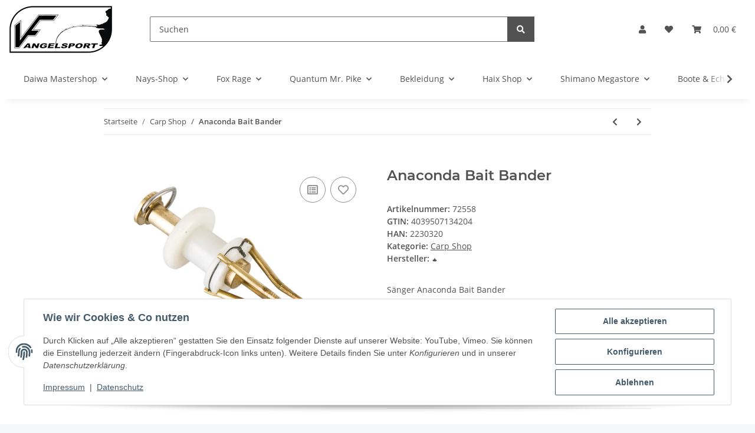

--- FILE ---
content_type: text/html; charset=utf-8
request_url: https://vf-angelsport.de/Anaconda-Bait-Bander
body_size: 56704
content:
<!DOCTYPE html>
<html lang="de" itemscope itemtype="https://schema.org/ItemPage">
    
    <head>
        
            <meta http-equiv="content-type" content="text/html; charset=utf-8">
            <meta name="description" itemprop="description" content="Sänger Anaconda Bait Bander">
                        <meta name="viewport" content="width=device-width, initial-scale=1.0">
            <meta http-equiv="X-UA-Compatible" content="IE=edge">
                        <meta name="robots" content="index, follow">

            <meta itemprop="url" content="https://vf-angelsport.de/Anaconda-Bait-Bander">
            <meta property="og:type" content="website">
            <meta property="og:site_name" content="Anaconda Bait Bander - VF-Angelsport, Ihr Ausstatter für Ihr Hobby ,Großes Fachgeschäft rund ums angeln, 3,95 €">
            <meta property="og:title" content="Anaconda Bait Bander - VF-Angelsport, Ihr Ausstatter für Ihr Hobby ,Großes Fachgeschäft rund ums angeln, 3,95 €">
            <meta property="og:description" content="Sänger Anaconda Bait Bander">
            <meta property="og:url" content="https://vf-angelsport.de/Anaconda-Bait-Bander">

                                    
                            <meta itemprop="image" content="https://vf-angelsport.de/media/image/product/43025/lg/anaconda-bait-bander.jpg">
                <meta property="og:image" content="https://vf-angelsport.de/media/image/product/43025/lg/anaconda-bait-bander.jpg">
                <meta property="og:image:width" content="1000">
                <meta property="og:image:height" content="1000">
                    

        <title itemprop="name">Anaconda Bait Bander - VF-Angelsport, Ihr Ausstatter für Ihr Hobby ,Großes Fachgeschäft rund ums angeln, 3,95 €</title>

                    <link rel="canonical" href="https://vf-angelsport.de/Anaconda-Bait-Bander">
        
        

        
            <link rel="icon" href="https://vf-angelsport.de/favicon.ico" sizes="48x48">
            <link rel="icon" href="https://vf-angelsport.de/favicon.svg" sizes="any" type="image/svg+xml">
            <link rel="apple-touch-icon" href="https://vf-angelsport.de/apple-touch-icon.png">
            <link rel="manifest" href="https://vf-angelsport.de/site.webmanifest">
            <meta name="msapplication-TileColor" content="#f8bf00">
            <meta name="msapplication-TileImage" content="https://vf-angelsport.de/mstile-144x144.png">
        
        
            <meta name="theme-color" content="#f8bf00">
        

        
                                                    
                <style id="criticalCSS">
                    
                        :root{--blue: #007bff;--indigo: #6610f2;--purple: #6f42c1;--pink: #e83e8c;--red: #dc3545;--orange: #fd7e14;--yellow: #ffc107;--green: #28a745;--teal: #20c997;--cyan: #17a2b8;--white: #ffffff;--gray: #707070;--gray-dark: #343a40;--primary: #F8BF00;--secondary: #525252;--success: #1C871E;--info: #525252;--warning: #f39932;--danger: #b90000;--light: #f5f7fa;--dark: #525252;--gray: #707070;--gray-light: #f5f7fa;--gray-medium: #ebebeb;--gray-dark: #9b9b9b;--gray-darker: #525252;--breakpoint-xs: 0;--breakpoint-sm: 576px;--breakpoint-md: 768px;--breakpoint-lg: 992px;--breakpoint-xl: 1300px;--font-family-sans-serif: "Open Sans", sans-serif;--font-family-monospace: SFMono-Regular, Menlo, Monaco, Consolas, "Liberation Mono", "Courier New", monospace}*,*::before,*::after{box-sizing:border-box}html{font-family:sans-serif;line-height:1.15;-webkit-text-size-adjust:100%;-webkit-tap-highlight-color:rgba(0, 0, 0, 0)}article,aside,figcaption,figure,footer,header,hgroup,main,nav,section{display:block}body{margin:0;font-family:"Open Sans", sans-serif;font-size:0.875rem;font-weight:400;line-height:1.5;color:#525252;text-align:left;background-color:#f5f7fa}[tabindex="-1"]:focus:not(:focus-visible){outline:0 !important}hr{box-sizing:content-box;height:0;overflow:visible}h1,h2,h3,h4,h5,h6{margin-top:0;margin-bottom:1rem}p{margin-top:0;margin-bottom:1rem}abbr[title],abbr[data-original-title]{text-decoration:underline;text-decoration:underline dotted;cursor:help;border-bottom:0;text-decoration-skip-ink:none}address{margin-bottom:1rem;font-style:normal;line-height:inherit}ol,ul,dl{margin-top:0;margin-bottom:1rem}ol ol,ul ul,ol ul,ul ol{margin-bottom:0}dt{font-weight:700}dd{margin-bottom:0.5rem;margin-left:0}blockquote{margin:0 0 1rem}b,strong{font-weight:bolder}small{font-size:80%}sub,sup{position:relative;font-size:75%;line-height:0;vertical-align:baseline}sub{bottom:-0.25em}sup{top:-0.5em}a{color:#525252;text-decoration:underline;background-color:transparent}a:hover{color:#F8BF00;text-decoration:none}a:not([href]):not([class]){color:inherit;text-decoration:none}a:not([href]):not([class]):hover{color:inherit;text-decoration:none}pre,code,kbd,samp{font-family:SFMono-Regular, Menlo, Monaco, Consolas, "Liberation Mono", "Courier New", monospace;font-size:1em}pre{margin-top:0;margin-bottom:1rem;overflow:auto;-ms-overflow-style:scrollbar}figure{margin:0 0 1rem}img{vertical-align:middle;border-style:none}svg{overflow:hidden;vertical-align:middle}table{border-collapse:collapse}caption{padding-top:0.75rem;padding-bottom:0.75rem;color:#707070;text-align:left;caption-side:bottom}th{text-align:inherit;text-align:-webkit-match-parent}label{display:inline-block;margin-bottom:0.5rem}button{border-radius:0}button:focus:not(:focus-visible){outline:0}input,button,select,optgroup,textarea{margin:0;font-family:inherit;font-size:inherit;line-height:inherit}button,input{overflow:visible}button,select{text-transform:none}[role="button"]{cursor:pointer}select{word-wrap:normal}button,[type="button"],[type="reset"],[type="submit"]{-webkit-appearance:button}button:not(:disabled),[type="button"]:not(:disabled),[type="reset"]:not(:disabled),[type="submit"]:not(:disabled){cursor:pointer}button::-moz-focus-inner,[type="button"]::-moz-focus-inner,[type="reset"]::-moz-focus-inner,[type="submit"]::-moz-focus-inner{padding:0;border-style:none}input[type="radio"],input[type="checkbox"]{box-sizing:border-box;padding:0}textarea{overflow:auto;resize:vertical}fieldset{min-width:0;padding:0;margin:0;border:0}legend{display:block;width:100%;max-width:100%;padding:0;margin-bottom:0.5rem;font-size:1.5rem;line-height:inherit;color:inherit;white-space:normal}progress{vertical-align:baseline}[type="number"]::-webkit-inner-spin-button,[type="number"]::-webkit-outer-spin-button{height:auto}[type="search"]{outline-offset:-2px;-webkit-appearance:none}[type="search"]::-webkit-search-decoration{-webkit-appearance:none}::-webkit-file-upload-button{font:inherit;-webkit-appearance:button}output{display:inline-block}summary{display:list-item;cursor:pointer}template{display:none}[hidden]{display:none !important}.img-fluid{max-width:100%;height:auto}.img-thumbnail{padding:0.25rem;background-color:#f5f7fa;border:1px solid #dee2e6;border-radius:0.125rem;box-shadow:0 1px 2px rgba(0, 0, 0, 0.075);max-width:100%;height:auto}.figure{display:inline-block}.figure-img{margin-bottom:0.5rem;line-height:1}.figure-caption{font-size:90%;color:#707070}code{font-size:87.5%;color:#e83e8c;word-wrap:break-word}a>code{color:inherit}kbd{padding:0.2rem 0.4rem;font-size:87.5%;color:#ffffff;background-color:#212529;border-radius:0.125rem;box-shadow:inset 0 -0.1rem 0 rgba(0, 0, 0, 0.25)}kbd kbd{padding:0;font-size:100%;font-weight:700;box-shadow:none}pre{display:block;font-size:87.5%;color:#212529}pre code{font-size:inherit;color:inherit;word-break:normal}.pre-scrollable{max-height:340px;overflow-y:scroll}.container,.container-fluid,.container-sm,.container-md,.container-lg,.container-xl{width:100%;padding-right:1rem;padding-left:1rem;margin-right:auto;margin-left:auto}@media (min-width:576px){.container,.container-sm{max-width:97vw}}@media (min-width:768px){.container,.container-sm,.container-md{max-width:720px}}@media (min-width:992px){.container,.container-sm,.container-md,.container-lg{max-width:960px}}@media (min-width:1300px){.container,.container-sm,.container-md,.container-lg,.container-xl{max-width:1250px}}.row{display:flex;flex-wrap:wrap;margin-right:-1rem;margin-left:-1rem}.no-gutters{margin-right:0;margin-left:0}.no-gutters>.col,.no-gutters>[class*="col-"]{padding-right:0;padding-left:0}.col-1,.col-2,.col-3,.col-4,.col-5,.col-6,.col-7,.col-8,.col-9,.col-10,.col-11,.col-12,.col,.col-auto,.col-sm-1,.col-sm-2,.col-sm-3,.col-sm-4,.col-sm-5,.col-sm-6,.col-sm-7,.col-sm-8,.col-sm-9,.col-sm-10,.col-sm-11,.col-sm-12,.col-sm,.col-sm-auto,.col-md-1,.col-md-2,.col-md-3,.col-md-4,.col-md-5,.col-md-6,.col-md-7,.col-md-8,.col-md-9,.col-md-10,.col-md-11,.col-md-12,.col-md,.col-md-auto,.col-lg-1,.col-lg-2,.col-lg-3,.col-lg-4,.col-lg-5,.col-lg-6,.col-lg-7,.col-lg-8,.col-lg-9,.col-lg-10,.col-lg-11,.col-lg-12,.col-lg,.col-lg-auto,.col-xl-1,.col-xl-2,.col-xl-3,.col-xl-4,.col-xl-5,.col-xl-6,.col-xl-7,.col-xl-8,.col-xl-9,.col-xl-10,.col-xl-11,.col-xl-12,.col-xl,.col-xl-auto{position:relative;width:100%;padding-right:1rem;padding-left:1rem}.col{flex-basis:0;flex-grow:1;max-width:100%}.row-cols-1>*{flex:0 0 100%;max-width:100%}.row-cols-2>*{flex:0 0 50%;max-width:50%}.row-cols-3>*{flex:0 0 33.3333333333%;max-width:33.3333333333%}.row-cols-4>*{flex:0 0 25%;max-width:25%}.row-cols-5>*{flex:0 0 20%;max-width:20%}.row-cols-6>*{flex:0 0 16.6666666667%;max-width:16.6666666667%}.col-auto{flex:0 0 auto;width:auto;max-width:100%}.col-1{flex:0 0 8.33333333%;max-width:8.33333333%}.col-2{flex:0 0 16.66666667%;max-width:16.66666667%}.col-3{flex:0 0 25%;max-width:25%}.col-4{flex:0 0 33.33333333%;max-width:33.33333333%}.col-5{flex:0 0 41.66666667%;max-width:41.66666667%}.col-6{flex:0 0 50%;max-width:50%}.col-7{flex:0 0 58.33333333%;max-width:58.33333333%}.col-8{flex:0 0 66.66666667%;max-width:66.66666667%}.col-9{flex:0 0 75%;max-width:75%}.col-10{flex:0 0 83.33333333%;max-width:83.33333333%}.col-11{flex:0 0 91.66666667%;max-width:91.66666667%}.col-12{flex:0 0 100%;max-width:100%}.order-first{order:-1}.order-last{order:13}.order-0{order:0}.order-1{order:1}.order-2{order:2}.order-3{order:3}.order-4{order:4}.order-5{order:5}.order-6{order:6}.order-7{order:7}.order-8{order:8}.order-9{order:9}.order-10{order:10}.order-11{order:11}.order-12{order:12}.offset-1{margin-left:8.33333333%}.offset-2{margin-left:16.66666667%}.offset-3{margin-left:25%}.offset-4{margin-left:33.33333333%}.offset-5{margin-left:41.66666667%}.offset-6{margin-left:50%}.offset-7{margin-left:58.33333333%}.offset-8{margin-left:66.66666667%}.offset-9{margin-left:75%}.offset-10{margin-left:83.33333333%}.offset-11{margin-left:91.66666667%}@media (min-width:576px){.col-sm{flex-basis:0;flex-grow:1;max-width:100%}.row-cols-sm-1>*{flex:0 0 100%;max-width:100%}.row-cols-sm-2>*{flex:0 0 50%;max-width:50%}.row-cols-sm-3>*{flex:0 0 33.3333333333%;max-width:33.3333333333%}.row-cols-sm-4>*{flex:0 0 25%;max-width:25%}.row-cols-sm-5>*{flex:0 0 20%;max-width:20%}.row-cols-sm-6>*{flex:0 0 16.6666666667%;max-width:16.6666666667%}.col-sm-auto{flex:0 0 auto;width:auto;max-width:100%}.col-sm-1{flex:0 0 8.33333333%;max-width:8.33333333%}.col-sm-2{flex:0 0 16.66666667%;max-width:16.66666667%}.col-sm-3{flex:0 0 25%;max-width:25%}.col-sm-4{flex:0 0 33.33333333%;max-width:33.33333333%}.col-sm-5{flex:0 0 41.66666667%;max-width:41.66666667%}.col-sm-6{flex:0 0 50%;max-width:50%}.col-sm-7{flex:0 0 58.33333333%;max-width:58.33333333%}.col-sm-8{flex:0 0 66.66666667%;max-width:66.66666667%}.col-sm-9{flex:0 0 75%;max-width:75%}.col-sm-10{flex:0 0 83.33333333%;max-width:83.33333333%}.col-sm-11{flex:0 0 91.66666667%;max-width:91.66666667%}.col-sm-12{flex:0 0 100%;max-width:100%}.order-sm-first{order:-1}.order-sm-last{order:13}.order-sm-0{order:0}.order-sm-1{order:1}.order-sm-2{order:2}.order-sm-3{order:3}.order-sm-4{order:4}.order-sm-5{order:5}.order-sm-6{order:6}.order-sm-7{order:7}.order-sm-8{order:8}.order-sm-9{order:9}.order-sm-10{order:10}.order-sm-11{order:11}.order-sm-12{order:12}.offset-sm-0{margin-left:0}.offset-sm-1{margin-left:8.33333333%}.offset-sm-2{margin-left:16.66666667%}.offset-sm-3{margin-left:25%}.offset-sm-4{margin-left:33.33333333%}.offset-sm-5{margin-left:41.66666667%}.offset-sm-6{margin-left:50%}.offset-sm-7{margin-left:58.33333333%}.offset-sm-8{margin-left:66.66666667%}.offset-sm-9{margin-left:75%}.offset-sm-10{margin-left:83.33333333%}.offset-sm-11{margin-left:91.66666667%}}@media (min-width:768px){.col-md{flex-basis:0;flex-grow:1;max-width:100%}.row-cols-md-1>*{flex:0 0 100%;max-width:100%}.row-cols-md-2>*{flex:0 0 50%;max-width:50%}.row-cols-md-3>*{flex:0 0 33.3333333333%;max-width:33.3333333333%}.row-cols-md-4>*{flex:0 0 25%;max-width:25%}.row-cols-md-5>*{flex:0 0 20%;max-width:20%}.row-cols-md-6>*{flex:0 0 16.6666666667%;max-width:16.6666666667%}.col-md-auto{flex:0 0 auto;width:auto;max-width:100%}.col-md-1{flex:0 0 8.33333333%;max-width:8.33333333%}.col-md-2{flex:0 0 16.66666667%;max-width:16.66666667%}.col-md-3{flex:0 0 25%;max-width:25%}.col-md-4{flex:0 0 33.33333333%;max-width:33.33333333%}.col-md-5{flex:0 0 41.66666667%;max-width:41.66666667%}.col-md-6{flex:0 0 50%;max-width:50%}.col-md-7{flex:0 0 58.33333333%;max-width:58.33333333%}.col-md-8{flex:0 0 66.66666667%;max-width:66.66666667%}.col-md-9{flex:0 0 75%;max-width:75%}.col-md-10{flex:0 0 83.33333333%;max-width:83.33333333%}.col-md-11{flex:0 0 91.66666667%;max-width:91.66666667%}.col-md-12{flex:0 0 100%;max-width:100%}.order-md-first{order:-1}.order-md-last{order:13}.order-md-0{order:0}.order-md-1{order:1}.order-md-2{order:2}.order-md-3{order:3}.order-md-4{order:4}.order-md-5{order:5}.order-md-6{order:6}.order-md-7{order:7}.order-md-8{order:8}.order-md-9{order:9}.order-md-10{order:10}.order-md-11{order:11}.order-md-12{order:12}.offset-md-0{margin-left:0}.offset-md-1{margin-left:8.33333333%}.offset-md-2{margin-left:16.66666667%}.offset-md-3{margin-left:25%}.offset-md-4{margin-left:33.33333333%}.offset-md-5{margin-left:41.66666667%}.offset-md-6{margin-left:50%}.offset-md-7{margin-left:58.33333333%}.offset-md-8{margin-left:66.66666667%}.offset-md-9{margin-left:75%}.offset-md-10{margin-left:83.33333333%}.offset-md-11{margin-left:91.66666667%}}@media (min-width:992px){.col-lg{flex-basis:0;flex-grow:1;max-width:100%}.row-cols-lg-1>*{flex:0 0 100%;max-width:100%}.row-cols-lg-2>*{flex:0 0 50%;max-width:50%}.row-cols-lg-3>*{flex:0 0 33.3333333333%;max-width:33.3333333333%}.row-cols-lg-4>*{flex:0 0 25%;max-width:25%}.row-cols-lg-5>*{flex:0 0 20%;max-width:20%}.row-cols-lg-6>*{flex:0 0 16.6666666667%;max-width:16.6666666667%}.col-lg-auto{flex:0 0 auto;width:auto;max-width:100%}.col-lg-1{flex:0 0 8.33333333%;max-width:8.33333333%}.col-lg-2{flex:0 0 16.66666667%;max-width:16.66666667%}.col-lg-3{flex:0 0 25%;max-width:25%}.col-lg-4{flex:0 0 33.33333333%;max-width:33.33333333%}.col-lg-5{flex:0 0 41.66666667%;max-width:41.66666667%}.col-lg-6{flex:0 0 50%;max-width:50%}.col-lg-7{flex:0 0 58.33333333%;max-width:58.33333333%}.col-lg-8{flex:0 0 66.66666667%;max-width:66.66666667%}.col-lg-9{flex:0 0 75%;max-width:75%}.col-lg-10{flex:0 0 83.33333333%;max-width:83.33333333%}.col-lg-11{flex:0 0 91.66666667%;max-width:91.66666667%}.col-lg-12{flex:0 0 100%;max-width:100%}.order-lg-first{order:-1}.order-lg-last{order:13}.order-lg-0{order:0}.order-lg-1{order:1}.order-lg-2{order:2}.order-lg-3{order:3}.order-lg-4{order:4}.order-lg-5{order:5}.order-lg-6{order:6}.order-lg-7{order:7}.order-lg-8{order:8}.order-lg-9{order:9}.order-lg-10{order:10}.order-lg-11{order:11}.order-lg-12{order:12}.offset-lg-0{margin-left:0}.offset-lg-1{margin-left:8.33333333%}.offset-lg-2{margin-left:16.66666667%}.offset-lg-3{margin-left:25%}.offset-lg-4{margin-left:33.33333333%}.offset-lg-5{margin-left:41.66666667%}.offset-lg-6{margin-left:50%}.offset-lg-7{margin-left:58.33333333%}.offset-lg-8{margin-left:66.66666667%}.offset-lg-9{margin-left:75%}.offset-lg-10{margin-left:83.33333333%}.offset-lg-11{margin-left:91.66666667%}}@media (min-width:1300px){.col-xl{flex-basis:0;flex-grow:1;max-width:100%}.row-cols-xl-1>*{flex:0 0 100%;max-width:100%}.row-cols-xl-2>*{flex:0 0 50%;max-width:50%}.row-cols-xl-3>*{flex:0 0 33.3333333333%;max-width:33.3333333333%}.row-cols-xl-4>*{flex:0 0 25%;max-width:25%}.row-cols-xl-5>*{flex:0 0 20%;max-width:20%}.row-cols-xl-6>*{flex:0 0 16.6666666667%;max-width:16.6666666667%}.col-xl-auto{flex:0 0 auto;width:auto;max-width:100%}.col-xl-1{flex:0 0 8.33333333%;max-width:8.33333333%}.col-xl-2{flex:0 0 16.66666667%;max-width:16.66666667%}.col-xl-3{flex:0 0 25%;max-width:25%}.col-xl-4{flex:0 0 33.33333333%;max-width:33.33333333%}.col-xl-5{flex:0 0 41.66666667%;max-width:41.66666667%}.col-xl-6{flex:0 0 50%;max-width:50%}.col-xl-7{flex:0 0 58.33333333%;max-width:58.33333333%}.col-xl-8{flex:0 0 66.66666667%;max-width:66.66666667%}.col-xl-9{flex:0 0 75%;max-width:75%}.col-xl-10{flex:0 0 83.33333333%;max-width:83.33333333%}.col-xl-11{flex:0 0 91.66666667%;max-width:91.66666667%}.col-xl-12{flex:0 0 100%;max-width:100%}.order-xl-first{order:-1}.order-xl-last{order:13}.order-xl-0{order:0}.order-xl-1{order:1}.order-xl-2{order:2}.order-xl-3{order:3}.order-xl-4{order:4}.order-xl-5{order:5}.order-xl-6{order:6}.order-xl-7{order:7}.order-xl-8{order:8}.order-xl-9{order:9}.order-xl-10{order:10}.order-xl-11{order:11}.order-xl-12{order:12}.offset-xl-0{margin-left:0}.offset-xl-1{margin-left:8.33333333%}.offset-xl-2{margin-left:16.66666667%}.offset-xl-3{margin-left:25%}.offset-xl-4{margin-left:33.33333333%}.offset-xl-5{margin-left:41.66666667%}.offset-xl-6{margin-left:50%}.offset-xl-7{margin-left:58.33333333%}.offset-xl-8{margin-left:66.66666667%}.offset-xl-9{margin-left:75%}.offset-xl-10{margin-left:83.33333333%}.offset-xl-11{margin-left:91.66666667%}}.nav{display:flex;flex-wrap:wrap;padding-left:0;margin-bottom:0;list-style:none}.nav-link{display:block;padding:0.5rem 1rem;text-decoration:none}.nav-link:hover,.nav-link:focus{text-decoration:none}.nav-link.disabled{color:#707070;pointer-events:none;cursor:default}.nav-tabs{border-bottom:1px solid #dee2e6}.nav-tabs .nav-link{margin-bottom:-1px;background-color:transparent;border:1px solid transparent;border-top-left-radius:0;border-top-right-radius:0}.nav-tabs .nav-link:hover,.nav-tabs .nav-link:focus{isolation:isolate;border-color:transparent}.nav-tabs .nav-link.disabled{color:#707070;background-color:transparent;border-color:transparent}.nav-tabs .nav-link.active,.nav-tabs .nav-item.show .nav-link{color:#525252;background-color:transparent;border-color:#F8BF00}.nav-tabs .dropdown-menu{margin-top:-1px;border-top-left-radius:0;border-top-right-radius:0}.nav-pills .nav-link{background:none;border:0;border-radius:0.125rem}.nav-pills .nav-link.active,.nav-pills .show>.nav-link{color:#ffffff;background-color:#F8BF00}.nav-fill>.nav-link,.nav-fill .nav-item{flex:1 1 auto;text-align:center}.nav-justified>.nav-link,.nav-justified .nav-item{flex-basis:0;flex-grow:1;text-align:center}.tab-content>.tab-pane{display:none}.tab-content>.active{display:block}.navbar{position:relative;display:flex;flex-wrap:wrap;align-items:center;justify-content:space-between;padding:0.4rem 1rem}.navbar .container,.navbar .container-fluid,.navbar .container-sm,.navbar .container-md,.navbar .container-lg,.navbar .container-xl,.navbar>.container-sm,.navbar>.container-md,.navbar>.container-lg,.navbar>.container-xl{display:flex;flex-wrap:wrap;align-items:center;justify-content:space-between}.navbar-brand{display:inline-block;padding-top:0.40625rem;padding-bottom:0.40625rem;margin-right:1rem;font-size:1rem;line-height:inherit;white-space:nowrap}.navbar-brand:hover,.navbar-brand:focus{text-decoration:none}.navbar-nav{display:flex;flex-direction:column;padding-left:0;margin-bottom:0;list-style:none}.navbar-nav .nav-link{padding-right:0;padding-left:0}.navbar-nav .dropdown-menu{position:static;float:none}.navbar-text{display:inline-block;padding-top:0.5rem;padding-bottom:0.5rem}.navbar-collapse{flex-basis:100%;flex-grow:1;align-items:center}.navbar-toggler{padding:0.25rem 0.75rem;font-size:1rem;line-height:1;background-color:transparent;border:1px solid transparent;border-radius:0.125rem}.navbar-toggler:hover,.navbar-toggler:focus{text-decoration:none}.navbar-toggler-icon{display:inline-block;width:1.5em;height:1.5em;vertical-align:middle;content:"";background:50% / 100% 100% no-repeat}.navbar-nav-scroll{max-height:75vh;overflow-y:auto}@media (max-width:575.98px){.navbar-expand-sm>.container,.navbar-expand-sm>.container-fluid,.navbar-expand-sm>.container-sm,.navbar-expand-sm>.container-md,.navbar-expand-sm>.container-lg,.navbar-expand-sm>.container-xl{padding-right:0;padding-left:0}}@media (min-width:576px){.navbar-expand-sm{flex-flow:row nowrap;justify-content:flex-start}.navbar-expand-sm .navbar-nav{flex-direction:row}.navbar-expand-sm .navbar-nav .dropdown-menu{position:absolute}.navbar-expand-sm .navbar-nav .nav-link{padding-right:1.5rem;padding-left:1.5rem}.navbar-expand-sm>.container,.navbar-expand-sm>.container-fluid,.navbar-expand-sm>.container-sm,.navbar-expand-sm>.container-md,.navbar-expand-sm>.container-lg,.navbar-expand-sm>.container-xl{flex-wrap:nowrap}.navbar-expand-sm .navbar-nav-scroll{overflow:visible}.navbar-expand-sm .navbar-collapse{display:flex !important;flex-basis:auto}.navbar-expand-sm .navbar-toggler{display:none}}@media (max-width:767.98px){.navbar-expand-md>.container,.navbar-expand-md>.container-fluid,.navbar-expand-md>.container-sm,.navbar-expand-md>.container-md,.navbar-expand-md>.container-lg,.navbar-expand-md>.container-xl{padding-right:0;padding-left:0}}@media (min-width:768px){.navbar-expand-md{flex-flow:row nowrap;justify-content:flex-start}.navbar-expand-md .navbar-nav{flex-direction:row}.navbar-expand-md .navbar-nav .dropdown-menu{position:absolute}.navbar-expand-md .navbar-nav .nav-link{padding-right:1.5rem;padding-left:1.5rem}.navbar-expand-md>.container,.navbar-expand-md>.container-fluid,.navbar-expand-md>.container-sm,.navbar-expand-md>.container-md,.navbar-expand-md>.container-lg,.navbar-expand-md>.container-xl{flex-wrap:nowrap}.navbar-expand-md .navbar-nav-scroll{overflow:visible}.navbar-expand-md .navbar-collapse{display:flex !important;flex-basis:auto}.navbar-expand-md .navbar-toggler{display:none}}@media (max-width:991.98px){.navbar-expand-lg>.container,.navbar-expand-lg>.container-fluid,.navbar-expand-lg>.container-sm,.navbar-expand-lg>.container-md,.navbar-expand-lg>.container-lg,.navbar-expand-lg>.container-xl{padding-right:0;padding-left:0}}@media (min-width:992px){.navbar-expand-lg{flex-flow:row nowrap;justify-content:flex-start}.navbar-expand-lg .navbar-nav{flex-direction:row}.navbar-expand-lg .navbar-nav .dropdown-menu{position:absolute}.navbar-expand-lg .navbar-nav .nav-link{padding-right:1.5rem;padding-left:1.5rem}.navbar-expand-lg>.container,.navbar-expand-lg>.container-fluid,.navbar-expand-lg>.container-sm,.navbar-expand-lg>.container-md,.navbar-expand-lg>.container-lg,.navbar-expand-lg>.container-xl{flex-wrap:nowrap}.navbar-expand-lg .navbar-nav-scroll{overflow:visible}.navbar-expand-lg .navbar-collapse{display:flex !important;flex-basis:auto}.navbar-expand-lg .navbar-toggler{display:none}}@media (max-width:1299.98px){.navbar-expand-xl>.container,.navbar-expand-xl>.container-fluid,.navbar-expand-xl>.container-sm,.navbar-expand-xl>.container-md,.navbar-expand-xl>.container-lg,.navbar-expand-xl>.container-xl{padding-right:0;padding-left:0}}@media (min-width:1300px){.navbar-expand-xl{flex-flow:row nowrap;justify-content:flex-start}.navbar-expand-xl .navbar-nav{flex-direction:row}.navbar-expand-xl .navbar-nav .dropdown-menu{position:absolute}.navbar-expand-xl .navbar-nav .nav-link{padding-right:1.5rem;padding-left:1.5rem}.navbar-expand-xl>.container,.navbar-expand-xl>.container-fluid,.navbar-expand-xl>.container-sm,.navbar-expand-xl>.container-md,.navbar-expand-xl>.container-lg,.navbar-expand-xl>.container-xl{flex-wrap:nowrap}.navbar-expand-xl .navbar-nav-scroll{overflow:visible}.navbar-expand-xl .navbar-collapse{display:flex !important;flex-basis:auto}.navbar-expand-xl .navbar-toggler{display:none}}.navbar-expand{flex-flow:row nowrap;justify-content:flex-start}.navbar-expand>.container,.navbar-expand>.container-fluid,.navbar-expand>.container-sm,.navbar-expand>.container-md,.navbar-expand>.container-lg,.navbar-expand>.container-xl{padding-right:0;padding-left:0}.navbar-expand .navbar-nav{flex-direction:row}.navbar-expand .navbar-nav .dropdown-menu{position:absolute}.navbar-expand .navbar-nav .nav-link{padding-right:1.5rem;padding-left:1.5rem}.navbar-expand>.container,.navbar-expand>.container-fluid,.navbar-expand>.container-sm,.navbar-expand>.container-md,.navbar-expand>.container-lg,.navbar-expand>.container-xl{flex-wrap:nowrap}.navbar-expand .navbar-nav-scroll{overflow:visible}.navbar-expand .navbar-collapse{display:flex !important;flex-basis:auto}.navbar-expand .navbar-toggler{display:none}.navbar-light .navbar-brand{color:rgba(0, 0, 0, 0.9)}.navbar-light .navbar-brand:hover,.navbar-light .navbar-brand:focus{color:rgba(0, 0, 0, 0.9)}.navbar-light .navbar-nav .nav-link{color:#525252}.navbar-light .navbar-nav .nav-link:hover,.navbar-light .navbar-nav .nav-link:focus{color:#F8BF00}.navbar-light .navbar-nav .nav-link.disabled{color:rgba(0, 0, 0, 0.3)}.navbar-light .navbar-nav .show>.nav-link,.navbar-light .navbar-nav .active>.nav-link,.navbar-light .navbar-nav .nav-link.show,.navbar-light .navbar-nav .nav-link.active{color:rgba(0, 0, 0, 0.9)}.navbar-light .navbar-toggler{color:#525252;border-color:rgba(0, 0, 0, 0.1)}.navbar-light .navbar-toggler-icon{background-image:url("data:image/svg+xml,%3csvg xmlns='http://www.w3.org/2000/svg' width='30' height='30' viewBox='0 0 30 30'%3e%3cpath stroke='%23525252' stroke-linecap='round' stroke-miterlimit='10' stroke-width='2' d='M4 7h22M4 15h22M4 23h22'/%3e%3c/svg%3e")}.navbar-light .navbar-text{color:#525252}.navbar-light .navbar-text a{color:rgba(0, 0, 0, 0.9)}.navbar-light .navbar-text a:hover,.navbar-light .navbar-text a:focus{color:rgba(0, 0, 0, 0.9)}.navbar-dark .navbar-brand{color:#ffffff}.navbar-dark .navbar-brand:hover,.navbar-dark .navbar-brand:focus{color:#ffffff}.navbar-dark .navbar-nav .nav-link{color:rgba(255, 255, 255, 0.5)}.navbar-dark .navbar-nav .nav-link:hover,.navbar-dark .navbar-nav .nav-link:focus{color:rgba(255, 255, 255, 0.75)}.navbar-dark .navbar-nav .nav-link.disabled{color:rgba(255, 255, 255, 0.25)}.navbar-dark .navbar-nav .show>.nav-link,.navbar-dark .navbar-nav .active>.nav-link,.navbar-dark .navbar-nav .nav-link.show,.navbar-dark .navbar-nav .nav-link.active{color:#ffffff}.navbar-dark .navbar-toggler{color:rgba(255, 255, 255, 0.5);border-color:rgba(255, 255, 255, 0.1)}.navbar-dark .navbar-toggler-icon{background-image:url("data:image/svg+xml,%3csvg xmlns='http://www.w3.org/2000/svg' width='30' height='30' viewBox='0 0 30 30'%3e%3cpath stroke='rgba%28255, 255, 255, 0.5%29' stroke-linecap='round' stroke-miterlimit='10' stroke-width='2' d='M4 7h22M4 15h22M4 23h22'/%3e%3c/svg%3e")}.navbar-dark .navbar-text{color:rgba(255, 255, 255, 0.5)}.navbar-dark .navbar-text a{color:#ffffff}.navbar-dark .navbar-text a:hover,.navbar-dark .navbar-text a:focus{color:#ffffff}.pagination-sm .page-item.active .page-link::after,.pagination-sm .page-item.active .page-text::after{left:0.375rem;right:0.375rem}.pagination-lg .page-item.active .page-link::after,.pagination-lg .page-item.active .page-text::after{left:1.125rem;right:1.125rem}.page-item{position:relative}.page-item.active{font-weight:700}.page-item.active .page-link::after,.page-item.active .page-text::after{content:"";position:absolute;left:0.5625rem;bottom:0;right:0.5625rem;border-bottom:4px solid #F8BF00}@media (min-width:768px){.dropdown-item.page-item{background-color:transparent}}.page-link,.page-text{text-decoration:none}.pagination{margin-bottom:0;justify-content:space-between;align-items:center}@media (min-width:768px){.pagination{justify-content:normal}.pagination .dropdown>.btn{display:none}.pagination .dropdown-menu{position:static !important;transform:none !important;display:flex;margin:0;padding:0;border:0;min-width:auto}.pagination .dropdown-item{width:auto;display:inline-block;padding:0}.pagination .dropdown-item.active{background-color:transparent;color:#525252}.pagination .dropdown-item:hover{background-color:transparent}.pagination .pagination-site{display:none}}@media (max-width:767.98px){.pagination .dropdown-item{padding:0}.pagination .dropdown-item.active .page-link,.pagination .dropdown-item.active .page-text,.pagination .dropdown-item:active .page-link,.pagination .dropdown-item:active .page-text{color:#525252}}.productlist-page-nav{align-items:center}.productlist-page-nav .pagination{margin:0}.productlist-page-nav .displayoptions{margin-bottom:1rem}@media (min-width:768px){.productlist-page-nav .displayoptions{margin-bottom:0}}.productlist-page-nav .displayoptions .btn-group+.btn-group+.btn-group{margin-left:0.5rem}.productlist-page-nav .result-option-wrapper{margin-right:0.5rem}.productlist-page-nav .productlist-item-info{margin-bottom:0.5rem;margin-left:auto;margin-right:auto;display:flex}@media (min-width:768px){.productlist-page-nav .productlist-item-info{margin-right:0;margin-bottom:0}.productlist-page-nav .productlist-item-info.productlist-item-border{border-right:1px solid #ebebeb;padding-right:1rem}}.productlist-page-nav.productlist-page-nav-header-m{margin-top:3rem}@media (min-width:768px){.productlist-page-nav.productlist-page-nav-header-m{margin-top:2rem}.productlist-page-nav.productlist-page-nav-header-m>.col{margin-top:1rem}}.productlist-page-nav-bottom{margin-bottom:2rem}.pagination-wrapper{margin-bottom:1rem;align-items:center;border-top:1px solid #f5f7fa;border-bottom:1px solid #f5f7fa;padding-top:0.5rem;padding-bottom:0.5rem}.pagination-wrapper .pagination-entries{font-weight:700;margin-bottom:1rem}@media (min-width:768px){.pagination-wrapper .pagination-entries{margin-bottom:0}}.pagination-wrapper .pagination-selects{margin-left:auto;margin-top:1rem}@media (min-width:768px){.pagination-wrapper .pagination-selects{margin-left:0;margin-top:0}}.pagination-wrapper .pagination-selects .pagination-selects-entries{margin-bottom:1rem}@media (min-width:768px){.pagination-wrapper .pagination-selects .pagination-selects-entries{margin-right:1rem;margin-bottom:0}}.pagination-no-wrapper{border:0;padding-top:0;padding-bottom:0}.topbar-wrapper{position:relative;z-index:1021;flex-direction:row-reverse}.sticky-header header{position:sticky;top:0}#jtl-nav-wrapper .form-control::placeholder,#jtl-nav-wrapper .form-control:focus::placeholder{color:#525252}#jtl-nav-wrapper .label-slide .form-group:not(.exclude-from-label-slide):not(.checkbox) label{background:white;color:#525252}header{box-shadow:0 1rem 0.5625rem -0.75rem rgba(0, 0, 0, 0.06);position:relative;z-index:1020}header .dropdown-menu{background-color:white;color:#525252}header .navbar-toggler{color:#525252}header .navbar-brand img{max-width:50vw;object-fit:contain}header .nav-right .dropdown-menu{margin-top:-0.03125rem;box-shadow:inset 0 1rem 0.5625rem -0.75rem rgba(0, 0, 0, 0.06)}@media (min-width:992px){header #mainNavigation{margin-right:1rem}}@media (max-width:991.98px){header .navbar-brand img{max-width:30vw}header .dropup,header .dropright,header .dropdown,header .dropleft,header .col,header [class*="col-"]{position:static}header .navbar-collapse{position:fixed;top:0;left:0;display:block;height:100vh !important;-webkit-overflow-scrolling:touch;max-width:16.875rem;transition:all 0.2s ease-in-out;z-index:1050;width:100%;background:white}header .navbar-collapse:not(.show){transform:translateX(-100%)}header .navbar-nav{transition:all 0.2s ease-in-out}header .navbar-nav .nav-item,header .navbar-nav .nav-link{margin-left:0;margin-right:0;padding-left:1rem;padding-right:1rem;padding-top:1rem;padding-bottom:1rem}header .navbar-nav .nav-link{margin-top:-1rem;margin-bottom:-1rem;margin-left:-1rem;margin-right:-1rem;display:flex;align-items:center;justify-content:space-between}header .navbar-nav .nav-link::after{content:'\f054' !important;font-family:"Font Awesome 5 Free" !important;font-weight:900;margin-left:0.5rem;margin-top:0;font-size:0.75em}header .navbar-nav .nav-item.dropdown>.nav-link>.product-count{display:none}header .navbar-nav .nav-item:not(.dropdown) .nav-link::after{display:none}header .navbar-nav .dropdown-menu{position:absolute;left:100%;top:0;box-shadow:none;width:100%;padding:0;margin:0}header .navbar-nav .dropdown-menu:not(.show){display:none}header .navbar-nav .dropdown-body{margin:0}header .navbar-nav .nav{flex-direction:column}header .nav-mobile-header{padding-left:1rem;padding-right:1rem}header .nav-mobile-header>.row{height:3.125rem}header .nav-mobile-header .nav-mobile-header-hr{margin-top:0;margin-bottom:0}header .nav-mobile-body{height:calc(100vh - 3.125rem);height:calc(var(--vh, 1vh) * 100 - 3.125rem);overflow-y:auto;position:relative}header .nav-scrollbar-inner{overflow:visible}header .nav-right{font-size:1rem}header .nav-right .dropdown-menu{width:100%}}@media (min-width:992px){header .navbar-collapse{height:4.3125rem}header .navbar-nav>.nav-item>.nav-link{position:relative;padding:1.5rem}header .navbar-nav>.nav-item>.nav-link::before{content:"";position:absolute;bottom:0;left:50%;transform:translateX(-50%);border-width:0 0 6px;border-color:#F8BF00;border-style:solid;transition:width 0.4s;width:0}header .navbar-nav>.nav-item.active>.nav-link::before,header .navbar-nav>.nav-item:hover>.nav-link::before,header .navbar-nav>.nav-item.hover>.nav-link::before{width:100%}header .navbar-nav>.nav-item>.dropdown-menu{max-height:calc(100vh - 12.5rem);overflow:auto;margin-top:-0.03125rem;box-shadow:inset 0 1rem 0.5625rem -0.75rem rgba(0, 0, 0, 0.06)}header .navbar-nav>.nav-item.dropdown-full{position:static}header .navbar-nav>.nav-item.dropdown-full .dropdown-menu{width:100%}header .navbar-nav>.nav-item .product-count{display:none}header .navbar-nav>.nav-item .nav{flex-wrap:wrap}header .navbar-nav .nav .nav-link{padding:0}header .navbar-nav .nav .nav-link::after{display:none}header .navbar-nav .dropdown .nav-item{width:100%}header .nav-mobile-body{align-self:flex-start;width:100%}header .nav-scrollbar-inner{width:100%}header .nav-right .nav-link{padding-top:1.5rem;padding-bottom:1.5rem}header .submenu-headline::after{display:none}header .submenu-headline-toplevel{font-family:Montserrat, sans-serif;font-size:1rem;border-bottom:1px solid #ebebeb;margin-bottom:1rem}header .subcategory-wrapper .categories-recursive-dropdown{display:block;position:static !important;box-shadow:none}header .subcategory-wrapper .categories-recursive-dropdown>.nav{flex-direction:column}header .subcategory-wrapper .categories-recursive-dropdown .categories-recursive-dropdown{margin-left:0.25rem}}header .submenu-headline-image{margin-bottom:1rem;display:none}@media (min-width:992px){header .submenu-headline-image{display:block}}header #burger-menu{margin-right:1rem}header .table,header .dropdown-item,header .btn-outline-primary{color:#525252}header .dropdown-item{background-color:transparent}header .dropdown-item:hover{background-color:#f5f7fa}header .btn-outline-primary:hover{color:#525252}@media (min-width:992px){.nav-item-lg-m{margin-top:1.5rem;margin-bottom:1.5rem}}.fixed-search{background-color:white;box-shadow:0 0.25rem 0.5rem rgba(0, 0, 0, 0.2);padding-top:0.5rem;padding-bottom:0.5rem}.fixed-search .form-control{background-color:white;color:#525252}.fixed-search .form-control::placeholder{color:#525252}.main-search .twitter-typeahead{display:flex;flex-grow:1}.form-clear{align-items:center;bottom:8px;color:#525252;cursor:pointer;display:flex;height:24px;justify-content:center;position:absolute;right:52px;width:24px;z-index:10}.account-icon-dropdown .account-icon-dropdown-pass{margin-bottom:2rem}.account-icon-dropdown .dropdown-footer{background-color:#f5f7fa}.account-icon-dropdown .dropdown-footer a{text-decoration:underline}.account-icon-dropdown .account-icon-dropdown-logout{padding-bottom:0.5rem}.cart-dropdown-shipping-notice{color:#707070}.is-checkout header,.is-checkout .navbar{height:2.8rem}@media (min-width:992px){.is-checkout header,.is-checkout .navbar{height:4.2625rem}}.is-checkout .search-form-wrapper-fixed,.is-checkout .fixed-search{display:none}@media (max-width:991.98px){.nav-icons{height:2.8rem}}.search-form-wrapper-fixed{padding-top:0.5rem;padding-bottom:0.5rem}.full-width-mega .main-search-wrapper .twitter-typeahead{flex:1}@media (min-width:992px){.full-width-mega .main-search-wrapper{display:block}}@media (max-width:991.98px){.full-width-mega.sticky-top .main-search-wrapper{padding-right:0;padding-left:0;flex:0 0 auto;width:auto;max-width:100%}.full-width-mega.sticky-top .main-search-wrapper+.col,.full-width-mega.sticky-top .main-search-wrapper a{padding-left:0}.full-width-mega.sticky-top .main-search-wrapper .nav-link{padding-right:0.7rem}.full-width-mega .secure-checkout-icon{flex:0 0 auto;width:auto;max-width:100%;margin-left:auto}.full-width-mega .toggler-logo-wrapper{position:initial;width:max-content}}.full-width-mega .nav-icons-wrapper{padding-left:0}.full-width-mega .nav-logo-wrapper{padding-right:0;margin-right:auto}@media (min-width:992px){.full-width-mega .navbar-expand-lg .nav-multiple-row .navbar-nav{flex-wrap:wrap}.full-width-mega #mainNavigation.nav-multiple-row{height:auto;margin-right:0}.full-width-mega .nav-multiple-row .nav-scrollbar-inner{padding-bottom:0}.full-width-mega .nav-multiple-row .nav-scrollbar-arrow{display:none}.full-width-mega .menu-search-position-center .main-search-wrapper{margin-right:auto}.full-width-mega .menu-search-position-left .main-search-wrapper{margin-right:auto}.full-width-mega .menu-search-position-left .nav-logo-wrapper{margin-right:initial}.full-width-mega .menu-center-center.menu-multiple-rows-multiple .nav-scrollbar-inner{justify-content:center}.full-width-mega .menu-center-space-between.menu-multiple-rows-multiple .nav-scrollbar-inner{justify-content:space-between}}@media (min-width:992px){header.full-width-mega .nav-right .dropdown-menu{box-shadow:0 0 7px #000000}header .nav-multiple-row .navbar-nav>.nav-item>.nav-link{padding:1rem 1.5rem}}.slick-slider{position:relative;display:block;box-sizing:border-box;-webkit-touch-callout:none;-webkit-user-select:none;-khtml-user-select:none;-moz-user-select:none;-ms-user-select:none;user-select:none;-ms-touch-action:pan-y;touch-action:pan-y;-webkit-tap-highlight-color:transparent}.slick-list{position:relative;overflow:hidden;display:block;margin:0;padding:0}.slick-list:focus{outline:none}.slick-list.dragging{cursor:pointer;cursor:hand}.slick-slider .slick-track,.slick-slider .slick-list{-webkit-transform:translate3d(0, 0, 0);-moz-transform:translate3d(0, 0, 0);-ms-transform:translate3d(0, 0, 0);-o-transform:translate3d(0, 0, 0);transform:translate3d(0, 0, 0)}.slick-track{position:relative;left:0;top:0;display:block;margin-left:auto;margin-right:auto}.slick-track:before,.slick-track:after{content:"";display:table}.slick-track:after{clear:both}.slick-loading .slick-track{visibility:hidden}.slick-slide{float:left;height:100%;min-height:1px;display:none}[dir="rtl"] .slick-slide{float:right}.slick-slide img{display:block}.slick-slide.slick-loading img{display:none}.slick-slide.dragging img{pointer-events:none}.slick-initialized .slick-slide{display:block}.slick-loading .slick-slide{visibility:hidden}.slick-vertical .slick-slide{display:block;height:auto;border:1px solid transparent}.slick-arrow.slick-hidden{display:none}:root{--vh: 1vh}.fa,.fas,.far,.fal{display:inline-block}h1,h2,h3,h4,h5,h6,.h1,.h2,.h3,.productlist-filter-headline,.sidepanel-left .box-normal .box-normal-link,.h4,.h5,.h6{margin-bottom:1rem;font-family:Montserrat, sans-serif;font-weight:400;line-height:1.2;color:#525252}h1,.h1{font-size:1.875rem}h2,.h2{font-size:1.5rem}h3,.h3,.productlist-filter-headline,.sidepanel-left .box-normal .box-normal-link{font-size:1rem}h4,.h4{font-size:0.875rem}h5,.h5{font-size:0.875rem}h6,.h6{font-size:0.875rem}.banner .img-fluid{width:100%}.label-slide .form-group:not(.exclude-from-label-slide):not(.checkbox) label{display:none}.modal{display:none}.carousel-thumbnails .slick-arrow{opacity:0}.slick-dots{flex:0 0 100%;display:flex;justify-content:center;align-items:center;font-size:0;line-height:0;padding:0;height:1rem;width:100%;margin:2rem 0 0}.slick-dots li{margin:0 0.25rem;list-style-type:none}.slick-dots li button{width:0.75rem;height:0.75rem;padding:0;border-radius:50%;border:0.125rem solid #ebebeb;background-color:#ebebeb;transition:all 0.2s ease-in-out}.slick-dots li.slick-active button{background-color:#525252;border-color:#525252}.consent-modal:not(.active){display:none}.consent-banner-icon{width:1em;height:1em}.mini>#consent-banner{display:none}html{overflow-y:scroll}.dropdown-menu{display:none}.dropdown-toggle::after{content:"";margin-left:0.5rem;display:inline-block}.list-unstyled,.list-icons{padding-left:0;list-style:none}.input-group{position:relative;display:flex;flex-wrap:wrap;align-items:stretch;width:100%}.input-group>.form-control{flex:1 1 auto;width:1%}#main-wrapper{background:#ffffff}.container-fluid-xl{max-width:103.125rem}.nav-dividers .nav-item{position:relative}.nav-dividers .nav-item:not(:last-child)::after{content:"";position:absolute;right:0;top:0.5rem;height:calc(100% - 1rem);border-right:0.0625rem solid currentColor}.nav-link{text-decoration:none}.nav-scrollbar{overflow:hidden;display:flex;align-items:center}.nav-scrollbar .nav,.nav-scrollbar .navbar-nav{flex-wrap:nowrap}.nav-scrollbar .nav-item{white-space:nowrap}.nav-scrollbar-inner{overflow-x:auto;padding-bottom:1.5rem;align-self:flex-start}#shop-nav{align-items:center;flex-shrink:0;margin-left:auto}@media (max-width:767.98px){#shop-nav .nav-link{padding-left:0.7rem;padding-right:0.7rem}}.has-left-sidebar .breadcrumb-container{padding-left:0;padding-right:0}.breadcrumb{display:flex;flex-wrap:wrap;padding:0.5rem 0;margin-bottom:0;list-style:none;background-color:transparent;border-radius:0}.breadcrumb-item{display:none}@media (min-width:768px){.breadcrumb-item{display:flex}}.breadcrumb-item.active{font-weight:700}.breadcrumb-item.first{padding-left:0}.breadcrumb-item.first::before{display:none}.breadcrumb-item+.breadcrumb-item{padding-left:0.5rem}.breadcrumb-item+.breadcrumb-item::before{display:inline-block;padding-right:0.5rem;color:#707070;content:"/"}.breadcrumb-item.active{color:#525252;font-weight:700}.breadcrumb-item.first::before{display:none}.breadcrumb-arrow{display:flex}@media (min-width:768px){.breadcrumb-arrow{display:none}}.breadcrumb-arrow:first-child::before{content:'\f053' !important;font-family:"Font Awesome 5 Free" !important;font-weight:900;margin-right:6px}.breadcrumb-arrow:not(:first-child){padding-left:0}.breadcrumb-arrow:not(:first-child)::before{content:none}.breadcrumb-wrapper{margin-bottom:2rem}@media (min-width:992px){.breadcrumb-wrapper{border-style:solid;border-color:#ebebeb;border-width:1px 0}}.breadcrumb{font-size:0.8125rem}.breadcrumb a{text-decoration:none}.breadcrumb-back{padding-right:1rem;margin-right:1rem;border-right:1px solid #ebebeb}.hr-sect{display:flex;justify-content:center;flex-basis:100%;align-items:center;color:#525252;margin:8px 0;font-size:1.5rem;font-family:Montserrat, sans-serif}.hr-sect::before{margin:0 30px 0 0}.hr-sect::after{margin:0 0 0 30px}.hr-sect::before,.hr-sect::after{content:"";flex-grow:1;background:rgba(0, 0, 0, 0.1);height:1px;font-size:0;line-height:0}.hr-sect a{text-decoration:none;border-bottom:0.375rem solid transparent;font-weight:700}@media (max-width:991.98px){.hr-sect{text-align:center;border-top:1px solid rgba(0, 0, 0, 0.1);border-bottom:1px solid rgba(0, 0, 0, 0.1);padding:15px 0;margin:15px 0}.hr-sect::before,.hr-sect::after{margin:0;flex-grow:unset}.hr-sect a{border-bottom:none;margin:auto}}.slick-slider-other.is-not-opc{margin-bottom:2rem}.slick-slider-other.is-not-opc .carousel{margin-bottom:1.5rem}.slick-slider-other .slick-slider-other-container{padding-left:0;padding-right:0}@media (min-width:768px){.slick-slider-other .slick-slider-other-container{padding-left:1rem;padding-right:1rem}}.slick-slider-other .hr-sect{margin-bottom:2rem}#header-top-bar{position:relative;z-index:1021;flex-direction:row-reverse}#header-top-bar,header{background-color:white;color:#525252}.img-aspect-ratio{width:100%;height:auto}header{box-shadow:0 1rem 0.5625rem -0.75rem rgba(0, 0, 0, 0.06);position:relative;z-index:1020}header .navbar{padding:0;position:static}@media (min-width:992px){header{padding-bottom:0}header .navbar-brand{margin-right:3rem}}header .navbar-brand{padding-top:0.4rem;padding-bottom:0.4rem}header .navbar-brand img{height:2rem;width:auto}header .nav-right .dropdown-menu{margin-top:-0.03125rem;box-shadow:inset 0 1rem 0.5625rem -0.75rem rgba(0, 0, 0, 0.06)}@media (min-width:992px){header .navbar-brand{padding-top:0.6rem;padding-bottom:0.6rem}header .navbar-brand img{height:3.0625rem}header .navbar-collapse{height:4.3125rem}header .navbar-nav>.nav-item>.nav-link{position:relative;padding:1.5rem}header .navbar-nav>.nav-item>.nav-link::before{content:"";position:absolute;bottom:0;left:50%;transform:translateX(-50%);border-width:0 0 6px;border-color:#F8BF00;border-style:solid;transition:width 0.4s;width:0}header .navbar-nav>.nav-item.active>.nav-link::before,header .navbar-nav>.nav-item:hover>.nav-link::before,header .navbar-nav>.nav-item.hover>.nav-link::before{width:100%}header .navbar-nav>.nav-item .nav{flex-wrap:wrap}header .navbar-nav .nav .nav-link{padding:0}header .navbar-nav .nav .nav-link::after{display:none}header .navbar-nav .dropdown .nav-item{width:100%}header .nav-mobile-body{align-self:flex-start;width:100%}header .nav-scrollbar-inner{width:100%}header .nav-right .nav-link{padding-top:1.5rem;padding-bottom:1.5rem}}.btn{display:inline-block;font-weight:600;color:#525252;text-align:center;vertical-align:middle;user-select:none;background-color:transparent;border:1px solid transparent;padding:0.625rem 0.9375rem;font-size:0.875rem;line-height:1.5;border-radius:0.125rem}.btn.disabled,.btn:disabled{opacity:0.65;box-shadow:none}.btn:not(:disabled):not(.disabled):active,.btn:not(:disabled):not(.disabled).active{box-shadow:none}.form-control{display:block;width:100%;height:calc(1.5em + 1.25rem + 2px);padding:0.625rem 0.9375rem;font-size:0.875rem;font-weight:400;line-height:1.5;color:#525252;background-color:#ffffff;background-clip:padding-box;border:1px solid #707070;border-radius:0.125rem;box-shadow:inset 0 1px 1px rgba(0, 0, 0, 0.075);transition:border-color 0.15s ease-in-out, box-shadow 0.15s ease-in-out}@media (prefers-reduced-motion:reduce){.form-control{transition:none}}.square{display:flex;position:relative}.square::before{content:"";display:inline-block;padding-bottom:100%}#product-offer .product-info ul.info-essential{margin:2rem 0;padding-left:0;list-style:none}.price_wrapper{margin-bottom:1.5rem}.price_wrapper .price{display:inline-block}.price_wrapper .bulk-prices{margin-top:1rem}.price_wrapper .bulk-prices .bulk-price{margin-right:0.25rem}#product-offer .product-info{border:0}#product-offer .product-info .bordered-top-bottom{padding:1rem;border-top:1px solid #f5f7fa;border-bottom:1px solid #f5f7fa}#product-offer .product-info ul.info-essential{margin:2rem 0}#product-offer .product-info .shortdesc{margin-bottom:1rem}#product-offer .product-info .product-offer{margin-bottom:2rem}#product-offer .product-info .product-offer>.row{margin-bottom:1.5rem}#product-offer .product-info .stock-information{border-top:1px solid #ebebeb;border-bottom:1px solid #ebebeb;align-items:flex-end}#product-offer .product-info .stock-information.stock-information-p{padding-top:1rem;padding-bottom:1rem}@media (max-width:767.98px){#product-offer .product-info .stock-information{margin-top:1rem}}#product-offer .product-info .question-on-item{margin-left:auto}#product-offer .product-info .question-on-item .question{padding:0}.product-detail .product-actions{position:absolute;z-index:1;right:2rem;top:1rem;display:flex;justify-content:center;align-items:center}.product-detail .product-actions .btn{margin:0 0.25rem}#image_wrapper{margin-bottom:3rem}#image_wrapper #gallery{margin-bottom:2rem}#image_wrapper .product-detail-image-topbar{display:none}.product-detail .product-thumbnails-wrapper .product-thumbnails{display:none}.flex-row-reverse{flex-direction:row-reverse !important}.flex-column{flex-direction:column !important}.justify-content-start{justify-content:flex-start !important}.collapse:not(.show){display:none}.d-none{display:none !important}.d-block{display:block !important}.d-flex{display:flex !important}.d-inline-block{display:inline-block !important}@media (min-width:992px){.d-lg-none{display:none !important}.d-lg-block{display:block !important}.d-lg-flex{display:flex !important}}@media (min-width:768px){.d-md-none{display:none !important}.d-md-block{display:block !important}.d-md-flex{display:flex !important}.d-md-inline-block{display:inline-block !important}}@media (min-width:992px){.justify-content-lg-end{justify-content:flex-end !important}}.list-gallery{display:flex;flex-direction:column}.list-gallery .second-wrapper{position:absolute;top:0;left:0;width:100%;height:100%}.list-gallery img.second{opacity:0}.form-group{margin-bottom:1rem}.btn-outline-secondary{color:#525252;border-color:#525252}.btn-group{display:inline-flex}.productlist-filter-headline{padding-bottom:0.5rem;margin-bottom:1rem}hr{margin-top:1rem;margin-bottom:1rem;border:0;border-top:1px solid rgba(0, 0, 0, 0.1)}.badge-circle-1{background-color:#ffffff}#content{padding-bottom:3rem}#content-wrapper{margin-top:0}#content-wrapper.has-fluid{padding-top:1rem}#content-wrapper:not(.has-fluid){padding-top:2rem}@media (min-width:992px){#content-wrapper:not(.has-fluid){padding-top:4rem}}aside h4{margin-bottom:1rem}aside .card{border:none;box-shadow:none;background-color:transparent}aside .card .card-title{margin-bottom:0.5rem;font-size:1.5rem;font-weight:600}aside .card.card-default .card-heading{border-bottom:none;padding-left:0;padding-right:0}aside .card.card-default>.card-heading>.card-title{color:#525252;font-weight:600;border-bottom:1px solid #ebebeb;padding:10px 0}aside .card>.card-body{padding:0}aside .card>.card-body .card-title{font-weight:600}aside .nav-panel .nav{flex-wrap:initial}aside .nav-panel>.nav>.active>.nav-link{border-bottom:0.375rem solid #F8BF00;cursor:pointer}aside .nav-panel .active>.nav-link{font-weight:700}aside .nav-panel .nav-link[aria-expanded=true] i.fa-chevron-down{transform:rotate(180deg)}aside .nav-panel .nav-link,aside .nav-panel .nav-item{clear:left}aside .box .nav-link,aside .box .nav a,aside .box .dropdown-menu .dropdown-item{text-decoration:none;white-space:normal}aside .box .nav-link{padding-left:0;padding-right:0}aside .box .snippets-categories-nav-link-child{padding-left:0.5rem;padding-right:0.5rem}aside .box-monthlynews a .value{text-decoration:underline}aside .box-monthlynews a .value:hover{text-decoration:none}.box-categories .dropdown .collapse,.box-linkgroup .dropdown .collapse{background:#f5f7fa}.box-categories .nav-link{cursor:pointer}.box_login .register{text-decoration:underline}.box_login .register:hover{text-decoration:none}.box_login .register .fa{color:#F8BF00}.box_login .resetpw{text-decoration:underline}.box_login .resetpw:hover{text-decoration:none}.jqcloud-word.w0{color:#fbd966;font-size:70%}.jqcloud-word.w1{color:#fad352;font-size:100%}.jqcloud-word.w2{color:#face3d;font-size:130%}.jqcloud-word.w3{color:#f9c929;font-size:160%}.jqcloud-word.w4{color:#f9c414;font-size:190%}.jqcloud-word.w5{color:#f8bf00;font-size:220%}.jqcloud-word.w6{color:#e4b000;font-size:250%}.jqcloud-word.w7{color:#d0a000;font-size:280%}.jqcloud{line-height:normal;overflow:hidden;position:relative}.jqcloud-word a{color:inherit !important;font-size:inherit !important;text-decoration:none !important}.jqcloud-word a:hover{color:#F8BF00 !important}.searchcloud{width:100%;height:200px}#footer-boxes .card{background:transparent;border:0}#footer-boxes .card a{text-decoration:none}@media (min-width:768px){.box-normal{margin-bottom:1.5rem}}.box-normal .box-normal-link{text-decoration:none;font-weight:700;margin-bottom:0.5rem}@media (min-width:768px){.box-normal .box-normal-link{display:none}}.box-filter-hr{margin-top:0.5rem;margin-bottom:0.5rem}.box-normal-hr{margin-top:1rem;margin-bottom:1rem;display:flex}@media (min-width:768px){.box-normal-hr{display:none}}.box-last-seen .box-last-seen-item{margin-bottom:1rem}.box-nav-item{margin-top:0.5rem}@media (min-width:768px){.box-nav-item{margin-top:0}}.box-login .box-login-resetpw{margin-bottom:0.5rem;padding-left:0;padding-right:0;display:block}.box-slider{margin-bottom:1.5rem}.box-link-wrapper{align-items:center;display:flex}.box-link-wrapper i.snippets-filter-item-icon-right{color:#707070}.box-link-wrapper .badge{margin-left:auto}.box-delete-button{text-align:right;white-space:nowrap}.box-delete-button .remove{float:right}.box-filter-price .box-filter-price-collapse{padding-bottom:1.5rem}.hr-no-top{margin-top:0;margin-bottom:1rem}.characteristic-collapse-btn-inner img{margin-right:0.25rem}#search{margin-right:1rem;display:none}@media (min-width:992px){#search{display:block}}.link-content{margin-bottom:1rem}#footer{margin-top:auto;padding:4rem 0 0;background-color:#f5f7fa;color:#525252}#copyright{background-color:#525252;color:#f5f7fa;margin-top:1rem}#copyright>div{padding-top:1rem;padding-bottom:1rem;font-size:0.75rem;text-align:center}.toggler-logo-wrapper{float:left}@media (max-width:991.98px){.toggler-logo-wrapper{position:absolute}.toggler-logo-wrapper .logo-wrapper{float:left}.toggler-logo-wrapper .burger-menu-wrapper{float:left;padding-top:1rem}}.navbar .container{display:block}.lazyload{opacity:0 !important}.search-wrapper{width:100%}#header-top-bar a:not(.dropdown-item):not(.btn),header a:not(.dropdown-item):not(.btn){text-decoration:none;color:#525252}#header-top-bar a:not(.dropdown-item):not(.btn):hover,header a:not(.dropdown-item):not(.btn):hover{color:#F8BF00}header .form-control,header .form-control:focus{background-color:white;color:#525252}.btn-secondary{background-color:#525252;color:#f5f7fa}.productlist-filter-headline{border-bottom:1px solid #ebebeb}.content-cats-small{margin-bottom:3rem}@media (min-width:768px){.content-cats-small>div{margin-bottom:1rem}}.content-cats-small .sub-categories{display:flex;flex-direction:column;flex-grow:1;flex-basis:auto;align-items:stretch;justify-content:flex-start;height:100%}.content-cats-small .sub-categories .subcategories-image{justify-content:center;align-items:flex-start;margin-bottom:1rem}.content-cats-small::after{display:block;clear:both;content:""}.content-cats-small .outer{margin-bottom:0.5rem}.content-cats-small .caption{margin-bottom:0.5rem}@media (min-width:768px){.content-cats-small .caption{text-align:center}}.content-cats-small hr{margin-top:1rem;margin-bottom:1rem;padding-left:0;list-style:none}.lazyloading{color:transparent;width:auto;height:auto;max-width:40px;max-height:40px}@media (min-width:992px){#content-wrapper:not(.has-fluid){padding-top:1rem}}
                    
                    
                                                    .main-search-wrapper {
                                max-width: 700px;
                            }
                                                                            @media (min-width: 992px) {
                                header .navbar-brand img {
                                    height: 80px;
                                }
                                                            }
                                            
                </style>
            
                                        <link rel="preload" href="https://vf-angelsport.de/asset/clear.css,plugin_css?v=1.4.0" as="style" onload="this.onload=null;this.rel='stylesheet'">
                <noscript>
                    <link href="https://vf-angelsport.de/asset/clear.css,plugin_css?v=1.4.0" rel="stylesheet">
                </noscript>
            
                                    <script>
                /*! loadCSS rel=preload polyfill. [c]2017 Filament Group, Inc. MIT License */
                (function (w) {
                    "use strict";
                    if (!w.loadCSS) {
                        w.loadCSS = function (){};
                    }
                    var rp = loadCSS.relpreload = {};
                    rp.support                  = (function () {
                        var ret;
                        try {
                            ret = w.document.createElement("link").relList.supports("preload");
                        } catch (e) {
                            ret = false;
                        }
                        return function () {
                            return ret;
                        };
                    })();
                    rp.bindMediaToggle          = function (link) {
                        var finalMedia = link.media || "all";

                        function enableStylesheet() {
                            if (link.addEventListener) {
                                link.removeEventListener("load", enableStylesheet);
                            } else if (link.attachEvent) {
                                link.detachEvent("onload", enableStylesheet);
                            }
                            link.setAttribute("onload", null);
                            link.media = finalMedia;
                        }

                        if (link.addEventListener) {
                            link.addEventListener("load", enableStylesheet);
                        } else if (link.attachEvent) {
                            link.attachEvent("onload", enableStylesheet);
                        }
                        setTimeout(function () {
                            link.rel   = "stylesheet";
                            link.media = "only x";
                        });
                        setTimeout(enableStylesheet, 3000);
                    };

                    rp.poly = function () {
                        if (rp.support()) {
                            return;
                        }
                        var links = w.document.getElementsByTagName("link");
                        for (var i = 0; i < links.length; i++) {
                            var link = links[i];
                            if (link.rel === "preload" && link.getAttribute("as") === "style" && !link.getAttribute("data-loadcss")) {
                                link.setAttribute("data-loadcss", true);
                                rp.bindMediaToggle(link);
                            }
                        }
                    };

                    if (!rp.support()) {
                        rp.poly();

                        var run = w.setInterval(rp.poly, 500);
                        if (w.addEventListener) {
                            w.addEventListener("load", function () {
                                rp.poly();
                                w.clearInterval(run);
                            });
                        } else if (w.attachEvent) {
                            w.attachEvent("onload", function () {
                                rp.poly();
                                w.clearInterval(run);
                            });
                        }
                    }

                    if (typeof exports !== "undefined") {
                        exports.loadCSS = loadCSS;
                    }
                    else {
                        w.loadCSS = loadCSS;
                    }
                }(typeof global !== "undefined" ? global : this));
            </script>
                                        <link rel="alternate" type="application/rss+xml" title="Newsfeed VF-Angelsport" href="https://vf-angelsport.de/rss.xml">
                                                        

                

        <script src="https://vf-angelsport.de/templates/NOVA/js/jquery-3.7.1.min.js"></script>

                                    <script defer src="https://vf-angelsport.de/asset/jtl3.js?v=1.4.0"></script>
                    
        
                    <script defer src="https://vf-angelsport.de/templates/NOVA/js/custom.js?v=1.4.0"></script>
        
        

        
                            <link rel="preload" href="https://vf-angelsport.de/templates/NOVA/themes/base/fonts/opensans/open-sans-600.woff2" as="font" crossorigin>
                <link rel="preload" href="https://vf-angelsport.de/templates/NOVA/themes/base/fonts/opensans/open-sans-regular.woff2" as="font" crossorigin>
                <link rel="preload" href="https://vf-angelsport.de/templates/NOVA/themes/base/fonts/montserrat/Montserrat-SemiBold.woff2" as="font" crossorigin>
                        <link rel="preload" href="https://vf-angelsport.de/templates/NOVA/themes/base/fontawesome/webfonts/fa-solid-900.woff2" as="font" crossorigin>
            <link rel="preload" href="https://vf-angelsport.de/templates/NOVA/themes/base/fontawesome/webfonts/fa-regular-400.woff2" as="font" crossorigin>
        
        
            <link rel="modulepreload" href="https://vf-angelsport.de/templates/NOVA/js/app/globals.js" as="script" crossorigin>
            <link rel="modulepreload" href="https://vf-angelsport.de/templates/NOVA/js/app/snippets/form-counter.js" as="script" crossorigin>
            <link rel="modulepreload" href="https://vf-angelsport.de/templates/NOVA/js/app/plugins/navscrollbar.js" as="script" crossorigin>
            <link rel="modulepreload" href="https://vf-angelsport.de/templates/NOVA/js/app/plugins/tabdrop.js" as="script" crossorigin>
            <link rel="modulepreload" href="https://vf-angelsport.de/templates/NOVA/js/app/views/header.js" as="script" crossorigin>
            <link rel="modulepreload" href="https://vf-angelsport.de/templates/NOVA/js/app/views/productdetails.js" as="script" crossorigin>
        
                        
                    
        <script type="module" src="https://vf-angelsport.de/templates/NOVA/js/app/app.js"></script>
        <script>(function(){
            // back-to-list-link mechanics

                            let has_starting_point = window.sessionStorage.getItem('has_starting_point') === 'true';
                let product_id         = Number(window.sessionStorage.getItem('cur_product_id'));
                let page_visits        = Number(window.sessionStorage.getItem('product_page_visits'));
                let no_reload          = performance.getEntriesByType('navigation')[0].type !== 'reload';

                let browseNext         =                         44502;

                let browsePrev         =                         42813;

                let should_render_link = true;

                if (has_starting_point === false) {
                    should_render_link = false;
                } else if (product_id === 0) {
                    product_id  = 43025;
                    page_visits = 1;
                } else if (product_id === 43025) {
                    if (no_reload) {
                        page_visits ++;
                    }
                } else if (product_id === browseNext || product_id === browsePrev) {
                    product_id = 43025;
                    page_visits ++;
                } else {
                    has_starting_point = false;
                    should_render_link = false;
                }

                window.sessionStorage.setItem('has_starting_point', has_starting_point);
                window.sessionStorage.setItem('cur_product_id', product_id);
                window.sessionStorage.setItem('product_page_visits', page_visits);
                window.should_render_backtolist_link = should_render_link;
                    })()</script>
    </head>
    

    
    
        <body class="btn-animated                     wish-compare-animation-mobile                     wish-compare-animation-desktop                                           is-nova" data-page="1">
<script src="https://vf-angelsport.de/plugins/jtl_paypal_commerce/frontend/template/ecs/jsTemplates/standaloneButtonTemplate.js"></script>
                <script src="https://vf-angelsport.de/plugins/jtl_paypal_commerce/frontend/template/ecs/jsTemplates/activeButtonLabelTemplate.js"></script>
                <script src="https://vf-angelsport.de/plugins/jtl_paypal_commerce/frontend/template/ecs/init.js"></script><script src="https://vf-angelsport.de/plugins/jtl_paypal_commerce/frontend/template/instalmentBanner/jsTemplates/instalmentBannerPlaceholder.js"></script>
    
                                
                
        
                                    <header class="d-print-none full-width-mega                        sticky-top                        fixed-navbar theme-clear" id="jtl-nav-wrapper">
                                    
                        
    
                    
    
        
                    
        
            
                <div class="hide-navbar container-fluid                             menu-search-position-left">
                    <nav class="navbar row justify-content-center align-items-center-util navbar-expand-lg
                 navbar-expand-1">
                            
                            
<div class="col col-lg-auto nav-logo-wrapper order-lg-1">
                                
                                    
    <div class="toggler-logo-wrapper">
        
            <button id="burger-menu" class="burger-menu-wrapper navbar-toggler collapsed " type="button" data-toggle="collapse" data-target="#mainNavigation" aria-controls="mainNavigation" aria-expanded="false" aria-label="Toggle navigation">
                <span class="navbar-toggler-icon"></span>
            </button>
        

        
            <div id="logo" class="logo-wrapper" itemprop="publisher" itemscope itemtype="https://schema.org/Organization">
                <span itemprop="name" class="d-none">VF-Angelsport</span>
                <meta itemprop="url" content="https://vf-angelsport.de/">
                <meta itemprop="logo" content="https://vf-angelsport.de/bilder/intern/shoplogo/jtlshoplogo.png">
                <a href="https://vf-angelsport.de/" title="VF-Angelsport" class="navbar-brand">
                                        
            <img src="https://vf-angelsport.de/bilder/intern/shoplogo/jtlshoplogo.png" class="" id="shop-logo" alt="VF-Angelsport" width="180" height="50">
    
                                
</a>            </div>
        
    </div>

                                
                            
</div>
                        
                        
                                                            
                                    
<div class="col main-search-wrapper nav-right order-lg-2">
                                        
    
        <div class="nav-item" id="search">
            <div class="search-wrapper">
                <form action="https://vf-angelsport.de/search/" method="get">
                    <div class="form-icon">
                        <div class="input-group " role="group">
                                    <input type="text" class="form-control ac_input" placeholder="Suchen" id="search-header" name="qs" autocomplete="off" aria-label="Suchen">

                            <div class="input-group-append ">
                                                
    
<button type="submit" class="btn  btn-secondary" aria-label="Suchen">
    <span class="fas fa-search"></span>
</button>
                            
    </div>
                            <span class="form-clear d-none"><i class="fas fa-times"></i></span>
                        
    </div>
                    </div>
                </form>
            </div>
        </div>
    
    
            

                                    
</div>
                                
                                
                                    
<div class="col col-auto nav-icons-wrapper order-lg-3">
                                        
    <ul id="shop-nav" class="nav nav-right order-lg-last nav-icons
                    ">
            
                    
        
                            
            
                    
        
            
        
        
        
            
    <li class="nav-item dropdown account-icon-dropdown" aria-expanded="false">
    <a class="nav-link nav-link-custom
                " href="#" data-toggle="dropdown" aria-haspopup="true" aria-expanded="false" role="button" aria-label="Mein Konto">
        <span class="fas fa-user"></span>
    </a>
    <div class="dropdown-menu
         dropdown-menu-right    ">
                            
                <div class="dropdown-body lg-min-w-lg">
                    <form class="jtl-validate label-slide" target="_self" action="https://vf-angelsport.de/Mein-Konto" method="post">
    <input type="hidden" class="jtl_token" name="jtl_token" value="f10fc64a8457bf319b38adaa3d4173f92f5c1b541554946540aad608ba7c3ff4">
                                
                            <fieldset id="quick-login">
                                
                                        <div id="69707f45de287" aria-labelledby="form-group-label-69707f45de287" class="form-group " role="group">
                    <div class="d-flex flex-column-reverse">
                                                                        <input type="email" class="form-control  form-control-sm" placeholder=" " id="email_quick" required name="email" autocomplete="email">

                                    
                <label id="form-group-label-69707f45de287" for="email_quick" class="col-form-label pt-0">
                    E-Mail-Adresse
                </label>
            </div>
            </div>
                                
                                
                                        <div id="69707f45de319" aria-labelledby="form-group-label-69707f45de319" class="form-group account-icon-dropdown-pass" role="group">
                    <div class="d-flex flex-column-reverse">
                                                                        <input type="password" class="form-control  form-control-sm" placeholder=" " id="password_quick" required name="passwort" autocomplete="current-password">

                                    
                <label id="form-group-label-69707f45de319" for="password_quick" class="col-form-label pt-0">
                    Passwort
                </label>
            </div>
            </div>
                                
                                
                                                                    
                                
                                        <fieldset class="form-group " id="69707f45de4d0">
                                <div>
                                                        <input type="hidden" class="form-control " value="1" name="login">

                                                                                    
    
<button type="submit" class="btn  btn-primary btn-sm btn-block" id="submit-btn">
    Anmelden
</button>
                                    
                            </div>
            </fieldset>
                                
                            </fieldset>
                        
                    
</form>
                    
                        <a href="https://vf-angelsport.de/Passwort-vergessen" title="Passwort vergessen" rel="nofollow">
                                Passwort vergessen
                        
</a>                    
                </div>
                
                    <div class="dropdown-footer">
                        Neu hier?
                        <a href="https://vf-angelsport.de/Registrieren" title="Jetzt registrieren!" rel="nofollow">
                                Jetzt registrieren!
                        
</a>                    </div>
                
            
            
    </div>
</li>

        
                                    
                    
        <li id="shop-nav-compare" title="Vergleichsliste" class="nav-item dropdown d-none">
        
            <a href="#" class="nav-link" aria-haspopup="true" aria-expanded="false" aria-label="Vergleichsliste" data-toggle="dropdown">
                    <i class="fas fa-list">
                    <span id="comparelist-badge" class="fa-sup" title="0">
                        0
                    </span>
                </i>
            
</a>        
        
            <div id="comparelist-dropdown-container" class="dropdown-menu dropdown-menu-right lg-min-w-lg">
                <div id="comparelist-dropdown-content">
                    
                        
    
        <div class="comparelist-dropdown-table table-responsive max-h-sm lg-max-h">
                    </div>
    
    
        <div class="comparelist-dropdown-table-body dropdown-body">
                            
                    Bitte fügen Sie mindestens zwei Artikel zur Vergleichsliste hinzu.
                
                    </div>
    

                    
                </div>
            </div>
        
    </li>

                
                        
                
                            <li id="shop-nav-wish" class="nav-item dropdown ">
            
                <a href="#" class="nav-link" aria-expanded="false" aria-label="Wunschzettel" data-toggle="dropdown">
                        <i class="fas fa-heart">
                        <span id="badge-wl-count" class="fa-sup  d-none" title="0">
                            0
                        </span>
                    </i>
                
</a>            
            
                <div id="nav-wishlist-collapse" class="dropdown-menu dropdown-menu-right lg-min-w-lg">
                    <div id="wishlist-dropdown-container">
                        
                            
    
        
        <div class="wishlist-dropdown-footer dropdown-body">
            
                    
    
<a class="btn  btn-primary btn-sm btn-block" href="https://vf-angelsport.de/Wunschliste?newWL=1">
                        Wunschzettel erstellen
                
</a>
            
        </div>
    

                        
                    </div>
                </div>
            
        </li>
    
            
                
            
    <li class="cart-icon-dropdown nav-item dropdown ">
        
            <a href="#" class="nav-link" aria-expanded="false" aria-label="Warenkorb" data-toggle="dropdown">
                    
                    <i class="fas fa-shopping-cart cart-icon-dropdown-icon">
                                            </i>
                
                
                    <span class="cart-icon-dropdown-price">0,00 €</span>
                
            
</a>        
        
            
    <div class="cart-dropdown dropdown-menu dropdown-menu-right lg-min-w-lg">
                
                    
                    
                <a target="_self" href="https://vf-angelsport.de/Warenkorb" class="dropdown-item cart-dropdown-empty" rel="nofollow" title="Es befinden sich keine Artikel im Warenkorb.">
                    Es befinden sich keine Artikel im Warenkorb.
                
</a>
            
            </div>

        
    </li>

        
    
</ul>

                                    
</div>
                                
                                                    
                    
</nav>
                </div>
            
            
                                    <div class="container-fluid                         menu-center-center
                        menu-multiple-rows-scroll">
                        <nav class="navbar justify-content-start align-items-lg-end navbar-expand-lg
                 navbar-expand-1">
                                
                                
    <div id="mainNavigation" class="collapse navbar-collapse nav-scrollbar">
        
            <div class="nav-mobile-header d-lg-none">
                

<div class="row align-items-center-util">
                    
<div class="col nav-mobile-header-toggler">
                
                    <button class="navbar-toggler collapsed" type="button" data-toggle="collapse" data-target="#mainNavigation" aria-controls="mainNavigation" aria-expanded="false" aria-label="Toggle navigation">
                        <span class="navbar-toggler-icon"></span>
                    </button>
                
                
</div>
                
<div class="col col-auto nav-mobile-header-name ml-auto-util">
                    <span class="nav-offcanvas-title">Menü</span>
                
                    <a href="#" class="nav-offcanvas-title d-none" data-menu-back="">
                            <span class="fas fa-chevron-left icon-mr-2"></span>
                        <span>Zurück</span>
                    
</a>                
                
</div>
                
</div>
                <hr class="nav-mobile-header-hr">
            </div>
        
        
            <div class="nav-mobile-body">
                <ul class="navbar-nav nav-scrollbar-inner mr-auto">
                                    
                    
    <li class="nav-item nav-scrollbar-item dropdown dropdown-full">
<a href="https://vf-angelsport.de/Daiwa-Mastershop" title="Daiwa Mastershop" class="nav-link dropdown-toggle" target="_self" data-category-id="275">
    <span class="nav-mobile-heading">Daiwa Mastershop</span>
</a><div class="dropdown-menu"><div class="dropdown-body">
<div class="container subcategory-wrapper">
    

<div class="row lg-row-lg nav">
            
<div class="col nav-item-lg-m nav-item dropdown d-lg-none col-lg-4 col-xl-3">
<a href="https://vf-angelsport.de/Daiwa-Mastershop">
    <strong class="nav-mobile-heading">Daiwa Mastershop anzeigen</strong>
</a>
</div>
        
<div class="col nav-item-lg-m nav-item  col-lg-4 col-xl-3">

    
            
    
        <a href="https://vf-angelsport.de/Daiwa-Prorex" class="categories-recursive-link d-lg-block submenu-headline submenu-headline-toplevel 1 " aria-expanded="false" data-category-id="343">
                                                
        
                                                                        
                            
                                                        
                                                                                                                

    
                    
                                                                                        
        <picture>
        <source srcset="https://vf-angelsport.de/media/image/category/343/xs/daiwa-prorex.webp 40w,
                                https://vf-angelsport.de/media/image/category/343/sm/daiwa-prorex.webp 200w,
                                https://vf-angelsport.de/media/image/category/343/md/daiwa-prorex.webp 400w,
                                https://vf-angelsport.de/media/image/category/343/lg/daiwa-prorex.webp 600w" sizes="100vw" width="600" height="600" type="image/webp">
            <img src="https://vf-angelsport.de/media/image/category/343/sm/daiwa-prorex.jpg" srcset="https://vf-angelsport.de/media/image/category/343/xs/daiwa-prorex.jpg 40w,
                                https://vf-angelsport.de/media/image/category/343/sm/daiwa-prorex.jpg 200w,
                                https://vf-angelsport.de/media/image/category/343/md/daiwa-prorex.jpg 400w,
                                https://vf-angelsport.de/media/image/category/343/lg/daiwa-prorex.jpg 600w" sizes="100vw" class="submenu-headline-image img-fluid" loading="lazy" alt="Daiwa Prorex" width="600" height="600">
        </source></picture>
    
                            
            
    
                        <span class="text-truncate d-block">
                Daiwa Prorex            </span>
        
</a>    
    

</div>
        
<div class="col nav-item-lg-m nav-item dropdown col-lg-4 col-xl-3">

    
            
    
        <a href="https://vf-angelsport.de/Daiwa-NZON" class="categories-recursive-link d-lg-block submenu-headline submenu-headline-toplevel 1 nav-link dropdown-toggle" aria-expanded="false" data-category-id="393">
                                                
        
                                                                        
                            
                                                        
                                                                                                                

    
                    
                                                                                        
        <picture>
        <source srcset="https://vf-angelsport.de/media/image/category/393/xs/daiwa-nzon.webp 40w,
                                https://vf-angelsport.de/media/image/category/393/sm/daiwa-nzon.webp 200w,
                                https://vf-angelsport.de/media/image/category/393/md/daiwa-nzon.webp 400w,
                                https://vf-angelsport.de/media/image/category/393/lg/daiwa-nzon.webp 600w" sizes="100vw" width="600" height="600" type="image/webp">
            <img src="https://vf-angelsport.de/media/image/category/393/sm/daiwa-nzon.jpg" srcset="https://vf-angelsport.de/media/image/category/393/xs/daiwa-nzon.jpg 40w,
                                https://vf-angelsport.de/media/image/category/393/sm/daiwa-nzon.jpg 200w,
                                https://vf-angelsport.de/media/image/category/393/md/daiwa-nzon.jpg 400w,
                                https://vf-angelsport.de/media/image/category/393/lg/daiwa-nzon.jpg 600w" sizes="100vw" class="submenu-headline-image img-fluid" loading="lazy" alt="Daiwa N&amp;#039;ZON" width="600" height="600">
        </source></picture>
    
                            
            
    
                        <span class="text-truncate d-block">
                Daiwa N'ZON            </span>
        
</a>    
            
            <div class="categories-recursive-dropdown dropdown-menu">
                <ul class="nav 
                    ">
                        
                        <li class="nav-item d-lg-none">
                            <a href="https://vf-angelsport.de/Daiwa-NZON">
                                    <strong class="nav-mobile-heading">
                                    Daiwa N'ZON anzeigen
                                </strong>
                            
</a>                        </li>
                    
                    
                                                                                    
                                    <li class="nav-item" data-category-id="394">
    <a class="nav-link         " target="_self" href="https://vf-angelsport.de/NZON-Ruten-und-Rollen">
                                            <span class="text-truncate d-block">
                                            N'ZON Ruten und Rollen                                        </span>
                                    
    </a>
</li>
                                
                                                                                                                
                                    <li class="nav-item" data-category-id="395">
    <a class="nav-link         " target="_self" href="https://vf-angelsport.de/NZON-Taschen-und-Futterale">
                                            <span class="text-truncate d-block">
                                            N'ZON Taschen und Futterale                                        </span>
                                    
    </a>
</li>
                                
                                                                                                                
                                    <li class="nav-item" data-category-id="396">
    <a class="nav-link         " target="_self" href="https://vf-angelsport.de/NZON-Kleinteile">
                                            <span class="text-truncate d-block">
                                            N'ZON Kleinteile                                        </span>
                                    
    </a>
</li>
                                
                                                                                                                
                                    <li class="nav-item" data-category-id="397">
    <a class="nav-link         " target="_self" href="https://vf-angelsport.de/NZON-Kescher-und-Netze">
                                            <span class="text-truncate d-block">
                                            N'ZON Kescher und Netze                                        </span>
                                    
    </a>
</li>
                                
                                                                        
                
</ul>
            </div>
        
    

</div>
        
<div class="col nav-item-lg-m nav-item  col-lg-4 col-xl-3">

    
            
    
        <a href="https://vf-angelsport.de/Daiwa-Advantage-Baits-und-Futter" class="categories-recursive-link d-lg-block submenu-headline submenu-headline-toplevel 1 " aria-expanded="false" data-category-id="398">
                                                
        
                                                                        
                            
                                                        
                                                                                                                

    
                    
                                                                                        
        <picture>
        <source srcset="https://vf-angelsport.de/media/image/category/398/xs/daiwa-advantage-baits-und-futter.webp 40w,
                                https://vf-angelsport.de/media/image/category/398/sm/daiwa-advantage-baits-und-futter.webp 200w,
                                https://vf-angelsport.de/media/image/category/398/md/daiwa-advantage-baits-und-futter.webp 400w,
                                https://vf-angelsport.de/media/image/category/398/lg/daiwa-advantage-baits-und-futter.webp 600w" sizes="100vw" width="600" height="600" type="image/webp">
            <img src="https://vf-angelsport.de/media/image/category/398/sm/daiwa-advantage-baits-und-futter.jpg" srcset="https://vf-angelsport.de/media/image/category/398/xs/daiwa-advantage-baits-und-futter.jpg 40w,
                                https://vf-angelsport.de/media/image/category/398/sm/daiwa-advantage-baits-und-futter.jpg 200w,
                                https://vf-angelsport.de/media/image/category/398/md/daiwa-advantage-baits-und-futter.jpg 400w,
                                https://vf-angelsport.de/media/image/category/398/lg/daiwa-advantage-baits-und-futter.jpg 600w" sizes="100vw" class="submenu-headline-image img-fluid" loading="lazy" alt="Daiwa Advantage Baits und Futter" width="600" height="600">
        </source></picture>
    
                            
            
    
                        <span class="text-truncate d-block">
                Daiwa Advantage Baits und Futter            </span>
        
</a>    
    

</div>
        
<div class="col nav-item-lg-m nav-item dropdown col-lg-4 col-xl-3">

    
            
    
        <a href="https://vf-angelsport.de/Daiwa-Ruten" class="categories-recursive-link d-lg-block submenu-headline submenu-headline-toplevel 1 nav-link dropdown-toggle" aria-expanded="false" data-category-id="276">
                                                
        
                                                                        
                            
                                                        
                                                                                                                

    
                    
                                                                                        
        <picture>
        <source srcset="https://vf-angelsport.de/media/image/category/276/xs/daiwa-ruten.webp 40w,
                                https://vf-angelsport.de/media/image/category/276/sm/daiwa-ruten.webp 200w,
                                https://vf-angelsport.de/media/image/category/276/md/daiwa-ruten.webp 400w,
                                https://vf-angelsport.de/media/image/category/276/lg/daiwa-ruten.webp 600w" sizes="100vw" width="600" height="600" type="image/webp">
            <img src="https://vf-angelsport.de/media/image/category/276/sm/daiwa-ruten.jpg" srcset="https://vf-angelsport.de/media/image/category/276/xs/daiwa-ruten.jpg 40w,
                                https://vf-angelsport.de/media/image/category/276/sm/daiwa-ruten.jpg 200w,
                                https://vf-angelsport.de/media/image/category/276/md/daiwa-ruten.jpg 400w,
                                https://vf-angelsport.de/media/image/category/276/lg/daiwa-ruten.jpg 600w" sizes="100vw" class="submenu-headline-image img-fluid" loading="lazy" alt="Daiwa Ruten" width="600" height="600">
        </source></picture>
    
                            
            
    
                        <span class="text-truncate d-block">
                Daiwa Ruten            </span>
        
</a>    
            
            <div class="categories-recursive-dropdown dropdown-menu">
                <ul class="nav 
                    ">
                        
                        <li class="nav-item d-lg-none">
                            <a href="https://vf-angelsport.de/Daiwa-Ruten">
                                    <strong class="nav-mobile-heading">
                                    Daiwa Ruten anzeigen
                                </strong>
                            
</a>                        </li>
                    
                    
                                                                                    
                                    <li class="nav-item" data-category-id="288">
    <a class="nav-link         " target="_self" href="https://vf-angelsport.de/Spinnruten_2">
                                            <span class="text-truncate d-block">
                                            Spinnruten                                        </span>
                                    
    </a>
</li>
                                
                                                                                                                
                                    <li class="nav-item" data-category-id="289">
    <a class="nav-link         " target="_self" href="https://vf-angelsport.de/Karpfenruten_1">
                                            <span class="text-truncate d-block">
                                            Karpfenruten                                        </span>
                                    
    </a>
</li>
                                
                                                                                                                
                                    <li class="nav-item" data-category-id="290">
    <a class="nav-link         " target="_self" href="https://vf-angelsport.de/Meeresruten_1">
                                            <span class="text-truncate d-block">
                                            Meeresruten                                        </span>
                                    
    </a>
</li>
                                
                                                                                                                
                                    <li class="nav-item" data-category-id="291">
    <a class="nav-link         " target="_self" href="https://vf-angelsport.de/Feederruten_1">
                                            <span class="text-truncate d-block">
                                            Feederruten                                        </span>
                                    
    </a>
</li>
                                
                                                                                                                
                                    <li class="nav-item" data-category-id="292">
    <a class="nav-link         " target="_self" href="https://vf-angelsport.de/Teleskopruten_1">
                                            <span class="text-truncate d-block">
                                            Teleskopruten                                        </span>
                                    
    </a>
</li>
                                
                                                                                                                
                                    <li class="nav-item" data-category-id="293">
    <a class="nav-link         " target="_self" href="https://vf-angelsport.de/Spezialruten">
                                            <span class="text-truncate d-block">
                                            Spezialruten                                        </span>
                                    
    </a>
</li>
                                
                                                                                                                
                                    <li class="nav-item" data-category-id="535">
    <a class="nav-link         " target="_self" href="https://vf-angelsport.de/Allroundruten_1">
                                            <span class="text-truncate d-block">
                                            Allroundruten                                        </span>
                                    
    </a>
</li>
                                
                                                                        
                
</ul>
            </div>
        
    

</div>
        
<div class="col nav-item-lg-m nav-item dropdown col-lg-4 col-xl-3">

    
            
    
        <a href="https://vf-angelsport.de/Daiwa-Rollen" class="categories-recursive-link d-lg-block submenu-headline submenu-headline-toplevel 1 nav-link dropdown-toggle" aria-expanded="false" data-category-id="277">
                                                
        
                                                                        
                            
                                                        
                                                                                                                

    
                    
                                                                                        
        <picture>
        <source srcset="https://vf-angelsport.de/media/image/category/277/xs/daiwa-rollen.webp 40w,
                                https://vf-angelsport.de/media/image/category/277/sm/daiwa-rollen.webp 200w,
                                https://vf-angelsport.de/media/image/category/277/md/daiwa-rollen.webp 400w,
                                https://vf-angelsport.de/media/image/category/277/lg/daiwa-rollen.webp 600w" sizes="100vw" width="600" height="600" type="image/webp">
            <img src="https://vf-angelsport.de/media/image/category/277/sm/daiwa-rollen.jpg" srcset="https://vf-angelsport.de/media/image/category/277/xs/daiwa-rollen.jpg 40w,
                                https://vf-angelsport.de/media/image/category/277/sm/daiwa-rollen.jpg 200w,
                                https://vf-angelsport.de/media/image/category/277/md/daiwa-rollen.jpg 400w,
                                https://vf-angelsport.de/media/image/category/277/lg/daiwa-rollen.jpg 600w" sizes="100vw" class="submenu-headline-image img-fluid" loading="lazy" alt="Daiwa Rollen" width="600" height="600">
        </source></picture>
    
                            
            
    
                        <span class="text-truncate d-block">
                Daiwa Rollen            </span>
        
</a>    
            
            <div class="categories-recursive-dropdown dropdown-menu">
                <ul class="nav 
                    ">
                        
                        <li class="nav-item d-lg-none">
                            <a href="https://vf-angelsport.de/Daiwa-Rollen">
                                    <strong class="nav-mobile-heading">
                                    Daiwa Rollen anzeigen
                                </strong>
                            
</a>                        </li>
                    
                    
                                                                                    
                                    <li class="nav-item" data-category-id="295">
    <a class="nav-link         " target="_self" href="https://vf-angelsport.de/Freilaufrollen_1">
                                            <span class="text-truncate d-block">
                                            Freilaufrollen                                        </span>
                                    
    </a>
</li>
                                
                                                                                                                
                                    <li class="nav-item" data-category-id="296">
    <a class="nav-link         " target="_self" href="https://vf-angelsport.de/Spinnrollen">
                                            <span class="text-truncate d-block">
                                            Spinnrollen                                        </span>
                                    
    </a>
</li>
                                
                                                                                                                
                                    <li class="nav-item" data-category-id="297">
    <a class="nav-link         " target="_self" href="https://vf-angelsport.de/Multirollen_1">
                                            <span class="text-truncate d-block">
                                            Multirollen                                        </span>
                                    
    </a>
</li>
                                
                                                                                                                
                                    <li class="nav-item" data-category-id="298">
    <a class="nav-link         " target="_self" href="https://vf-angelsport.de/Baitcastrollen_1">
                                            <span class="text-truncate d-block">
                                            Baitcastrollen                                        </span>
                                    
    </a>
</li>
                                
                                                                                                                
                                    <li class="nav-item" data-category-id="299">
    <a class="nav-link         " target="_self" href="https://vf-angelsport.de/Salzwasserrollen_1">
                                            <span class="text-truncate d-block">
                                            Salzwasserrollen                                        </span>
                                    
    </a>
</li>
                                
                                                                                                                
                                    <li class="nav-item" data-category-id="300">
    <a class="nav-link         " target="_self" href="https://vf-angelsport.de/Karpfenrollen">
                                            <span class="text-truncate d-block">
                                            Karpfenrollen                                        </span>
                                    
    </a>
</li>
                                
                                                                        
                
</ul>
            </div>
        
    

</div>
        
<div class="col nav-item-lg-m nav-item dropdown col-lg-4 col-xl-3">

    
            
    
        <a href="https://vf-angelsport.de/Daiwa-Kunstkoeder" class="categories-recursive-link d-lg-block submenu-headline submenu-headline-toplevel 1 nav-link dropdown-toggle" aria-expanded="false" data-category-id="278">
                                                
        
                                                                        
                            
                                                        
                                                                                                                

    
                    
                                                                                        
        <picture>
        <source srcset="https://vf-angelsport.de/media/image/category/278/xs/daiwa-kunstkoeder.webp 40w,
                                https://vf-angelsport.de/media/image/category/278/sm/daiwa-kunstkoeder.webp 200w,
                                https://vf-angelsport.de/media/image/category/278/md/daiwa-kunstkoeder.webp 400w,
                                https://vf-angelsport.de/media/image/category/278/lg/daiwa-kunstkoeder.webp 600w" sizes="100vw" width="600" height="600" type="image/webp">
            <img src="https://vf-angelsport.de/media/image/category/278/sm/daiwa-kunstkoeder.jpg" srcset="https://vf-angelsport.de/media/image/category/278/xs/daiwa-kunstkoeder.jpg 40w,
                                https://vf-angelsport.de/media/image/category/278/sm/daiwa-kunstkoeder.jpg 200w,
                                https://vf-angelsport.de/media/image/category/278/md/daiwa-kunstkoeder.jpg 400w,
                                https://vf-angelsport.de/media/image/category/278/lg/daiwa-kunstkoeder.jpg 600w" sizes="100vw" class="submenu-headline-image img-fluid" loading="lazy" alt="Daiwa Kunstköder" width="600" height="600">
        </source></picture>
    
                            
            
    
                        <span class="text-truncate d-block">
                Daiwa Kunstköder            </span>
        
</a>    
            
            <div class="categories-recursive-dropdown dropdown-menu">
                <ul class="nav 
                    ">
                        
                        <li class="nav-item d-lg-none">
                            <a href="https://vf-angelsport.de/Daiwa-Kunstkoeder">
                                    <strong class="nav-mobile-heading">
                                    Daiwa Kunstköder anzeigen
                                </strong>
                            
</a>                        </li>
                    
                    
                                                                                    
                                    <li class="nav-item" data-category-id="301">
    <a class="nav-link         " target="_self" href="https://vf-angelsport.de/Gummikoeder_1">
                                            <span class="text-truncate d-block">
                                            Gummiköder                                        </span>
                                    
    </a>
</li>
                                
                                                                                                                
                                    <li class="nav-item" data-category-id="302">
    <a class="nav-link         " target="_self" href="https://vf-angelsport.de/Wobbler_2">
                                            <span class="text-truncate d-block">
                                            Wobbler                                        </span>
                                    
    </a>
</li>
                                
                                                                                                                
                                    <li class="nav-item" data-category-id="303">
    <a class="nav-link         " target="_self" href="https://vf-angelsport.de/Zubehoer_8">
                                            <span class="text-truncate d-block">
                                            Zubehör                                        </span>
                                    
    </a>
</li>
                                
                                                                                                                
                                    <li class="nav-item" data-category-id="304">
    <a class="nav-link         " target="_self" href="https://vf-angelsport.de/Blinker-Spoons">
                                            <span class="text-truncate d-block">
                                            Blinker &amp; Spoons                                        </span>
                                    
    </a>
</li>
                                
                                                                        
                
</ul>
            </div>
        
    

</div>
        
<div class="col nav-item-lg-m nav-item  col-lg-4 col-xl-3">

    
            
    
        <a href="https://vf-angelsport.de/Bekleidung_2" class="categories-recursive-link d-lg-block submenu-headline submenu-headline-toplevel 1 " aria-expanded="false" data-category-id="280">
                                                
        
                                                                        
                            
                                                        
                                                                                                                

    
                    
                                                                                        
        <picture>
        <source srcset="https://vf-angelsport.de/media/image/category/280/xs/bekleidung_2.webp 40w,
                                https://vf-angelsport.de/media/image/category/280/sm/bekleidung_2.webp 200w,
                                https://vf-angelsport.de/media/image/category/280/md/bekleidung_2.webp 400w,
                                https://vf-angelsport.de/media/image/category/280/lg/bekleidung_2.webp 600w" sizes="100vw" width="600" height="600" type="image/webp">
            <img src="https://vf-angelsport.de/media/image/category/280/sm/bekleidung_2.jpg" srcset="https://vf-angelsport.de/media/image/category/280/xs/bekleidung_2.jpg 40w,
                                https://vf-angelsport.de/media/image/category/280/sm/bekleidung_2.jpg 200w,
                                https://vf-angelsport.de/media/image/category/280/md/bekleidung_2.jpg 400w,
                                https://vf-angelsport.de/media/image/category/280/lg/bekleidung_2.jpg 600w" sizes="100vw" class="submenu-headline-image img-fluid" loading="lazy" alt="Bekleidung" width="600" height="600">
        </source></picture>
    
                            
            
    
                        <span class="text-truncate d-block">
                Bekleidung            </span>
        
</a>    
    

</div>
        
<div class="col nav-item-lg-m nav-item dropdown col-lg-4 col-xl-3">

    
            
    
        <a href="https://vf-angelsport.de/Zubehoer_7" class="categories-recursive-link d-lg-block submenu-headline submenu-headline-toplevel 1 nav-link dropdown-toggle" aria-expanded="false" data-category-id="281">
                                                
        
                                                                        
                            
                                                        
                                                                                                                

    
                    
                                                                                        
        <picture>
        <source srcset="https://vf-angelsport.de/media/image/category/281/xs/zubehoer_7.webp 40w,
                                https://vf-angelsport.de/media/image/category/281/sm/zubehoer_7.webp 200w,
                                https://vf-angelsport.de/media/image/category/281/md/zubehoer_7.webp 400w,
                                https://vf-angelsport.de/media/image/category/281/lg/zubehoer_7.webp 600w" sizes="100vw" width="600" height="600" type="image/webp">
            <img src="https://vf-angelsport.de/media/image/category/281/sm/zubehoer_7.jpg" srcset="https://vf-angelsport.de/media/image/category/281/xs/zubehoer_7.jpg 40w,
                                https://vf-angelsport.de/media/image/category/281/sm/zubehoer_7.jpg 200w,
                                https://vf-angelsport.de/media/image/category/281/md/zubehoer_7.jpg 400w,
                                https://vf-angelsport.de/media/image/category/281/lg/zubehoer_7.jpg 600w" sizes="100vw" class="submenu-headline-image img-fluid" loading="lazy" alt="Zubehör" width="600" height="600">
        </source></picture>
    
                            
            
    
                        <span class="text-truncate d-block">
                Zubehör            </span>
        
</a>    
            
            <div class="categories-recursive-dropdown dropdown-menu">
                <ul class="nav 
                    ">
                        
                        <li class="nav-item d-lg-none">
                            <a href="https://vf-angelsport.de/Zubehoer_7">
                                    <strong class="nav-mobile-heading">
                                    Zubehör anzeigen
                                </strong>
                            
</a>                        </li>
                    
                    
                                                                                    
                                    <li class="nav-item" data-category-id="282">
    <a class="nav-link         " target="_self" href="https://vf-angelsport.de/Liegen-und-Stuehle">
                                            <span class="text-truncate d-block">
                                            Liegen und Stühle                                        </span>
                                    
    </a>
</li>
                                
                                                                                                                
                                    <li class="nav-item" data-category-id="283">
    <a class="nav-link         " target="_self" href="https://vf-angelsport.de/Geraeteboxen">
                                            <span class="text-truncate d-block">
                                            Geräteboxen                                        </span>
                                    
    </a>
</li>
                                
                                                                                                                
                                    <li class="nav-item" data-category-id="284">
    <a class="nav-link         " target="_self" href="https://vf-angelsport.de/Haken-und-Wirbel">
                                            <span class="text-truncate d-block">
                                            Haken und Wirbel                                        </span>
                                    
    </a>
</li>
                                
                                                                                                                
                                    <li class="nav-item" data-category-id="285">
    <a class="nav-link         " target="_self" href="https://vf-angelsport.de/Schnur-und-Vorfaecher">
                                            <span class="text-truncate d-block">
                                            Schnur und Vorfächer                                        </span>
                                    
    </a>
</li>
                                
                                                                                                                
                                    <li class="nav-item" data-category-id="286">
    <a class="nav-link         " target="_self" href="https://vf-angelsport.de/Stahlvorfaecher">
                                            <span class="text-truncate d-block">
                                            Stahlvorfächer                                        </span>
                                    
    </a>
</li>
                                
                                                                                                                
                                    <li class="nav-item" data-category-id="287">
    <a class="nav-link         " target="_self" href="https://vf-angelsport.de/Sonstiges_2">
                                            <span class="text-truncate d-block">
                                            Sonstiges                                        </span>
                                    
    </a>
</li>
                                
                                                                        
                
</ul>
            </div>
        
    

</div>
        
<div class="col nav-item-lg-m nav-item  col-lg-4 col-xl-3">

    
            
    
        <a href="https://vf-angelsport.de/Mepps-Spinner" class="categories-recursive-link d-lg-block submenu-headline submenu-headline-toplevel 1 " aria-expanded="false" data-category-id="450">
                                                
        
                                                                        
                            
                                                        
                                                                                                                

    
                    
                                                                                        
<img class="submenu-headline-image  img-fluid" height="130" width="130" alt="Mepps Spinner" src="https://vf-angelsport.de/gfx/keinBild.gif">

                            
            
    
                        <span class="text-truncate d-block">
                Mepps Spinner            </span>
        
</a>    
    

</div>

</div>

</div>
</div></div>
</li>
<li class="nav-item nav-scrollbar-item dropdown dropdown-full">
<a href="https://vf-angelsport.de/Nays-Shop" title="Nays-Shop" class="nav-link dropdown-toggle" target="_self" data-category-id="444">
    <span class="nav-mobile-heading">Nays-Shop</span>
</a><div class="dropdown-menu"><div class="dropdown-body">
<div class="container subcategory-wrapper">
    

<div class="row lg-row-lg nav">
            
<div class="col nav-item-lg-m nav-item dropdown d-lg-none col-lg-4 col-xl-3">
<a href="https://vf-angelsport.de/Nays-Shop">
    <strong class="nav-mobile-heading">Nays-Shop anzeigen</strong>
</a>
</div>
        
<div class="col nav-item-lg-m nav-item  col-lg-4 col-xl-3">

    
            
    
        <a href="https://vf-angelsport.de/Softbait" class="categories-recursive-link d-lg-block submenu-headline submenu-headline-toplevel 1 " aria-expanded="false" data-category-id="445">
                                                
        
                                                                        
                            
                                                        
                                                                                                                

    
                    
                                                                                        
        <picture>
        <source srcset="https://vf-angelsport.de/media/image/category/445/xs/softbait.webp 40w,
                                https://vf-angelsport.de/media/image/category/445/sm/softbait.webp 200w,
                                https://vf-angelsport.de/media/image/category/445/md/softbait.webp 400w,
                                https://vf-angelsport.de/media/image/category/445/lg/softbait.webp 600w" sizes="100vw" width="600" height="600" type="image/webp">
            <img src="https://vf-angelsport.de/media/image/category/445/sm/softbait.jpg" srcset="https://vf-angelsport.de/media/image/category/445/xs/softbait.jpg 40w,
                                https://vf-angelsport.de/media/image/category/445/sm/softbait.jpg 200w,
                                https://vf-angelsport.de/media/image/category/445/md/softbait.jpg 400w,
                                https://vf-angelsport.de/media/image/category/445/lg/softbait.jpg 600w" sizes="100vw" class="submenu-headline-image img-fluid" loading="lazy" alt="Softbait" width="600" height="600">
        </source></picture>
    
                            
            
    
                        <span class="text-truncate d-block">
                Softbait            </span>
        
</a>    
    

</div>
        
<div class="col nav-item-lg-m nav-item  col-lg-4 col-xl-3">

    
            
    
        <a href="https://vf-angelsport.de/Hardbait" class="categories-recursive-link d-lg-block submenu-headline submenu-headline-toplevel 1 " aria-expanded="false" data-category-id="446">
                                                
        
                                                                        
                            
                                                        
                                                                                                                

    
                    
                                                                                        
        <picture>
        <source srcset="https://vf-angelsport.de/media/image/category/446/xs/hardbait.webp 40w,
                                https://vf-angelsport.de/media/image/category/446/sm/hardbait.webp 200w,
                                https://vf-angelsport.de/media/image/category/446/md/hardbait.webp 400w,
                                https://vf-angelsport.de/media/image/category/446/lg/hardbait.webp 600w" sizes="100vw" width="600" height="600" type="image/webp">
            <img src="https://vf-angelsport.de/media/image/category/446/sm/hardbait.jpg" srcset="https://vf-angelsport.de/media/image/category/446/xs/hardbait.jpg 40w,
                                https://vf-angelsport.de/media/image/category/446/sm/hardbait.jpg 200w,
                                https://vf-angelsport.de/media/image/category/446/md/hardbait.jpg 400w,
                                https://vf-angelsport.de/media/image/category/446/lg/hardbait.jpg 600w" sizes="100vw" class="submenu-headline-image img-fluid" loading="lazy" alt="Hardbait" width="600" height="600">
        </source></picture>
    
                            
            
    
                        <span class="text-truncate d-block">
                Hardbait            </span>
        
</a>    
    

</div>
        
<div class="col nav-item-lg-m nav-item  col-lg-4 col-xl-3">

    
            
    
        <a href="https://vf-angelsport.de/Rods" class="categories-recursive-link d-lg-block submenu-headline submenu-headline-toplevel 1 " aria-expanded="false" data-category-id="447">
                                                
        
                                                                        
                            
                                                        
                                                                                                                

    
                    
                                                                                        
        <picture>
        <source srcset="https://vf-angelsport.de/media/image/category/447/xs/rods.webp 40w,
                                https://vf-angelsport.de/media/image/category/447/sm/rods.webp 200w,
                                https://vf-angelsport.de/media/image/category/447/md/rods.webp 400w,
                                https://vf-angelsport.de/media/image/category/447/lg/rods.webp 600w" sizes="100vw" width="600" height="600" type="image/webp">
            <img src="https://vf-angelsport.de/media/image/category/447/sm/rods.jpg" srcset="https://vf-angelsport.de/media/image/category/447/xs/rods.jpg 40w,
                                https://vf-angelsport.de/media/image/category/447/sm/rods.jpg 200w,
                                https://vf-angelsport.de/media/image/category/447/md/rods.jpg 400w,
                                https://vf-angelsport.de/media/image/category/447/lg/rods.jpg 600w" sizes="100vw" class="submenu-headline-image img-fluid" loading="lazy" alt="Rods" width="600" height="600">
        </source></picture>
    
                            
            
    
                        <span class="text-truncate d-block">
                Rods            </span>
        
</a>    
    

</div>
        
<div class="col nav-item-lg-m nav-item  col-lg-4 col-xl-3">

    
            
    
        <a href="https://vf-angelsport.de/Terminal-Tackle_3" class="categories-recursive-link d-lg-block submenu-headline submenu-headline-toplevel 1 " aria-expanded="false" data-category-id="512">
                                                
        
                                                                        
                            
                                                        
                                                                                                                

    
                    
                                                                                        
        <picture>
        <source srcset="https://vf-angelsport.de/media/image/category/512/xs/terminal-tackle_3.webp 40w,
                                https://vf-angelsport.de/media/image/category/512/sm/terminal-tackle_3.webp 200w,
                                https://vf-angelsport.de/media/image/category/512/md/terminal-tackle_3.webp 400w,
                                https://vf-angelsport.de/media/image/category/512/lg/terminal-tackle_3.webp 600w" sizes="100vw" width="600" height="600" type="image/webp">
            <img src="https://vf-angelsport.de/media/image/category/512/sm/terminal-tackle_3.jpg" srcset="https://vf-angelsport.de/media/image/category/512/xs/terminal-tackle_3.jpg 40w,
                                https://vf-angelsport.de/media/image/category/512/sm/terminal-tackle_3.jpg 200w,
                                https://vf-angelsport.de/media/image/category/512/md/terminal-tackle_3.jpg 400w,
                                https://vf-angelsport.de/media/image/category/512/lg/terminal-tackle_3.jpg 600w" sizes="100vw" class="submenu-headline-image img-fluid" loading="lazy" alt="Terminal Tackle" width="600" height="600">
        </source></picture>
    
                            
            
    
                        <span class="text-truncate d-block">
                Terminal Tackle            </span>
        
</a>    
    

</div>

</div>

</div>
</div></div>
</li>
<li class="nav-item nav-scrollbar-item dropdown dropdown-full">
<a href="https://vf-angelsport.de/Fox-Rage_1" title="Fox Rage" class="nav-link dropdown-toggle" target="_self" data-category-id="459">
    <span class="nav-mobile-heading">Fox Rage</span>
</a><div class="dropdown-menu"><div class="dropdown-body">
<div class="container subcategory-wrapper">
    

<div class="row lg-row-lg nav">
            
<div class="col nav-item-lg-m nav-item dropdown d-lg-none col-lg-4 col-xl-3">
<a href="https://vf-angelsport.de/Fox-Rage_1">
    <strong class="nav-mobile-heading">Fox Rage anzeigen</strong>
</a>
</div>
        
<div class="col nav-item-lg-m nav-item  col-lg-4 col-xl-3">

    
            
    
        <a href="https://vf-angelsport.de/Ruten-Rollen_5" class="categories-recursive-link d-lg-block submenu-headline submenu-headline-toplevel 1 " aria-expanded="false" data-category-id="460">
                                                
        
                                                                        
                            
                                                        
                                                                                                                

    
                    
                                                                                        
<img class="submenu-headline-image  img-fluid" height="130" width="130" alt="Ruten &amp;amp; Rollen" src="https://vf-angelsport.de/gfx/keinBild.gif">

                            
            
    
                        <span class="text-truncate d-block">
                Ruten &amp; Rollen            </span>
        
</a>    
    

</div>
        
<div class="col nav-item-lg-m nav-item  col-lg-4 col-xl-3">

    
            
    
        <a href="https://vf-angelsport.de/Softbait_2" class="categories-recursive-link d-lg-block submenu-headline submenu-headline-toplevel 1 " aria-expanded="false" data-category-id="461">
                                                
        
                                                                        
                            
                                                        
                                                                                                                

    
                    
                                                                                        
<img class="submenu-headline-image  img-fluid" height="130" width="130" alt="Softbait" src="https://vf-angelsport.de/gfx/keinBild.gif">

                            
            
    
                        <span class="text-truncate d-block">
                Softbait            </span>
        
</a>    
    

</div>
        
<div class="col nav-item-lg-m nav-item  col-lg-4 col-xl-3">

    
            
    
        <a href="https://vf-angelsport.de/Wobbler-Jerks_1" class="categories-recursive-link d-lg-block submenu-headline submenu-headline-toplevel 1 " aria-expanded="false" data-category-id="462">
                                                
        
                                                                        
                            
                                                        
                                                                                                                

    
                    
                                                                                        
<img class="submenu-headline-image  img-fluid" height="130" width="130" alt="Wobbler &amp;amp; Jerks" src="https://vf-angelsport.de/gfx/keinBild.gif">

                            
            
    
                        <span class="text-truncate d-block">
                Wobbler &amp; Jerks            </span>
        
</a>    
    

</div>
        
<div class="col nav-item-lg-m nav-item  col-lg-4 col-xl-3">

    
            
    
        <a href="https://vf-angelsport.de/Leader-Haken_1" class="categories-recursive-link d-lg-block submenu-headline submenu-headline-toplevel 1 " aria-expanded="false" data-category-id="463">
                                                
        
                                                                        
                            
                                                        
                                                                                                                

    
                    
                                                                                        
        <picture>
        <source srcset="https://vf-angelsport.de/media/image/category/463/xs/leader-haken_1.webp 40w,
                                https://vf-angelsport.de/media/image/category/463/sm/leader-haken_1.webp 200w,
                                https://vf-angelsport.de/media/image/category/463/md/leader-haken_1.webp 400w,
                                https://vf-angelsport.de/media/image/category/463/lg/leader-haken_1.webp 600w" sizes="100vw" width="600" height="600" type="image/webp">
            <img src="https://vf-angelsport.de/media/image/category/463/sm/leader-haken_1.jpg" srcset="https://vf-angelsport.de/media/image/category/463/xs/leader-haken_1.jpg 40w,
                                https://vf-angelsport.de/media/image/category/463/sm/leader-haken_1.jpg 200w,
                                https://vf-angelsport.de/media/image/category/463/md/leader-haken_1.jpg 400w,
                                https://vf-angelsport.de/media/image/category/463/lg/leader-haken_1.jpg 600w" sizes="100vw" class="submenu-headline-image img-fluid" loading="lazy" alt="Leader &amp;amp; Haken" width="600" height="600">
        </source></picture>
    
                            
            
    
                        <span class="text-truncate d-block">
                Leader &amp; Haken            </span>
        
</a>    
    

</div>
        
<div class="col nav-item-lg-m nav-item  col-lg-4 col-xl-3">

    
            
    
        <a href="https://vf-angelsport.de/Bekleidung_6" class="categories-recursive-link d-lg-block submenu-headline submenu-headline-toplevel 1 " aria-expanded="false" data-category-id="464">
                                                
        
                                                                        
                            
                                                        
                                                                                                                

    
                    
                                                                                        
<img class="submenu-headline-image  img-fluid" height="130" width="130" alt="Bekleidung" src="https://vf-angelsport.de/gfx/keinBild.gif">

                            
            
    
                        <span class="text-truncate d-block">
                Bekleidung            </span>
        
</a>    
    

</div>
        
<div class="col nav-item-lg-m nav-item  col-lg-4 col-xl-3">

    
            
    
        <a href="https://vf-angelsport.de/Boxen-Taschen_1" class="categories-recursive-link d-lg-block submenu-headline submenu-headline-toplevel 1 " aria-expanded="false" data-category-id="465">
                                                
        
                                                                        
                            
                                                        
                                                                                                                

    
                    
                                                                                        
<img class="submenu-headline-image  img-fluid" height="130" width="130" alt="Boxen &amp;amp; Taschen" src="https://vf-angelsport.de/gfx/keinBild.gif">

                            
            
    
                        <span class="text-truncate d-block">
                Boxen &amp; Taschen            </span>
        
</a>    
    

</div>
        
<div class="col nav-item-lg-m nav-item  col-lg-4 col-xl-3">

    
            
    
        <a href="https://vf-angelsport.de/Kescher_5" class="categories-recursive-link d-lg-block submenu-headline submenu-headline-toplevel 1 " aria-expanded="false" data-category-id="466">
                                                
        
                                                                        
                            
                                                        
                                                                                                                

    
                    
                                                                                        
<img class="submenu-headline-image  img-fluid" height="130" width="130" alt="Kescher" src="https://vf-angelsport.de/gfx/keinBild.gif">

                            
            
    
                        <span class="text-truncate d-block">
                Kescher            </span>
        
</a>    
    

</div>

</div>

</div>
</div></div>
</li>
<li class="nav-item nav-scrollbar-item dropdown dropdown-full">
<a href="https://vf-angelsport.de/Quantum-MrPike" title="Quantum Mr. Pike" class="nav-link dropdown-toggle" target="_self" data-category-id="362">
    <span class="nav-mobile-heading">Quantum Mr. Pike</span>
</a><div class="dropdown-menu"><div class="dropdown-body">
<div class="container subcategory-wrapper">
    

<div class="row lg-row-lg nav">
            
<div class="col nav-item-lg-m nav-item dropdown d-lg-none col-lg-4 col-xl-3">
<a href="https://vf-angelsport.de/Quantum-MrPike">
    <strong class="nav-mobile-heading">Quantum Mr. Pike anzeigen</strong>
</a>
</div>
        
<div class="col nav-item-lg-m nav-item  col-lg-4 col-xl-3">

    
            
    
        <a href="https://vf-angelsport.de/Ruten-Rollen_1" class="categories-recursive-link d-lg-block submenu-headline submenu-headline-toplevel 1 " aria-expanded="false" data-category-id="363">
                                                
        
                                                                        
                            
                                                        
                                                                                                                

    
                    
                                                                                        
        <picture>
        <source srcset="https://vf-angelsport.de/media/image/category/363/xs/ruten-rollen_1.webp 40w,
                                https://vf-angelsport.de/media/image/category/363/sm/ruten-rollen_1.webp 200w,
                                https://vf-angelsport.de/media/image/category/363/md/ruten-rollen_1.webp 400w,
                                https://vf-angelsport.de/media/image/category/363/lg/ruten-rollen_1.webp 600w" sizes="100vw" width="600" height="600" type="image/webp">
            <img src="https://vf-angelsport.de/media/image/category/363/sm/ruten-rollen_1.jpg" srcset="https://vf-angelsport.de/media/image/category/363/xs/ruten-rollen_1.jpg 40w,
                                https://vf-angelsport.de/media/image/category/363/sm/ruten-rollen_1.jpg 200w,
                                https://vf-angelsport.de/media/image/category/363/md/ruten-rollen_1.jpg 400w,
                                https://vf-angelsport.de/media/image/category/363/lg/ruten-rollen_1.jpg 600w" sizes="100vw" class="submenu-headline-image img-fluid" loading="lazy" alt="Ruten &amp;amp; Rollen" width="600" height="600">
        </source></picture>
    
                            
            
    
                        <span class="text-truncate d-block">
                Ruten &amp; Rollen            </span>
        
</a>    
    

</div>
        
<div class="col nav-item-lg-m nav-item  col-lg-4 col-xl-3">

    
            
    
        <a href="https://vf-angelsport.de/Bekleidung-Taschen" class="categories-recursive-link d-lg-block submenu-headline submenu-headline-toplevel 1 " aria-expanded="false" data-category-id="364">
                                                
        
                                                                        
                            
                                                        
                                                                                                                

    
                    
                                                                                        
        <picture>
        <source srcset="https://vf-angelsport.de/media/image/category/364/xs/bekleidung-taschen.webp 40w,
                                https://vf-angelsport.de/media/image/category/364/sm/bekleidung-taschen.webp 200w,
                                https://vf-angelsport.de/media/image/category/364/md/bekleidung-taschen.webp 400w,
                                https://vf-angelsport.de/media/image/category/364/lg/bekleidung-taschen.webp 600w" sizes="100vw" width="600" height="600" type="image/webp">
            <img src="https://vf-angelsport.de/media/image/category/364/sm/bekleidung-taschen.jpg" srcset="https://vf-angelsport.de/media/image/category/364/xs/bekleidung-taschen.jpg 40w,
                                https://vf-angelsport.de/media/image/category/364/sm/bekleidung-taschen.jpg 200w,
                                https://vf-angelsport.de/media/image/category/364/md/bekleidung-taschen.jpg 400w,
                                https://vf-angelsport.de/media/image/category/364/lg/bekleidung-taschen.jpg 600w" sizes="100vw" class="submenu-headline-image img-fluid" loading="lazy" alt="Bekleidung &amp;amp; Taschen" width="600" height="600">
        </source></picture>
    
                            
            
    
                        <span class="text-truncate d-block">
                Bekleidung &amp; Taschen            </span>
        
</a>    
    

</div>
        
<div class="col nav-item-lg-m nav-item  col-lg-4 col-xl-3">

    
            
    
        <a href="https://vf-angelsport.de/Zubehoer-Tackle" class="categories-recursive-link d-lg-block submenu-headline submenu-headline-toplevel 1 " aria-expanded="false" data-category-id="365">
                                                
        
                                                                        
                            
                                                        
                                                                                                                

    
                    
                                                                                        
        <picture>
        <source srcset="https://vf-angelsport.de/media/image/category/365/xs/zubehoer-tackle.webp 40w,
                                https://vf-angelsport.de/media/image/category/365/sm/zubehoer-tackle.webp 200w,
                                https://vf-angelsport.de/media/image/category/365/md/zubehoer-tackle.webp 400w,
                                https://vf-angelsport.de/media/image/category/365/lg/zubehoer-tackle.webp 600w" sizes="100vw" width="600" height="600" type="image/webp">
            <img src="https://vf-angelsport.de/media/image/category/365/sm/zubehoer-tackle.jpg" srcset="https://vf-angelsport.de/media/image/category/365/xs/zubehoer-tackle.jpg 40w,
                                https://vf-angelsport.de/media/image/category/365/sm/zubehoer-tackle.jpg 200w,
                                https://vf-angelsport.de/media/image/category/365/md/zubehoer-tackle.jpg 400w,
                                https://vf-angelsport.de/media/image/category/365/lg/zubehoer-tackle.jpg 600w" sizes="100vw" class="submenu-headline-image img-fluid" loading="lazy" alt="Zubehör &amp;amp; Tackle" width="600" height="600">
        </source></picture>
    
                            
            
    
                        <span class="text-truncate d-block">
                Zubehör &amp; Tackle            </span>
        
</a>    
    

</div>

</div>

</div>
</div></div>
</li>
<li class="nav-item nav-scrollbar-item dropdown dropdown-full">
<a href="https://vf-angelsport.de/Bekleidung_1" title="Bekleidung" class="nav-link dropdown-toggle" target="_self" data-category-id="121">
    <span class="nav-mobile-heading">Bekleidung</span>
</a><div class="dropdown-menu"><div class="dropdown-body">
<div class="container subcategory-wrapper">
    

<div class="row lg-row-lg nav">
            
<div class="col nav-item-lg-m nav-item dropdown d-lg-none col-lg-4 col-xl-3">
<a href="https://vf-angelsport.de/Bekleidung_1">
    <strong class="nav-mobile-heading">Bekleidung anzeigen</strong>
</a>
</div>
        
<div class="col nav-item-lg-m nav-item  col-lg-4 col-xl-3">

    
            
    
        <a href="https://vf-angelsport.de/Fleecejacken-Hoodies" class="categories-recursive-link d-lg-block submenu-headline submenu-headline-toplevel 1 " aria-expanded="false" data-category-id="131">
                                                
        
                                                                        
                            
                                                        
                                                                                                                

    
                    
                                                                                        
        <picture>
        <source srcset="https://vf-angelsport.de/media/image/category/131/xs/fleecejacken-hoodies.webp 40w,
                                https://vf-angelsport.de/media/image/category/131/sm/fleecejacken-hoodies.webp 200w,
                                https://vf-angelsport.de/media/image/category/131/md/fleecejacken-hoodies.webp 400w,
                                https://vf-angelsport.de/media/image/category/131/lg/fleecejacken-hoodies.webp 600w" sizes="100vw" width="600" height="600" type="image/webp">
            <img src="https://vf-angelsport.de/media/image/category/131/sm/fleecejacken-hoodies.jpg" srcset="https://vf-angelsport.de/media/image/category/131/xs/fleecejacken-hoodies.jpg 40w,
                                https://vf-angelsport.de/media/image/category/131/sm/fleecejacken-hoodies.jpg 200w,
                                https://vf-angelsport.de/media/image/category/131/md/fleecejacken-hoodies.jpg 400w,
                                https://vf-angelsport.de/media/image/category/131/lg/fleecejacken-hoodies.jpg 600w" sizes="100vw" class="submenu-headline-image img-fluid" loading="lazy" alt="Fleecejacken &amp;amp; Hoodies" width="600" height="600">
        </source></picture>
    
                            
            
    
                        <span class="text-truncate d-block">
                Fleecejacken &amp; Hoodies            </span>
        
</a>    
    

</div>
        
<div class="col nav-item-lg-m nav-item  col-lg-4 col-xl-3">

    
            
    
        <a href="https://vf-angelsport.de/Flotationsanzuege" class="categories-recursive-link d-lg-block submenu-headline submenu-headline-toplevel 1 " aria-expanded="false" data-category-id="132">
                                                
        
                                                                        
                            
                                                        
                                                                                                                

    
                    
                                                                                        
        <picture>
        <source srcset="https://vf-angelsport.de/media/image/category/132/xs/flotationsanzuege.webp 40w,
                                https://vf-angelsport.de/media/image/category/132/sm/flotationsanzuege.webp 200w,
                                https://vf-angelsport.de/media/image/category/132/md/flotationsanzuege.webp 400w,
                                https://vf-angelsport.de/media/image/category/132/lg/flotationsanzuege.webp 600w" sizes="100vw" width="600" height="600" type="image/webp">
            <img src="https://vf-angelsport.de/media/image/category/132/sm/flotationsanzuege.jpg" srcset="https://vf-angelsport.de/media/image/category/132/xs/flotationsanzuege.jpg 40w,
                                https://vf-angelsport.de/media/image/category/132/sm/flotationsanzuege.jpg 200w,
                                https://vf-angelsport.de/media/image/category/132/md/flotationsanzuege.jpg 400w,
                                https://vf-angelsport.de/media/image/category/132/lg/flotationsanzuege.jpg 600w" sizes="100vw" class="submenu-headline-image img-fluid" loading="lazy" alt="Flotationsanzüge" width="600" height="600">
        </source></picture>
    
                            
            
    
                        <span class="text-truncate d-block">
                Flotationsanzüge            </span>
        
</a>    
    

</div>
        
<div class="col nav-item-lg-m nav-item  col-lg-4 col-xl-3">

    
            
    
        <a href="https://vf-angelsport.de/Gummistiefel" class="categories-recursive-link d-lg-block submenu-headline submenu-headline-toplevel 1 " aria-expanded="false" data-category-id="125">
                                                
        
                                                                        
                            
                                                        
                                                                                                                

    
                    
                                                                                        
        <picture>
        <source srcset="https://vf-angelsport.de/media/image/category/125/xs/gummistiefel.webp 53w,
                                https://vf-angelsport.de/media/image/category/125/sm/gummistiefel.webp 267w,
                                https://vf-angelsport.de/media/image/category/125/md/gummistiefel.webp 533w,
                                https://vf-angelsport.de/media/image/category/125/lg/gummistiefel.webp 600w" sizes="100vw" width="600" height="450" type="image/webp">
            <img src="https://vf-angelsport.de/media/image/category/125/sm/gummistiefel.jpg" srcset="https://vf-angelsport.de/media/image/category/125/xs/gummistiefel.jpg 53w,
                                https://vf-angelsport.de/media/image/category/125/sm/gummistiefel.jpg 267w,
                                https://vf-angelsport.de/media/image/category/125/md/gummistiefel.jpg 533w,
                                https://vf-angelsport.de/media/image/category/125/lg/gummistiefel.jpg 600w" sizes="100vw" class="submenu-headline-image img-fluid" loading="lazy" alt="Gummistiefel" width="600" height="450">
        </source></picture>
    
                            
            
    
                        <span class="text-truncate d-block">
                Gummistiefel            </span>
        
</a>    
    

</div>
        
<div class="col nav-item-lg-m nav-item  col-lg-4 col-xl-3">

    
            
    
        <a href="https://vf-angelsport.de/Handschuhe-Muetzen" class="categories-recursive-link d-lg-block submenu-headline submenu-headline-toplevel 1 " aria-expanded="false" data-category-id="129">
                                                
        
                                                                        
                            
                                                        
                                                                                                                

    
                    
                                                                                        
        <picture>
        <source srcset="https://vf-angelsport.de/media/image/category/129/xs/handschuhe-muetzen.webp 40w,
                                https://vf-angelsport.de/media/image/category/129/sm/handschuhe-muetzen.webp 200w,
                                https://vf-angelsport.de/media/image/category/129/md/handschuhe-muetzen.webp 400w,
                                https://vf-angelsport.de/media/image/category/129/lg/handschuhe-muetzen.webp 600w" sizes="100vw" width="600" height="600" type="image/webp">
            <img src="https://vf-angelsport.de/media/image/category/129/sm/handschuhe-muetzen.jpg" srcset="https://vf-angelsport.de/media/image/category/129/xs/handschuhe-muetzen.jpg 40w,
                                https://vf-angelsport.de/media/image/category/129/sm/handschuhe-muetzen.jpg 200w,
                                https://vf-angelsport.de/media/image/category/129/md/handschuhe-muetzen.jpg 400w,
                                https://vf-angelsport.de/media/image/category/129/lg/handschuhe-muetzen.jpg 600w" sizes="100vw" class="submenu-headline-image img-fluid" loading="lazy" alt="Handschuhe &amp;amp; Mützen" width="600" height="600">
        </source></picture>
    
                            
            
    
                        <span class="text-truncate d-block">
                Handschuhe &amp; Mützen            </span>
        
</a>    
    

</div>
        
<div class="col nav-item-lg-m nav-item  col-lg-4 col-xl-3">

    
            
    
        <a href="https://vf-angelsport.de/Outdoor-Jagen-Angeln" class="categories-recursive-link d-lg-block submenu-headline submenu-headline-toplevel 1 " aria-expanded="false" data-category-id="126">
                                                
        
                                                                        
                            
                                                        
                                                                                                                

    
                    
                                                                                        
        <picture>
        <source srcset="https://vf-angelsport.de/media/image/category/126/xs/outdoor-jagen-angeln.webp 32w,
                                https://vf-angelsport.de/media/image/category/126/sm/outdoor-jagen-angeln.webp 158w,
                                https://vf-angelsport.de/media/image/category/126/md/outdoor-jagen-angeln.webp 315w,
                                https://vf-angelsport.de/media/image/category/126/lg/outdoor-jagen-angeln.webp 473w" sizes="100vw" width="473" height="600" type="image/webp">
            <img src="https://vf-angelsport.de/media/image/category/126/sm/outdoor-jagen-angeln.jpg" srcset="https://vf-angelsport.de/media/image/category/126/xs/outdoor-jagen-angeln.jpg 32w,
                                https://vf-angelsport.de/media/image/category/126/sm/outdoor-jagen-angeln.jpg 158w,
                                https://vf-angelsport.de/media/image/category/126/md/outdoor-jagen-angeln.jpg 315w,
                                https://vf-angelsport.de/media/image/category/126/lg/outdoor-jagen-angeln.jpg 473w" sizes="100vw" class="submenu-headline-image img-fluid" loading="lazy" alt="Outdoor - Jagen - Angeln" width="473" height="600">
        </source></picture>
    
                            
            
    
                        <span class="text-truncate d-block">
                Outdoor - Jagen - Angeln            </span>
        
</a>    
    

</div>
        
<div class="col nav-item-lg-m nav-item  col-lg-4 col-xl-3">

    
            
    
        <a href="https://vf-angelsport.de/Polarisationsbrillen" class="categories-recursive-link d-lg-block submenu-headline submenu-headline-toplevel 1 " aria-expanded="false" data-category-id="130">
                                                
        
                                                                        
                            
                                                        
                                                                                                                

    
                    
                                                                                        
        <picture>
        <source srcset="https://vf-angelsport.de/media/image/category/130/xs/polarisationsbrillen.webp 40w,
                                https://vf-angelsport.de/media/image/category/130/sm/polarisationsbrillen.webp 200w,
                                https://vf-angelsport.de/media/image/category/130/md/polarisationsbrillen.webp 400w,
                                https://vf-angelsport.de/media/image/category/130/lg/polarisationsbrillen.webp 600w" sizes="100vw" width="600" height="600" type="image/webp">
            <img src="https://vf-angelsport.de/media/image/category/130/sm/polarisationsbrillen.jpg" srcset="https://vf-angelsport.de/media/image/category/130/xs/polarisationsbrillen.jpg 40w,
                                https://vf-angelsport.de/media/image/category/130/sm/polarisationsbrillen.jpg 200w,
                                https://vf-angelsport.de/media/image/category/130/md/polarisationsbrillen.jpg 400w,
                                https://vf-angelsport.de/media/image/category/130/lg/polarisationsbrillen.jpg 600w" sizes="100vw" class="submenu-headline-image img-fluid" loading="lazy" alt="Polarisationsbrillen" width="600" height="600">
        </source></picture>
    
                            
            
    
                        <span class="text-truncate d-block">
                Polarisationsbrillen            </span>
        
</a>    
    

</div>
        
<div class="col nav-item-lg-m nav-item  col-lg-4 col-xl-3">

    
            
    
        <a href="https://vf-angelsport.de/Schwimmwesten" class="categories-recursive-link d-lg-block submenu-headline submenu-headline-toplevel 1 " aria-expanded="false" data-category-id="127">
                                                
        
                                                                        
                            
                                                        
                                                                                                                

    
                    
                                                                                        
        <picture>
        <source srcset="https://vf-angelsport.de/media/image/category/127/xs/schwimmwesten.webp 41w,
                                https://vf-angelsport.de/media/image/category/127/sm/schwimmwesten.webp 204w,
                                https://vf-angelsport.de/media/image/category/127/md/schwimmwesten.webp 408w,
                                https://vf-angelsport.de/media/image/category/127/lg/schwimmwesten.webp 600w" sizes="100vw" width="600" height="588" type="image/webp">
            <img src="https://vf-angelsport.de/media/image/category/127/sm/schwimmwesten.jpg" srcset="https://vf-angelsport.de/media/image/category/127/xs/schwimmwesten.jpg 41w,
                                https://vf-angelsport.de/media/image/category/127/sm/schwimmwesten.jpg 204w,
                                https://vf-angelsport.de/media/image/category/127/md/schwimmwesten.jpg 408w,
                                https://vf-angelsport.de/media/image/category/127/lg/schwimmwesten.jpg 600w" sizes="100vw" class="submenu-headline-image img-fluid" loading="lazy" alt="Schwimmwesten" width="600" height="588">
        </source></picture>
    
                            
            
    
                        <span class="text-truncate d-block">
                Schwimmwesten            </span>
        
</a>    
    

</div>
        
<div class="col nav-item-lg-m nav-item  col-lg-4 col-xl-3">

    
            
    
        <a href="https://vf-angelsport.de/T-Shirt-Co" class="categories-recursive-link d-lg-block submenu-headline submenu-headline-toplevel 1 " aria-expanded="false" data-category-id="258">
                                                
        
                                                                        
                            
                                                        
                                                                                                                

    
                    
                                                                                        
        <picture>
        <source srcset="https://vf-angelsport.de/media/image/category/258/xs/t-shirt-co.webp 40w,
                                https://vf-angelsport.de/media/image/category/258/sm/t-shirt-co.webp 200w,
                                https://vf-angelsport.de/media/image/category/258/md/t-shirt-co.webp 400w,
                                https://vf-angelsport.de/media/image/category/258/lg/t-shirt-co.webp 600w" sizes="100vw" width="600" height="600" type="image/webp">
            <img src="https://vf-angelsport.de/media/image/category/258/sm/t-shirt-co.jpg" srcset="https://vf-angelsport.de/media/image/category/258/xs/t-shirt-co.jpg 40w,
                                https://vf-angelsport.de/media/image/category/258/sm/t-shirt-co.jpg 200w,
                                https://vf-angelsport.de/media/image/category/258/md/t-shirt-co.jpg 400w,
                                https://vf-angelsport.de/media/image/category/258/lg/t-shirt-co.jpg 600w" sizes="100vw" class="submenu-headline-image img-fluid" loading="lazy" alt="T-Shirt &amp;amp; Co" width="600" height="600">
        </source></picture>
    
                            
            
    
                        <span class="text-truncate d-block">
                T-Shirt &amp; Co            </span>
        
</a>    
    

</div>
        
<div class="col nav-item-lg-m nav-item  col-lg-4 col-xl-3">

    
            
    
        <a href="https://vf-angelsport.de/Thermoanzuege" class="categories-recursive-link d-lg-block submenu-headline submenu-headline-toplevel 1 " aria-expanded="false" data-category-id="128">
                                                
        
                                                                        
                            
                                                        
                                                                                                                

    
                    
                                                                                        
        <picture>
        <source srcset="https://vf-angelsport.de/media/image/category/128/xs/thermoanzuege.webp 40w,
                                https://vf-angelsport.de/media/image/category/128/sm/thermoanzuege.webp 200w,
                                https://vf-angelsport.de/media/image/category/128/md/thermoanzuege.webp 400w,
                                https://vf-angelsport.de/media/image/category/128/lg/thermoanzuege.webp 600w" sizes="100vw" width="600" height="600" type="image/webp">
            <img src="https://vf-angelsport.de/media/image/category/128/sm/thermoanzuege.jpg" srcset="https://vf-angelsport.de/media/image/category/128/xs/thermoanzuege.jpg 40w,
                                https://vf-angelsport.de/media/image/category/128/sm/thermoanzuege.jpg 200w,
                                https://vf-angelsport.de/media/image/category/128/md/thermoanzuege.jpg 400w,
                                https://vf-angelsport.de/media/image/category/128/lg/thermoanzuege.jpg 600w" sizes="100vw" class="submenu-headline-image img-fluid" loading="lazy" alt="Thermoanzüge" width="600" height="600">
        </source></picture>
    
                            
            
    
                        <span class="text-truncate d-block">
                Thermoanzüge            </span>
        
</a>    
    

</div>
        
<div class="col nav-item-lg-m nav-item  col-lg-4 col-xl-3">

    
            
    
        <a href="https://vf-angelsport.de/Thermostiefel" class="categories-recursive-link d-lg-block submenu-headline submenu-headline-toplevel 1 " aria-expanded="false" data-category-id="124">
                                                
        
                                                                        
                            
                                                        
                                                                                                                

    
                    
                                                                                        
        <picture>
        <source srcset="https://vf-angelsport.de/media/image/category/124/xs/thermostiefel.webp 28w,
                                https://vf-angelsport.de/media/image/category/124/sm/thermostiefel.webp 142w,
                                https://vf-angelsport.de/media/image/category/124/md/thermostiefel.webp 283w,
                                https://vf-angelsport.de/media/image/category/124/lg/thermostiefel.webp 425w" sizes="100vw" width="425" height="600" type="image/webp">
            <img src="https://vf-angelsport.de/media/image/category/124/sm/thermostiefel.jpg" srcset="https://vf-angelsport.de/media/image/category/124/xs/thermostiefel.jpg 28w,
                                https://vf-angelsport.de/media/image/category/124/sm/thermostiefel.jpg 142w,
                                https://vf-angelsport.de/media/image/category/124/md/thermostiefel.jpg 283w,
                                https://vf-angelsport.de/media/image/category/124/lg/thermostiefel.jpg 425w" sizes="100vw" class="submenu-headline-image img-fluid" loading="lazy" alt="Thermostiefel" width="425" height="600">
        </source></picture>
    
                            
            
    
                        <span class="text-truncate d-block">
                Thermostiefel            </span>
        
</a>    
    

</div>
        
<div class="col nav-item-lg-m nav-item  col-lg-4 col-xl-3">

    
            
    
        <a href="https://vf-angelsport.de/Wathosen" class="categories-recursive-link d-lg-block submenu-headline submenu-headline-toplevel 1 " aria-expanded="false" data-category-id="122">
                                                
        
                                                                        
                            
                                                        
                                                                                                                

    
                    
                                                                                        
        <picture>
        <source srcset="https://vf-angelsport.de/media/image/category/122/xs/wathosen.webp 53w,
                                https://vf-angelsport.de/media/image/category/122/sm/wathosen.webp 267w,
                                https://vf-angelsport.de/media/image/category/122/md/wathosen.webp 533w,
                                https://vf-angelsport.de/media/image/category/122/lg/wathosen.webp 600w" sizes="100vw" width="600" height="450" type="image/webp">
            <img src="https://vf-angelsport.de/media/image/category/122/sm/wathosen.jpg" srcset="https://vf-angelsport.de/media/image/category/122/xs/wathosen.jpg 53w,
                                https://vf-angelsport.de/media/image/category/122/sm/wathosen.jpg 267w,
                                https://vf-angelsport.de/media/image/category/122/md/wathosen.jpg 533w,
                                https://vf-angelsport.de/media/image/category/122/lg/wathosen.jpg 600w" sizes="100vw" class="submenu-headline-image img-fluid" loading="lazy" alt="Wathosen" width="600" height="450">
        </source></picture>
    
                            
            
    
                        <span class="text-truncate d-block">
                Wathosen            </span>
        
</a>    
    

</div>
        
<div class="col nav-item-lg-m nav-item  col-lg-4 col-xl-3">

    
            
    
        <a href="https://vf-angelsport.de/Watstiefel" class="categories-recursive-link d-lg-block submenu-headline submenu-headline-toplevel 1 " aria-expanded="false" data-category-id="123">
                                                
        
                                                                        
                            
                                                        
                                                                                                                

    
                    
                                                                                        
        <picture>
        <source srcset="https://vf-angelsport.de/media/image/category/123/xs/watstiefel.webp 53w,
                                https://vf-angelsport.de/media/image/category/123/sm/watstiefel.webp 267w,
                                https://vf-angelsport.de/media/image/category/123/md/watstiefel.webp 533w,
                                https://vf-angelsport.de/media/image/category/123/lg/watstiefel.webp 600w" sizes="100vw" width="600" height="450" type="image/webp">
            <img src="https://vf-angelsport.de/media/image/category/123/sm/watstiefel.jpg" srcset="https://vf-angelsport.de/media/image/category/123/xs/watstiefel.jpg 53w,
                                https://vf-angelsport.de/media/image/category/123/sm/watstiefel.jpg 267w,
                                https://vf-angelsport.de/media/image/category/123/md/watstiefel.jpg 533w,
                                https://vf-angelsport.de/media/image/category/123/lg/watstiefel.jpg 600w" sizes="100vw" class="submenu-headline-image img-fluid" loading="lazy" alt="Watstiefel" width="600" height="450">
        </source></picture>
    
                            
            
    
                        <span class="text-truncate d-block">
                Watstiefel            </span>
        
</a>    
    

</div>
        
<div class="col nav-item-lg-m nav-item  col-lg-4 col-xl-3">

    
            
    
        <a href="https://vf-angelsport.de/Regen-Funktionskleidung" class="categories-recursive-link d-lg-block submenu-headline submenu-headline-toplevel 1 " aria-expanded="false" data-category-id="581">
                                                
        
                                                                        
                            
                                                        
                                                                                                                

    
                    
                                                                                        
<img class="submenu-headline-image  img-fluid" height="130" width="130" alt="Regen &amp;amp;  Funktionskleidung" src="https://vf-angelsport.de/gfx/keinBild.gif">

                            
            
    
                        <span class="text-truncate d-block">
                Regen &amp;  Funktionskleidung            </span>
        
</a>    
    

</div>

</div>

</div>
</div></div>
</li>
<li class="nav-item nav-scrollbar-item dropdown dropdown-full">
<a href="https://vf-angelsport.de/Haix-Shop" title="Haix Shop" class="nav-link dropdown-toggle" target="_self" data-category-id="418">
    <span class="nav-mobile-heading">Haix Shop</span>
</a><div class="dropdown-menu"><div class="dropdown-body">
<div class="container subcategory-wrapper">
    

<div class="row lg-row-lg nav">
            
<div class="col nav-item-lg-m nav-item dropdown d-lg-none col-lg-4 col-xl-3">
<a href="https://vf-angelsport.de/Haix-Shop">
    <strong class="nav-mobile-heading">Haix Shop anzeigen</strong>
</a>
</div>
        
<div class="col nav-item-lg-m nav-item  col-lg-4 col-xl-3">

    
            
    
        <a href="https://vf-angelsport.de/Schuhe" class="categories-recursive-link d-lg-block submenu-headline submenu-headline-toplevel 1 " aria-expanded="false" data-category-id="419">
                                                
        
                                                                        
                            
                                                        
                                                                                                                

    
                    
                                                                                        
        <picture>
        <source srcset="https://vf-angelsport.de/media/image/category/419/xs/schuhe.webp 40w,
                                https://vf-angelsport.de/media/image/category/419/sm/schuhe.webp 200w,
                                https://vf-angelsport.de/media/image/category/419/md/schuhe.webp 400w,
                                https://vf-angelsport.de/media/image/category/419/lg/schuhe.webp 600w" sizes="100vw" width="600" height="600" type="image/webp">
            <img src="https://vf-angelsport.de/media/image/category/419/sm/schuhe.jpg" srcset="https://vf-angelsport.de/media/image/category/419/xs/schuhe.jpg 40w,
                                https://vf-angelsport.de/media/image/category/419/sm/schuhe.jpg 200w,
                                https://vf-angelsport.de/media/image/category/419/md/schuhe.jpg 400w,
                                https://vf-angelsport.de/media/image/category/419/lg/schuhe.jpg 600w" sizes="100vw" class="submenu-headline-image img-fluid" loading="lazy" alt="Schuhe" width="600" height="600">
        </source></picture>
    
                            
            
    
                        <span class="text-truncate d-block">
                Schuhe            </span>
        
</a>    
    

</div>
        
<div class="col nav-item-lg-m nav-item  col-lg-4 col-xl-3">

    
            
    
        <a href="https://vf-angelsport.de/Zubehoer_12" class="categories-recursive-link d-lg-block submenu-headline submenu-headline-toplevel 1 " aria-expanded="false" data-category-id="420">
                                                
        
                                                                        
                            
                                                        
                                                                                                                

    
                    
                                                                                        
        <picture>
        <source srcset="https://vf-angelsport.de/media/image/category/420/xs/zubehoer_12.webp 40w,
                                https://vf-angelsport.de/media/image/category/420/sm/zubehoer_12.webp 200w,
                                https://vf-angelsport.de/media/image/category/420/md/zubehoer_12.webp 400w,
                                https://vf-angelsport.de/media/image/category/420/lg/zubehoer_12.webp 600w" sizes="100vw" width="600" height="600" type="image/webp">
            <img src="https://vf-angelsport.de/media/image/category/420/sm/zubehoer_12.jpg" srcset="https://vf-angelsport.de/media/image/category/420/xs/zubehoer_12.jpg 40w,
                                https://vf-angelsport.de/media/image/category/420/sm/zubehoer_12.jpg 200w,
                                https://vf-angelsport.de/media/image/category/420/md/zubehoer_12.jpg 400w,
                                https://vf-angelsport.de/media/image/category/420/lg/zubehoer_12.jpg 600w" sizes="100vw" class="submenu-headline-image img-fluid" loading="lazy" alt="Zubehör" width="600" height="600">
        </source></picture>
    
                            
            
    
                        <span class="text-truncate d-block">
                Zubehör            </span>
        
</a>    
    

</div>

</div>

</div>
</div></div>
</li>
<li class="nav-item nav-scrollbar-item dropdown dropdown-full">
<a href="https://vf-angelsport.de/Shimano-Megastore" title="Shimano Megastore" class="nav-link dropdown-toggle" target="_self" data-category-id="322">
    <span class="nav-mobile-heading">Shimano Megastore</span>
</a><div class="dropdown-menu"><div class="dropdown-body">
<div class="container subcategory-wrapper">
    

<div class="row lg-row-lg nav">
            
<div class="col nav-item-lg-m nav-item dropdown d-lg-none col-lg-4 col-xl-3">
<a href="https://vf-angelsport.de/Shimano-Megastore">
    <strong class="nav-mobile-heading">Shimano Megastore anzeigen</strong>
</a>
</div>
        
<div class="col nav-item-lg-m nav-item dropdown col-lg-4 col-xl-3">

    
            
    
        <a href="https://vf-angelsport.de/Ruten_8" class="categories-recursive-link d-lg-block submenu-headline submenu-headline-toplevel 1 nav-link dropdown-toggle" aria-expanded="false" data-category-id="328">
                                                
        
                                                                        
                            
                                                        
                                                                                                                

    
                    
                                                                                        
        <picture>
        <source srcset="https://vf-angelsport.de/media/image/category/328/xs/ruten_8.webp 40w,
                                https://vf-angelsport.de/media/image/category/328/sm/ruten_8.webp 200w,
                                https://vf-angelsport.de/media/image/category/328/md/ruten_8.webp 400w,
                                https://vf-angelsport.de/media/image/category/328/lg/ruten_8.webp 600w" sizes="100vw" width="600" height="600" type="image/webp">
            <img src="https://vf-angelsport.de/media/image/category/328/sm/ruten_8.jpg" srcset="https://vf-angelsport.de/media/image/category/328/xs/ruten_8.jpg 40w,
                                https://vf-angelsport.de/media/image/category/328/sm/ruten_8.jpg 200w,
                                https://vf-angelsport.de/media/image/category/328/md/ruten_8.jpg 400w,
                                https://vf-angelsport.de/media/image/category/328/lg/ruten_8.jpg 600w" sizes="100vw" class="submenu-headline-image img-fluid" loading="lazy" alt="Ruten" width="600" height="600">
        </source></picture>
    
                            
            
    
                        <span class="text-truncate d-block">
                Ruten            </span>
        
</a>    
            
            <div class="categories-recursive-dropdown dropdown-menu">
                <ul class="nav 
                    ">
                        
                        <li class="nav-item d-lg-none">
                            <a href="https://vf-angelsport.de/Ruten_8">
                                    <strong class="nav-mobile-heading">
                                    Ruten anzeigen
                                </strong>
                            
</a>                        </li>
                    
                    
                                                                                    
                                    <li class="nav-item" data-category-id="330">
    <a class="nav-link         " target="_self" href="https://vf-angelsport.de/Spinnruten_3">
                                            <span class="text-truncate d-block">
                                            Spinnruten                                        </span>
                                    
    </a>
</li>
                                
                                                                                                                
                                    <li class="nav-item" data-category-id="329">
    <a class="nav-link         " target="_self" href="https://vf-angelsport.de/Meeresruten_2">
                                            <span class="text-truncate d-block">
                                            Meeresruten                                        </span>
                                    
    </a>
</li>
                                
                                                                                                                
                                    <li class="nav-item" data-category-id="342">
    <a class="nav-link         " target="_self" href="https://vf-angelsport.de/Friedfischruten">
                                            <span class="text-truncate d-block">
                                            Friedfischruten                                        </span>
                                    
    </a>
</li>
                                
                                                                        
                
</ul>
            </div>
        
    

</div>
        
<div class="col nav-item-lg-m nav-item dropdown col-lg-4 col-xl-3">

    
            
    
        <a href="https://vf-angelsport.de/Rollen_4" class="categories-recursive-link d-lg-block submenu-headline submenu-headline-toplevel 1 nav-link dropdown-toggle" aria-expanded="false" data-category-id="331">
                                                
        
                                                                        
                            
                                                        
                                                                                                                

    
                    
                                                                                        
        <picture>
        <source srcset="https://vf-angelsport.de/media/image/category/331/xs/rollen_4.webp 40w,
                                https://vf-angelsport.de/media/image/category/331/sm/rollen_4.webp 200w,
                                https://vf-angelsport.de/media/image/category/331/md/rollen_4.webp 400w,
                                https://vf-angelsport.de/media/image/category/331/lg/rollen_4.webp 600w" sizes="100vw" width="600" height="600" type="image/webp">
            <img src="https://vf-angelsport.de/media/image/category/331/sm/rollen_4.jpg" srcset="https://vf-angelsport.de/media/image/category/331/xs/rollen_4.jpg 40w,
                                https://vf-angelsport.de/media/image/category/331/sm/rollen_4.jpg 200w,
                                https://vf-angelsport.de/media/image/category/331/md/rollen_4.jpg 400w,
                                https://vf-angelsport.de/media/image/category/331/lg/rollen_4.jpg 600w" sizes="100vw" class="submenu-headline-image img-fluid" loading="lazy" alt="Rollen" width="600" height="600">
        </source></picture>
    
                            
            
    
                        <span class="text-truncate d-block">
                Rollen            </span>
        
</a>    
            
            <div class="categories-recursive-dropdown dropdown-menu">
                <ul class="nav 
                    ">
                        
                        <li class="nav-item d-lg-none">
                            <a href="https://vf-angelsport.de/Rollen_4">
                                    <strong class="nav-mobile-heading">
                                    Rollen anzeigen
                                </strong>
                            
</a>                        </li>
                    
                    
                                                                                    
                                    <li class="nav-item" data-category-id="332">
    <a class="nav-link         " target="_self" href="https://vf-angelsport.de/Rollen-mit-Frontbremse_1">
                                            <span class="text-truncate d-block">
                                            Rollen mit Frontbremse                                        </span>
                                    
    </a>
</li>
                                
                                                                                                                
                                    <li class="nav-item" data-category-id="333">
    <a class="nav-link         " target="_self" href="https://vf-angelsport.de/Rollen-mit-Heckbremse_1">
                                            <span class="text-truncate d-block">
                                            Rollen mit Heckbremse                                        </span>
                                    
    </a>
</li>
                                
                                                                                                                
                                    <li class="nav-item" data-category-id="334">
    <a class="nav-link         " target="_self" href="https://vf-angelsport.de/Baitcastrollen_2">
                                            <span class="text-truncate d-block">
                                            Baitcastrollen                                        </span>
                                    
    </a>
</li>
                                
                                                                                                                
                                    <li class="nav-item" data-category-id="335">
    <a class="nav-link         " target="_self" href="https://vf-angelsport.de/Freilaufrollen_2">
                                            <span class="text-truncate d-block">
                                            Freilaufrollen                                        </span>
                                    
    </a>
</li>
                                
                                                                                                                
                                    <li class="nav-item" data-category-id="336">
    <a class="nav-link         " target="_self" href="https://vf-angelsport.de/Multirollen_2">
                                            <span class="text-truncate d-block">
                                            Multirollen                                        </span>
                                    
    </a>
</li>
                                
                                                                                                                
                                    <li class="nav-item" data-category-id="337">
    <a class="nav-link         " target="_self" href="https://vf-angelsport.de/Grossfischrollen">
                                            <span class="text-truncate d-block">
                                            Großfischrollen                                        </span>
                                    
    </a>
</li>
                                
                                                                        
                
</ul>
            </div>
        
    

</div>
        
<div class="col nav-item-lg-m nav-item dropdown col-lg-4 col-xl-3">

    
            
    
        <a href="https://vf-angelsport.de/JDM-Japan-Konzept" class="categories-recursive-link d-lg-block submenu-headline submenu-headline-toplevel 1 nav-link dropdown-toggle" aria-expanded="false" data-category-id="323">
                                                
        
                                                                        
                            
                                                        
                                                                                                                

    
                    
                                                                                        
        <picture>
        <source srcset="https://vf-angelsport.de/media/image/category/323/xs/jdm-japan-konzept.webp 40w,
                                https://vf-angelsport.de/media/image/category/323/sm/jdm-japan-konzept.webp 200w,
                                https://vf-angelsport.de/media/image/category/323/md/jdm-japan-konzept.webp 400w,
                                https://vf-angelsport.de/media/image/category/323/lg/jdm-japan-konzept.webp 600w" sizes="100vw" width="600" height="600" type="image/webp">
            <img src="https://vf-angelsport.de/media/image/category/323/sm/jdm-japan-konzept.jpg" srcset="https://vf-angelsport.de/media/image/category/323/xs/jdm-japan-konzept.jpg 40w,
                                https://vf-angelsport.de/media/image/category/323/sm/jdm-japan-konzept.jpg 200w,
                                https://vf-angelsport.de/media/image/category/323/md/jdm-japan-konzept.jpg 400w,
                                https://vf-angelsport.de/media/image/category/323/lg/jdm-japan-konzept.jpg 600w" sizes="100vw" class="submenu-headline-image img-fluid" loading="lazy" alt="JDM Japan Konzept" width="600" height="600">
        </source></picture>
    
                            
            
    
                        <span class="text-truncate d-block">
                JDM Japan Konzept            </span>
        
</a>    
            
            <div class="categories-recursive-dropdown dropdown-menu">
                <ul class="nav 
                    ">
                        
                        <li class="nav-item d-lg-none">
                            <a href="https://vf-angelsport.de/JDM-Japan-Konzept">
                                    <strong class="nav-mobile-heading">
                                    JDM Japan Konzept anzeigen
                                </strong>
                            
</a>                        </li>
                    
                    
                                                                                    
                                    <li class="nav-item" data-category-id="325">
    <a class="nav-link         " target="_self" href="https://vf-angelsport.de/Ruten_7">
                                            <span class="text-truncate d-block">
                                            Ruten                                        </span>
                                    
    </a>
</li>
                                
                                                                                                                
                                    <li class="nav-item" data-category-id="326">
    <a class="nav-link         " target="_self" href="https://vf-angelsport.de/Rollen_3">
                                            <span class="text-truncate d-block">
                                            Rollen                                        </span>
                                    
    </a>
</li>
                                
                                                                                                                
                                    <li class="nav-item" data-category-id="324">
    <a class="nav-link         " target="_self" href="https://vf-angelsport.de/Bekleidung_4">
                                            <span class="text-truncate d-block">
                                            Bekleidung                                        </span>
                                    
    </a>
</li>
                                
                                                                                                                
                                    <li class="nav-item" data-category-id="327">
    <a class="nav-link         " target="_self" href="https://vf-angelsport.de/Taschen-und-Zubehoer">
                                            <span class="text-truncate d-block">
                                            Taschen und Zubehör                                        </span>
                                    
    </a>
</li>
                                
                                                                        
                
</ul>
            </div>
        
    

</div>

</div>

</div>
</div></div>
</li>
<li class="nav-item nav-scrollbar-item dropdown dropdown-full">
<a href="https://vf-angelsport.de/Boote-Echolote" title="Boote &amp; Echolote" class="nav-link dropdown-toggle" target="_self" data-category-id="152">
    <span class="nav-mobile-heading">Boote &amp; Echolote</span>
</a><div class="dropdown-menu"><div class="dropdown-body">
<div class="container subcategory-wrapper">
    

<div class="row lg-row-lg nav">
            
<div class="col nav-item-lg-m nav-item dropdown d-lg-none col-lg-4 col-xl-3">
<a href="https://vf-angelsport.de/Boote-Echolote">
    <strong class="nav-mobile-heading">Boote &amp; Echolote anzeigen</strong>
</a>
</div>
        
<div class="col nav-item-lg-m nav-item  col-lg-4 col-xl-3">

    
            
    
        <a href="https://vf-angelsport.de/Boote_1" class="categories-recursive-link d-lg-block submenu-headline submenu-headline-toplevel 1 " aria-expanded="false" data-category-id="153">
                                                
        
                                                                        
                            
                                                        
                                                                                                                

    
                    
                                                                                        
        <picture>
        <source srcset="https://vf-angelsport.de/media/image/category/153/xs/boote_1.webp 52w,
                                https://vf-angelsport.de/media/image/category/153/sm/boote_1.webp 260w,
                                https://vf-angelsport.de/media/image/category/153/md/boote_1.webp 519w,
                                https://vf-angelsport.de/media/image/category/153/lg/boote_1.webp 600w" sizes="100vw" width="600" height="462" type="image/webp">
            <img src="https://vf-angelsport.de/media/image/category/153/sm/boote_1.jpg" srcset="https://vf-angelsport.de/media/image/category/153/xs/boote_1.jpg 52w,
                                https://vf-angelsport.de/media/image/category/153/sm/boote_1.jpg 260w,
                                https://vf-angelsport.de/media/image/category/153/md/boote_1.jpg 519w,
                                https://vf-angelsport.de/media/image/category/153/lg/boote_1.jpg 600w" sizes="100vw" class="submenu-headline-image img-fluid" loading="lazy" alt="Boote" width="600" height="462">
        </source></picture>
    
                            
            
    
                        <span class="text-truncate d-block">
                Boote            </span>
        
</a>    
    

</div>
        
<div class="col nav-item-lg-m nav-item  col-lg-4 col-xl-3">

    
            
    
        <a href="https://vf-angelsport.de/Echolote" class="categories-recursive-link d-lg-block submenu-headline submenu-headline-toplevel 1 " aria-expanded="false" data-category-id="154">
                                                
        
                                                                        
                            
                                                        
                                                                                                                

    
                    
                                                                                        
        <picture>
        <source srcset="https://vf-angelsport.de/media/image/category/154/xs/echolote.webp 41w,
                                https://vf-angelsport.de/media/image/category/154/sm/echolote.webp 203w,
                                https://vf-angelsport.de/media/image/category/154/md/echolote.webp 407w,
                                https://vf-angelsport.de/media/image/category/154/lg/echolote.webp 611w" sizes="100vw" width="611" height="600" type="image/webp">
            <img src="https://vf-angelsport.de/media/image/category/154/sm/echolote.jpg" srcset="https://vf-angelsport.de/media/image/category/154/xs/echolote.jpg 41w,
                                https://vf-angelsport.de/media/image/category/154/sm/echolote.jpg 203w,
                                https://vf-angelsport.de/media/image/category/154/md/echolote.jpg 407w,
                                https://vf-angelsport.de/media/image/category/154/lg/echolote.jpg 611w" sizes="100vw" class="submenu-headline-image img-fluid" loading="lazy" alt="Echolote" width="611" height="600">
        </source></picture>
    
                            
            
    
                        <span class="text-truncate d-block">
                Echolote            </span>
        
</a>    
    

</div>
        
<div class="col nav-item-lg-m nav-item  col-lg-4 col-xl-3">

    
            
    
        <a href="https://vf-angelsport.de/Elektromotoren" class="categories-recursive-link d-lg-block submenu-headline submenu-headline-toplevel 1 " aria-expanded="false" data-category-id="155">
                                                
        
                                                                        
                            
                                                        
                                                                                                                

    
                    
                                                                                        
        <picture>
        <source srcset="https://vf-angelsport.de/media/image/category/155/xs/elektromotoren.webp 40w,
                                https://vf-angelsport.de/media/image/category/155/sm/elektromotoren.webp 200w,
                                https://vf-angelsport.de/media/image/category/155/md/elektromotoren.webp 400w,
                                https://vf-angelsport.de/media/image/category/155/lg/elektromotoren.webp 600w" sizes="100vw" width="600" height="600" type="image/webp">
            <img src="https://vf-angelsport.de/media/image/category/155/sm/elektromotoren.jpg" srcset="https://vf-angelsport.de/media/image/category/155/xs/elektromotoren.jpg 40w,
                                https://vf-angelsport.de/media/image/category/155/sm/elektromotoren.jpg 200w,
                                https://vf-angelsport.de/media/image/category/155/md/elektromotoren.jpg 400w,
                                https://vf-angelsport.de/media/image/category/155/lg/elektromotoren.jpg 600w" sizes="100vw" class="submenu-headline-image img-fluid" loading="lazy" alt="Elektromotoren" width="600" height="600">
        </source></picture>
    
                            
            
    
                        <span class="text-truncate d-block">
                Elektromotoren            </span>
        
</a>    
    

</div>
        
<div class="col nav-item-lg-m nav-item  col-lg-4 col-xl-3">

    
            
    
        <a href="https://vf-angelsport.de/Zubehoer_3" class="categories-recursive-link d-lg-block submenu-headline submenu-headline-toplevel 1 " aria-expanded="false" data-category-id="156">
                                                
        
                                                                        
                            
                                                        
                                                                                                                

    
                    
                                                                                        
        <picture>
        <source srcset="https://vf-angelsport.de/media/image/category/156/xs/zubehoer_3.webp 40w,
                                https://vf-angelsport.de/media/image/category/156/sm/zubehoer_3.webp 200w,
                                https://vf-angelsport.de/media/image/category/156/md/zubehoer_3.webp 400w,
                                https://vf-angelsport.de/media/image/category/156/lg/zubehoer_3.webp 600w" sizes="100vw" width="600" height="600" type="image/webp">
            <img src="https://vf-angelsport.de/media/image/category/156/sm/zubehoer_3.jpg" srcset="https://vf-angelsport.de/media/image/category/156/xs/zubehoer_3.jpg 40w,
                                https://vf-angelsport.de/media/image/category/156/sm/zubehoer_3.jpg 200w,
                                https://vf-angelsport.de/media/image/category/156/md/zubehoer_3.jpg 400w,
                                https://vf-angelsport.de/media/image/category/156/lg/zubehoer_3.jpg 600w" sizes="100vw" class="submenu-headline-image img-fluid" loading="lazy" alt="Zubehör" width="600" height="600">
        </source></picture>
    
                            
            
    
                        <span class="text-truncate d-block">
                Zubehör            </span>
        
</a>    
    

</div>

</div>

</div>
</div></div>
</li>
<li class="nav-item nav-scrollbar-item dropdown dropdown-full">
<a href="https://vf-angelsport.de/Westin-Scandinavia" title="Westin Scandinavia" class="nav-link dropdown-toggle" target="_self" data-category-id="305">
    <span class="nav-mobile-heading">Westin Scandinavia</span>
</a><div class="dropdown-menu"><div class="dropdown-body">
<div class="container subcategory-wrapper">
    

<div class="row lg-row-lg nav">
            
<div class="col nav-item-lg-m nav-item dropdown d-lg-none col-lg-4 col-xl-3">
<a href="https://vf-angelsport.de/Westin-Scandinavia">
    <strong class="nav-mobile-heading">Westin Scandinavia anzeigen</strong>
</a>
</div>
        
<div class="col nav-item-lg-m nav-item dropdown col-lg-4 col-xl-3">

    
            
    
        <a href="https://vf-angelsport.de/Raubfischprogramm" class="categories-recursive-link d-lg-block submenu-headline submenu-headline-toplevel 1 nav-link dropdown-toggle" aria-expanded="false" data-category-id="307">
                                                
        
                                                                        
                            
                                                        
                                                                                                                

    
                    
                                                                                        
        <picture>
        <source srcset="https://vf-angelsport.de/media/image/category/307/xs/raubfischprogramm.webp 53w,
                                https://vf-angelsport.de/media/image/category/307/sm/raubfischprogramm.webp 267w,
                                https://vf-angelsport.de/media/image/category/307/md/raubfischprogramm.webp 533w,
                                https://vf-angelsport.de/media/image/category/307/lg/raubfischprogramm.webp 800w" sizes="100vw" width="800" height="600" type="image/webp">
            <img src="https://vf-angelsport.de/media/image/category/307/sm/raubfischprogramm.jpg" srcset="https://vf-angelsport.de/media/image/category/307/xs/raubfischprogramm.jpg 53w,
                                https://vf-angelsport.de/media/image/category/307/sm/raubfischprogramm.jpg 267w,
                                https://vf-angelsport.de/media/image/category/307/md/raubfischprogramm.jpg 533w,
                                https://vf-angelsport.de/media/image/category/307/lg/raubfischprogramm.jpg 800w" sizes="100vw" class="submenu-headline-image img-fluid" loading="lazy" alt="Raubfischprogramm" width="800" height="600">
        </source></picture>
    
                            
            
    
                        <span class="text-truncate d-block">
                Raubfischprogramm            </span>
        
</a>    
            
            <div class="categories-recursive-dropdown dropdown-menu">
                <ul class="nav 
                    ">
                        
                        <li class="nav-item d-lg-none">
                            <a href="https://vf-angelsport.de/Raubfischprogramm">
                                    <strong class="nav-mobile-heading">
                                    Raubfischprogramm anzeigen
                                </strong>
                            
</a>                        </li>
                    
                    
                                                                                    
                                    <li class="nav-item" data-category-id="313">
    <a class="nav-link         " target="_self" href="https://vf-angelsport.de/Ruten_5">
                                            <span class="text-truncate d-block">
                                            Ruten                                        </span>
                                    
    </a>
</li>
                                
                                                                                                                
                                    <li class="nav-item" data-category-id="311">
    <a class="nav-link         " target="_self" href="https://vf-angelsport.de/Wobbler-u-Jerks">
                                            <span class="text-truncate d-block">
                                            Wobbler u. Jerks<span class="more-subcategories"> (1)</span>                                        </span>
                                    
    </a>
</li>
                                
                                                                                                                
                                    <li class="nav-item" data-category-id="312">
    <a class="nav-link         " target="_self" href="https://vf-angelsport.de/Zubehoer_9">
                                            <span class="text-truncate d-block">
                                            Zubehör                                        </span>
                                    
    </a>
</li>
                                
                                                                        
                
</ul>
            </div>
        
    

</div>
        
<div class="col nav-item-lg-m nav-item dropdown col-lg-4 col-xl-3">

    
            
    
        <a href="https://vf-angelsport.de/Meeresprogramm" class="categories-recursive-link d-lg-block submenu-headline submenu-headline-toplevel 1 nav-link dropdown-toggle" aria-expanded="false" data-category-id="309">
                                                
        
                                                                        
                            
                                                        
                                                                                                                

    
                    
                                                                                        
        <picture>
        <source srcset="https://vf-angelsport.de/media/image/category/309/xs/meeresprogramm.webp 53w,
                                https://vf-angelsport.de/media/image/category/309/sm/meeresprogramm.webp 267w,
                                https://vf-angelsport.de/media/image/category/309/md/meeresprogramm.webp 533w,
                                https://vf-angelsport.de/media/image/category/309/lg/meeresprogramm.webp 800w" sizes="100vw" width="800" height="600" type="image/webp">
            <img src="https://vf-angelsport.de/media/image/category/309/sm/meeresprogramm.jpg" srcset="https://vf-angelsport.de/media/image/category/309/xs/meeresprogramm.jpg 53w,
                                https://vf-angelsport.de/media/image/category/309/sm/meeresprogramm.jpg 267w,
                                https://vf-angelsport.de/media/image/category/309/md/meeresprogramm.jpg 533w,
                                https://vf-angelsport.de/media/image/category/309/lg/meeresprogramm.jpg 800w" sizes="100vw" class="submenu-headline-image img-fluid" loading="lazy" alt="Meeresprogramm" width="800" height="600">
        </source></picture>
    
                            
            
    
                        <span class="text-truncate d-block">
                Meeresprogramm            </span>
        
</a>    
            
            <div class="categories-recursive-dropdown dropdown-menu">
                <ul class="nav 
                    ">
                        
                        <li class="nav-item d-lg-none">
                            <a href="https://vf-angelsport.de/Meeresprogramm">
                                    <strong class="nav-mobile-heading">
                                    Meeresprogramm anzeigen
                                </strong>
                            
</a>                        </li>
                    
                    
                                                                                    
                                    <li class="nav-item" data-category-id="315">
    <a class="nav-link         " target="_self" href="https://vf-angelsport.de/Ruten_6">
                                            <span class="text-truncate d-block">
                                            Ruten                                        </span>
                                    
    </a>
</li>
                                
                                                                                                                
                                    <li class="nav-item" data-category-id="314">
    <a class="nav-link         " target="_self" href="https://vf-angelsport.de/Gummikoeder_3">
                                            <span class="text-truncate d-block">
                                            Gummiköder                                        </span>
                                    
    </a>
</li>
                                
                                                                                                                
                                    <li class="nav-item" data-category-id="316">
    <a class="nav-link         " target="_self" href="https://vf-angelsport.de/Blinker">
                                            <span class="text-truncate d-block">
                                            Blinker                                        </span>
                                    
    </a>
</li>
                                
                                                                        
                
</ul>
            </div>
        
    

</div>
        
<div class="col nav-item-lg-m nav-item dropdown col-lg-4 col-xl-3">

    
            
    
        <a href="https://vf-angelsport.de/Bekleidung_3" class="categories-recursive-link d-lg-block submenu-headline submenu-headline-toplevel 1 nav-link dropdown-toggle" aria-expanded="false" data-category-id="308">
                                                
        
                                                                        
                            
                                                        
                                                                                                                

    
                    
                                                                                        
        <picture>
        <source srcset="https://vf-angelsport.de/media/image/category/308/xs/bekleidung_3.webp 40w,
                                https://vf-angelsport.de/media/image/category/308/sm/bekleidung_3.webp 200w,
                                https://vf-angelsport.de/media/image/category/308/md/bekleidung_3.webp 400w,
                                https://vf-angelsport.de/media/image/category/308/lg/bekleidung_3.webp 600w" sizes="100vw" width="600" height="600" type="image/webp">
            <img src="https://vf-angelsport.de/media/image/category/308/sm/bekleidung_3.jpg" srcset="https://vf-angelsport.de/media/image/category/308/xs/bekleidung_3.jpg 40w,
                                https://vf-angelsport.de/media/image/category/308/sm/bekleidung_3.jpg 200w,
                                https://vf-angelsport.de/media/image/category/308/md/bekleidung_3.jpg 400w,
                                https://vf-angelsport.de/media/image/category/308/lg/bekleidung_3.jpg 600w" sizes="100vw" class="submenu-headline-image img-fluid" loading="lazy" alt="Bekleidung" width="600" height="600">
        </source></picture>
    
                            
            
    
                        <span class="text-truncate d-block">
                Bekleidung            </span>
        
</a>    
            
            <div class="categories-recursive-dropdown dropdown-menu">
                <ul class="nav 
                    ">
                        
                        <li class="nav-item d-lg-none">
                            <a href="https://vf-angelsport.de/Bekleidung_3">
                                    <strong class="nav-mobile-heading">
                                    Bekleidung anzeigen
                                </strong>
                            
</a>                        </li>
                    
                    
                                                                                    
                                    <li class="nav-item" data-category-id="319">
    <a class="nav-link         " target="_self" href="https://vf-angelsport.de/Flotation-Suits-Anzuege">
                                            <span class="text-truncate d-block">
                                            Flotation Suits &amp; Anzüge                                        </span>
                                    
    </a>
</li>
                                
                                                                                                                
                                    <li class="nav-item" data-category-id="318">
    <a class="nav-link         " target="_self" href="https://vf-angelsport.de/T-Shirt-und-Hoody">
                                            <span class="text-truncate d-block">
                                            T-Shirt und Hoody                                        </span>
                                    
    </a>
</li>
                                
                                                                                                                
                                    <li class="nav-item" data-category-id="317">
    <a class="nav-link         " target="_self" href="https://vf-angelsport.de/Muetzen-Caps-und-Brillen">
                                            <span class="text-truncate d-block">
                                            Mützen, Caps und Brillen                                        </span>
                                    
    </a>
</li>
                                
                                                                        
                
</ul>
            </div>
        
    

</div>
        
<div class="col nav-item-lg-m nav-item  col-lg-4 col-xl-3">

    
            
    
        <a href="https://vf-angelsport.de/Taschenprogramm" class="categories-recursive-link d-lg-block submenu-headline submenu-headline-toplevel 1 " aria-expanded="false" data-category-id="320">
                                                
        
                                                                        
                            
                                                        
                                                                                                                

    
                    
                                                                                        
        <picture>
        <source srcset="https://vf-angelsport.de/media/image/category/320/xs/taschenprogramm.webp 40w,
                                https://vf-angelsport.de/media/image/category/320/sm/taschenprogramm.webp 200w,
                                https://vf-angelsport.de/media/image/category/320/md/taschenprogramm.webp 400w,
                                https://vf-angelsport.de/media/image/category/320/lg/taschenprogramm.webp 600w" sizes="100vw" width="600" height="600" type="image/webp">
            <img src="https://vf-angelsport.de/media/image/category/320/sm/taschenprogramm.jpg" srcset="https://vf-angelsport.de/media/image/category/320/xs/taschenprogramm.jpg 40w,
                                https://vf-angelsport.de/media/image/category/320/sm/taschenprogramm.jpg 200w,
                                https://vf-angelsport.de/media/image/category/320/md/taschenprogramm.jpg 400w,
                                https://vf-angelsport.de/media/image/category/320/lg/taschenprogramm.jpg 600w" sizes="100vw" class="submenu-headline-image img-fluid" loading="lazy" alt="Taschenprogramm" width="600" height="600">
        </source></picture>
    
                            
            
    
                        <span class="text-truncate d-block">
                Taschenprogramm            </span>
        
</a>    
    

</div>

</div>

</div>
</div></div>
</li>
<li class="nav-item nav-scrollbar-item dropdown dropdown-full">
<a href="https://vf-angelsport.de/Angelsets" title="Angelsets" class="nav-link dropdown-toggle" target="_self" data-category-id="183">
    <span class="nav-mobile-heading">Angelsets</span>
</a><div class="dropdown-menu"><div class="dropdown-body">
<div class="container subcategory-wrapper">
    

<div class="row lg-row-lg nav">
            
<div class="col nav-item-lg-m nav-item dropdown d-lg-none col-lg-4 col-xl-3">
<a href="https://vf-angelsport.de/Angelsets">
    <strong class="nav-mobile-heading">Angelsets anzeigen</strong>
</a>
</div>
        
<div class="col nav-item-lg-m nav-item  col-lg-4 col-xl-3">

    
            
    
        <a href="https://vf-angelsport.de/Friedfischsets" class="categories-recursive-link d-lg-block submenu-headline submenu-headline-toplevel 1 " aria-expanded="false" data-category-id="184">
                                                
        
                                                                        
                            
                                                        
                                                                                                                

    
                    
                                                                                        
        <picture>
        <source srcset="https://vf-angelsport.de/media/image/category/184/xs/friedfischsets.webp 40w,
                                https://vf-angelsport.de/media/image/category/184/sm/friedfischsets.webp 200w,
                                https://vf-angelsport.de/media/image/category/184/md/friedfischsets.webp 400w,
                                https://vf-angelsport.de/media/image/category/184/lg/friedfischsets.webp 600w" sizes="100vw" width="600" height="600" type="image/webp">
            <img src="https://vf-angelsport.de/media/image/category/184/sm/friedfischsets.jpg" srcset="https://vf-angelsport.de/media/image/category/184/xs/friedfischsets.jpg 40w,
                                https://vf-angelsport.de/media/image/category/184/sm/friedfischsets.jpg 200w,
                                https://vf-angelsport.de/media/image/category/184/md/friedfischsets.jpg 400w,
                                https://vf-angelsport.de/media/image/category/184/lg/friedfischsets.jpg 600w" sizes="100vw" class="submenu-headline-image img-fluid" loading="lazy" alt="Friedfischsets" width="600" height="600">
        </source></picture>
    
                            
            
    
                        <span class="text-truncate d-block">
                Friedfischsets            </span>
        
</a>    
    

</div>
        
<div class="col nav-item-lg-m nav-item  col-lg-4 col-xl-3">

    
            
    
        <a href="https://vf-angelsport.de/Karpfensets" class="categories-recursive-link d-lg-block submenu-headline submenu-headline-toplevel 1 " aria-expanded="false" data-category-id="186">
                                                
        
                                                                        
                            
                                                        
                                                                                                                

    
                    
                                                                                        
        <picture>
        <source srcset="https://vf-angelsport.de/media/image/category/186/xs/karpfensets.webp 40w,
                                https://vf-angelsport.de/media/image/category/186/sm/karpfensets.webp 200w,
                                https://vf-angelsport.de/media/image/category/186/md/karpfensets.webp 400w,
                                https://vf-angelsport.de/media/image/category/186/lg/karpfensets.webp 600w" sizes="100vw" width="600" height="600" type="image/webp">
            <img src="https://vf-angelsport.de/media/image/category/186/sm/karpfensets.jpg" srcset="https://vf-angelsport.de/media/image/category/186/xs/karpfensets.jpg 40w,
                                https://vf-angelsport.de/media/image/category/186/sm/karpfensets.jpg 200w,
                                https://vf-angelsport.de/media/image/category/186/md/karpfensets.jpg 400w,
                                https://vf-angelsport.de/media/image/category/186/lg/karpfensets.jpg 600w" sizes="100vw" class="submenu-headline-image img-fluid" loading="lazy" alt="Karpfensets" width="600" height="600">
        </source></picture>
    
                            
            
    
                        <span class="text-truncate d-block">
                Karpfensets            </span>
        
</a>    
    

</div>
        
<div class="col nav-item-lg-m nav-item  col-lg-4 col-xl-3">

    
            
    
        <a href="https://vf-angelsport.de/Meeressets" class="categories-recursive-link d-lg-block submenu-headline submenu-headline-toplevel 1 " aria-expanded="false" data-category-id="185">
                                                
        
                                                                        
                            
                                                        
                                                                                                                

    
                    
                                                                                        
        <picture>
        <source srcset="https://vf-angelsport.de/media/image/category/185/xs/meeressets.webp 40w,
                                https://vf-angelsport.de/media/image/category/185/sm/meeressets.webp 200w,
                                https://vf-angelsport.de/media/image/category/185/md/meeressets.webp 400w,
                                https://vf-angelsport.de/media/image/category/185/lg/meeressets.webp 600w" sizes="100vw" width="600" height="600" type="image/webp">
            <img src="https://vf-angelsport.de/media/image/category/185/sm/meeressets.jpg" srcset="https://vf-angelsport.de/media/image/category/185/xs/meeressets.jpg 40w,
                                https://vf-angelsport.de/media/image/category/185/sm/meeressets.jpg 200w,
                                https://vf-angelsport.de/media/image/category/185/md/meeressets.jpg 400w,
                                https://vf-angelsport.de/media/image/category/185/lg/meeressets.jpg 600w" sizes="100vw" class="submenu-headline-image img-fluid" loading="lazy" alt="Meeressets" width="600" height="600">
        </source></picture>
    
                            
            
    
                        <span class="text-truncate d-block">
                Meeressets            </span>
        
</a>    
    

</div>
        
<div class="col nav-item-lg-m nav-item  col-lg-4 col-xl-3">

    
            
    
        <a href="https://vf-angelsport.de/Raubfischsets" class="categories-recursive-link d-lg-block submenu-headline submenu-headline-toplevel 1 " aria-expanded="false" data-category-id="187">
                                                
        
                                                                        
                            
                                                        
                                                                                                                

    
                    
                                                                                        
        <picture>
        <source srcset="https://vf-angelsport.de/media/image/category/187/xs/raubfischsets.webp 40w,
                                https://vf-angelsport.de/media/image/category/187/sm/raubfischsets.webp 200w,
                                https://vf-angelsport.de/media/image/category/187/md/raubfischsets.webp 400w,
                                https://vf-angelsport.de/media/image/category/187/lg/raubfischsets.webp 600w" sizes="100vw" width="600" height="600" type="image/webp">
            <img src="https://vf-angelsport.de/media/image/category/187/sm/raubfischsets.jpg" srcset="https://vf-angelsport.de/media/image/category/187/xs/raubfischsets.jpg 40w,
                                https://vf-angelsport.de/media/image/category/187/sm/raubfischsets.jpg 200w,
                                https://vf-angelsport.de/media/image/category/187/md/raubfischsets.jpg 400w,
                                https://vf-angelsport.de/media/image/category/187/lg/raubfischsets.jpg 600w" sizes="100vw" class="submenu-headline-image img-fluid" loading="lazy" alt="Raubfischsets" width="600" height="600">
        </source></picture>
    
                            
            
    
                        <span class="text-truncate d-block">
                Raubfischsets            </span>
        
</a>    
    

</div>

</div>

</div>
</div></div>
</li>
<li class="nav-item nav-scrollbar-item dropdown dropdown-full">
<a href="https://vf-angelsport.de/Bissanzeiger_1" title="Bissanzeiger" class="nav-link dropdown-toggle" target="_self" data-category-id="178">
    <span class="nav-mobile-heading">Bissanzeiger</span>
</a><div class="dropdown-menu"><div class="dropdown-body">
<div class="container subcategory-wrapper">
    

<div class="row lg-row-lg nav">
            
<div class="col nav-item-lg-m nav-item dropdown d-lg-none col-lg-4 col-xl-3">
<a href="https://vf-angelsport.de/Bissanzeiger_1">
    <strong class="nav-mobile-heading">Bissanzeiger anzeigen</strong>
</a>
</div>
        
<div class="col nav-item-lg-m nav-item  col-lg-4 col-xl-3">

    
            
    
        <a href="https://vf-angelsport.de/elektronische-Bissanzeiger" class="categories-recursive-link d-lg-block submenu-headline submenu-headline-toplevel 1 " aria-expanded="false" data-category-id="179">
                                                
        
                                                                        
                            
                                                        
                                                                                                                

    
                    
                                                                                        
        <picture>
        <source srcset="https://vf-angelsport.de/media/image/category/179/xs/elektronische-bissanzeiger.webp 40w,
                                https://vf-angelsport.de/media/image/category/179/sm/elektronische-bissanzeiger.webp 200w,
                                https://vf-angelsport.de/media/image/category/179/md/elektronische-bissanzeiger.webp 400w,
                                https://vf-angelsport.de/media/image/category/179/lg/elektronische-bissanzeiger.webp 600w" sizes="100vw" width="600" height="600" type="image/webp">
            <img src="https://vf-angelsport.de/media/image/category/179/sm/elektronische-bissanzeiger.jpg" srcset="https://vf-angelsport.de/media/image/category/179/xs/elektronische-bissanzeiger.jpg 40w,
                                https://vf-angelsport.de/media/image/category/179/sm/elektronische-bissanzeiger.jpg 200w,
                                https://vf-angelsport.de/media/image/category/179/md/elektronische-bissanzeiger.jpg 400w,
                                https://vf-angelsport.de/media/image/category/179/lg/elektronische-bissanzeiger.jpg 600w" sizes="100vw" class="submenu-headline-image img-fluid" loading="lazy" alt="elektronische Bissanzeiger" width="600" height="600">
        </source></picture>
    
                            
            
    
                        <span class="text-truncate d-block">
                elektronische Bissanzeiger            </span>
        
</a>    
    

</div>
        
<div class="col nav-item-lg-m nav-item  col-lg-4 col-xl-3">

    
            
    
        <a href="https://vf-angelsport.de/optische-Bissanzeiger" class="categories-recursive-link d-lg-block submenu-headline submenu-headline-toplevel 1 " aria-expanded="false" data-category-id="180">
                                                
        
                                                                        
                            
                                                        
                                                                                                                

    
                    
                                                                                        
        <picture>
        <source srcset="https://vf-angelsport.de/media/image/category/180/xs/optische-bissanzeiger.webp 40w,
                                https://vf-angelsport.de/media/image/category/180/sm/optische-bissanzeiger.webp 200w,
                                https://vf-angelsport.de/media/image/category/180/md/optische-bissanzeiger.webp 400w,
                                https://vf-angelsport.de/media/image/category/180/lg/optische-bissanzeiger.webp 600w" sizes="100vw" width="600" height="600" type="image/webp">
            <img src="https://vf-angelsport.de/media/image/category/180/sm/optische-bissanzeiger.jpg" srcset="https://vf-angelsport.de/media/image/category/180/xs/optische-bissanzeiger.jpg 40w,
                                https://vf-angelsport.de/media/image/category/180/sm/optische-bissanzeiger.jpg 200w,
                                https://vf-angelsport.de/media/image/category/180/md/optische-bissanzeiger.jpg 400w,
                                https://vf-angelsport.de/media/image/category/180/lg/optische-bissanzeiger.jpg 600w" sizes="100vw" class="submenu-headline-image img-fluid" loading="lazy" alt="optische Bissanzeiger" width="600" height="600">
        </source></picture>
    
                            
            
    
                        <span class="text-truncate d-block">
                optische Bissanzeiger            </span>
        
</a>    
    

</div>

</div>

</div>
</div></div>
</li>
<li class="nav-item nav-scrollbar-item dropdown dropdown-full active">
<a href="https://vf-angelsport.de/Carp-Shop" title="Carp Shop" class="nav-link dropdown-toggle" target="_self" data-category-id="173">
    <span class="nav-mobile-heading">Carp Shop</span>
</a><div class="dropdown-menu"><div class="dropdown-body">
<div class="container subcategory-wrapper">
    

<div class="row lg-row-lg nav">
            
<div class="col nav-item-lg-m nav-item dropdown d-lg-none col-lg-4 col-xl-3">
<a href="https://vf-angelsport.de/Carp-Shop">
    <strong class="nav-mobile-heading">Carp Shop anzeigen</strong>
</a>
</div>
        
<div class="col nav-item-lg-m nav-item dropdown col-lg-4 col-xl-3">

    
            
    
        <a href="https://vf-angelsport.de/Baits-Koeder" class="categories-recursive-link d-lg-block submenu-headline submenu-headline-toplevel 1 nav-link dropdown-toggle" aria-expanded="false" data-category-id="199">
                                                
        
                                                                        
                            
                                                        
                                                                                                                

    
                    
                                                                                        
        <picture>
        <source srcset="https://vf-angelsport.de/media/image/category/199/xs/baits-koeder.webp 68w,
                                https://vf-angelsport.de/media/image/category/199/sm/baits-koeder.webp 340w,
                                https://vf-angelsport.de/media/image/category/199/md/baits-koeder.webp 679w,
                                https://vf-angelsport.de/media/image/category/199/lg/baits-koeder.webp 800w" sizes="100vw" width="800" height="471" type="image/webp">
            <img src="https://vf-angelsport.de/media/image/category/199/sm/baits-koeder.jpg" srcset="https://vf-angelsport.de/media/image/category/199/xs/baits-koeder.jpg 68w,
                                https://vf-angelsport.de/media/image/category/199/sm/baits-koeder.jpg 340w,
                                https://vf-angelsport.de/media/image/category/199/md/baits-koeder.jpg 679w,
                                https://vf-angelsport.de/media/image/category/199/lg/baits-koeder.jpg 800w" sizes="100vw" class="submenu-headline-image img-fluid" loading="lazy" alt="Baits &amp;amp; Köder" width="800" height="471">
        </source></picture>
    
                            
            
    
                        <span class="text-truncate d-block">
                Baits &amp; Köder            </span>
        
</a>    
            
            <div class="categories-recursive-dropdown dropdown-menu">
                <ul class="nav 
                    ">
                        
                        <li class="nav-item d-lg-none">
                            <a href="https://vf-angelsport.de/Baits-Koeder">
                                    <strong class="nav-mobile-heading">
                                    Baits &amp; Köder anzeigen
                                </strong>
                            
</a>                        </li>
                    
                    
                                                                                    
                                    <li class="nav-item" data-category-id="211">
    <a class="nav-link         " target="_self" href="https://vf-angelsport.de/Boilies">
                                            <span class="text-truncate d-block">
                                            Boilies                                        </span>
                                    
    </a>
</li>
                                
                                                                                                                
                                    <li class="nav-item" data-category-id="212">
    <a class="nav-link         " target="_self" href="https://vf-angelsport.de/Dips-Flavour">
                                            <span class="text-truncate d-block">
                                            Dips &amp; Flavour                                        </span>
                                    
    </a>
</li>
                                
                                                                                                                
                                    <li class="nav-item" data-category-id="215">
    <a class="nav-link         " target="_self" href="https://vf-angelsport.de/Imitation-Baits">
                                            <span class="text-truncate d-block">
                                            Imitation Baits                                        </span>
                                    
    </a>
</li>
                                
                                                                                                                
                                    <li class="nav-item" data-category-id="214">
    <a class="nav-link         " target="_self" href="https://vf-angelsport.de/Mixe-Zutaten">
                                            <span class="text-truncate d-block">
                                            Mixe &amp; Zutaten                                        </span>
                                    
    </a>
</li>
                                
                                                                                                                
                                    <li class="nav-item" data-category-id="213">
    <a class="nav-link         " target="_self" href="https://vf-angelsport.de/Pop-Ups">
                                            <span class="text-truncate d-block">
                                            Pop Ups                                        </span>
                                    
    </a>
</li>
                                
                                                                        
                
</ul>
            </div>
        
    

</div>
        
<div class="col nav-item-lg-m nav-item  col-lg-4 col-xl-3">

    
            
    
        <a href="https://vf-angelsport.de/Bissanzeiger_2" class="categories-recursive-link d-lg-block submenu-headline submenu-headline-toplevel 1 " aria-expanded="false" data-category-id="192">
                                                
        
                                                                        
                            
                                                        
                                                                                                                

    
                    
                                                                                        
        <picture>
        <source srcset="https://vf-angelsport.de/media/image/category/192/xs/bissanzeiger_2.webp 40w,
                                https://vf-angelsport.de/media/image/category/192/sm/bissanzeiger_2.webp 200w,
                                https://vf-angelsport.de/media/image/category/192/md/bissanzeiger_2.webp 400w,
                                https://vf-angelsport.de/media/image/category/192/lg/bissanzeiger_2.webp 600w" sizes="100vw" width="600" height="600" type="image/webp">
            <img src="https://vf-angelsport.de/media/image/category/192/sm/bissanzeiger_2.jpg" srcset="https://vf-angelsport.de/media/image/category/192/xs/bissanzeiger_2.jpg 40w,
                                https://vf-angelsport.de/media/image/category/192/sm/bissanzeiger_2.jpg 200w,
                                https://vf-angelsport.de/media/image/category/192/md/bissanzeiger_2.jpg 400w,
                                https://vf-angelsport.de/media/image/category/192/lg/bissanzeiger_2.jpg 600w" sizes="100vw" class="submenu-headline-image img-fluid" loading="lazy" alt="Bissanzeiger" width="600" height="600">
        </source></picture>
    
                            
            
    
                        <span class="text-truncate d-block">
                Bissanzeiger            </span>
        
</a>    
    

</div>
        
<div class="col nav-item-lg-m nav-item  col-lg-4 col-xl-3">

    
            
    
        <a href="https://vf-angelsport.de/Bivvies-Zelte" class="categories-recursive-link d-lg-block submenu-headline submenu-headline-toplevel 1 " aria-expanded="false" data-category-id="198">
                                                
        
                                                                        
                            
                                                        
                                                                                                                

    
                    
                                                                                        
        <picture>
        <source srcset="https://vf-angelsport.de/media/image/category/198/xs/bivvies-zelte.webp 40w,
                                https://vf-angelsport.de/media/image/category/198/sm/bivvies-zelte.webp 200w,
                                https://vf-angelsport.de/media/image/category/198/md/bivvies-zelte.webp 400w,
                                https://vf-angelsport.de/media/image/category/198/lg/bivvies-zelte.webp 600w" sizes="100vw" width="600" height="600" type="image/webp">
            <img src="https://vf-angelsport.de/media/image/category/198/sm/bivvies-zelte.jpg" srcset="https://vf-angelsport.de/media/image/category/198/xs/bivvies-zelte.jpg 40w,
                                https://vf-angelsport.de/media/image/category/198/sm/bivvies-zelte.jpg 200w,
                                https://vf-angelsport.de/media/image/category/198/md/bivvies-zelte.jpg 400w,
                                https://vf-angelsport.de/media/image/category/198/lg/bivvies-zelte.jpg 600w" sizes="100vw" class="submenu-headline-image img-fluid" loading="lazy" alt="Bivvies &amp;amp; Zelte" width="600" height="600">
        </source></picture>
    
                            
            
    
                        <span class="text-truncate d-block">
                Bivvies &amp; Zelte            </span>
        
</a>    
    

</div>
        
<div class="col nav-item-lg-m nav-item  col-lg-4 col-xl-3">

    
            
    
        <a href="https://vf-angelsport.de/Karpfenmatten" class="categories-recursive-link d-lg-block submenu-headline submenu-headline-toplevel 1 " aria-expanded="false" data-category-id="191">
                                                
        
                                                                        
                            
                                                        
                                                                                                                

    
                    
                                                                                        
        <picture>
        <source srcset="https://vf-angelsport.de/media/image/category/191/xs/karpfenmatten.webp 62w,
                                https://vf-angelsport.de/media/image/category/191/sm/karpfenmatten.webp 313w,
                                https://vf-angelsport.de/media/image/category/191/md/karpfenmatten.webp 625w,
                                https://vf-angelsport.de/media/image/category/191/lg/karpfenmatten.webp 653w" sizes="100vw" width="653" height="418" type="image/webp">
            <img src="https://vf-angelsport.de/media/image/category/191/sm/karpfenmatten.jpg" srcset="https://vf-angelsport.de/media/image/category/191/xs/karpfenmatten.jpg 62w,
                                https://vf-angelsport.de/media/image/category/191/sm/karpfenmatten.jpg 313w,
                                https://vf-angelsport.de/media/image/category/191/md/karpfenmatten.jpg 625w,
                                https://vf-angelsport.de/media/image/category/191/lg/karpfenmatten.jpg 653w" sizes="100vw" class="submenu-headline-image img-fluid" loading="lazy" alt="Karpfenmatten" width="653" height="418">
        </source></picture>
    
                            
            
    
                        <span class="text-truncate d-block">
                Karpfenmatten            </span>
        
</a>    
    

</div>
        
<div class="col nav-item-lg-m nav-item  col-lg-4 col-xl-3">

    
            
    
        <a href="https://vf-angelsport.de/Kescher_1" class="categories-recursive-link d-lg-block submenu-headline submenu-headline-toplevel 1 " aria-expanded="false" data-category-id="193">
                                                
        
                                                                        
                            
                                                        
                                                                                                                

    
                    
                                                                                        
        <picture>
        <source srcset="https://vf-angelsport.de/media/image/category/193/xs/kescher_1.webp 40w,
                                https://vf-angelsport.de/media/image/category/193/sm/kescher_1.webp 200w,
                                https://vf-angelsport.de/media/image/category/193/md/kescher_1.webp 400w,
                                https://vf-angelsport.de/media/image/category/193/lg/kescher_1.webp 600w" sizes="100vw" width="600" height="600" type="image/webp">
            <img src="https://vf-angelsport.de/media/image/category/193/sm/kescher_1.jpg" srcset="https://vf-angelsport.de/media/image/category/193/xs/kescher_1.jpg 40w,
                                https://vf-angelsport.de/media/image/category/193/sm/kescher_1.jpg 200w,
                                https://vf-angelsport.de/media/image/category/193/md/kescher_1.jpg 400w,
                                https://vf-angelsport.de/media/image/category/193/lg/kescher_1.jpg 600w" sizes="100vw" class="submenu-headline-image img-fluid" loading="lazy" alt="Kescher" width="600" height="600">
        </source></picture>
    
                            
            
    
                        <span class="text-truncate d-block">
                Kescher            </span>
        
</a>    
    

</div>
        
<div class="col nav-item-lg-m nav-item dropdown col-lg-4 col-xl-3">

    
            
    
        <a href="https://vf-angelsport.de/Liegen-Stuehle_2" class="categories-recursive-link d-lg-block submenu-headline submenu-headline-toplevel 1 nav-link dropdown-toggle" aria-expanded="false" data-category-id="194">
                                                
        
                                                                        
                            
                                                        
                                                                                                                

    
                    
                                                                                        
        <picture>
        <source srcset="https://vf-angelsport.de/media/image/category/194/xs/liegen-stuehle_2.webp 40w,
                                https://vf-angelsport.de/media/image/category/194/sm/liegen-stuehle_2.webp 200w,
                                https://vf-angelsport.de/media/image/category/194/md/liegen-stuehle_2.webp 400w,
                                https://vf-angelsport.de/media/image/category/194/lg/liegen-stuehle_2.webp 600w" sizes="100vw" width="600" height="600" type="image/webp">
            <img src="https://vf-angelsport.de/media/image/category/194/sm/liegen-stuehle_2.jpg" srcset="https://vf-angelsport.de/media/image/category/194/xs/liegen-stuehle_2.jpg 40w,
                                https://vf-angelsport.de/media/image/category/194/sm/liegen-stuehle_2.jpg 200w,
                                https://vf-angelsport.de/media/image/category/194/md/liegen-stuehle_2.jpg 400w,
                                https://vf-angelsport.de/media/image/category/194/lg/liegen-stuehle_2.jpg 600w" sizes="100vw" class="submenu-headline-image img-fluid" loading="lazy" alt="Liegen &amp;amp; Stühle" width="600" height="600">
        </source></picture>
    
                            
            
    
                        <span class="text-truncate d-block">
                Liegen &amp; Stühle            </span>
        
</a>    
            
            <div class="categories-recursive-dropdown dropdown-menu">
                <ul class="nav 
                    ">
                        
                        <li class="nav-item d-lg-none">
                            <a href="https://vf-angelsport.de/Liegen-Stuehle_2">
                                    <strong class="nav-mobile-heading">
                                    Liegen &amp; Stühle anzeigen
                                </strong>
                            
</a>                        </li>
                    
                    
                                                                                    
                                    <li class="nav-item" data-category-id="222">
    <a class="nav-link         " target="_self" href="https://vf-angelsport.de/Liegen_1">
                                            <span class="text-truncate d-block">
                                            Liegen                                        </span>
                                    
    </a>
</li>
                                
                                                                                                                
                                    <li class="nav-item" data-category-id="223">
    <a class="nav-link         " target="_self" href="https://vf-angelsport.de/Stuehle_1">
                                            <span class="text-truncate d-block">
                                            Stühle                                        </span>
                                    
    </a>
</li>
                                
                                                                        
                
</ul>
            </div>
        
    

</div>
        
<div class="col nav-item-lg-m nav-item  col-lg-4 col-xl-3">

    
            
    
        <a href="https://vf-angelsport.de/Luggage" class="categories-recursive-link d-lg-block submenu-headline submenu-headline-toplevel 1 " aria-expanded="false" data-category-id="195">
                                                
        
                                                                        
                            
                                                        
                                                                                                                

    
                    
                                                                                        
        <picture>
        <source srcset="https://vf-angelsport.de/media/image/category/195/xs/luggage.webp 40w,
                                https://vf-angelsport.de/media/image/category/195/sm/luggage.webp 200w,
                                https://vf-angelsport.de/media/image/category/195/md/luggage.webp 400w,
                                https://vf-angelsport.de/media/image/category/195/lg/luggage.webp 600w" sizes="100vw" width="600" height="600" type="image/webp">
            <img src="https://vf-angelsport.de/media/image/category/195/sm/luggage.jpg" srcset="https://vf-angelsport.de/media/image/category/195/xs/luggage.jpg 40w,
                                https://vf-angelsport.de/media/image/category/195/sm/luggage.jpg 200w,
                                https://vf-angelsport.de/media/image/category/195/md/luggage.jpg 400w,
                                https://vf-angelsport.de/media/image/category/195/lg/luggage.jpg 600w" sizes="100vw" class="submenu-headline-image img-fluid" loading="lazy" alt="Luggage" width="600" height="600">
        </source></picture>
    
                            
            
    
                        <span class="text-truncate d-block">
                Luggage            </span>
        
</a>    
    

</div>
        
<div class="col nav-item-lg-m nav-item  col-lg-4 col-xl-3">

    
            
    
        <a href="https://vf-angelsport.de/Poseidon-Angelsport" class="categories-recursive-link d-lg-block submenu-headline submenu-headline-toplevel 1 " aria-expanded="false" data-category-id="361">
                                                
        
                                                                        
                            
                                                        
                                                                                                                

    
                    
                                                                                        
        <picture>
        <source srcset="https://vf-angelsport.de/media/image/category/361/xs/poseidon-angelsport.webp 40w,
                                https://vf-angelsport.de/media/image/category/361/sm/poseidon-angelsport.webp 200w,
                                https://vf-angelsport.de/media/image/category/361/md/poseidon-angelsport.webp 400w,
                                https://vf-angelsport.de/media/image/category/361/lg/poseidon-angelsport.webp 600w" sizes="100vw" width="600" height="600" type="image/webp">
            <img src="https://vf-angelsport.de/media/image/category/361/sm/poseidon-angelsport.jpg" srcset="https://vf-angelsport.de/media/image/category/361/xs/poseidon-angelsport.jpg 40w,
                                https://vf-angelsport.de/media/image/category/361/sm/poseidon-angelsport.jpg 200w,
                                https://vf-angelsport.de/media/image/category/361/md/poseidon-angelsport.jpg 400w,
                                https://vf-angelsport.de/media/image/category/361/lg/poseidon-angelsport.jpg 600w" sizes="100vw" class="submenu-headline-image img-fluid" loading="lazy" alt="Poseidon" width="600" height="600">
        </source></picture>
    
                            
            
    
                        <span class="text-truncate d-block">
                Poseidon            </span>
        
</a>    
    

</div>
        
<div class="col nav-item-lg-m nav-item  col-lg-4 col-xl-3">

    
            
    
        <a href="https://vf-angelsport.de/Rod-Pods" class="categories-recursive-link d-lg-block submenu-headline submenu-headline-toplevel 1 " aria-expanded="false" data-category-id="196">
                                                
        
                                                                        
                            
                                                        
                                                                                                                

    
                    
                                                                                        
        <picture>
        <source srcset="https://vf-angelsport.de/media/image/category/196/xs/rod-pods.webp 40w,
                                https://vf-angelsport.de/media/image/category/196/sm/rod-pods.webp 200w,
                                https://vf-angelsport.de/media/image/category/196/md/rod-pods.webp 400w,
                                https://vf-angelsport.de/media/image/category/196/lg/rod-pods.webp 600w" sizes="100vw" width="600" height="600" type="image/webp">
            <img src="https://vf-angelsport.de/media/image/category/196/sm/rod-pods.jpg" srcset="https://vf-angelsport.de/media/image/category/196/xs/rod-pods.jpg 40w,
                                https://vf-angelsport.de/media/image/category/196/sm/rod-pods.jpg 200w,
                                https://vf-angelsport.de/media/image/category/196/md/rod-pods.jpg 400w,
                                https://vf-angelsport.de/media/image/category/196/lg/rod-pods.jpg 600w" sizes="100vw" class="submenu-headline-image img-fluid" loading="lazy" alt="Rod Pods" width="600" height="600">
        </source></picture>
    
                            
            
    
                        <span class="text-truncate d-block">
                Rod Pods            </span>
        
</a>    
    

</div>
        
<div class="col nav-item-lg-m nav-item  col-lg-4 col-xl-3">

    
            
    
        <a href="https://vf-angelsport.de/Ruten_1" class="categories-recursive-link d-lg-block submenu-headline submenu-headline-toplevel 1 " aria-expanded="false" data-category-id="224">
                                                
        
                                                                        
                            
                                                        
                                                                                                                

    
                    
                                                                                        
        <picture>
        <source srcset="https://vf-angelsport.de/media/image/category/224/xs/ruten_1.webp 53w,
                                https://vf-angelsport.de/media/image/category/224/sm/ruten_1.webp 267w,
                                https://vf-angelsport.de/media/image/category/224/md/ruten_1.webp 533w,
                                https://vf-angelsport.de/media/image/category/224/lg/ruten_1.webp 600w" sizes="100vw" width="600" height="450" type="image/webp">
            <img src="https://vf-angelsport.de/media/image/category/224/sm/ruten_1.jpg" srcset="https://vf-angelsport.de/media/image/category/224/xs/ruten_1.jpg 53w,
                                https://vf-angelsport.de/media/image/category/224/sm/ruten_1.jpg 267w,
                                https://vf-angelsport.de/media/image/category/224/md/ruten_1.jpg 533w,
                                https://vf-angelsport.de/media/image/category/224/lg/ruten_1.jpg 600w" sizes="100vw" class="submenu-headline-image img-fluid" loading="lazy" alt="Ruten" width="600" height="450">
        </source></picture>
    
                            
            
    
                        <span class="text-truncate d-block">
                Ruten            </span>
        
</a>    
    

</div>
        
<div class="col nav-item-lg-m nav-item  col-lg-4 col-xl-3">

    
            
    
        <a href="https://vf-angelsport.de/Schlafsaecke" class="categories-recursive-link d-lg-block submenu-headline submenu-headline-toplevel 1 " aria-expanded="false" data-category-id="188">
                                                
        
                                                                        
                            
                                                        
                                                                                                                

    
                    
                                                                                        
        <picture>
        <source srcset="https://vf-angelsport.de/media/image/category/188/xs/schlafsaecke.webp 40w,
                                https://vf-angelsport.de/media/image/category/188/sm/schlafsaecke.webp 200w,
                                https://vf-angelsport.de/media/image/category/188/md/schlafsaecke.webp 400w,
                                https://vf-angelsport.de/media/image/category/188/lg/schlafsaecke.webp 600w" sizes="100vw" width="600" height="600" type="image/webp">
            <img src="https://vf-angelsport.de/media/image/category/188/sm/schlafsaecke.jpg" srcset="https://vf-angelsport.de/media/image/category/188/xs/schlafsaecke.jpg 40w,
                                https://vf-angelsport.de/media/image/category/188/sm/schlafsaecke.jpg 200w,
                                https://vf-angelsport.de/media/image/category/188/md/schlafsaecke.jpg 400w,
                                https://vf-angelsport.de/media/image/category/188/lg/schlafsaecke.jpg 600w" sizes="100vw" class="submenu-headline-image img-fluid" loading="lazy" alt="Schlafsäcke" width="600" height="600">
        </source></picture>
    
                            
            
    
                        <span class="text-truncate d-block">
                Schlafsäcke            </span>
        
</a>    
    

</div>
        
<div class="col nav-item-lg-m nav-item dropdown col-lg-4 col-xl-3">

    
            
    
        <a href="https://vf-angelsport.de/Zubehoer_4" class="categories-recursive-link d-lg-block submenu-headline submenu-headline-toplevel 1 nav-link dropdown-toggle" aria-expanded="false" data-category-id="197">
                                                
        
                                                                        
                            
                                                        
                                                                                                                

    
                    
                                                                                        
        <picture>
        <source srcset="https://vf-angelsport.de/media/image/category/197/xs/zubehoer_4.webp 40w,
                                https://vf-angelsport.de/media/image/category/197/sm/zubehoer_4.webp 200w,
                                https://vf-angelsport.de/media/image/category/197/md/zubehoer_4.webp 400w,
                                https://vf-angelsport.de/media/image/category/197/lg/zubehoer_4.webp 600w" sizes="100vw" width="600" height="600" type="image/webp">
            <img src="https://vf-angelsport.de/media/image/category/197/sm/zubehoer_4.jpg" srcset="https://vf-angelsport.de/media/image/category/197/xs/zubehoer_4.jpg 40w,
                                https://vf-angelsport.de/media/image/category/197/sm/zubehoer_4.jpg 200w,
                                https://vf-angelsport.de/media/image/category/197/md/zubehoer_4.jpg 400w,
                                https://vf-angelsport.de/media/image/category/197/lg/zubehoer_4.jpg 600w" sizes="100vw" class="submenu-headline-image img-fluid" loading="lazy" alt="Zubehör" width="600" height="600">
        </source></picture>
    
                            
            
    
                        <span class="text-truncate d-block">
                Zubehör            </span>
        
</a>    
            
            <div class="categories-recursive-dropdown dropdown-menu">
                <ul class="nav 
                    ">
                        
                        <li class="nav-item d-lg-none">
                            <a href="https://vf-angelsport.de/Zubehoer_4">
                                    <strong class="nav-mobile-heading">
                                    Zubehör anzeigen
                                </strong>
                            
</a>                        </li>
                    
                    
                                                                                    
                                    <li class="nav-item" data-category-id="208">
    <a class="nav-link         " target="_self" href="https://vf-angelsport.de/Baitrockets-Marker">
                                            <span class="text-truncate d-block">
                                            Baitrockets &amp; Marker                                        </span>
                                    
    </a>
</li>
                                
                                                                                                                
                                    <li class="nav-item" data-category-id="206">
    <a class="nav-link         " target="_self" href="https://vf-angelsport.de/Bleie">
                                            <span class="text-truncate d-block">
                                            Bleie                                        </span>
                                    
    </a>
</li>
                                
                                                                                                                
                                    <li class="nav-item" data-category-id="209">
    <a class="nav-link         " target="_self" href="https://vf-angelsport.de/Fertig-Rigs">
                                            <span class="text-truncate d-block">
                                            Fertig Rigs                                        </span>
                                    
    </a>
</li>
                                
                                                                                                                
                                    <li class="nav-item" data-category-id="200">
    <a class="nav-link         " target="_self" href="https://vf-angelsport.de/Haken_4">
                                            <span class="text-truncate d-block">
                                            Haken                                        </span>
                                    
    </a>
</li>
                                
                                                                                                                
                                    <li class="nav-item" data-category-id="201">
    <a class="nav-link         " target="_self" href="https://vf-angelsport.de/Leadcor-Vorfach">
                                            <span class="text-truncate d-block">
                                            Leadcor &amp; Vorfach                                        </span>
                                    
    </a>
</li>
                                
                                                                                                                
                                    <li class="nav-item" data-category-id="202">
    <a class="nav-link         " target="_self" href="https://vf-angelsport.de/PVA">
                                            <span class="text-truncate d-block">
                                            PVA                                        </span>
                                    
    </a>
</li>
                                
                                                                                                                
                                    <li class="nav-item" data-category-id="205">
    <a class="nav-link         " target="_self" href="https://vf-angelsport.de/Rig-Zubehoer">
                                            <span class="text-truncate d-block">
                                            Rig Zubehör                                        </span>
                                    
    </a>
</li>
                                
                                                                                                                
                                    <li class="nav-item" data-category-id="203">
    <a class="nav-link         " target="_self" href="https://vf-angelsport.de/Schnuere_1">
                                            <span class="text-truncate d-block">
                                            Schnüre                                        </span>
                                    
    </a>
</li>
                                
                                                                                                                
                                    <li class="nav-item" data-category-id="207">
    <a class="nav-link         " target="_self" href="https://vf-angelsport.de/Tackle-Boxen">
                                            <span class="text-truncate d-block">
                                            Tackle Boxen                                        </span>
                                    
    </a>
</li>
                                
                                                                                                                
                                    <li class="nav-item" data-category-id="204">
    <a class="nav-link         " target="_self" href="https://vf-angelsport.de/Trollies">
                                            <span class="text-truncate d-block">
                                            Trollies                                        </span>
                                    
    </a>
</li>
                                
                                                                                                                
                                    <li class="nav-item" data-category-id="210">
    <a class="nav-link         " target="_self" href="https://vf-angelsport.de/Wurfrohre-Katapulte">
                                            <span class="text-truncate d-block">
                                            Wurfrohre &amp; Katapulte                                        </span>
                                    
    </a>
</li>
                                
                                                                        
                
</ul>
            </div>
        
    

</div>

</div>

</div>
</div></div>
</li>
<li class="nav-item nav-scrollbar-item dropdown dropdown-full">
<a href="https://vf-angelsport.de/Big-Game-und-Co" title="Big Game und Co" class="nav-link dropdown-toggle" target="_self" data-category-id="266">
    <span class="nav-mobile-heading">Big Game und Co</span>
</a><div class="dropdown-menu"><div class="dropdown-body">
<div class="container subcategory-wrapper">
    

<div class="row lg-row-lg nav">
            
<div class="col nav-item-lg-m nav-item dropdown d-lg-none col-lg-4 col-xl-3">
<a href="https://vf-angelsport.de/Big-Game-und-Co">
    <strong class="nav-mobile-heading">Big Game und Co anzeigen</strong>
</a>
</div>
        
<div class="col nav-item-lg-m nav-item  col-lg-4 col-xl-3">

    
            
    
        <a href="https://vf-angelsport.de/Koeder" class="categories-recursive-link d-lg-block submenu-headline submenu-headline-toplevel 1 " aria-expanded="false" data-category-id="267">
                                                
        
                                                                        
                            
                                                        
                                                                                                                

    
                    
                                                                                        
        <picture>
        <source srcset="https://vf-angelsport.de/media/image/category/267/xs/koeder.webp 40w,
                                https://vf-angelsport.de/media/image/category/267/sm/koeder.webp 200w,
                                https://vf-angelsport.de/media/image/category/267/md/koeder.webp 400w,
                                https://vf-angelsport.de/media/image/category/267/lg/koeder.webp 600w" sizes="100vw" width="600" height="600" type="image/webp">
            <img src="https://vf-angelsport.de/media/image/category/267/sm/koeder.jpg" srcset="https://vf-angelsport.de/media/image/category/267/xs/koeder.jpg 40w,
                                https://vf-angelsport.de/media/image/category/267/sm/koeder.jpg 200w,
                                https://vf-angelsport.de/media/image/category/267/md/koeder.jpg 400w,
                                https://vf-angelsport.de/media/image/category/267/lg/koeder.jpg 600w" sizes="100vw" class="submenu-headline-image img-fluid" loading="lazy" alt="Köder" width="600" height="600">
        </source></picture>
    
                            
            
    
                        <span class="text-truncate d-block">
                Köder            </span>
        
</a>    
    

</div>
        
<div class="col nav-item-lg-m nav-item  col-lg-4 col-xl-3">

    
            
    
        <a href="https://vf-angelsport.de/Rollen_2" class="categories-recursive-link d-lg-block submenu-headline submenu-headline-toplevel 1 " aria-expanded="false" data-category-id="270">
                                                
        
                                                                        
                            
                                                        
                                                                                                                

    
                    
                                                                                        
        <picture>
        <source srcset="https://vf-angelsport.de/media/image/category/270/xs/rollen_2.webp 53w,
                                https://vf-angelsport.de/media/image/category/270/sm/rollen_2.webp 267w,
                                https://vf-angelsport.de/media/image/category/270/md/rollen_2.webp 533w,
                                https://vf-angelsport.de/media/image/category/270/lg/rollen_2.webp 800w" sizes="100vw" width="800" height="600" type="image/webp">
            <img src="https://vf-angelsport.de/media/image/category/270/sm/rollen_2.jpg" srcset="https://vf-angelsport.de/media/image/category/270/xs/rollen_2.jpg 53w,
                                https://vf-angelsport.de/media/image/category/270/sm/rollen_2.jpg 267w,
                                https://vf-angelsport.de/media/image/category/270/md/rollen_2.jpg 533w,
                                https://vf-angelsport.de/media/image/category/270/lg/rollen_2.jpg 800w" sizes="100vw" class="submenu-headline-image img-fluid" loading="lazy" alt="Rollen" width="800" height="600">
        </source></picture>
    
                            
            
    
                        <span class="text-truncate d-block">
                Rollen            </span>
        
</a>    
    

</div>
        
<div class="col nav-item-lg-m nav-item  col-lg-4 col-xl-3">

    
            
    
        <a href="https://vf-angelsport.de/Ruten_4" class="categories-recursive-link d-lg-block submenu-headline submenu-headline-toplevel 1 " aria-expanded="false" data-category-id="269">
                                                
        
                                                                        
                            
                                                        
                                                                                                                

    
                    
                                                                                        
        <picture>
        <source srcset="https://vf-angelsport.de/media/image/category/269/xs/ruten_4.webp 53w,
                                https://vf-angelsport.de/media/image/category/269/sm/ruten_4.webp 267w,
                                https://vf-angelsport.de/media/image/category/269/md/ruten_4.webp 533w,
                                https://vf-angelsport.de/media/image/category/269/lg/ruten_4.webp 800w" sizes="100vw" width="800" height="600" type="image/webp">
            <img src="https://vf-angelsport.de/media/image/category/269/sm/ruten_4.jpg" srcset="https://vf-angelsport.de/media/image/category/269/xs/ruten_4.jpg 53w,
                                https://vf-angelsport.de/media/image/category/269/sm/ruten_4.jpg 267w,
                                https://vf-angelsport.de/media/image/category/269/md/ruten_4.jpg 533w,
                                https://vf-angelsport.de/media/image/category/269/lg/ruten_4.jpg 800w" sizes="100vw" class="submenu-headline-image img-fluid" loading="lazy" alt="Ruten" width="800" height="600">
        </source></picture>
    
                            
            
    
                        <span class="text-truncate d-block">
                Ruten            </span>
        
</a>    
    

</div>
        
<div class="col nav-item-lg-m nav-item  col-lg-4 col-xl-3">

    
            
    
        <a href="https://vf-angelsport.de/Zubehoer_6" class="categories-recursive-link d-lg-block submenu-headline submenu-headline-toplevel 1 " aria-expanded="false" data-category-id="268">
                                                
        
                                                                        
                            
                                                        
                                                                                                                

    
                    
                                                                                        
        <picture>
        <source srcset="https://vf-angelsport.de/media/image/category/268/xs/zubehoer_6.webp 53w,
                                https://vf-angelsport.de/media/image/category/268/sm/zubehoer_6.webp 267w,
                                https://vf-angelsport.de/media/image/category/268/md/zubehoer_6.webp 533w,
                                https://vf-angelsport.de/media/image/category/268/lg/zubehoer_6.webp 800w" sizes="100vw" width="800" height="600" type="image/webp">
            <img src="https://vf-angelsport.de/media/image/category/268/sm/zubehoer_6.jpg" srcset="https://vf-angelsport.de/media/image/category/268/xs/zubehoer_6.jpg 53w,
                                https://vf-angelsport.de/media/image/category/268/sm/zubehoer_6.jpg 267w,
                                https://vf-angelsport.de/media/image/category/268/md/zubehoer_6.jpg 533w,
                                https://vf-angelsport.de/media/image/category/268/lg/zubehoer_6.jpg 800w" sizes="100vw" class="submenu-headline-image img-fluid" loading="lazy" alt="Zubehör" width="800" height="600">
        </source></picture>
    
                            
            
    
                        <span class="text-truncate d-block">
                Zubehör            </span>
        
</a>    
    

</div>

</div>

</div>
</div></div>
</li>
<li class="nav-item nav-scrollbar-item dropdown dropdown-full">
<a href="https://vf-angelsport.de/DVD-Literatur" title="DVD &amp; Literatur" class="nav-link dropdown-toggle" target="_self" data-category-id="157">
    <span class="nav-mobile-heading">DVD &amp; Literatur</span>
</a><div class="dropdown-menu"><div class="dropdown-body">
<div class="container subcategory-wrapper">
    

<div class="row lg-row-lg nav">
            
<div class="col nav-item-lg-m nav-item dropdown d-lg-none col-lg-4 col-xl-3">
<a href="https://vf-angelsport.de/DVD-Literatur">
    <strong class="nav-mobile-heading">DVD &amp; Literatur anzeigen</strong>
</a>
</div>
        
<div class="col nav-item-lg-m nav-item  col-lg-4 col-xl-3">

    
            
    
        <a href="https://vf-angelsport.de/Buecher" class="categories-recursive-link d-lg-block submenu-headline submenu-headline-toplevel 1 " aria-expanded="false" data-category-id="159">
                                                
        
                                                                        
                            
                                                        
                                                                                                                

    
                    
                                                                                        
        <picture>
        <source srcset="https://vf-angelsport.de/media/image/category/159/xs/buecher.webp 33w,
                                https://vf-angelsport.de/media/image/category/159/sm/buecher.webp 163w,
                                https://vf-angelsport.de/media/image/category/159/md/buecher.webp 327w,
                                https://vf-angelsport.de/media/image/category/159/lg/buecher.webp 420w" sizes="100vw" width="420" height="514" type="image/webp">
            <img src="https://vf-angelsport.de/media/image/category/159/sm/buecher.jpg" srcset="https://vf-angelsport.de/media/image/category/159/xs/buecher.jpg 33w,
                                https://vf-angelsport.de/media/image/category/159/sm/buecher.jpg 163w,
                                https://vf-angelsport.de/media/image/category/159/md/buecher.jpg 327w,
                                https://vf-angelsport.de/media/image/category/159/lg/buecher.jpg 420w" sizes="100vw" class="submenu-headline-image img-fluid" loading="lazy" alt="Bücher" width="420" height="514">
        </source></picture>
    
                            
            
    
                        <span class="text-truncate d-block">
                Bücher            </span>
        
</a>    
    

</div>
        
<div class="col nav-item-lg-m nav-item  col-lg-4 col-xl-3">

    
            
    
        <a href="https://vf-angelsport.de/DVD" class="categories-recursive-link d-lg-block submenu-headline submenu-headline-toplevel 1 " aria-expanded="false" data-category-id="158">
                                                
        
                                                                        
                            
                                                        
                                                                                                                

    
                    
                                                                                        
        <picture>
        <source srcset="https://vf-angelsport.de/media/image/category/158/xs/dvd.webp 30w,
                                https://vf-angelsport.de/media/image/category/158/sm/dvd.webp 148w,
                                https://vf-angelsport.de/media/image/category/158/md/dvd.webp 231w,
                                https://vf-angelsport.de/media/image/category/158/lg/dvd.webp 231w" sizes="100vw" width="231" height="312" type="image/webp">
            <img src="https://vf-angelsport.de/media/image/category/158/sm/dvd.jpg" srcset="https://vf-angelsport.de/media/image/category/158/xs/dvd.jpg 30w,
                                https://vf-angelsport.de/media/image/category/158/sm/dvd.jpg 148w,
                                https://vf-angelsport.de/media/image/category/158/md/dvd.jpg 231w,
                                https://vf-angelsport.de/media/image/category/158/lg/dvd.jpg 231w" sizes="100vw" class="submenu-headline-image img-fluid" loading="lazy" alt="DVD" width="231" height="312">
        </source></picture>
    
                            
            
    
                        <span class="text-truncate d-block">
                DVD            </span>
        
</a>    
    

</div>
        
<div class="col nav-item-lg-m nav-item  col-lg-4 col-xl-3">

    
            
    
        <a href="https://vf-angelsport.de/Zeitschriften" class="categories-recursive-link d-lg-block submenu-headline submenu-headline-toplevel 1 " aria-expanded="false" data-category-id="160">
                                                
        
                                                                        
                            
                                                        
                                                                                                                

    
                    
                                                                                        
        <picture>
        <source srcset="https://vf-angelsport.de/media/image/category/160/xs/zeitschriften.webp 40w,
                                https://vf-angelsport.de/media/image/category/160/sm/zeitschriften.webp 200w,
                                https://vf-angelsport.de/media/image/category/160/md/zeitschriften.webp 400w,
                                https://vf-angelsport.de/media/image/category/160/lg/zeitschriften.webp 600w" sizes="100vw" width="600" height="600" type="image/webp">
            <img src="https://vf-angelsport.de/media/image/category/160/sm/zeitschriften.jpg" srcset="https://vf-angelsport.de/media/image/category/160/xs/zeitschriften.jpg 40w,
                                https://vf-angelsport.de/media/image/category/160/sm/zeitschriften.jpg 200w,
                                https://vf-angelsport.de/media/image/category/160/md/zeitschriften.jpg 400w,
                                https://vf-angelsport.de/media/image/category/160/lg/zeitschriften.jpg 600w" sizes="100vw" class="submenu-headline-image img-fluid" loading="lazy" alt="Zeitschriften" width="600" height="600">
        </source></picture>
    
                            
            
    
                        <span class="text-truncate d-block">
                Zeitschriften            </span>
        
</a>    
    

</div>

</div>

</div>
</div></div>
</li>
<li class="nav-item nav-scrollbar-item dropdown dropdown-full">
<a href="https://vf-angelsport.de/Fly-Fishing" title="Fly Fishing" class="nav-link dropdown-toggle" target="_self" data-category-id="340">
    <span class="nav-mobile-heading">Fly Fishing</span>
</a><div class="dropdown-menu"><div class="dropdown-body">
<div class="container subcategory-wrapper">
    

<div class="row lg-row-lg nav">
            
<div class="col nav-item-lg-m nav-item dropdown d-lg-none col-lg-4 col-xl-3">
<a href="https://vf-angelsport.de/Fly-Fishing">
    <strong class="nav-mobile-heading">Fly Fishing anzeigen</strong>
</a>
</div>
        
<div class="col nav-item-lg-m nav-item  col-lg-4 col-xl-3">

    
            
    
        <a href="https://vf-angelsport.de/Fliegen-Streamer" class="categories-recursive-link d-lg-block submenu-headline submenu-headline-toplevel 1 " aria-expanded="false" data-category-id="341">
                                                
        
                                                                        
                            
                                                        
                                                                                                                

    
                    
                                                                                        
        <picture>
        <source srcset="https://vf-angelsport.de/media/image/category/341/xs/fliegen-streamer.webp 53w,
                                https://vf-angelsport.de/media/image/category/341/sm/fliegen-streamer.webp 267w,
                                https://vf-angelsport.de/media/image/category/341/md/fliegen-streamer.webp 533w,
                                https://vf-angelsport.de/media/image/category/341/lg/fliegen-streamer.webp 800w" sizes="100vw" width="800" height="600" type="image/webp">
            <img src="https://vf-angelsport.de/media/image/category/341/sm/fliegen-streamer.jpg" srcset="https://vf-angelsport.de/media/image/category/341/xs/fliegen-streamer.jpg 53w,
                                https://vf-angelsport.de/media/image/category/341/sm/fliegen-streamer.jpg 267w,
                                https://vf-angelsport.de/media/image/category/341/md/fliegen-streamer.jpg 533w,
                                https://vf-angelsport.de/media/image/category/341/lg/fliegen-streamer.jpg 800w" sizes="100vw" class="submenu-headline-image img-fluid" loading="lazy" alt="Fliegen &amp;amp; Streamer" width="800" height="600">
        </source></picture>
    
                            
            
    
                        <span class="text-truncate d-block">
                Fliegen &amp; Streamer            </span>
        
</a>    
    

</div>

</div>

</div>
</div></div>
</li>
<li class="nav-item nav-scrollbar-item dropdown dropdown-full">
<a href="https://vf-angelsport.de/Lews_1" title="Lew`s" class="nav-link dropdown-toggle" target="_self" data-category-id="409">
    <span class="nav-mobile-heading">Lew`s</span>
</a><div class="dropdown-menu"><div class="dropdown-body">
<div class="container subcategory-wrapper">
    

<div class="row lg-row-lg nav">
            
<div class="col nav-item-lg-m nav-item dropdown d-lg-none col-lg-4 col-xl-3">
<a href="https://vf-angelsport.de/Lews_1">
    <strong class="nav-mobile-heading">Lew`s anzeigen</strong>
</a>
</div>
        
<div class="col nav-item-lg-m nav-item  col-lg-4 col-xl-3">

    
            
    
        <a href="https://vf-angelsport.de/Lews-Rollen" class="categories-recursive-link d-lg-block submenu-headline submenu-headline-toplevel 1 " aria-expanded="false" data-category-id="410">
                                                
        
                                                                        
                            
                                                        
                                                                                                                

    
                    
                                                                                        
        <picture>
        <source srcset="https://vf-angelsport.de/media/image/category/410/xs/lews-rollen.webp 40w,
                                https://vf-angelsport.de/media/image/category/410/sm/lews-rollen.webp 200w,
                                https://vf-angelsport.de/media/image/category/410/md/lews-rollen.webp 400w,
                                https://vf-angelsport.de/media/image/category/410/lg/lews-rollen.webp 600w" sizes="100vw" width="600" height="600" type="image/webp">
            <img src="https://vf-angelsport.de/media/image/category/410/sm/lews-rollen.jpg" srcset="https://vf-angelsport.de/media/image/category/410/xs/lews-rollen.jpg 40w,
                                https://vf-angelsport.de/media/image/category/410/sm/lews-rollen.jpg 200w,
                                https://vf-angelsport.de/media/image/category/410/md/lews-rollen.jpg 400w,
                                https://vf-angelsport.de/media/image/category/410/lg/lews-rollen.jpg 600w" sizes="100vw" class="submenu-headline-image img-fluid" loading="lazy" alt="Lew`s Rollen" width="600" height="600">
        </source></picture>
    
                            
            
    
                        <span class="text-truncate d-block">
                Lew`s Rollen            </span>
        
</a>    
    

</div>
        
<div class="col nav-item-lg-m nav-item  col-lg-4 col-xl-3">

    
            
    
        <a href="https://vf-angelsport.de/Lews-Zubehoer-Tuning-Parts" class="categories-recursive-link d-lg-block submenu-headline submenu-headline-toplevel 1 " aria-expanded="false" data-category-id="411">
                                                
        
                                                                        
                            
                                                        
                                                                                                                

    
                    
                                                                                        
        <picture>
        <source srcset="https://vf-angelsport.de/media/image/category/411/xs/lews-zubehoer-tuning-parts.webp 40w,
                                https://vf-angelsport.de/media/image/category/411/sm/lews-zubehoer-tuning-parts.webp 200w,
                                https://vf-angelsport.de/media/image/category/411/md/lews-zubehoer-tuning-parts.webp 400w,
                                https://vf-angelsport.de/media/image/category/411/lg/lews-zubehoer-tuning-parts.webp 600w" sizes="100vw" width="600" height="600" type="image/webp">
            <img src="https://vf-angelsport.de/media/image/category/411/sm/lews-zubehoer-tuning-parts.jpg" srcset="https://vf-angelsport.de/media/image/category/411/xs/lews-zubehoer-tuning-parts.jpg 40w,
                                https://vf-angelsport.de/media/image/category/411/sm/lews-zubehoer-tuning-parts.jpg 200w,
                                https://vf-angelsport.de/media/image/category/411/md/lews-zubehoer-tuning-parts.jpg 400w,
                                https://vf-angelsport.de/media/image/category/411/lg/lews-zubehoer-tuning-parts.jpg 600w" sizes="100vw" class="submenu-headline-image img-fluid" loading="lazy" alt="Lew`s Zubehör Tuning Parts" width="600" height="600">
        </source></picture>
    
                            
            
    
                        <span class="text-truncate d-block">
                Lew`s Zubehör Tuning Parts            </span>
        
</a>    
    

</div>

</div>

</div>
</div></div>
</li>
<li class="nav-item nav-scrollbar-item dropdown dropdown-full">
<a href="https://vf-angelsport.de/Futter" title="Futter" class="nav-link dropdown-toggle" target="_self" data-category-id="246">
    <span class="nav-mobile-heading">Futter</span>
</a><div class="dropdown-menu"><div class="dropdown-body">
<div class="container subcategory-wrapper">
    

<div class="row lg-row-lg nav">
            
<div class="col nav-item-lg-m nav-item dropdown d-lg-none col-lg-4 col-xl-3">
<a href="https://vf-angelsport.de/Futter">
    <strong class="nav-mobile-heading">Futter anzeigen</strong>
</a>
</div>
        
<div class="col nav-item-lg-m nav-item  col-lg-4 col-xl-3">

    
            
    
        <a href="https://vf-angelsport.de/Dips-Sprays" class="categories-recursive-link d-lg-block submenu-headline submenu-headline-toplevel 1 " aria-expanded="false" data-category-id="256">
                                                
        
                                                                        
                            
                                                        
                                                                                                                

    
                    
                                                                                        
        <picture>
        <source srcset="https://vf-angelsport.de/media/image/category/256/xs/dips-sprays.webp 40w,
                                https://vf-angelsport.de/media/image/category/256/sm/dips-sprays.webp 200w,
                                https://vf-angelsport.de/media/image/category/256/md/dips-sprays.webp 400w,
                                https://vf-angelsport.de/media/image/category/256/lg/dips-sprays.webp 600w" sizes="100vw" width="600" height="600" type="image/webp">
            <img src="https://vf-angelsport.de/media/image/category/256/sm/dips-sprays.jpg" srcset="https://vf-angelsport.de/media/image/category/256/xs/dips-sprays.jpg 40w,
                                https://vf-angelsport.de/media/image/category/256/sm/dips-sprays.jpg 200w,
                                https://vf-angelsport.de/media/image/category/256/md/dips-sprays.jpg 400w,
                                https://vf-angelsport.de/media/image/category/256/lg/dips-sprays.jpg 600w" sizes="100vw" class="submenu-headline-image img-fluid" loading="lazy" alt="Dips &amp;amp; Sprays" width="600" height="600">
        </source></picture>
    
                            
            
    
                        <span class="text-truncate d-block">
                Dips &amp; Sprays            </span>
        
</a>    
    

</div>
        
<div class="col nav-item-lg-m nav-item  col-lg-4 col-xl-3">

    
            
    
        <a href="https://vf-angelsport.de/Futterzusaetze" class="categories-recursive-link d-lg-block submenu-headline submenu-headline-toplevel 1 " aria-expanded="false" data-category-id="255">
                                                
        
                                                                        
                            
                                                        
                                                                                                                

    
                    
                                                                                        
        <picture>
        <source srcset="https://vf-angelsport.de/media/image/category/255/xs/futterzusaetze.webp 40w,
                                https://vf-angelsport.de/media/image/category/255/sm/futterzusaetze.webp 200w,
                                https://vf-angelsport.de/media/image/category/255/md/futterzusaetze.webp 400w,
                                https://vf-angelsport.de/media/image/category/255/lg/futterzusaetze.webp 600w" sizes="100vw" width="600" height="600" type="image/webp">
            <img src="https://vf-angelsport.de/media/image/category/255/sm/futterzusaetze.jpg" srcset="https://vf-angelsport.de/media/image/category/255/xs/futterzusaetze.jpg 40w,
                                https://vf-angelsport.de/media/image/category/255/sm/futterzusaetze.jpg 200w,
                                https://vf-angelsport.de/media/image/category/255/md/futterzusaetze.jpg 400w,
                                https://vf-angelsport.de/media/image/category/255/lg/futterzusaetze.jpg 600w" sizes="100vw" class="submenu-headline-image img-fluid" loading="lazy" alt="Futterzusätze" width="600" height="600">
        </source></picture>
    
                            
            
    
                        <span class="text-truncate d-block">
                Futterzusätze            </span>
        
</a>    
    

</div>

</div>

</div>
</div></div>
</li>
<li class="nav-item nav-scrollbar-item 
                                    " data-category-id="142">
    <a class="nav-link         " title="Gutscheine" target="_self" href="https://vf-angelsport.de/Gutscheine">
    <span class="text-truncate d-block">Gutscheine</span>
    </a>
</li>
<li class="nav-item nav-scrollbar-item dropdown dropdown-full">
<a href="https://vf-angelsport.de/Liegen-Stuehle_1" title="Liegen &amp; Stühle" class="nav-link dropdown-toggle" target="_self" data-category-id="161">
    <span class="nav-mobile-heading">Liegen &amp; Stühle</span>
</a><div class="dropdown-menu"><div class="dropdown-body">
<div class="container subcategory-wrapper">
    

<div class="row lg-row-lg nav">
            
<div class="col nav-item-lg-m nav-item dropdown d-lg-none col-lg-4 col-xl-3">
<a href="https://vf-angelsport.de/Liegen-Stuehle_1">
    <strong class="nav-mobile-heading">Liegen &amp; Stühle anzeigen</strong>
</a>
</div>
        
<div class="col nav-item-lg-m nav-item  col-lg-4 col-xl-3">

    
            
    
        <a href="https://vf-angelsport.de/Liegen" class="categories-recursive-link d-lg-block submenu-headline submenu-headline-toplevel 1 " aria-expanded="false" data-category-id="162">
                                                
        
                                                                        
                            
                                                        
                                                                                                                

    
                    
                                                                                        
        <picture>
        <source srcset="https://vf-angelsport.de/media/image/category/162/xs/liegen.webp 40w,
                                https://vf-angelsport.de/media/image/category/162/sm/liegen.webp 200w,
                                https://vf-angelsport.de/media/image/category/162/md/liegen.webp 400w,
                                https://vf-angelsport.de/media/image/category/162/lg/liegen.webp 600w" sizes="100vw" width="600" height="600" type="image/webp">
            <img src="https://vf-angelsport.de/media/image/category/162/sm/liegen.jpg" srcset="https://vf-angelsport.de/media/image/category/162/xs/liegen.jpg 40w,
                                https://vf-angelsport.de/media/image/category/162/sm/liegen.jpg 200w,
                                https://vf-angelsport.de/media/image/category/162/md/liegen.jpg 400w,
                                https://vf-angelsport.de/media/image/category/162/lg/liegen.jpg 600w" sizes="100vw" class="submenu-headline-image img-fluid" loading="lazy" alt="Liegen" width="600" height="600">
        </source></picture>
    
                            
            
    
                        <span class="text-truncate d-block">
                Liegen            </span>
        
</a>    
    

</div>
        
<div class="col nav-item-lg-m nav-item  col-lg-4 col-xl-3">

    
            
    
        <a href="https://vf-angelsport.de/Stuehle" class="categories-recursive-link d-lg-block submenu-headline submenu-headline-toplevel 1 " aria-expanded="false" data-category-id="163">
                                                
        
                                                                        
                            
                                                        
                                                                                                                

    
                    
                                                                                        
        <picture>
        <source srcset="https://vf-angelsport.de/media/image/category/163/xs/stuehle.webp 53w,
                                https://vf-angelsport.de/media/image/category/163/sm/stuehle.webp 267w,
                                https://vf-angelsport.de/media/image/category/163/md/stuehle.webp 533w,
                                https://vf-angelsport.de/media/image/category/163/lg/stuehle.webp 600w" sizes="100vw" width="600" height="450" type="image/webp">
            <img src="https://vf-angelsport.de/media/image/category/163/sm/stuehle.jpg" srcset="https://vf-angelsport.de/media/image/category/163/xs/stuehle.jpg 53w,
                                https://vf-angelsport.de/media/image/category/163/sm/stuehle.jpg 267w,
                                https://vf-angelsport.de/media/image/category/163/md/stuehle.jpg 533w,
                                https://vf-angelsport.de/media/image/category/163/lg/stuehle.jpg 600w" sizes="100vw" class="submenu-headline-image img-fluid" loading="lazy" alt="Stühle" width="600" height="450">
        </source></picture>
    
                            
            
    
                        <span class="text-truncate d-block">
                Stühle            </span>
        
</a>    
    

</div>

</div>

</div>
</div></div>
</li>
<li class="nav-item nav-scrollbar-item dropdown dropdown-full">
<a href="https://vf-angelsport.de/Meeres-Shop" title="Meeres Shop" class="nav-link dropdown-toggle" target="_self" data-category-id="164">
    <span class="nav-mobile-heading">Meeres Shop</span>
</a><div class="dropdown-menu"><div class="dropdown-body">
<div class="container subcategory-wrapper">
    

<div class="row lg-row-lg nav">
            
<div class="col nav-item-lg-m nav-item dropdown d-lg-none col-lg-4 col-xl-3">
<a href="https://vf-angelsport.de/Meeres-Shop">
    <strong class="nav-mobile-heading">Meeres Shop anzeigen</strong>
</a>
</div>
        
<div class="col nav-item-lg-m nav-item  col-lg-4 col-xl-3">

    
            
    
        <a href="https://vf-angelsport.de/Gummi" class="categories-recursive-link d-lg-block submenu-headline submenu-headline-toplevel 1 " aria-expanded="false" data-category-id="227">
                                                
        
                                                                        
                            
                                                        
                                                                                                                

    
                    
                                                                                        
        <picture>
        <source srcset="https://vf-angelsport.de/media/image/category/227/xs/gummi.webp 40w,
                                https://vf-angelsport.de/media/image/category/227/sm/gummi.webp 200w,
                                https://vf-angelsport.de/media/image/category/227/md/gummi.webp 400w,
                                https://vf-angelsport.de/media/image/category/227/lg/gummi.webp 600w" sizes="100vw" width="600" height="600" type="image/webp">
            <img src="https://vf-angelsport.de/media/image/category/227/sm/gummi.jpg" srcset="https://vf-angelsport.de/media/image/category/227/xs/gummi.jpg 40w,
                                https://vf-angelsport.de/media/image/category/227/sm/gummi.jpg 200w,
                                https://vf-angelsport.de/media/image/category/227/md/gummi.jpg 400w,
                                https://vf-angelsport.de/media/image/category/227/lg/gummi.jpg 600w" sizes="100vw" class="submenu-headline-image img-fluid" loading="lazy" alt="Gummi" width="600" height="600">
        </source></picture>
    
                            
            
    
                        <span class="text-truncate d-block">
                Gummi            </span>
        
</a>    
    

</div>
        
<div class="col nav-item-lg-m nav-item  col-lg-4 col-xl-3">

    
            
    
        <a href="https://vf-angelsport.de/Haken_3" class="categories-recursive-link d-lg-block submenu-headline submenu-headline-toplevel 1 " aria-expanded="false" data-category-id="165">
                                                
        
                                                                        
                            
                                                        
                                                                                                                

    
                    
                                                                                        
        <picture>
        <source srcset="https://vf-angelsport.de/media/image/category/165/xs/haken_3.webp 40w,
                                https://vf-angelsport.de/media/image/category/165/sm/haken_3.webp 200w,
                                https://vf-angelsport.de/media/image/category/165/md/haken_3.webp 400w,
                                https://vf-angelsport.de/media/image/category/165/lg/haken_3.webp 600w" sizes="100vw" width="600" height="600" type="image/webp">
            <img src="https://vf-angelsport.de/media/image/category/165/sm/haken_3.jpg" srcset="https://vf-angelsport.de/media/image/category/165/xs/haken_3.jpg 40w,
                                https://vf-angelsport.de/media/image/category/165/sm/haken_3.jpg 200w,
                                https://vf-angelsport.de/media/image/category/165/md/haken_3.jpg 400w,
                                https://vf-angelsport.de/media/image/category/165/lg/haken_3.jpg 600w" sizes="100vw" class="submenu-headline-image img-fluid" loading="lazy" alt="Haken" width="600" height="600">
        </source></picture>
    
                            
            
    
                        <span class="text-truncate d-block">
                Haken            </span>
        
</a>    
    

</div>
        
<div class="col nav-item-lg-m nav-item  col-lg-4 col-xl-3">

    
            
    
        <a href="https://vf-angelsport.de/Pilker_2" class="categories-recursive-link d-lg-block submenu-headline submenu-headline-toplevel 1 " aria-expanded="false" data-category-id="166">
                                                
        
                                                                        
                            
                                                        
                                                                                                                

    
                    
                                                                                        
        <picture>
        <source srcset="https://vf-angelsport.de/media/image/category/166/xs/pilker_2.webp 40w,
                                https://vf-angelsport.de/media/image/category/166/sm/pilker_2.webp 200w,
                                https://vf-angelsport.de/media/image/category/166/md/pilker_2.webp 400w,
                                https://vf-angelsport.de/media/image/category/166/lg/pilker_2.webp 600w" sizes="100vw" width="600" height="600" type="image/webp">
            <img src="https://vf-angelsport.de/media/image/category/166/sm/pilker_2.jpg" srcset="https://vf-angelsport.de/media/image/category/166/xs/pilker_2.jpg 40w,
                                https://vf-angelsport.de/media/image/category/166/sm/pilker_2.jpg 200w,
                                https://vf-angelsport.de/media/image/category/166/md/pilker_2.jpg 400w,
                                https://vf-angelsport.de/media/image/category/166/lg/pilker_2.jpg 600w" sizes="100vw" class="submenu-headline-image img-fluid" loading="lazy" alt="Pilker" width="600" height="600">
        </source></picture>
    
                            
            
    
                        <span class="text-truncate d-block">
                Pilker            </span>
        
</a>    
    

</div>
        
<div class="col nav-item-lg-m nav-item dropdown col-lg-4 col-xl-3">

    
            
    
        <a href="https://vf-angelsport.de/Ruten_3" class="categories-recursive-link d-lg-block submenu-headline submenu-headline-toplevel 1 nav-link dropdown-toggle" aria-expanded="false" data-category-id="237">
                                                
        
                                                                        
                            
                                                        
                                                                                                                

    
                    
                                                                                        
        <picture>
        <source srcset="https://vf-angelsport.de/media/image/category/237/xs/ruten_3.webp 53w,
                                https://vf-angelsport.de/media/image/category/237/sm/ruten_3.webp 267w,
                                https://vf-angelsport.de/media/image/category/237/md/ruten_3.webp 533w,
                                https://vf-angelsport.de/media/image/category/237/lg/ruten_3.webp 600w" sizes="100vw" width="600" height="450" type="image/webp">
            <img src="https://vf-angelsport.de/media/image/category/237/sm/ruten_3.jpg" srcset="https://vf-angelsport.de/media/image/category/237/xs/ruten_3.jpg 53w,
                                https://vf-angelsport.de/media/image/category/237/sm/ruten_3.jpg 267w,
                                https://vf-angelsport.de/media/image/category/237/md/ruten_3.jpg 533w,
                                https://vf-angelsport.de/media/image/category/237/lg/ruten_3.jpg 600w" sizes="100vw" class="submenu-headline-image img-fluid" loading="lazy" alt="Ruten" width="600" height="450">
        </source></picture>
    
                            
            
    
                        <span class="text-truncate d-block">
                Ruten            </span>
        
</a>    
            
            <div class="categories-recursive-dropdown dropdown-menu">
                <ul class="nav 
                    ">
                        
                        <li class="nav-item d-lg-none">
                            <a href="https://vf-angelsport.de/Ruten_3">
                                    <strong class="nav-mobile-heading">
                                    Ruten anzeigen
                                </strong>
                            
</a>                        </li>
                    
                    
                                                                                    
                                    <li class="nav-item" data-category-id="240">
    <a class="nav-link         " target="_self" href="https://vf-angelsport.de/Bootsruten">
                                            <span class="text-truncate d-block">
                                            Bootsruten                                        </span>
                                    
    </a>
</li>
                                
                                                                                                                
                                    <li class="nav-item" data-category-id="241">
    <a class="nav-link         " target="_self" href="https://vf-angelsport.de/Brandungsruten_1">
                                            <span class="text-truncate d-block">
                                            Brandungsruten                                        </span>
                                    
    </a>
</li>
                                
                                                                                                                
                                    <li class="nav-item" data-category-id="238">
    <a class="nav-link         " target="_self" href="https://vf-angelsport.de/Pilkruten">
                                            <span class="text-truncate d-block">
                                            Pilkruten                                        </span>
                                    
    </a>
</li>
                                
                                                                                                                
                                    <li class="nav-item" data-category-id="239">
    <a class="nav-link         " target="_self" href="https://vf-angelsport.de/Reiseruten_1">
                                            <span class="text-truncate d-block">
                                            Reiseruten                                        </span>
                                    
    </a>
</li>
                                
                                                                        
                
</ul>
            </div>
        
    

</div>
        
<div class="col nav-item-lg-m nav-item  col-lg-4 col-xl-3">

    
            
    
        <a href="https://vf-angelsport.de/Schleppfischen" class="categories-recursive-link d-lg-block submenu-headline submenu-headline-toplevel 1 " aria-expanded="false" data-category-id="260">
                                                
        
                                                                        
                            
                                                        
                                                                                                                

    
                    
                                                                                        
        <picture>
        <source srcset="https://vf-angelsport.de/media/image/category/260/xs/schleppfischen.webp 40w,
                                https://vf-angelsport.de/media/image/category/260/sm/schleppfischen.webp 200w,
                                https://vf-angelsport.de/media/image/category/260/md/schleppfischen.webp 400w,
                                https://vf-angelsport.de/media/image/category/260/lg/schleppfischen.webp 600w" sizes="100vw" width="600" height="600" type="image/webp">
            <img src="https://vf-angelsport.de/media/image/category/260/sm/schleppfischen.jpg" srcset="https://vf-angelsport.de/media/image/category/260/xs/schleppfischen.jpg 40w,
                                https://vf-angelsport.de/media/image/category/260/sm/schleppfischen.jpg 200w,
                                https://vf-angelsport.de/media/image/category/260/md/schleppfischen.jpg 400w,
                                https://vf-angelsport.de/media/image/category/260/lg/schleppfischen.jpg 600w" sizes="100vw" class="submenu-headline-image img-fluid" loading="lazy" alt="Schleppfischen" width="600" height="600">
        </source></picture>
    
                            
            
    
                        <span class="text-truncate d-block">
                Schleppfischen            </span>
        
</a>    
    

</div>
        
<div class="col nav-item-lg-m nav-item  col-lg-4 col-xl-3">

    
            
    
        <a href="https://vf-angelsport.de/Sonstiges_1" class="categories-recursive-link d-lg-block submenu-headline submenu-headline-toplevel 1 " aria-expanded="false" data-category-id="168">
                                                
        
                                                                        
                            
                                                        
                                                                                                                

    
                    
                                                                                        
        <picture>
        <source srcset="https://vf-angelsport.de/media/image/category/168/xs/sonstiges_1.webp 40w,
                                https://vf-angelsport.de/media/image/category/168/sm/sonstiges_1.webp 200w,
                                https://vf-angelsport.de/media/image/category/168/md/sonstiges_1.webp 400w,
                                https://vf-angelsport.de/media/image/category/168/lg/sonstiges_1.webp 600w" sizes="100vw" width="600" height="600" type="image/webp">
            <img src="https://vf-angelsport.de/media/image/category/168/sm/sonstiges_1.jpg" srcset="https://vf-angelsport.de/media/image/category/168/xs/sonstiges_1.jpg 40w,
                                https://vf-angelsport.de/media/image/category/168/sm/sonstiges_1.jpg 200w,
                                https://vf-angelsport.de/media/image/category/168/md/sonstiges_1.jpg 400w,
                                https://vf-angelsport.de/media/image/category/168/lg/sonstiges_1.jpg 600w" sizes="100vw" class="submenu-headline-image img-fluid" loading="lazy" alt="Sonstiges" width="600" height="600">
        </source></picture>
    
                            
            
    
                        <span class="text-truncate d-block">
                Sonstiges            </span>
        
</a>    
    

</div>
        
<div class="col nav-item-lg-m nav-item  col-lg-4 col-xl-3">

    
            
    
        <a href="https://vf-angelsport.de/Sprengringe-Wirbel" class="categories-recursive-link d-lg-block submenu-headline submenu-headline-toplevel 1 " aria-expanded="false" data-category-id="169">
                                                
        
                                                                        
                            
                                                        
                                                                                                                

    
                    
                                                                                        
        <picture>
        <source srcset="https://vf-angelsport.de/media/image/category/169/xs/sprengringe-wirbel.webp 40w,
                                https://vf-angelsport.de/media/image/category/169/sm/sprengringe-wirbel.webp 200w,
                                https://vf-angelsport.de/media/image/category/169/md/sprengringe-wirbel.webp 400w,
                                https://vf-angelsport.de/media/image/category/169/lg/sprengringe-wirbel.webp 600w" sizes="100vw" width="600" height="600" type="image/webp">
            <img src="https://vf-angelsport.de/media/image/category/169/sm/sprengringe-wirbel.jpg" srcset="https://vf-angelsport.de/media/image/category/169/xs/sprengringe-wirbel.jpg 40w,
                                https://vf-angelsport.de/media/image/category/169/sm/sprengringe-wirbel.jpg 200w,
                                https://vf-angelsport.de/media/image/category/169/md/sprengringe-wirbel.jpg 400w,
                                https://vf-angelsport.de/media/image/category/169/lg/sprengringe-wirbel.jpg 600w" sizes="100vw" class="submenu-headline-image img-fluid" loading="lazy" alt="Sprengringe &amp;amp; Wirbel" width="600" height="600">
        </source></picture>
    
                            
            
    
                        <span class="text-truncate d-block">
                Sprengringe &amp; Wirbel            </span>
        
</a>    
    

</div>
        
<div class="col nav-item-lg-m nav-item  col-lg-4 col-xl-3">

    
            
    
        <a href="https://vf-angelsport.de/Systeme-Paternoster" class="categories-recursive-link d-lg-block submenu-headline submenu-headline-toplevel 1 " aria-expanded="false" data-category-id="167">
                                                
        
                                                                        
                            
                                                        
                                                                                                                

    
                    
                                                                                        
        <picture>
        <source srcset="https://vf-angelsport.de/media/image/category/167/xs/systeme-paternoster.webp 40w,
                                https://vf-angelsport.de/media/image/category/167/sm/systeme-paternoster.webp 200w,
                                https://vf-angelsport.de/media/image/category/167/md/systeme-paternoster.webp 400w,
                                https://vf-angelsport.de/media/image/category/167/lg/systeme-paternoster.webp 600w" sizes="100vw" width="600" height="600" type="image/webp">
            <img src="https://vf-angelsport.de/media/image/category/167/sm/systeme-paternoster.jpg" srcset="https://vf-angelsport.de/media/image/category/167/xs/systeme-paternoster.jpg 40w,
                                https://vf-angelsport.de/media/image/category/167/sm/systeme-paternoster.jpg 200w,
                                https://vf-angelsport.de/media/image/category/167/md/systeme-paternoster.jpg 400w,
                                https://vf-angelsport.de/media/image/category/167/lg/systeme-paternoster.jpg 600w" sizes="100vw" class="submenu-headline-image img-fluid" loading="lazy" alt="Systeme &amp;amp; Paternoster" width="600" height="600">
        </source></picture>
    
                            
            
    
                        <span class="text-truncate d-block">
                Systeme &amp; Paternoster            </span>
        
</a>    
    

</div>

</div>

</div>
</div></div>
</li>
<li class="nav-item nav-scrollbar-item dropdown dropdown-full">
<a href="https://vf-angelsport.de/Raubfisch-Shop" title="Raubfisch Shop" class="nav-link dropdown-toggle" target="_self" data-category-id="143">
    <span class="nav-mobile-heading">Raubfisch Shop</span>
</a><div class="dropdown-menu"><div class="dropdown-body">
<div class="container subcategory-wrapper">
    

<div class="row lg-row-lg nav">
            
<div class="col nav-item-lg-m nav-item dropdown d-lg-none col-lg-4 col-xl-3">
<a href="https://vf-angelsport.de/Raubfisch-Shop">
    <strong class="nav-mobile-heading">Raubfisch Shop anzeigen</strong>
</a>
</div>
        
<div class="col nav-item-lg-m nav-item dropdown col-lg-4 col-xl-3">

    
            
    
        <a href="https://vf-angelsport.de/Kunstkoeder_2" class="categories-recursive-link d-lg-block submenu-headline submenu-headline-toplevel 1 nav-link dropdown-toggle" aria-expanded="false" data-category-id="110">
                                                
        
                                                                        
                            
                                                        
                                                                                                                

    
                    
                                                                                        
        <picture>
        <source srcset="https://vf-angelsport.de/media/image/category/110/xs/kunstkoeder_2.webp 40w,
                                https://vf-angelsport.de/media/image/category/110/sm/kunstkoeder_2.webp 200w,
                                https://vf-angelsport.de/media/image/category/110/md/kunstkoeder_2.webp 400w,
                                https://vf-angelsport.de/media/image/category/110/lg/kunstkoeder_2.webp 600w" sizes="100vw" width="600" height="600" type="image/webp">
            <img src="https://vf-angelsport.de/media/image/category/110/sm/kunstkoeder_2.jpg" srcset="https://vf-angelsport.de/media/image/category/110/xs/kunstkoeder_2.jpg 40w,
                                https://vf-angelsport.de/media/image/category/110/sm/kunstkoeder_2.jpg 200w,
                                https://vf-angelsport.de/media/image/category/110/md/kunstkoeder_2.jpg 400w,
                                https://vf-angelsport.de/media/image/category/110/lg/kunstkoeder_2.jpg 600w" sizes="100vw" class="submenu-headline-image img-fluid" loading="lazy" alt="Kunstköder" width="600" height="600">
        </source></picture>
    
                            
            
    
                        <span class="text-truncate d-block">
                Kunstköder            </span>
        
</a>    
            
            <div class="categories-recursive-dropdown dropdown-menu">
                <ul class="nav 
                    ">
                        
                        <li class="nav-item d-lg-none">
                            <a href="https://vf-angelsport.de/Kunstkoeder_2">
                                    <strong class="nav-mobile-heading">
                                    Kunstköder anzeigen
                                </strong>
                            
</a>                        </li>
                    
                    
                                                                                    
                                    <li class="nav-item" data-category-id="111">
    <a class="nav-link         " target="_self" href="https://vf-angelsport.de/Blinker-Spinner_1">
                                            <span class="text-truncate d-block">
                                            Blinker &amp; Spinner                                        </span>
                                    
    </a>
</li>
                                
                                                                                                                
                                    <li class="nav-item" data-category-id="112">
    <a class="nav-link         " target="_self" href="https://vf-angelsport.de/Gummikoeder">
                                            <span class="text-truncate d-block">
                                            Gummiköder                                        </span>
                                    
    </a>
</li>
                                
                                                                                                                
                                    <li class="nav-item" data-category-id="116">
    <a class="nav-link         " target="_self" href="https://vf-angelsport.de/Jerkbaits">
                                            <span class="text-truncate d-block">
                                            Jerkbaits                                        </span>
                                    
    </a>
</li>
                                
                                                                                                                
                                    <li class="nav-item" data-category-id="113">
    <a class="nav-link         " target="_self" href="https://vf-angelsport.de/Wobbler_1">
                                            <span class="text-truncate d-block">
                                            Wobbler                                        </span>
                                    
    </a>
</li>
                                
                                                                                                                
                                    <li class="nav-item" data-category-id="115">
    <a class="nav-link         " target="_self" href="https://vf-angelsport.de/Zubehoer_1">
                                            <span class="text-truncate d-block">
                                            Zubehör                                        </span>
                                    
    </a>
</li>
                                
                                                                        
                
</ul>
            </div>
        
    

</div>
        
<div class="col nav-item-lg-m nav-item  col-lg-4 col-xl-3">

    
            
    
        <a href="https://vf-angelsport.de/Narval-Deluxe" class="categories-recursive-link d-lg-block submenu-headline submenu-headline-toplevel 1 " aria-expanded="false" data-category-id="384">
                                                
        
                                                                        
                            
                                                        
                                                                                                                

    
                    
                                                                                        
        <picture>
        <source srcset="https://vf-angelsport.de/media/image/category/384/xs/narval-deluxe.webp 40w,
                                https://vf-angelsport.de/media/image/category/384/sm/narval-deluxe.webp 200w,
                                https://vf-angelsport.de/media/image/category/384/md/narval-deluxe.webp 400w,
                                https://vf-angelsport.de/media/image/category/384/lg/narval-deluxe.webp 600w" sizes="100vw" width="600" height="600" type="image/webp">
            <img src="https://vf-angelsport.de/media/image/category/384/sm/narval-deluxe.jpg" srcset="https://vf-angelsport.de/media/image/category/384/xs/narval-deluxe.jpg 40w,
                                https://vf-angelsport.de/media/image/category/384/sm/narval-deluxe.jpg 200w,
                                https://vf-angelsport.de/media/image/category/384/md/narval-deluxe.jpg 400w,
                                https://vf-angelsport.de/media/image/category/384/lg/narval-deluxe.jpg 600w" sizes="100vw" class="submenu-headline-image img-fluid" loading="lazy" alt="Narval Deluxe" width="600" height="600">
        </source></picture>
    
                            
            
    
                        <span class="text-truncate d-block">
                Narval Deluxe            </span>
        
</a>    
    

</div>
        
<div class="col nav-item-lg-m nav-item  col-lg-4 col-xl-3">

    
            
    
        <a href="https://vf-angelsport.de/Jigkoepfe" class="categories-recursive-link d-lg-block submenu-headline submenu-headline-toplevel 1 " aria-expanded="false" data-category-id="114">
                                                
        
                                                                        
                            
                                                        
                                                                                                                

    
                    
                                                                                        
        <picture>
        <source srcset="https://vf-angelsport.de/media/image/category/114/xs/jigkoepfe.webp 40w,
                                https://vf-angelsport.de/media/image/category/114/sm/jigkoepfe.webp 200w,
                                https://vf-angelsport.de/media/image/category/114/md/jigkoepfe.webp 400w,
                                https://vf-angelsport.de/media/image/category/114/lg/jigkoepfe.webp 600w" sizes="100vw" width="600" height="600" type="image/webp">
            <img src="https://vf-angelsport.de/media/image/category/114/sm/jigkoepfe.jpg" srcset="https://vf-angelsport.de/media/image/category/114/xs/jigkoepfe.jpg 40w,
                                https://vf-angelsport.de/media/image/category/114/sm/jigkoepfe.jpg 200w,
                                https://vf-angelsport.de/media/image/category/114/md/jigkoepfe.jpg 400w,
                                https://vf-angelsport.de/media/image/category/114/lg/jigkoepfe.jpg 600w" sizes="100vw" class="submenu-headline-image img-fluid" loading="lazy" alt="Jigköpfe" width="600" height="600">
        </source></picture>
    
                            
            
    
                        <span class="text-truncate d-block">
                Jigköpfe            </span>
        
</a>    
    

</div>
        
<div class="col nav-item-lg-m nav-item  col-lg-4 col-xl-3">

    
            
    
        <a href="https://vf-angelsport.de/Fox-Rage-Predator-Programm" class="categories-recursive-link d-lg-block submenu-headline submenu-headline-toplevel 1 " aria-expanded="false" data-category-id="373">
                                                
        
                                                                        
                            
                                                        
                                                                                                                

    
                    
                                                                                        
        <picture>
        <source srcset="https://vf-angelsport.de/media/image/category/373/xs/fox-rage-predator-programm.webp 40w,
                                https://vf-angelsport.de/media/image/category/373/sm/fox-rage-predator-programm.webp 200w,
                                https://vf-angelsport.de/media/image/category/373/md/fox-rage-predator-programm.webp 400w,
                                https://vf-angelsport.de/media/image/category/373/lg/fox-rage-predator-programm.webp 600w" sizes="100vw" width="600" height="600" type="image/webp">
            <img src="https://vf-angelsport.de/media/image/category/373/sm/fox-rage-predator-programm.jpg" srcset="https://vf-angelsport.de/media/image/category/373/xs/fox-rage-predator-programm.jpg 40w,
                                https://vf-angelsport.de/media/image/category/373/sm/fox-rage-predator-programm.jpg 200w,
                                https://vf-angelsport.de/media/image/category/373/md/fox-rage-predator-programm.jpg 400w,
                                https://vf-angelsport.de/media/image/category/373/lg/fox-rage-predator-programm.jpg 600w" sizes="100vw" class="submenu-headline-image img-fluid" loading="lazy" alt="Fox Rage Predator Programm" width="600" height="600">
        </source></picture>
    
                            
            
    
                        <span class="text-truncate d-block">
                Fox Rage Predator Programm            </span>
        
</a>    
    

</div>
        
<div class="col nav-item-lg-m nav-item  col-lg-4 col-xl-3">

    
            
    
        <a href="https://vf-angelsport.de/Blinker-Spinner_2" class="categories-recursive-link d-lg-block submenu-headline submenu-headline-toplevel 1 " aria-expanded="false" data-category-id="259">
                                                
        
                                                                        
                            
                                                        
                                                                                                                

    
                    
                                                                                        
        <picture>
        <source srcset="https://vf-angelsport.de/media/image/category/259/xs/blinker-spinner_2.webp 53w,
                                https://vf-angelsport.de/media/image/category/259/sm/blinker-spinner_2.webp 267w,
                                https://vf-angelsport.de/media/image/category/259/md/blinker-spinner_2.webp 533w,
                                https://vf-angelsport.de/media/image/category/259/lg/blinker-spinner_2.webp 600w" sizes="100vw" width="600" height="450" type="image/webp">
            <img src="https://vf-angelsport.de/media/image/category/259/sm/blinker-spinner_2.jpg" srcset="https://vf-angelsport.de/media/image/category/259/xs/blinker-spinner_2.jpg 53w,
                                https://vf-angelsport.de/media/image/category/259/sm/blinker-spinner_2.jpg 267w,
                                https://vf-angelsport.de/media/image/category/259/md/blinker-spinner_2.jpg 533w,
                                https://vf-angelsport.de/media/image/category/259/lg/blinker-spinner_2.jpg 600w" sizes="100vw" class="submenu-headline-image img-fluid" loading="lazy" alt="Blinker &amp;amp; Spinner" width="600" height="450">
        </source></picture>
    
                            
            
    
                        <span class="text-truncate d-block">
                Blinker &amp; Spinner            </span>
        
</a>    
    

</div>
        
<div class="col nav-item-lg-m nav-item  col-lg-4 col-xl-3">

    
            
    
        <a href="https://vf-angelsport.de/Stahl-Leader" class="categories-recursive-link d-lg-block submenu-headline submenu-headline-toplevel 1 " aria-expanded="false" data-category-id="220">
                                                
        
                                                                        
                            
                                                        
                                                                                                                

    
                    
                                                                                        
        <picture>
        <source srcset="https://vf-angelsport.de/media/image/category/220/xs/stahl-leader.webp 56w,
                                https://vf-angelsport.de/media/image/category/220/sm/stahl-leader.webp 282w,
                                https://vf-angelsport.de/media/image/category/220/md/stahl-leader.webp 564w,
                                https://vf-angelsport.de/media/image/category/220/lg/stahl-leader.webp 800w" sizes="100vw" width="800" height="567" type="image/webp">
            <img src="https://vf-angelsport.de/media/image/category/220/sm/stahl-leader.jpg" srcset="https://vf-angelsport.de/media/image/category/220/xs/stahl-leader.jpg 56w,
                                https://vf-angelsport.de/media/image/category/220/sm/stahl-leader.jpg 282w,
                                https://vf-angelsport.de/media/image/category/220/md/stahl-leader.jpg 564w,
                                https://vf-angelsport.de/media/image/category/220/lg/stahl-leader.jpg 800w" sizes="100vw" class="submenu-headline-image img-fluid" loading="lazy" alt="Stahl &amp;amp; Leader" width="800" height="567">
        </source></picture>
    
                            
            
    
                        <span class="text-truncate d-block">
                Stahl &amp; Leader            </span>
        
</a>    
    

</div>
        
<div class="col nav-item-lg-m nav-item  col-lg-4 col-xl-3">

    
            
    
        <a href="https://vf-angelsport.de/Karabiner-Wirbel" class="categories-recursive-link d-lg-block submenu-headline submenu-headline-toplevel 1 " aria-expanded="false" data-category-id="146">
                                                
        
                                                                        
                            
                                                        
                                                                                                                

    
                    
                                                                                        
        <picture>
        <source srcset="https://vf-angelsport.de/media/image/category/146/xs/karabiner-wirbel.webp 53w,
                                https://vf-angelsport.de/media/image/category/146/sm/karabiner-wirbel.webp 267w,
                                https://vf-angelsport.de/media/image/category/146/md/karabiner-wirbel.webp 533w,
                                https://vf-angelsport.de/media/image/category/146/lg/karabiner-wirbel.webp 600w" sizes="100vw" width="600" height="450" type="image/webp">
            <img src="https://vf-angelsport.de/media/image/category/146/sm/karabiner-wirbel.jpg" srcset="https://vf-angelsport.de/media/image/category/146/xs/karabiner-wirbel.jpg 53w,
                                https://vf-angelsport.de/media/image/category/146/sm/karabiner-wirbel.jpg 267w,
                                https://vf-angelsport.de/media/image/category/146/md/karabiner-wirbel.jpg 533w,
                                https://vf-angelsport.de/media/image/category/146/lg/karabiner-wirbel.jpg 600w" sizes="100vw" class="submenu-headline-image img-fluid" loading="lazy" alt="Karabiner &amp;amp; Wirbel" width="600" height="450">
        </source></picture>
    
                            
            
    
                        <span class="text-truncate d-block">
                Karabiner &amp; Wirbel            </span>
        
</a>    
    

</div>
        
<div class="col nav-item-lg-m nav-item  col-lg-4 col-xl-3">

    
            
    
        <a href="https://vf-angelsport.de/Koederboxen" class="categories-recursive-link d-lg-block submenu-headline submenu-headline-toplevel 1 " aria-expanded="false" data-category-id="144">
                                                
        
                                                                        
                            
                                                        
                                                                                                                

    
                    
                                                                                        
        <picture>
        <source srcset="https://vf-angelsport.de/media/image/category/144/xs/koederboxen.webp 40w,
                                https://vf-angelsport.de/media/image/category/144/sm/koederboxen.webp 200w,
                                https://vf-angelsport.de/media/image/category/144/md/koederboxen.webp 400w,
                                https://vf-angelsport.de/media/image/category/144/lg/koederboxen.webp 600w" sizes="100vw" width="600" height="600" type="image/webp">
            <img src="https://vf-angelsport.de/media/image/category/144/sm/koederboxen.jpg" srcset="https://vf-angelsport.de/media/image/category/144/xs/koederboxen.jpg 40w,
                                https://vf-angelsport.de/media/image/category/144/sm/koederboxen.jpg 200w,
                                https://vf-angelsport.de/media/image/category/144/md/koederboxen.jpg 400w,
                                https://vf-angelsport.de/media/image/category/144/lg/koederboxen.jpg 600w" sizes="100vw" class="submenu-headline-image img-fluid" loading="lazy" alt="Köderboxen" width="600" height="600">
        </source></picture>
    
                            
            
    
                        <span class="text-truncate d-block">
                Köderboxen            </span>
        
</a>    
    

</div>
        
<div class="col nav-item-lg-m nav-item  col-lg-4 col-xl-3">

    
            
    
        <a href="https://vf-angelsport.de/Haken_2" class="categories-recursive-link d-lg-block submenu-headline submenu-headline-toplevel 1 " aria-expanded="false" data-category-id="145">
                                                
        
                                                                        
                            
                                                        
                                                                                                                

    
                    
                                                                                        
        <picture>
        <source srcset="https://vf-angelsport.de/media/image/category/145/xs/haken_2.webp 40w,
                                https://vf-angelsport.de/media/image/category/145/sm/haken_2.webp 200w,
                                https://vf-angelsport.de/media/image/category/145/md/haken_2.webp 400w,
                                https://vf-angelsport.de/media/image/category/145/lg/haken_2.webp 600w" sizes="100vw" width="600" height="600" type="image/webp">
            <img src="https://vf-angelsport.de/media/image/category/145/sm/haken_2.jpg" srcset="https://vf-angelsport.de/media/image/category/145/xs/haken_2.jpg 40w,
                                https://vf-angelsport.de/media/image/category/145/sm/haken_2.jpg 200w,
                                https://vf-angelsport.de/media/image/category/145/md/haken_2.jpg 400w,
                                https://vf-angelsport.de/media/image/category/145/lg/haken_2.jpg 600w" sizes="100vw" class="submenu-headline-image img-fluid" loading="lazy" alt="Haken" width="600" height="600">
        </source></picture>
    
                            
            
    
                        <span class="text-truncate d-block">
                Haken            </span>
        
</a>    
    

</div>
        
<div class="col nav-item-lg-m nav-item  col-lg-4 col-xl-3">

    
            
    
        <a href="https://vf-angelsport.de/Schnur-Vorfach" class="categories-recursive-link d-lg-block submenu-headline submenu-headline-toplevel 1 " aria-expanded="false" data-category-id="149">
                                                
        
                                                                        
                            
                                                        
                                                                                                                

    
                    
                                                                                        
        <picture>
        <source srcset="https://vf-angelsport.de/media/image/category/149/xs/schnur-vorfach.webp 40w,
                                https://vf-angelsport.de/media/image/category/149/sm/schnur-vorfach.webp 200w,
                                https://vf-angelsport.de/media/image/category/149/md/schnur-vorfach.webp 400w,
                                https://vf-angelsport.de/media/image/category/149/lg/schnur-vorfach.webp 600w" sizes="100vw" width="600" height="600" type="image/webp">
            <img src="https://vf-angelsport.de/media/image/category/149/sm/schnur-vorfach.jpg" srcset="https://vf-angelsport.de/media/image/category/149/xs/schnur-vorfach.jpg 40w,
                                https://vf-angelsport.de/media/image/category/149/sm/schnur-vorfach.jpg 200w,
                                https://vf-angelsport.de/media/image/category/149/md/schnur-vorfach.jpg 400w,
                                https://vf-angelsport.de/media/image/category/149/lg/schnur-vorfach.jpg 600w" sizes="100vw" class="submenu-headline-image img-fluid" loading="lazy" alt="Schnur &amp;amp; Vorfach" width="600" height="600">
        </source></picture>
    
                            
            
    
                        <span class="text-truncate d-block">
                Schnur &amp; Vorfach            </span>
        
</a>    
    

</div>
        
<div class="col nav-item-lg-m nav-item  col-lg-4 col-xl-3">

    
            
    
        <a href="https://vf-angelsport.de/Zangen-Tools" class="categories-recursive-link d-lg-block submenu-headline submenu-headline-toplevel 1 " aria-expanded="false" data-category-id="150">
                                                
        
                                                                        
                            
                                                        
                                                                                                                

    
                    
                                                                                        
        <picture>
        <source srcset="https://vf-angelsport.de/media/image/category/150/xs/zangen-tools.webp 40w,
                                https://vf-angelsport.de/media/image/category/150/sm/zangen-tools.webp 200w,
                                https://vf-angelsport.de/media/image/category/150/md/zangen-tools.webp 400w,
                                https://vf-angelsport.de/media/image/category/150/lg/zangen-tools.webp 600w" sizes="100vw" width="600" height="600" type="image/webp">
            <img src="https://vf-angelsport.de/media/image/category/150/sm/zangen-tools.jpg" srcset="https://vf-angelsport.de/media/image/category/150/xs/zangen-tools.jpg 40w,
                                https://vf-angelsport.de/media/image/category/150/sm/zangen-tools.jpg 200w,
                                https://vf-angelsport.de/media/image/category/150/md/zangen-tools.jpg 400w,
                                https://vf-angelsport.de/media/image/category/150/lg/zangen-tools.jpg 600w" sizes="100vw" class="submenu-headline-image img-fluid" loading="lazy" alt="Zangen &amp;amp; Tools" width="600" height="600">
        </source></picture>
    
                            
            
    
                        <span class="text-truncate d-block">
                Zangen &amp; Tools            </span>
        
</a>    
    

</div>
        
<div class="col nav-item-lg-m nav-item  col-lg-4 col-xl-3">

    
            
    
        <a href="https://vf-angelsport.de/Kescher_2" class="categories-recursive-link d-lg-block submenu-headline submenu-headline-toplevel 1 " aria-expanded="false" data-category-id="216">
                                                
        
                                                                        
                            
                                                        
                                                                                                                

    
                    
                                                                                        
        <picture>
        <source srcset="https://vf-angelsport.de/media/image/category/216/xs/kescher_2.webp 40w,
                                https://vf-angelsport.de/media/image/category/216/sm/kescher_2.webp 200w,
                                https://vf-angelsport.de/media/image/category/216/md/kescher_2.webp 400w,
                                https://vf-angelsport.de/media/image/category/216/lg/kescher_2.webp 600w" sizes="100vw" width="600" height="600" type="image/webp">
            <img src="https://vf-angelsport.de/media/image/category/216/sm/kescher_2.jpg" srcset="https://vf-angelsport.de/media/image/category/216/xs/kescher_2.jpg 40w,
                                https://vf-angelsport.de/media/image/category/216/sm/kescher_2.jpg 200w,
                                https://vf-angelsport.de/media/image/category/216/md/kescher_2.jpg 400w,
                                https://vf-angelsport.de/media/image/category/216/lg/kescher_2.jpg 600w" sizes="100vw" class="submenu-headline-image img-fluid" loading="lazy" alt="Kescher" width="600" height="600">
        </source></picture>
    
                            
            
    
                        <span class="text-truncate d-block">
                Kescher            </span>
        
</a>    
    

</div>
        
<div class="col nav-item-lg-m nav-item  col-lg-4 col-xl-3">

    
            
    
        <a href="https://vf-angelsport.de/Baitcasting-Rollen" class="categories-recursive-link d-lg-block submenu-headline submenu-headline-toplevel 1 " aria-expanded="false" data-category-id="218">
                                                
        
                                                                        
                            
                                                        
                                                                                                                

    
                    
                                                                                        
        <picture>
        <source srcset="https://vf-angelsport.de/media/image/category/218/xs/baitcasting-rollen.webp 40w,
                                https://vf-angelsport.de/media/image/category/218/sm/baitcasting-rollen.webp 200w,
                                https://vf-angelsport.de/media/image/category/218/md/baitcasting-rollen.webp 400w,
                                https://vf-angelsport.de/media/image/category/218/lg/baitcasting-rollen.webp 600w" sizes="100vw" width="600" height="600" type="image/webp">
            <img src="https://vf-angelsport.de/media/image/category/218/sm/baitcasting-rollen.jpg" srcset="https://vf-angelsport.de/media/image/category/218/xs/baitcasting-rollen.jpg 40w,
                                https://vf-angelsport.de/media/image/category/218/sm/baitcasting-rollen.jpg 200w,
                                https://vf-angelsport.de/media/image/category/218/md/baitcasting-rollen.jpg 400w,
                                https://vf-angelsport.de/media/image/category/218/lg/baitcasting-rollen.jpg 600w" sizes="100vw" class="submenu-headline-image img-fluid" loading="lazy" alt="Baitcasting Rollen" width="600" height="600">
        </source></picture>
    
                            
            
    
                        <span class="text-truncate d-block">
                Baitcasting Rollen            </span>
        
</a>    
    

</div>
        
<div class="col nav-item-lg-m nav-item dropdown col-lg-4 col-xl-3">

    
            
    
        <a href="https://vf-angelsport.de/Ruten" class="categories-recursive-link d-lg-block submenu-headline submenu-headline-toplevel 1 nav-link dropdown-toggle" aria-expanded="false" data-category-id="217">
                                                
        
                                                                        
                            
                                                        
                                                                                                                

    
                    
                                                                                        
        <picture>
        <source srcset="https://vf-angelsport.de/media/image/category/217/xs/ruten.webp 53w,
                                https://vf-angelsport.de/media/image/category/217/sm/ruten.webp 267w,
                                https://vf-angelsport.de/media/image/category/217/md/ruten.webp 533w,
                                https://vf-angelsport.de/media/image/category/217/lg/ruten.webp 600w" sizes="100vw" width="600" height="450" type="image/webp">
            <img src="https://vf-angelsport.de/media/image/category/217/sm/ruten.jpg" srcset="https://vf-angelsport.de/media/image/category/217/xs/ruten.jpg 53w,
                                https://vf-angelsport.de/media/image/category/217/sm/ruten.jpg 267w,
                                https://vf-angelsport.de/media/image/category/217/md/ruten.jpg 533w,
                                https://vf-angelsport.de/media/image/category/217/lg/ruten.jpg 600w" sizes="100vw" class="submenu-headline-image img-fluid" loading="lazy" alt="Ruten" width="600" height="450">
        </source></picture>
    
                            
            
    
                        <span class="text-truncate d-block">
                Ruten            </span>
        
</a>    
            
            <div class="categories-recursive-dropdown dropdown-menu">
                <ul class="nav 
                    ">
                        
                        <li class="nav-item d-lg-none">
                            <a href="https://vf-angelsport.de/Ruten">
                                    <strong class="nav-mobile-heading">
                                    Ruten anzeigen
                                </strong>
                            
</a>                        </li>
                    
                    
                                                                                    
                                    <li class="nav-item" data-category-id="244">
    <a class="nav-link         " target="_self" href="https://vf-angelsport.de/Baitcastruten_1">
                                            <span class="text-truncate d-block">
                                            Baitcastruten                                        </span>
                                    
    </a>
</li>
                                
                                                                                                                
                                    <li class="nav-item" data-category-id="243">
    <a class="nav-link         " target="_self" href="https://vf-angelsport.de/Spinnruten_1">
                                            <span class="text-truncate d-block">
                                            Spinnruten                                        </span>
                                    
    </a>
</li>
                                
                                                                                                                
                                    <li class="nav-item" data-category-id="245">
    <a class="nav-link         " target="_self" href="https://vf-angelsport.de/Verticalruten">
                                            <span class="text-truncate d-block">
                                            Verticalruten                                        </span>
                                    
    </a>
</li>
                                
                                                                        
                
</ul>
            </div>
        
    

</div>
        
<div class="col nav-item-lg-m nav-item  col-lg-4 col-xl-3">

    
            
    
        <a href="https://vf-angelsport.de/Taschen-Futterale" class="categories-recursive-link d-lg-block submenu-headline submenu-headline-toplevel 1 " aria-expanded="false" data-category-id="148">
                                                
        
                                                                        
                            
                                                        
                                                                                                                

    
                    
                                                                                        
        <picture>
        <source srcset="https://vf-angelsport.de/media/image/category/148/xs/taschen-futterale.webp 40w,
                                https://vf-angelsport.de/media/image/category/148/sm/taschen-futterale.webp 200w,
                                https://vf-angelsport.de/media/image/category/148/md/taschen-futterale.webp 400w,
                                https://vf-angelsport.de/media/image/category/148/lg/taschen-futterale.webp 600w" sizes="100vw" width="600" height="600" type="image/webp">
            <img src="https://vf-angelsport.de/media/image/category/148/sm/taschen-futterale.jpg" srcset="https://vf-angelsport.de/media/image/category/148/xs/taschen-futterale.jpg 40w,
                                https://vf-angelsport.de/media/image/category/148/sm/taschen-futterale.jpg 200w,
                                https://vf-angelsport.de/media/image/category/148/md/taschen-futterale.jpg 400w,
                                https://vf-angelsport.de/media/image/category/148/lg/taschen-futterale.jpg 600w" sizes="100vw" class="submenu-headline-image img-fluid" loading="lazy" alt="Taschen &amp;amp; Futterale" width="600" height="600">
        </source></picture>
    
                            
            
    
                        <span class="text-truncate d-block">
                Taschen &amp; Futterale            </span>
        
</a>    
    

</div>
        
<div class="col nav-item-lg-m nav-item  col-lg-4 col-xl-3">

    
            
    
        <a href="https://vf-angelsport.de/Posen" class="categories-recursive-link d-lg-block submenu-headline submenu-headline-toplevel 1 " aria-expanded="false" data-category-id="147">
                                                
        
                                                                        
                            
                                                        
                                                                                                                

    
                    
                                                                                        
        <picture>
        <source srcset="https://vf-angelsport.de/media/image/category/147/xs/posen.webp 40w,
                                https://vf-angelsport.de/media/image/category/147/sm/posen.webp 200w,
                                https://vf-angelsport.de/media/image/category/147/md/posen.webp 400w,
                                https://vf-angelsport.de/media/image/category/147/lg/posen.webp 600w" sizes="100vw" width="600" height="600" type="image/webp">
            <img src="https://vf-angelsport.de/media/image/category/147/sm/posen.jpg" srcset="https://vf-angelsport.de/media/image/category/147/xs/posen.jpg 40w,
                                https://vf-angelsport.de/media/image/category/147/sm/posen.jpg 200w,
                                https://vf-angelsport.de/media/image/category/147/md/posen.jpg 400w,
                                https://vf-angelsport.de/media/image/category/147/lg/posen.jpg 600w" sizes="100vw" class="submenu-headline-image img-fluid" loading="lazy" alt="Posen" width="600" height="600">
        </source></picture>
    
                            
            
    
                        <span class="text-truncate d-block">
                Posen            </span>
        
</a>    
    

</div>
        
<div class="col nav-item-lg-m nav-item  col-lg-4 col-xl-3">

    
            
    
        <a href="https://vf-angelsport.de/Sonstiges" class="categories-recursive-link d-lg-block submenu-headline submenu-headline-toplevel 1 " aria-expanded="false" data-category-id="151">
                                                
        
                                                                        
                            
                                                        
                                                                                                                

    
                    
                                                                                        
        <picture>
        <source srcset="https://vf-angelsport.de/media/image/category/151/xs/sonstiges.webp 40w,
                                https://vf-angelsport.de/media/image/category/151/sm/sonstiges.webp 200w,
                                https://vf-angelsport.de/media/image/category/151/md/sonstiges.webp 400w,
                                https://vf-angelsport.de/media/image/category/151/lg/sonstiges.webp 600w" sizes="100vw" width="600" height="600" type="image/webp">
            <img src="https://vf-angelsport.de/media/image/category/151/sm/sonstiges.jpg" srcset="https://vf-angelsport.de/media/image/category/151/xs/sonstiges.jpg 40w,
                                https://vf-angelsport.de/media/image/category/151/sm/sonstiges.jpg 200w,
                                https://vf-angelsport.de/media/image/category/151/md/sonstiges.jpg 400w,
                                https://vf-angelsport.de/media/image/category/151/lg/sonstiges.jpg 600w" sizes="100vw" class="submenu-headline-image img-fluid" loading="lazy" alt="Sonstiges" width="600" height="600">
        </source></picture>
    
                            
            
    
                        <span class="text-truncate d-block">
                Sonstiges            </span>
        
</a>    
    

</div>

</div>

</div>
</div></div>
</li>
<li class="nav-item nav-scrollbar-item dropdown dropdown-full">
<a href="https://vf-angelsport.de/Raeuchershop" title="Räuchershop" class="nav-link dropdown-toggle" target="_self" data-category-id="133">
    <span class="nav-mobile-heading">Räuchershop</span>
</a><div class="dropdown-menu"><div class="dropdown-body">
<div class="container subcategory-wrapper">
    

<div class="row lg-row-lg nav">
            
<div class="col nav-item-lg-m nav-item dropdown d-lg-none col-lg-4 col-xl-3">
<a href="https://vf-angelsport.de/Raeuchershop">
    <strong class="nav-mobile-heading">Räuchershop anzeigen</strong>
</a>
</div>
        
<div class="col nav-item-lg-m nav-item  col-lg-4 col-xl-3">

    
            
    
        <a href="https://vf-angelsport.de/Raeuchermehl-Lake" class="categories-recursive-link d-lg-block submenu-headline submenu-headline-toplevel 1 " aria-expanded="false" data-category-id="136">
                                                
        
                                                                        
                            
                                                        
                                                                                                                

    
                    
                                                                                        
        <picture>
        <source srcset="https://vf-angelsport.de/media/image/category/136/xs/raeuchermehl-lake.webp 40w,
                                https://vf-angelsport.de/media/image/category/136/sm/raeuchermehl-lake.webp 200w,
                                https://vf-angelsport.de/media/image/category/136/md/raeuchermehl-lake.webp 400w,
                                https://vf-angelsport.de/media/image/category/136/lg/raeuchermehl-lake.webp 600w" sizes="100vw" width="600" height="600" type="image/webp">
            <img src="https://vf-angelsport.de/media/image/category/136/sm/raeuchermehl-lake.jpg" srcset="https://vf-angelsport.de/media/image/category/136/xs/raeuchermehl-lake.jpg 40w,
                                https://vf-angelsport.de/media/image/category/136/sm/raeuchermehl-lake.jpg 200w,
                                https://vf-angelsport.de/media/image/category/136/md/raeuchermehl-lake.jpg 400w,
                                https://vf-angelsport.de/media/image/category/136/lg/raeuchermehl-lake.jpg 600w" sizes="100vw" class="submenu-headline-image img-fluid" loading="lazy" alt="Räuchermehl &amp;amp; Lake" width="600" height="600">
        </source></picture>
    
                            
            
    
                        <span class="text-truncate d-block">
                Räuchermehl &amp; Lake            </span>
        
</a>    
    

</div>
        
<div class="col nav-item-lg-m nav-item dropdown col-lg-4 col-xl-3">

    
            
    
        <a href="https://vf-angelsport.de/Raeucheroefen" class="categories-recursive-link d-lg-block submenu-headline submenu-headline-toplevel 1 nav-link dropdown-toggle" aria-expanded="false" data-category-id="135">
                                                
        
                                                                        
                            
                                                        
                                                                                                                

    
                    
                                                                                        
        <picture>
        <source srcset="https://vf-angelsport.de/media/image/category/135/xs/raeucheroefen.webp 40w,
                                https://vf-angelsport.de/media/image/category/135/sm/raeucheroefen.webp 200w,
                                https://vf-angelsport.de/media/image/category/135/md/raeucheroefen.webp 400w,
                                https://vf-angelsport.de/media/image/category/135/lg/raeucheroefen.webp 600w" sizes="100vw" width="600" height="600" type="image/webp">
            <img src="https://vf-angelsport.de/media/image/category/135/sm/raeucheroefen.jpg" srcset="https://vf-angelsport.de/media/image/category/135/xs/raeucheroefen.jpg 40w,
                                https://vf-angelsport.de/media/image/category/135/sm/raeucheroefen.jpg 200w,
                                https://vf-angelsport.de/media/image/category/135/md/raeucheroefen.jpg 400w,
                                https://vf-angelsport.de/media/image/category/135/lg/raeucheroefen.jpg 600w" sizes="100vw" class="submenu-headline-image img-fluid" loading="lazy" alt="Räucheröfen" width="600" height="600">
        </source></picture>
    
                            
            
    
                        <span class="text-truncate d-block">
                Räucheröfen            </span>
        
</a>    
            
            <div class="categories-recursive-dropdown dropdown-menu">
                <ul class="nav 
                    ">
                        
                        <li class="nav-item d-lg-none">
                            <a href="https://vf-angelsport.de/Raeucheroefen">
                                    <strong class="nav-mobile-heading">
                                    Räucheröfen anzeigen
                                </strong>
                            
</a>                        </li>
                    
                    
                                                                                    
                                    <li class="nav-item" data-category-id="225">
    <a class="nav-link         " target="_self" href="https://vf-angelsport.de/RaeucherschrankRaeucherschrank">
                                            <span class="text-truncate d-block">
                                            Räucherschränke                                        </span>
                                    
    </a>
</li>
                                
                                                                                                                
                                    <li class="nav-item" data-category-id="226">
    <a class="nav-link         " target="_self" href="https://vf-angelsport.de/Raeuchertonnen">
                                            <span class="text-truncate d-block">
                                            Räuchertonnen                                        </span>
                                    
    </a>
</li>
                                
                                                                        
                
</ul>
            </div>
        
    

</div>
        
<div class="col nav-item-lg-m nav-item  col-lg-4 col-xl-3">

    
            
    
        <a href="https://vf-angelsport.de/Zubehoer_2" class="categories-recursive-link d-lg-block submenu-headline submenu-headline-toplevel 1 " aria-expanded="false" data-category-id="137">
                                                
        
                                                                        
                            
                                                        
                                                                                                                

    
                    
                                                                                        
        <picture>
        <source srcset="https://vf-angelsport.de/media/image/category/137/xs/zubehoer_2.webp 40w,
                                https://vf-angelsport.de/media/image/category/137/sm/zubehoer_2.webp 200w,
                                https://vf-angelsport.de/media/image/category/137/md/zubehoer_2.webp 400w,
                                https://vf-angelsport.de/media/image/category/137/lg/zubehoer_2.webp 600w" sizes="100vw" width="600" height="600" type="image/webp">
            <img src="https://vf-angelsport.de/media/image/category/137/sm/zubehoer_2.jpg" srcset="https://vf-angelsport.de/media/image/category/137/xs/zubehoer_2.jpg 40w,
                                https://vf-angelsport.de/media/image/category/137/sm/zubehoer_2.jpg 200w,
                                https://vf-angelsport.de/media/image/category/137/md/zubehoer_2.jpg 400w,
                                https://vf-angelsport.de/media/image/category/137/lg/zubehoer_2.jpg 600w" sizes="100vw" class="submenu-headline-image img-fluid" loading="lazy" alt="Zubehör" width="600" height="600">
        </source></picture>
    
                            
            
    
                        <span class="text-truncate d-block">
                Zubehör            </span>
        
</a>    
    

</div>

</div>

</div>
</div></div>
</li>
<li class="nav-item nav-scrollbar-item dropdown dropdown-full">
<a href="https://vf-angelsport.de/Rollen" title="Rollen" class="nav-link dropdown-toggle" target="_self" data-category-id="85">
    <span class="nav-mobile-heading">Rollen</span>
</a><div class="dropdown-menu"><div class="dropdown-body">
<div class="container subcategory-wrapper">
    

<div class="row lg-row-lg nav">
            
<div class="col nav-item-lg-m nav-item dropdown d-lg-none col-lg-4 col-xl-3">
<a href="https://vf-angelsport.de/Rollen">
    <strong class="nav-mobile-heading">Rollen anzeigen</strong>
</a>
</div>
        
<div class="col nav-item-lg-m nav-item  col-lg-4 col-xl-3">

    
            
    
        <a href="https://vf-angelsport.de/Baitcastrollen" class="categories-recursive-link d-lg-block submenu-headline submenu-headline-toplevel 1 " aria-expanded="false" data-category-id="91">
                                                
        
                                                                        
                            
                                                        
                                                                                                                

    
                    
                                                                                        
        <picture>
        <source srcset="https://vf-angelsport.de/media/image/category/91/xs/baitcastrollen.webp 40w,
                                https://vf-angelsport.de/media/image/category/91/sm/baitcastrollen.webp 200w,
                                https://vf-angelsport.de/media/image/category/91/md/baitcastrollen.webp 400w,
                                https://vf-angelsport.de/media/image/category/91/lg/baitcastrollen.webp 600w" sizes="100vw" width="600" height="600" type="image/webp">
            <img src="https://vf-angelsport.de/media/image/category/91/sm/baitcastrollen.jpg" srcset="https://vf-angelsport.de/media/image/category/91/xs/baitcastrollen.jpg 40w,
                                https://vf-angelsport.de/media/image/category/91/sm/baitcastrollen.jpg 200w,
                                https://vf-angelsport.de/media/image/category/91/md/baitcastrollen.jpg 400w,
                                https://vf-angelsport.de/media/image/category/91/lg/baitcastrollen.jpg 600w" sizes="100vw" class="submenu-headline-image img-fluid" loading="lazy" alt="Baitcastrollen" width="600" height="600">
        </source></picture>
    
                            
            
    
                        <span class="text-truncate d-block">
                Baitcastrollen            </span>
        
</a>    
    

</div>
        
<div class="col nav-item-lg-m nav-item  col-lg-4 col-xl-3">

    
            
    
        <a href="https://vf-angelsport.de/Freilaufrollen" class="categories-recursive-link d-lg-block submenu-headline submenu-headline-toplevel 1 " aria-expanded="false" data-category-id="92">
                                                
        
                                                                        
                            
                                                        
                                                                                                                

    
                    
                                                                                        
        <picture>
        <source srcset="https://vf-angelsport.de/media/image/category/92/xs/freilaufrollen.webp 40w,
                                https://vf-angelsport.de/media/image/category/92/sm/freilaufrollen.webp 200w,
                                https://vf-angelsport.de/media/image/category/92/md/freilaufrollen.webp 400w,
                                https://vf-angelsport.de/media/image/category/92/lg/freilaufrollen.webp 600w" sizes="100vw" width="600" height="600" type="image/webp">
            <img src="https://vf-angelsport.de/media/image/category/92/sm/freilaufrollen.jpg" srcset="https://vf-angelsport.de/media/image/category/92/xs/freilaufrollen.jpg 40w,
                                https://vf-angelsport.de/media/image/category/92/sm/freilaufrollen.jpg 200w,
                                https://vf-angelsport.de/media/image/category/92/md/freilaufrollen.jpg 400w,
                                https://vf-angelsport.de/media/image/category/92/lg/freilaufrollen.jpg 600w" sizes="100vw" class="submenu-headline-image img-fluid" loading="lazy" alt="Freilaufrollen" width="600" height="600">
        </source></picture>
    
                            
            
    
                        <span class="text-truncate d-block">
                Freilaufrollen            </span>
        
</a>    
    

</div>
        
<div class="col nav-item-lg-m nav-item  col-lg-4 col-xl-3">

    
            
    
        <a href="https://vf-angelsport.de/Multirollen" class="categories-recursive-link d-lg-block submenu-headline submenu-headline-toplevel 1 " aria-expanded="false" data-category-id="86">
                                                
        
                                                                        
                            
                                                        
                                                                                                                

    
                    
                                                                                        
        <picture>
        <source srcset="https://vf-angelsport.de/media/image/category/86/xs/multirollen.webp 40w,
                                https://vf-angelsport.de/media/image/category/86/sm/multirollen.webp 200w,
                                https://vf-angelsport.de/media/image/category/86/md/multirollen.webp 400w,
                                https://vf-angelsport.de/media/image/category/86/lg/multirollen.webp 600w" sizes="100vw" width="600" height="600" type="image/webp">
            <img src="https://vf-angelsport.de/media/image/category/86/sm/multirollen.jpg" srcset="https://vf-angelsport.de/media/image/category/86/xs/multirollen.jpg 40w,
                                https://vf-angelsport.de/media/image/category/86/sm/multirollen.jpg 200w,
                                https://vf-angelsport.de/media/image/category/86/md/multirollen.jpg 400w,
                                https://vf-angelsport.de/media/image/category/86/lg/multirollen.jpg 600w" sizes="100vw" class="submenu-headline-image img-fluid" loading="lazy" alt="Multirollen" width="600" height="600">
        </source></picture>
    
                            
            
    
                        <span class="text-truncate d-block">
                Multirollen            </span>
        
</a>    
    

</div>
        
<div class="col nav-item-lg-m nav-item  col-lg-4 col-xl-3">

    
            
    
        <a href="https://vf-angelsport.de/Rollen-mit-Frontbremse" class="categories-recursive-link d-lg-block submenu-headline submenu-headline-toplevel 1 " aria-expanded="false" data-category-id="94">
                                                
        
                                                                        
                            
                                                        
                                                                                                                

    
                    
                                                                                        
        <picture>
        <source srcset="https://vf-angelsport.de/media/image/category/94/xs/rollen-mit-frontbremse.webp 40w,
                                https://vf-angelsport.de/media/image/category/94/sm/rollen-mit-frontbremse.webp 200w,
                                https://vf-angelsport.de/media/image/category/94/md/rollen-mit-frontbremse.webp 400w,
                                https://vf-angelsport.de/media/image/category/94/lg/rollen-mit-frontbremse.webp 600w" sizes="100vw" width="600" height="600" type="image/webp">
            <img src="https://vf-angelsport.de/media/image/category/94/sm/rollen-mit-frontbremse.jpg" srcset="https://vf-angelsport.de/media/image/category/94/xs/rollen-mit-frontbremse.jpg 40w,
                                https://vf-angelsport.de/media/image/category/94/sm/rollen-mit-frontbremse.jpg 200w,
                                https://vf-angelsport.de/media/image/category/94/md/rollen-mit-frontbremse.jpg 400w,
                                https://vf-angelsport.de/media/image/category/94/lg/rollen-mit-frontbremse.jpg 600w" sizes="100vw" class="submenu-headline-image img-fluid" loading="lazy" alt="Rollen mit Frontbremse" width="600" height="600">
        </source></picture>
    
                            
            
    
                        <span class="text-truncate d-block">
                Rollen mit Frontbremse            </span>
        
</a>    
    

</div>
        
<div class="col nav-item-lg-m nav-item  col-lg-4 col-xl-3">

    
            
    
        <a href="https://vf-angelsport.de/Rollen-mit-Heckbremse" class="categories-recursive-link d-lg-block submenu-headline submenu-headline-toplevel 1 " aria-expanded="false" data-category-id="97">
                                                
        
                                                                        
                            
                                                        
                                                                                                                

    
                    
                                                                                        
        <picture>
        <source srcset="https://vf-angelsport.de/media/image/category/97/xs/rollen-mit-heckbremse.webp 40w,
                                https://vf-angelsport.de/media/image/category/97/sm/rollen-mit-heckbremse.webp 200w,
                                https://vf-angelsport.de/media/image/category/97/md/rollen-mit-heckbremse.webp 400w,
                                https://vf-angelsport.de/media/image/category/97/lg/rollen-mit-heckbremse.webp 600w" sizes="100vw" width="600" height="600" type="image/webp">
            <img src="https://vf-angelsport.de/media/image/category/97/sm/rollen-mit-heckbremse.jpg" srcset="https://vf-angelsport.de/media/image/category/97/xs/rollen-mit-heckbremse.jpg 40w,
                                https://vf-angelsport.de/media/image/category/97/sm/rollen-mit-heckbremse.jpg 200w,
                                https://vf-angelsport.de/media/image/category/97/md/rollen-mit-heckbremse.jpg 400w,
                                https://vf-angelsport.de/media/image/category/97/lg/rollen-mit-heckbremse.jpg 600w" sizes="100vw" class="submenu-headline-image img-fluid" loading="lazy" alt="Rollen mit Heckbremse" width="600" height="600">
        </source></picture>
    
                            
            
    
                        <span class="text-truncate d-block">
                Rollen mit Heckbremse            </span>
        
</a>    
    

</div>
        
<div class="col nav-item-lg-m nav-item  col-lg-4 col-xl-3">

    
            
    
        <a href="https://vf-angelsport.de/Salzwasserrollen" class="categories-recursive-link d-lg-block submenu-headline submenu-headline-toplevel 1 " aria-expanded="false" data-category-id="95">
                                                
        
                                                                        
                            
                                                        
                                                                                                                

    
                    
                                                                                        
        <picture>
        <source srcset="https://vf-angelsport.de/media/image/category/95/xs/salzwasserrollen.webp 40w,
                                https://vf-angelsport.de/media/image/category/95/sm/salzwasserrollen.webp 200w,
                                https://vf-angelsport.de/media/image/category/95/md/salzwasserrollen.webp 400w,
                                https://vf-angelsport.de/media/image/category/95/lg/salzwasserrollen.webp 600w" sizes="100vw" width="600" height="600" type="image/webp">
            <img src="https://vf-angelsport.de/media/image/category/95/sm/salzwasserrollen.jpg" srcset="https://vf-angelsport.de/media/image/category/95/xs/salzwasserrollen.jpg 40w,
                                https://vf-angelsport.de/media/image/category/95/sm/salzwasserrollen.jpg 200w,
                                https://vf-angelsport.de/media/image/category/95/md/salzwasserrollen.jpg 400w,
                                https://vf-angelsport.de/media/image/category/95/lg/salzwasserrollen.jpg 600w" sizes="100vw" class="submenu-headline-image img-fluid" loading="lazy" alt="Salzwasserrollen" width="600" height="600">
        </source></picture>
    
                            
            
    
                        <span class="text-truncate d-block">
                Salzwasserrollen            </span>
        
</a>    
    

</div>
        
<div class="col nav-item-lg-m nav-item  col-lg-4 col-xl-3">

    
            
    
        <a href="https://vf-angelsport.de/Wallerrollen" class="categories-recursive-link d-lg-block submenu-headline submenu-headline-toplevel 1 " aria-expanded="false" data-category-id="96">
                                                
        
                                                                        
                            
                                                        
                                                                                                                

    
                    
                                                                                        
        <picture>
        <source srcset="https://vf-angelsport.de/media/image/category/96/xs/wallerrollen.webp 49w,
                                https://vf-angelsport.de/media/image/category/96/sm/wallerrollen.webp 245w,
                                https://vf-angelsport.de/media/image/category/96/md/wallerrollen.webp 490w,
                                https://vf-angelsport.de/media/image/category/96/lg/wallerrollen.webp 735w" sizes="100vw" width="735" height="600" type="image/webp">
            <img src="https://vf-angelsport.de/media/image/category/96/sm/wallerrollen.jpg" srcset="https://vf-angelsport.de/media/image/category/96/xs/wallerrollen.jpg 49w,
                                https://vf-angelsport.de/media/image/category/96/sm/wallerrollen.jpg 245w,
                                https://vf-angelsport.de/media/image/category/96/md/wallerrollen.jpg 490w,
                                https://vf-angelsport.de/media/image/category/96/lg/wallerrollen.jpg 735w" sizes="100vw" class="submenu-headline-image img-fluid" loading="lazy" alt="Wallerrollen" width="735" height="600">
        </source></picture>
    
                            
            
    
                        <span class="text-truncate d-block">
                Wallerrollen            </span>
        
</a>    
    

</div>

</div>

</div>
</div></div>
</li>
<li class="nav-item nav-scrollbar-item dropdown dropdown-full">
<a href="https://vf-angelsport.de/Angelrute_1" title="Ruten" class="nav-link dropdown-toggle" target="_self" data-category-id="83">
    <span class="nav-mobile-heading">Ruten</span>
</a><div class="dropdown-menu"><div class="dropdown-body">
<div class="container subcategory-wrapper">
    

<div class="row lg-row-lg nav">
            
<div class="col nav-item-lg-m nav-item dropdown d-lg-none col-lg-4 col-xl-3">
<a href="https://vf-angelsport.de/Angelrute_1">
    <strong class="nav-mobile-heading">Ruten anzeigen</strong>
</a>
</div>
        
<div class="col nav-item-lg-m nav-item  col-lg-4 col-xl-3">

    
            
    
        <a href="https://vf-angelsport.de/Allroundruten" class="categories-recursive-link d-lg-block submenu-headline submenu-headline-toplevel 1 " aria-expanded="false" data-category-id="109">
                                                
        
                                                                        
                            
                                                        
                                                                                                                

    
                    
                                                                                        
        <picture>
        <source srcset="https://vf-angelsport.de/media/image/category/109/xs/allroundruten.webp 53w,
                                https://vf-angelsport.de/media/image/category/109/sm/allroundruten.webp 267w,
                                https://vf-angelsport.de/media/image/category/109/md/allroundruten.webp 533w,
                                https://vf-angelsport.de/media/image/category/109/lg/allroundruten.webp 600w" sizes="100vw" width="600" height="450" type="image/webp">
            <img src="https://vf-angelsport.de/media/image/category/109/sm/allroundruten.jpg" srcset="https://vf-angelsport.de/media/image/category/109/xs/allroundruten.jpg 53w,
                                https://vf-angelsport.de/media/image/category/109/sm/allroundruten.jpg 267w,
                                https://vf-angelsport.de/media/image/category/109/md/allroundruten.jpg 533w,
                                https://vf-angelsport.de/media/image/category/109/lg/allroundruten.jpg 600w" sizes="100vw" class="submenu-headline-image img-fluid" loading="lazy" alt="Allroundruten" width="600" height="450">
        </source></picture>
    
                            
            
    
                        <span class="text-truncate d-block">
                Allroundruten            </span>
        
</a>    
    

</div>
        
<div class="col nav-item-lg-m nav-item  col-lg-4 col-xl-3">

    
            
    
        <a href="https://vf-angelsport.de/Baitcastruten" class="categories-recursive-link d-lg-block submenu-headline submenu-headline-toplevel 1 " aria-expanded="false" data-category-id="106">
                                                
        
                                                                        
                            
                                                        
                                                                                                                

    
                    
                                                                                        
        <picture>
        <source srcset="https://vf-angelsport.de/media/image/category/106/xs/baitcastruten.webp 53w,
                                https://vf-angelsport.de/media/image/category/106/sm/baitcastruten.webp 267w,
                                https://vf-angelsport.de/media/image/category/106/md/baitcastruten.webp 533w,
                                https://vf-angelsport.de/media/image/category/106/lg/baitcastruten.webp 600w" sizes="100vw" width="600" height="450" type="image/webp">
            <img src="https://vf-angelsport.de/media/image/category/106/sm/baitcastruten.jpg" srcset="https://vf-angelsport.de/media/image/category/106/xs/baitcastruten.jpg 53w,
                                https://vf-angelsport.de/media/image/category/106/sm/baitcastruten.jpg 267w,
                                https://vf-angelsport.de/media/image/category/106/md/baitcastruten.jpg 533w,
                                https://vf-angelsport.de/media/image/category/106/lg/baitcastruten.jpg 600w" sizes="100vw" class="submenu-headline-image img-fluid" loading="lazy" alt="Baitcastruten" width="600" height="450">
        </source></picture>
    
                            
            
    
                        <span class="text-truncate d-block">
                Baitcastruten            </span>
        
</a>    
    

</div>
        
<div class="col nav-item-lg-m nav-item  col-lg-4 col-xl-3">

    
            
    
        <a href="https://vf-angelsport.de/Brandungsruten" class="categories-recursive-link d-lg-block submenu-headline submenu-headline-toplevel 1 " aria-expanded="false" data-category-id="105">
                                                
        
                                                                        
                            
                                                        
                                                                                                                

    
                    
                                                                                        
        <picture>
        <source srcset="https://vf-angelsport.de/media/image/category/105/xs/brandungsruten.webp 53w,
                                https://vf-angelsport.de/media/image/category/105/sm/brandungsruten.webp 267w,
                                https://vf-angelsport.de/media/image/category/105/md/brandungsruten.webp 533w,
                                https://vf-angelsport.de/media/image/category/105/lg/brandungsruten.webp 600w" sizes="100vw" width="600" height="450" type="image/webp">
            <img src="https://vf-angelsport.de/media/image/category/105/sm/brandungsruten.jpg" srcset="https://vf-angelsport.de/media/image/category/105/xs/brandungsruten.jpg 53w,
                                https://vf-angelsport.de/media/image/category/105/sm/brandungsruten.jpg 267w,
                                https://vf-angelsport.de/media/image/category/105/md/brandungsruten.jpg 533w,
                                https://vf-angelsport.de/media/image/category/105/lg/brandungsruten.jpg 600w" sizes="100vw" class="submenu-headline-image img-fluid" loading="lazy" alt="Brandungsruten" width="600" height="450">
        </source></picture>
    
                            
            
    
                        <span class="text-truncate d-block">
                Brandungsruten            </span>
        
</a>    
    

</div>
        
<div class="col nav-item-lg-m nav-item  col-lg-4 col-xl-3">

    
            
    
        <a href="https://vf-angelsport.de/Eisangelruten" class="categories-recursive-link d-lg-block submenu-headline submenu-headline-toplevel 1 " aria-expanded="false" data-category-id="338">
                                                
        
                                                                        
                            
                                                        
                                                                                                                

    
                    
                                                                                        
        <picture>
        <source srcset="https://vf-angelsport.de/media/image/category/338/xs/eisangelruten.webp 40w,
                                https://vf-angelsport.de/media/image/category/338/sm/eisangelruten.webp 200w,
                                https://vf-angelsport.de/media/image/category/338/md/eisangelruten.webp 400w,
                                https://vf-angelsport.de/media/image/category/338/lg/eisangelruten.webp 600w" sizes="100vw" width="600" height="600" type="image/webp">
            <img src="https://vf-angelsport.de/media/image/category/338/sm/eisangelruten.jpg" srcset="https://vf-angelsport.de/media/image/category/338/xs/eisangelruten.jpg 40w,
                                https://vf-angelsport.de/media/image/category/338/sm/eisangelruten.jpg 200w,
                                https://vf-angelsport.de/media/image/category/338/md/eisangelruten.jpg 400w,
                                https://vf-angelsport.de/media/image/category/338/lg/eisangelruten.jpg 600w" sizes="100vw" class="submenu-headline-image img-fluid" loading="lazy" alt="Eisangelruten" width="600" height="600">
        </source></picture>
    
                            
            
    
                        <span class="text-truncate d-block">
                Eisangelruten            </span>
        
</a>    
    

</div>
        
<div class="col nav-item-lg-m nav-item  col-lg-4 col-xl-3">

    
            
    
        <a href="https://vf-angelsport.de/Feederruten" class="categories-recursive-link d-lg-block submenu-headline submenu-headline-toplevel 1 " aria-expanded="false" data-category-id="100">
                                                
        
                                                                        
                            
                                                        
                                                                                                                

    
                    
                                                                                        
        <picture>
        <source srcset="https://vf-angelsport.de/media/image/category/100/xs/feederruten.webp 53w,
                                https://vf-angelsport.de/media/image/category/100/sm/feederruten.webp 267w,
                                https://vf-angelsport.de/media/image/category/100/md/feederruten.webp 533w,
                                https://vf-angelsport.de/media/image/category/100/lg/feederruten.webp 600w" sizes="100vw" width="600" height="450" type="image/webp">
            <img src="https://vf-angelsport.de/media/image/category/100/sm/feederruten.jpg" srcset="https://vf-angelsport.de/media/image/category/100/xs/feederruten.jpg 53w,
                                https://vf-angelsport.de/media/image/category/100/sm/feederruten.jpg 267w,
                                https://vf-angelsport.de/media/image/category/100/md/feederruten.jpg 533w,
                                https://vf-angelsport.de/media/image/category/100/lg/feederruten.jpg 600w" sizes="100vw" class="submenu-headline-image img-fluid" loading="lazy" alt="Feederruten" width="600" height="450">
        </source></picture>
    
                            
            
    
                        <span class="text-truncate d-block">
                Feederruten            </span>
        
</a>    
    

</div>
        
<div class="col nav-item-lg-m nav-item  col-lg-4 col-xl-3">

    
            
    
        <a href="https://vf-angelsport.de/Fliegenruten" class="categories-recursive-link d-lg-block submenu-headline submenu-headline-toplevel 1 " aria-expanded="false" data-category-id="242">
                                                
        
                                                                        
                            
                                                        
                                                                                                                

    
                    
                                                                                        
        <picture>
        <source srcset="https://vf-angelsport.de/media/image/category/242/xs/fliegenruten.webp 53w,
                                https://vf-angelsport.de/media/image/category/242/sm/fliegenruten.webp 267w,
                                https://vf-angelsport.de/media/image/category/242/md/fliegenruten.webp 533w,
                                https://vf-angelsport.de/media/image/category/242/lg/fliegenruten.webp 600w" sizes="100vw" width="600" height="450" type="image/webp">
            <img src="https://vf-angelsport.de/media/image/category/242/sm/fliegenruten.jpg" srcset="https://vf-angelsport.de/media/image/category/242/xs/fliegenruten.jpg 53w,
                                https://vf-angelsport.de/media/image/category/242/sm/fliegenruten.jpg 267w,
                                https://vf-angelsport.de/media/image/category/242/md/fliegenruten.jpg 533w,
                                https://vf-angelsport.de/media/image/category/242/lg/fliegenruten.jpg 600w" sizes="100vw" class="submenu-headline-image img-fluid" loading="lazy" alt="Fliegenruten" width="600" height="450">
        </source></picture>
    
                            
            
    
                        <span class="text-truncate d-block">
                Fliegenruten            </span>
        
</a>    
    

</div>
        
<div class="col nav-item-lg-m nav-item  col-lg-4 col-xl-3">

    
            
    
        <a href="https://vf-angelsport.de/Forellenruten" class="categories-recursive-link d-lg-block submenu-headline submenu-headline-toplevel 1 " aria-expanded="false" data-category-id="104">
                                                
        
                                                                        
                            
                                                        
                                                                                                                

    
                    
                                                                                        
        <picture>
        <source srcset="https://vf-angelsport.de/media/image/category/104/xs/forellenruten.webp 53w,
                                https://vf-angelsport.de/media/image/category/104/sm/forellenruten.webp 267w,
                                https://vf-angelsport.de/media/image/category/104/md/forellenruten.webp 533w,
                                https://vf-angelsport.de/media/image/category/104/lg/forellenruten.webp 600w" sizes="100vw" width="600" height="450" type="image/webp">
            <img src="https://vf-angelsport.de/media/image/category/104/sm/forellenruten.jpg" srcset="https://vf-angelsport.de/media/image/category/104/xs/forellenruten.jpg 53w,
                                https://vf-angelsport.de/media/image/category/104/sm/forellenruten.jpg 267w,
                                https://vf-angelsport.de/media/image/category/104/md/forellenruten.jpg 533w,
                                https://vf-angelsport.de/media/image/category/104/lg/forellenruten.jpg 600w" sizes="100vw" class="submenu-headline-image img-fluid" loading="lazy" alt="Forellenruten" width="600" height="450">
        </source></picture>
    
                            
            
    
                        <span class="text-truncate d-block">
                Forellenruten            </span>
        
</a>    
    

</div>
        
<div class="col nav-item-lg-m nav-item  col-lg-4 col-xl-3">

    
            
    
        <a href="https://vf-angelsport.de/Karpfenruten" class="categories-recursive-link d-lg-block submenu-headline submenu-headline-toplevel 1 " aria-expanded="false" data-category-id="102">
                                                
        
                                                                        
                            
                                                        
                                                                                                                

    
                    
                                                                                        
        <picture>
        <source srcset="https://vf-angelsport.de/media/image/category/102/xs/karpfenruten.webp 53w,
                                https://vf-angelsport.de/media/image/category/102/sm/karpfenruten.webp 267w,
                                https://vf-angelsport.de/media/image/category/102/md/karpfenruten.webp 533w,
                                https://vf-angelsport.de/media/image/category/102/lg/karpfenruten.webp 600w" sizes="100vw" width="600" height="450" type="image/webp">
            <img src="https://vf-angelsport.de/media/image/category/102/sm/karpfenruten.jpg" srcset="https://vf-angelsport.de/media/image/category/102/xs/karpfenruten.jpg 53w,
                                https://vf-angelsport.de/media/image/category/102/sm/karpfenruten.jpg 267w,
                                https://vf-angelsport.de/media/image/category/102/md/karpfenruten.jpg 533w,
                                https://vf-angelsport.de/media/image/category/102/lg/karpfenruten.jpg 600w" sizes="100vw" class="submenu-headline-image img-fluid" loading="lazy" alt="Karpfenruten" width="600" height="450">
        </source></picture>
    
                            
            
    
                        <span class="text-truncate d-block">
                Karpfenruten            </span>
        
</a>    
    

</div>
        
<div class="col nav-item-lg-m nav-item  col-lg-4 col-xl-3">

    
            
    
        <a href="https://vf-angelsport.de/Matchruten" class="categories-recursive-link d-lg-block submenu-headline submenu-headline-toplevel 1 " aria-expanded="false" data-category-id="101">
                                                
        
                                                                        
                            
                                                        
                                                                                                                

    
                    
                                                                                        
        <picture>
        <source srcset="https://vf-angelsport.de/media/image/category/101/xs/matchruten.webp 53w,
                                https://vf-angelsport.de/media/image/category/101/sm/matchruten.webp 267w,
                                https://vf-angelsport.de/media/image/category/101/md/matchruten.webp 533w,
                                https://vf-angelsport.de/media/image/category/101/lg/matchruten.webp 600w" sizes="100vw" width="600" height="450" type="image/webp">
            <img src="https://vf-angelsport.de/media/image/category/101/sm/matchruten.jpg" srcset="https://vf-angelsport.de/media/image/category/101/xs/matchruten.jpg 53w,
                                https://vf-angelsport.de/media/image/category/101/sm/matchruten.jpg 267w,
                                https://vf-angelsport.de/media/image/category/101/md/matchruten.jpg 533w,
                                https://vf-angelsport.de/media/image/category/101/lg/matchruten.jpg 600w" sizes="100vw" class="submenu-headline-image img-fluid" loading="lazy" alt="Matchruten" width="600" height="450">
        </source></picture>
    
                            
            
    
                        <span class="text-truncate d-block">
                Matchruten            </span>
        
</a>    
    

</div>
        
<div class="col nav-item-lg-m nav-item  col-lg-4 col-xl-3">

    
            
    
        <a href="https://vf-angelsport.de/Meeresruten" class="categories-recursive-link d-lg-block submenu-headline submenu-headline-toplevel 1 " aria-expanded="false" data-category-id="87">
                                                
        
                                                                        
                            
                                                        
                                                                                                                

    
                    
                                                                                        
        <picture>
        <source srcset="https://vf-angelsport.de/media/image/category/87/xs/meeresruten.webp 53w,
                                https://vf-angelsport.de/media/image/category/87/sm/meeresruten.webp 267w,
                                https://vf-angelsport.de/media/image/category/87/md/meeresruten.webp 533w,
                                https://vf-angelsport.de/media/image/category/87/lg/meeresruten.webp 600w" sizes="100vw" width="600" height="450" type="image/webp">
            <img src="https://vf-angelsport.de/media/image/category/87/sm/meeresruten.jpg" srcset="https://vf-angelsport.de/media/image/category/87/xs/meeresruten.jpg 53w,
                                https://vf-angelsport.de/media/image/category/87/sm/meeresruten.jpg 267w,
                                https://vf-angelsport.de/media/image/category/87/md/meeresruten.jpg 533w,
                                https://vf-angelsport.de/media/image/category/87/lg/meeresruten.jpg 600w" sizes="100vw" class="submenu-headline-image img-fluid" loading="lazy" alt="Meeresruten" width="600" height="450">
        </source></picture>
    
                            
            
    
                        <span class="text-truncate d-block">
                Meeresruten            </span>
        
</a>    
    

</div>
        
<div class="col nav-item-lg-m nav-item  col-lg-4 col-xl-3">

    
            
    
        <a href="https://vf-angelsport.de/Reiseruten" class="categories-recursive-link d-lg-block submenu-headline submenu-headline-toplevel 1 " aria-expanded="false" data-category-id="236">
                                                
        
                                                                        
                            
                                                        
                                                                                                                

    
                    
                                                                                        
        <picture>
        <source srcset="https://vf-angelsport.de/media/image/category/236/xs/reiseruten.webp 53w,
                                https://vf-angelsport.de/media/image/category/236/sm/reiseruten.webp 267w,
                                https://vf-angelsport.de/media/image/category/236/md/reiseruten.webp 533w,
                                https://vf-angelsport.de/media/image/category/236/lg/reiseruten.webp 600w" sizes="100vw" width="600" height="450" type="image/webp">
            <img src="https://vf-angelsport.de/media/image/category/236/sm/reiseruten.jpg" srcset="https://vf-angelsport.de/media/image/category/236/xs/reiseruten.jpg 53w,
                                https://vf-angelsport.de/media/image/category/236/sm/reiseruten.jpg 267w,
                                https://vf-angelsport.de/media/image/category/236/md/reiseruten.jpg 533w,
                                https://vf-angelsport.de/media/image/category/236/lg/reiseruten.jpg 600w" sizes="100vw" class="submenu-headline-image img-fluid" loading="lazy" alt="Reiseruten" width="600" height="450">
        </source></picture>
    
                            
            
    
                        <span class="text-truncate d-block">
                Reiseruten            </span>
        
</a>    
    

</div>
        
<div class="col nav-item-lg-m nav-item  col-lg-4 col-xl-3">

    
            
    
        <a href="https://vf-angelsport.de/Spinnruten" class="categories-recursive-link d-lg-block submenu-headline submenu-headline-toplevel 1 " aria-expanded="false" data-category-id="84">
                                                
        
                                                                        
                            
                                                        
                                                                                                                

    
                    
                                                                                        
        <picture>
        <source srcset="https://vf-angelsport.de/media/image/category/84/xs/spinnruten.webp 53w,
                                https://vf-angelsport.de/media/image/category/84/sm/spinnruten.webp 267w,
                                https://vf-angelsport.de/media/image/category/84/md/spinnruten.webp 533w,
                                https://vf-angelsport.de/media/image/category/84/lg/spinnruten.webp 600w" sizes="100vw" width="600" height="450" type="image/webp">
            <img src="https://vf-angelsport.de/media/image/category/84/sm/spinnruten.jpg" srcset="https://vf-angelsport.de/media/image/category/84/xs/spinnruten.jpg 53w,
                                https://vf-angelsport.de/media/image/category/84/sm/spinnruten.jpg 267w,
                                https://vf-angelsport.de/media/image/category/84/md/spinnruten.jpg 533w,
                                https://vf-angelsport.de/media/image/category/84/lg/spinnruten.jpg 600w" sizes="100vw" class="submenu-headline-image img-fluid" loading="lazy" alt="Spinnruten" width="600" height="450">
        </source></picture>
    
                            
            
    
                        <span class="text-truncate d-block">
                Spinnruten            </span>
        
</a>    
    

</div>
        
<div class="col nav-item-lg-m nav-item  col-lg-4 col-xl-3">

    
            
    
        <a href="https://vf-angelsport.de/Stippruten" class="categories-recursive-link d-lg-block submenu-headline submenu-headline-toplevel 1 " aria-expanded="false" data-category-id="108">
                                                
        
                                                                        
                            
                                                        
                                                                                                                

    
                    
                                                                                        
        <picture>
        <source srcset="https://vf-angelsport.de/media/image/category/108/xs/stippruten.webp 53w,
                                https://vf-angelsport.de/media/image/category/108/sm/stippruten.webp 267w,
                                https://vf-angelsport.de/media/image/category/108/md/stippruten.webp 533w,
                                https://vf-angelsport.de/media/image/category/108/lg/stippruten.webp 600w" sizes="100vw" width="600" height="450" type="image/webp">
            <img src="https://vf-angelsport.de/media/image/category/108/sm/stippruten.jpg" srcset="https://vf-angelsport.de/media/image/category/108/xs/stippruten.jpg 53w,
                                https://vf-angelsport.de/media/image/category/108/sm/stippruten.jpg 267w,
                                https://vf-angelsport.de/media/image/category/108/md/stippruten.jpg 533w,
                                https://vf-angelsport.de/media/image/category/108/lg/stippruten.jpg 600w" sizes="100vw" class="submenu-headline-image img-fluid" loading="lazy" alt="Stippruten" width="600" height="450">
        </source></picture>
    
                            
            
    
                        <span class="text-truncate d-block">
                Stippruten            </span>
        
</a>    
    

</div>
        
<div class="col nav-item-lg-m nav-item  col-lg-4 col-xl-3">

    
            
    
        <a href="https://vf-angelsport.de/Teleskopruten" class="categories-recursive-link d-lg-block submenu-headline submenu-headline-toplevel 1 " aria-expanded="false" data-category-id="103">
                                                
        
                                                                        
                            
                                                        
                                                                                                                

    
                    
                                                                                        
        <picture>
        <source srcset="https://vf-angelsport.de/media/image/category/103/xs/teleskopruten.webp 53w,
                                https://vf-angelsport.de/media/image/category/103/sm/teleskopruten.webp 267w,
                                https://vf-angelsport.de/media/image/category/103/md/teleskopruten.webp 533w,
                                https://vf-angelsport.de/media/image/category/103/lg/teleskopruten.webp 600w" sizes="100vw" width="600" height="450" type="image/webp">
            <img src="https://vf-angelsport.de/media/image/category/103/sm/teleskopruten.jpg" srcset="https://vf-angelsport.de/media/image/category/103/xs/teleskopruten.jpg 53w,
                                https://vf-angelsport.de/media/image/category/103/sm/teleskopruten.jpg 267w,
                                https://vf-angelsport.de/media/image/category/103/md/teleskopruten.jpg 533w,
                                https://vf-angelsport.de/media/image/category/103/lg/teleskopruten.jpg 600w" sizes="100vw" class="submenu-headline-image img-fluid" loading="lazy" alt="Teleskopruten" width="600" height="450">
        </source></picture>
    
                            
            
    
                        <span class="text-truncate d-block">
                Teleskopruten            </span>
        
</a>    
    

</div>
        
<div class="col nav-item-lg-m nav-item  col-lg-4 col-xl-3">

    
            
    
        <a href="https://vf-angelsport.de/Vertikalruten" class="categories-recursive-link d-lg-block submenu-headline submenu-headline-toplevel 1 " aria-expanded="false" data-category-id="107">
                                                
        
                                                                        
                            
                                                        
                                                                                                                

    
                    
                                                                                        
        <picture>
        <source srcset="https://vf-angelsport.de/media/image/category/107/xs/vertikalruten.webp 53w,
                                https://vf-angelsport.de/media/image/category/107/sm/vertikalruten.webp 267w,
                                https://vf-angelsport.de/media/image/category/107/md/vertikalruten.webp 533w,
                                https://vf-angelsport.de/media/image/category/107/lg/vertikalruten.webp 600w" sizes="100vw" width="600" height="450" type="image/webp">
            <img src="https://vf-angelsport.de/media/image/category/107/sm/vertikalruten.jpg" srcset="https://vf-angelsport.de/media/image/category/107/xs/vertikalruten.jpg 53w,
                                https://vf-angelsport.de/media/image/category/107/sm/vertikalruten.jpg 267w,
                                https://vf-angelsport.de/media/image/category/107/md/vertikalruten.jpg 533w,
                                https://vf-angelsport.de/media/image/category/107/lg/vertikalruten.jpg 600w" sizes="100vw" class="submenu-headline-image img-fluid" loading="lazy" alt="Vertikalruten" width="600" height="450">
        </source></picture>
    
                            
            
    
                        <span class="text-truncate d-block">
                Vertikalruten            </span>
        
</a>    
    

</div>
        
<div class="col nav-item-lg-m nav-item  col-lg-4 col-xl-3">

    
            
    
        <a href="https://vf-angelsport.de/Wallerruten" class="categories-recursive-link d-lg-block submenu-headline submenu-headline-toplevel 1 " aria-expanded="false" data-category-id="99">
                                                
        
                                                                        
                            
                                                        
                                                                                                                

    
                    
                                                                                        
        <picture>
        <source srcset="https://vf-angelsport.de/media/image/category/99/xs/wallerruten.webp 53w,
                                https://vf-angelsport.de/media/image/category/99/sm/wallerruten.webp 267w,
                                https://vf-angelsport.de/media/image/category/99/md/wallerruten.webp 533w,
                                https://vf-angelsport.de/media/image/category/99/lg/wallerruten.webp 600w" sizes="100vw" width="600" height="450" type="image/webp">
            <img src="https://vf-angelsport.de/media/image/category/99/sm/wallerruten.jpg" srcset="https://vf-angelsport.de/media/image/category/99/xs/wallerruten.jpg 53w,
                                https://vf-angelsport.de/media/image/category/99/sm/wallerruten.jpg 267w,
                                https://vf-angelsport.de/media/image/category/99/md/wallerruten.jpg 533w,
                                https://vf-angelsport.de/media/image/category/99/lg/wallerruten.jpg 600w" sizes="100vw" class="submenu-headline-image img-fluid" loading="lazy" alt="Wallerruten" width="600" height="450">
        </source></picture>
    
                            
            
    
                        <span class="text-truncate d-block">
                Wallerruten            </span>
        
</a>    
    

</div>

</div>

</div>
</div></div>
</li>
<li class="nav-item nav-scrollbar-item dropdown dropdown-full">
<a href="https://vf-angelsport.de/Schnuere" title="Schnüre" class="nav-link dropdown-toggle" target="_self" data-category-id="117">
    <span class="nav-mobile-heading">Schnüre</span>
</a><div class="dropdown-menu"><div class="dropdown-body">
<div class="container subcategory-wrapper">
    

<div class="row lg-row-lg nav">
            
<div class="col nav-item-lg-m nav-item dropdown d-lg-none col-lg-4 col-xl-3">
<a href="https://vf-angelsport.de/Schnuere">
    <strong class="nav-mobile-heading">Schnüre anzeigen</strong>
</a>
</div>
        
<div class="col nav-item-lg-m nav-item  col-lg-4 col-xl-3">

    
            
    
        <a href="https://vf-angelsport.de/Fluocarbon-Leader" class="categories-recursive-link d-lg-block submenu-headline submenu-headline-toplevel 1 " aria-expanded="false" data-category-id="120">
                                                
        
                                                                        
                            
                                                        
                                                                                                                

    
                    
                                                                                        
        <picture>
        <source srcset="https://vf-angelsport.de/media/image/category/120/xs/fluocarbon-leader.webp 40w,
                                https://vf-angelsport.de/media/image/category/120/sm/fluocarbon-leader.webp 200w,
                                https://vf-angelsport.de/media/image/category/120/md/fluocarbon-leader.webp 400w,
                                https://vf-angelsport.de/media/image/category/120/lg/fluocarbon-leader.webp 600w" sizes="100vw" width="600" height="600" type="image/webp">
            <img src="https://vf-angelsport.de/media/image/category/120/sm/fluocarbon-leader.jpg" srcset="https://vf-angelsport.de/media/image/category/120/xs/fluocarbon-leader.jpg 40w,
                                https://vf-angelsport.de/media/image/category/120/sm/fluocarbon-leader.jpg 200w,
                                https://vf-angelsport.de/media/image/category/120/md/fluocarbon-leader.jpg 400w,
                                https://vf-angelsport.de/media/image/category/120/lg/fluocarbon-leader.jpg 600w" sizes="100vw" class="submenu-headline-image img-fluid" loading="lazy" alt="Fluocarbon &amp;amp; Leader" width="600" height="600">
        </source></picture>
    
                            
            
    
                        <span class="text-truncate d-block">
                Fluocarbon &amp; Leader            </span>
        
</a>    
    

</div>
        
<div class="col nav-item-lg-m nav-item  col-lg-4 col-xl-3">

    
            
    
        <a href="https://vf-angelsport.de/geflochtende-Schnuere" class="categories-recursive-link d-lg-block submenu-headline submenu-headline-toplevel 1 " aria-expanded="false" data-category-id="118">
                                                
        
                                                                        
                            
                                                        
                                                                                                                

    
                    
                                                                                        
        <picture>
        <source srcset="https://vf-angelsport.de/media/image/category/118/xs/geflochtende-schnuere.webp 38w,
                                https://vf-angelsport.de/media/image/category/118/sm/geflochtende-schnuere.webp 189w,
                                https://vf-angelsport.de/media/image/category/118/md/geflochtende-schnuere.webp 379w,
                                https://vf-angelsport.de/media/image/category/118/lg/geflochtende-schnuere.webp 568w" sizes="100vw" width="568" height="600" type="image/webp">
            <img src="https://vf-angelsport.de/media/image/category/118/sm/geflochtende-schnuere.jpg" srcset="https://vf-angelsport.de/media/image/category/118/xs/geflochtende-schnuere.jpg 38w,
                                https://vf-angelsport.de/media/image/category/118/sm/geflochtende-schnuere.jpg 189w,
                                https://vf-angelsport.de/media/image/category/118/md/geflochtende-schnuere.jpg 379w,
                                https://vf-angelsport.de/media/image/category/118/lg/geflochtende-schnuere.jpg 568w" sizes="100vw" class="submenu-headline-image img-fluid" loading="lazy" alt="geflochtende Schnüre" width="568" height="600">
        </source></picture>
    
                            
            
    
                        <span class="text-truncate d-block">
                geflochtende Schnüre            </span>
        
</a>    
    

</div>
        
<div class="col nav-item-lg-m nav-item  col-lg-4 col-xl-3">

    
            
    
        <a href="https://vf-angelsport.de/monofile-Schnuere" class="categories-recursive-link d-lg-block submenu-headline submenu-headline-toplevel 1 " aria-expanded="false" data-category-id="119">
                                                
        
                                                                        
                            
                                                        
                                                                                                                

    
                    
                                                                                        
        <picture>
        <source srcset="https://vf-angelsport.de/media/image/category/119/xs/monofile-schnuere.webp 40w,
                                https://vf-angelsport.de/media/image/category/119/sm/monofile-schnuere.webp 200w,
                                https://vf-angelsport.de/media/image/category/119/md/monofile-schnuere.webp 400w,
                                https://vf-angelsport.de/media/image/category/119/lg/monofile-schnuere.webp 600w" sizes="100vw" width="600" height="600" type="image/webp">
            <img src="https://vf-angelsport.de/media/image/category/119/sm/monofile-schnuere.jpg" srcset="https://vf-angelsport.de/media/image/category/119/xs/monofile-schnuere.jpg 40w,
                                https://vf-angelsport.de/media/image/category/119/sm/monofile-schnuere.jpg 200w,
                                https://vf-angelsport.de/media/image/category/119/md/monofile-schnuere.jpg 400w,
                                https://vf-angelsport.de/media/image/category/119/lg/monofile-schnuere.jpg 600w" sizes="100vw" class="submenu-headline-image img-fluid" loading="lazy" alt="monofile Schnüre" width="600" height="600">
        </source></picture>
    
                            
            
    
                        <span class="text-truncate d-block">
                monofile Schnüre            </span>
        
</a>    
    

</div>

</div>

</div>
</div></div>
</li>
<li class="nav-item nav-scrollbar-item dropdown dropdown-full">
<a href="https://vf-angelsport.de/Taschen-Futterale_1" title="Taschen &amp; Futterale" class="nav-link dropdown-toggle" target="_self" data-category-id="170">
    <span class="nav-mobile-heading">Taschen &amp; Futterale</span>
</a><div class="dropdown-menu"><div class="dropdown-body">
<div class="container subcategory-wrapper">
    

<div class="row lg-row-lg nav">
            
<div class="col nav-item-lg-m nav-item dropdown d-lg-none col-lg-4 col-xl-3">
<a href="https://vf-angelsport.de/Taschen-Futterale_1">
    <strong class="nav-mobile-heading">Taschen &amp; Futterale anzeigen</strong>
</a>
</div>
        
<div class="col nav-item-lg-m nav-item  col-lg-4 col-xl-3">

    
            
    
        <a href="https://vf-angelsport.de/Futterale" class="categories-recursive-link d-lg-block submenu-headline submenu-headline-toplevel 1 " aria-expanded="false" data-category-id="172">
                                                
        
                                                                        
                            
                                                        
                                                                                                                

    
                    
                                                                                        
        <picture>
        <source srcset="https://vf-angelsport.de/media/image/category/172/xs/futterale.webp 96w,
                                https://vf-angelsport.de/media/image/category/172/sm/futterale.webp 480w,
                                https://vf-angelsport.de/media/image/category/172/md/futterale.webp 800w,
                                https://vf-angelsport.de/media/image/category/172/lg/futterale.webp 800w" sizes="100vw" width="800" height="333" type="image/webp">
            <img src="https://vf-angelsport.de/media/image/category/172/sm/futterale.jpg" srcset="https://vf-angelsport.de/media/image/category/172/xs/futterale.jpg 96w,
                                https://vf-angelsport.de/media/image/category/172/sm/futterale.jpg 480w,
                                https://vf-angelsport.de/media/image/category/172/md/futterale.jpg 800w,
                                https://vf-angelsport.de/media/image/category/172/lg/futterale.jpg 800w" sizes="100vw" class="submenu-headline-image img-fluid" loading="lazy" alt="Futterale" width="800" height="333">
        </source></picture>
    
                            
            
    
                        <span class="text-truncate d-block">
                Futterale            </span>
        
</a>    
    

</div>
        
<div class="col nav-item-lg-m nav-item  col-lg-4 col-xl-3">

    
            
    
        <a href="https://vf-angelsport.de/Taschen_1" class="categories-recursive-link d-lg-block submenu-headline submenu-headline-toplevel 1 " aria-expanded="false" data-category-id="171">
                                                
        
                                                                        
                            
                                                        
                                                                                                                

    
                    
                                                                                        
        <picture>
        <source srcset="https://vf-angelsport.de/media/image/category/171/xs/taschen_1.webp 53w,
                                https://vf-angelsport.de/media/image/category/171/sm/taschen_1.webp 263w,
                                https://vf-angelsport.de/media/image/category/171/md/taschen_1.webp 526w,
                                https://vf-angelsport.de/media/image/category/171/lg/taschen_1.webp 789w" sizes="100vw" width="789" height="600" type="image/webp">
            <img src="https://vf-angelsport.de/media/image/category/171/sm/taschen_1.jpg" srcset="https://vf-angelsport.de/media/image/category/171/xs/taschen_1.jpg 53w,
                                https://vf-angelsport.de/media/image/category/171/sm/taschen_1.jpg 263w,
                                https://vf-angelsport.de/media/image/category/171/md/taschen_1.jpg 526w,
                                https://vf-angelsport.de/media/image/category/171/lg/taschen_1.jpg 789w" sizes="100vw" class="submenu-headline-image img-fluid" loading="lazy" alt="Taschen" width="789" height="600">
        </source></picture>
    
                            
            
    
                        <span class="text-truncate d-block">
                Taschen            </span>
        
</a>    
    

</div>

</div>

</div>
</div></div>
</li>
<li class="nav-item nav-scrollbar-item dropdown dropdown-full">
<a href="https://vf-angelsport.de/Quantum-4Street" title="Quantum 4Street" class="nav-link dropdown-toggle" target="_self" data-category-id="389">
    <span class="nav-mobile-heading">Quantum 4Street</span>
</a><div class="dropdown-menu"><div class="dropdown-body">
<div class="container subcategory-wrapper">
    

<div class="row lg-row-lg nav">
            
<div class="col nav-item-lg-m nav-item dropdown d-lg-none col-lg-4 col-xl-3">
<a href="https://vf-angelsport.de/Quantum-4Street">
    <strong class="nav-mobile-heading">Quantum 4Street anzeigen</strong>
</a>
</div>
        
<div class="col nav-item-lg-m nav-item  col-lg-4 col-xl-3">

    
            
    
        <a href="https://vf-angelsport.de/Ruten-Rollen_3" class="categories-recursive-link d-lg-block submenu-headline submenu-headline-toplevel 1 " aria-expanded="false" data-category-id="390">
                                                
        
                                                                        
                            
                                                        
                                                                                                                

    
                    
                                                                                        
        <picture>
        <source srcset="https://vf-angelsport.de/media/image/category/390/xs/ruten-rollen_3.webp 40w,
                                https://vf-angelsport.de/media/image/category/390/sm/ruten-rollen_3.webp 200w,
                                https://vf-angelsport.de/media/image/category/390/md/ruten-rollen_3.webp 400w,
                                https://vf-angelsport.de/media/image/category/390/lg/ruten-rollen_3.webp 600w" sizes="100vw" width="600" height="600" type="image/webp">
            <img src="https://vf-angelsport.de/media/image/category/390/sm/ruten-rollen_3.jpg" srcset="https://vf-angelsport.de/media/image/category/390/xs/ruten-rollen_3.jpg 40w,
                                https://vf-angelsport.de/media/image/category/390/sm/ruten-rollen_3.jpg 200w,
                                https://vf-angelsport.de/media/image/category/390/md/ruten-rollen_3.jpg 400w,
                                https://vf-angelsport.de/media/image/category/390/lg/ruten-rollen_3.jpg 600w" sizes="100vw" class="submenu-headline-image img-fluid" loading="lazy" alt="Ruten &amp;amp; Rollen" width="600" height="600">
        </source></picture>
    
                            
            
    
                        <span class="text-truncate d-block">
                Ruten &amp; Rollen            </span>
        
</a>    
    

</div>
        
<div class="col nav-item-lg-m nav-item  col-lg-4 col-xl-3">

    
            
    
        <a href="https://vf-angelsport.de/Koeder-und-Zubehoer" class="categories-recursive-link d-lg-block submenu-headline submenu-headline-toplevel 1 " aria-expanded="false" data-category-id="391">
                                                
        
                                                                        
                            
                                                        
                                                                                                                

    
                    
                                                                                        
        <picture>
        <source srcset="https://vf-angelsport.de/media/image/category/391/xs/koeder-und-zubehoer.webp 40w,
                                https://vf-angelsport.de/media/image/category/391/sm/koeder-und-zubehoer.webp 200w,
                                https://vf-angelsport.de/media/image/category/391/md/koeder-und-zubehoer.webp 400w,
                                https://vf-angelsport.de/media/image/category/391/lg/koeder-und-zubehoer.webp 600w" sizes="100vw" width="600" height="600" type="image/webp">
            <img src="https://vf-angelsport.de/media/image/category/391/sm/koeder-und-zubehoer.jpg" srcset="https://vf-angelsport.de/media/image/category/391/xs/koeder-und-zubehoer.jpg 40w,
                                https://vf-angelsport.de/media/image/category/391/sm/koeder-und-zubehoer.jpg 200w,
                                https://vf-angelsport.de/media/image/category/391/md/koeder-und-zubehoer.jpg 400w,
                                https://vf-angelsport.de/media/image/category/391/lg/koeder-und-zubehoer.jpg 600w" sizes="100vw" class="submenu-headline-image img-fluid" loading="lazy" alt="Köder und Zubehör" width="600" height="600">
        </source></picture>
    
                            
            
    
                        <span class="text-truncate d-block">
                Köder und Zubehör            </span>
        
</a>    
    

</div>
        
<div class="col nav-item-lg-m nav-item  col-lg-4 col-xl-3">

    
            
    
        <a href="https://vf-angelsport.de/Streetwear-Bags" class="categories-recursive-link d-lg-block submenu-headline submenu-headline-toplevel 1 " aria-expanded="false" data-category-id="392">
                                                
        
                                                                        
                            
                                                        
                                                                                                                

    
                    
                                                                                        
        <picture>
        <source srcset="https://vf-angelsport.de/media/image/category/392/xs/streetwear-bags.webp 40w,
                                https://vf-angelsport.de/media/image/category/392/sm/streetwear-bags.webp 200w,
                                https://vf-angelsport.de/media/image/category/392/md/streetwear-bags.webp 400w,
                                https://vf-angelsport.de/media/image/category/392/lg/streetwear-bags.webp 600w" sizes="100vw" width="600" height="600" type="image/webp">
            <img src="https://vf-angelsport.de/media/image/category/392/sm/streetwear-bags.jpg" srcset="https://vf-angelsport.de/media/image/category/392/xs/streetwear-bags.jpg 40w,
                                https://vf-angelsport.de/media/image/category/392/sm/streetwear-bags.jpg 200w,
                                https://vf-angelsport.de/media/image/category/392/md/streetwear-bags.jpg 400w,
                                https://vf-angelsport.de/media/image/category/392/lg/streetwear-bags.jpg 600w" sizes="100vw" class="submenu-headline-image img-fluid" loading="lazy" alt="Streetwear &amp;amp; Bags" width="600" height="600">
        </source></picture>
    
                            
            
    
                        <span class="text-truncate d-block">
                Streetwear &amp; Bags            </span>
        
</a>    
    

</div>

</div>

</div>
</div></div>
</li>
<li class="nav-item nav-scrollbar-item dropdown dropdown-full">
<a href="https://vf-angelsport.de/Waller-Shop" title="Waller Shop" class="nav-link dropdown-toggle" target="_self" data-category-id="228">
    <span class="nav-mobile-heading">Waller Shop</span>
</a><div class="dropdown-menu"><div class="dropdown-body">
<div class="container subcategory-wrapper">
    

<div class="row lg-row-lg nav">
            
<div class="col nav-item-lg-m nav-item dropdown d-lg-none col-lg-4 col-xl-3">
<a href="https://vf-angelsport.de/Waller-Shop">
    <strong class="nav-mobile-heading">Waller Shop anzeigen</strong>
</a>
</div>
        
<div class="col nav-item-lg-m nav-item dropdown col-lg-4 col-xl-3">

    
            
    
        <a href="https://vf-angelsport.de/Black-Cat-Programm" class="categories-recursive-link d-lg-block submenu-headline submenu-headline-toplevel 1 nav-link dropdown-toggle" aria-expanded="false" data-category-id="345">
                                                
        
                                                                        
                            
                                                        
                                                                                                                

    
                    
                                                                                        
        <picture>
        <source srcset="https://vf-angelsport.de/media/image/category/345/xs/black-cat-programm.webp 40w,
                                https://vf-angelsport.de/media/image/category/345/sm/black-cat-programm.webp 200w,
                                https://vf-angelsport.de/media/image/category/345/md/black-cat-programm.webp 400w,
                                https://vf-angelsport.de/media/image/category/345/lg/black-cat-programm.webp 600w" sizes="100vw" width="600" height="600" type="image/webp">
            <img src="https://vf-angelsport.de/media/image/category/345/sm/black-cat-programm.jpg" srcset="https://vf-angelsport.de/media/image/category/345/xs/black-cat-programm.jpg 40w,
                                https://vf-angelsport.de/media/image/category/345/sm/black-cat-programm.jpg 200w,
                                https://vf-angelsport.de/media/image/category/345/md/black-cat-programm.jpg 400w,
                                https://vf-angelsport.de/media/image/category/345/lg/black-cat-programm.jpg 600w" sizes="100vw" class="submenu-headline-image img-fluid" loading="lazy" alt="Black Cat Programm" width="600" height="600">
        </source></picture>
    
                            
            
    
                        <span class="text-truncate d-block">
                Black Cat Programm            </span>
        
</a>    
            
            <div class="categories-recursive-dropdown dropdown-menu">
                <ul class="nav 
                    ">
                        
                        <li class="nav-item d-lg-none">
                            <a href="https://vf-angelsport.de/Black-Cat-Programm">
                                    <strong class="nav-mobile-heading">
                                    Black Cat Programm anzeigen
                                </strong>
                            
</a>                        </li>
                    
                    
                                                                                    
                                    <li class="nav-item" data-category-id="348">
    <a class="nav-link         " target="_self" href="https://vf-angelsport.de/Ruten_9">
                                            <span class="text-truncate d-block">
                                            Ruten                                        </span>
                                    
    </a>
</li>
                                
                                                                                                                
                                    <li class="nav-item" data-category-id="347">
    <a class="nav-link         " target="_self" href="https://vf-angelsport.de/Rollen_5">
                                            <span class="text-truncate d-block">
                                            Rollen                                        </span>
                                    
    </a>
</li>
                                
                                                                                                                
                                    <li class="nav-item" data-category-id="350">
    <a class="nav-link         " target="_self" href="https://vf-angelsport.de/Kleinteile-Zubehoer">
                                            <span class="text-truncate d-block">
                                            Kleinteile &amp; Zubehör                                        </span>
                                    
    </a>
</li>
                                
                                                                                                                
                                    <li class="nav-item" data-category-id="346">
    <a class="nav-link         " target="_self" href="https://vf-angelsport.de/Bissanzeiger-Rutenhalter">
                                            <span class="text-truncate d-block">
                                            Bissanzeiger &amp; Rutenhalter                                        </span>
                                    
    </a>
</li>
                                
                                                                                                                
                                    <li class="nav-item" data-category-id="349">
    <a class="nav-link         " target="_self" href="https://vf-angelsport.de/Taschen-Futterale_2">
                                            <span class="text-truncate d-block">
                                            Taschen &amp; Futterale                                        </span>
                                    
    </a>
</li>
                                
                                                                                                                
                                    <li class="nav-item" data-category-id="351">
    <a class="nav-link         " target="_self" href="https://vf-angelsport.de/Schnur-Leader">
                                            <span class="text-truncate d-block">
                                            Schnur &amp; Leader                                        </span>
                                    
    </a>
</li>
                                
                                                                                                                
                                    <li class="nav-item" data-category-id="352">
    <a class="nav-link         " target="_self" href="https://vf-angelsport.de/Bekleidung-Muetzen">
                                            <span class="text-truncate d-block">
                                            Bekleidung &amp; Mützen                                        </span>
                                    
    </a>
</li>
                                
                                                                                                                
                                    <li class="nav-item" data-category-id="353">
    <a class="nav-link         " target="_self" href="https://vf-angelsport.de/Zelte-Sonstiges">
                                            <span class="text-truncate d-block">
                                            Zelte &amp; Sonstiges                                        </span>
                                    
    </a>
</li>
                                
                                                                        
                
</ul>
            </div>
        
    

</div>
        
<div class="col nav-item-lg-m nav-item dropdown col-lg-4 col-xl-3">

    
            
    
        <a href="https://vf-angelsport.de/Zeck-Fishing-Programm" class="categories-recursive-link d-lg-block submenu-headline submenu-headline-toplevel 1 nav-link dropdown-toggle" aria-expanded="false" data-category-id="354">
                                                
        
                                                                        
                            
                                                        
                                                                                                                

    
                    
                                                                                        
        <picture>
        <source srcset="https://vf-angelsport.de/media/image/category/354/xs/zeck-fishing-programm.webp 40w,
                                https://vf-angelsport.de/media/image/category/354/sm/zeck-fishing-programm.webp 200w,
                                https://vf-angelsport.de/media/image/category/354/md/zeck-fishing-programm.webp 400w,
                                https://vf-angelsport.de/media/image/category/354/lg/zeck-fishing-programm.webp 600w" sizes="100vw" width="600" height="600" type="image/webp">
            <img src="https://vf-angelsport.de/media/image/category/354/sm/zeck-fishing-programm.jpg" srcset="https://vf-angelsport.de/media/image/category/354/xs/zeck-fishing-programm.jpg 40w,
                                https://vf-angelsport.de/media/image/category/354/sm/zeck-fishing-programm.jpg 200w,
                                https://vf-angelsport.de/media/image/category/354/md/zeck-fishing-programm.jpg 400w,
                                https://vf-angelsport.de/media/image/category/354/lg/zeck-fishing-programm.jpg 600w" sizes="100vw" class="submenu-headline-image img-fluid" loading="lazy" alt="Zeck Fishing Programm" width="600" height="600">
        </source></picture>
    
                            
            
    
                        <span class="text-truncate d-block">
                Zeck Fishing Programm            </span>
        
</a>    
            
            <div class="categories-recursive-dropdown dropdown-menu">
                <ul class="nav 
                    ">
                        
                        <li class="nav-item d-lg-none">
                            <a href="https://vf-angelsport.de/Zeck-Fishing-Programm">
                                    <strong class="nav-mobile-heading">
                                    Zeck Fishing Programm anzeigen
                                </strong>
                            
</a>                        </li>
                    
                    
                                                                                    
                                    <li class="nav-item" data-category-id="355">
    <a class="nav-link         " target="_self" href="https://vf-angelsport.de/Ruten-Rollen">
                                            <span class="text-truncate d-block">
                                            Ruten &amp; Rollen                                        </span>
                                    
    </a>
</li>
                                
                                                                                                                
                                    <li class="nav-item" data-category-id="356">
    <a class="nav-link         " target="_self" href="https://vf-angelsport.de/Taschen-Futterale_3">
                                            <span class="text-truncate d-block">
                                            Taschen &amp; Futterale                                        </span>
                                    
    </a>
</li>
                                
                                                                                                                
                                    <li class="nav-item" data-category-id="357">
    <a class="nav-link         " target="_self" href="https://vf-angelsport.de/Zubehoer-Sonstiges">
                                            <span class="text-truncate d-block">
                                            Zubehör &amp; Sonstiges                                        </span>
                                    
    </a>
</li>
                                
                                                                        
                
</ul>
            </div>
        
    

</div>
        
<div class="col nav-item-lg-m nav-item  col-lg-4 col-xl-3">

    
            
    
        <a href="https://vf-angelsport.de/Rollen_1" class="categories-recursive-link d-lg-block submenu-headline submenu-headline-toplevel 1 " aria-expanded="false" data-category-id="230">
                                                
        
                                                                        
                            
                                                        
                                                                                                                

    
                    
                                                                                        
        <picture>
        <source srcset="https://vf-angelsport.de/media/image/category/230/xs/rollen_1.webp 49w,
                                https://vf-angelsport.de/media/image/category/230/sm/rollen_1.webp 245w,
                                https://vf-angelsport.de/media/image/category/230/md/rollen_1.webp 490w,
                                https://vf-angelsport.de/media/image/category/230/lg/rollen_1.webp 735w" sizes="100vw" width="735" height="600" type="image/webp">
            <img src="https://vf-angelsport.de/media/image/category/230/sm/rollen_1.jpg" srcset="https://vf-angelsport.de/media/image/category/230/xs/rollen_1.jpg 49w,
                                https://vf-angelsport.de/media/image/category/230/sm/rollen_1.jpg 245w,
                                https://vf-angelsport.de/media/image/category/230/md/rollen_1.jpg 490w,
                                https://vf-angelsport.de/media/image/category/230/lg/rollen_1.jpg 735w" sizes="100vw" class="submenu-headline-image img-fluid" loading="lazy" alt="Rollen" width="735" height="600">
        </source></picture>
    
                            
            
    
                        <span class="text-truncate d-block">
                Rollen            </span>
        
</a>    
    

</div>
        
<div class="col nav-item-lg-m nav-item  col-lg-4 col-xl-3">

    
            
    
        <a href="https://vf-angelsport.de/Ruten_2" class="categories-recursive-link d-lg-block submenu-headline submenu-headline-toplevel 1 " aria-expanded="false" data-category-id="229">
                                                
        
                                                                        
                            
                                                        
                                                                                                                

    
                    
                                                                                        
        <picture>
        <source srcset="https://vf-angelsport.de/media/image/category/229/xs/ruten_2.webp 40w,
                                https://vf-angelsport.de/media/image/category/229/sm/ruten_2.webp 200w,
                                https://vf-angelsport.de/media/image/category/229/md/ruten_2.webp 400w,
                                https://vf-angelsport.de/media/image/category/229/lg/ruten_2.webp 600w" sizes="100vw" width="600" height="600" type="image/webp">
            <img src="https://vf-angelsport.de/media/image/category/229/sm/ruten_2.jpg" srcset="https://vf-angelsport.de/media/image/category/229/xs/ruten_2.jpg 40w,
                                https://vf-angelsport.de/media/image/category/229/sm/ruten_2.jpg 200w,
                                https://vf-angelsport.de/media/image/category/229/md/ruten_2.jpg 400w,
                                https://vf-angelsport.de/media/image/category/229/lg/ruten_2.jpg 600w" sizes="100vw" class="submenu-headline-image img-fluid" loading="lazy" alt="Ruten" width="600" height="600">
        </source></picture>
    
                            
            
    
                        <span class="text-truncate d-block">
                Ruten            </span>
        
</a>    
    

</div>
        
<div class="col nav-item-lg-m nav-item  col-lg-4 col-xl-3">

    
            
    
        <a href="https://vf-angelsport.de/Taschen_2" class="categories-recursive-link d-lg-block submenu-headline submenu-headline-toplevel 1 " aria-expanded="false" data-category-id="231">
                                                
        
                                                                        
                            
                                                        
                                                                                                                

    
                    
                                                                                        
        <picture>
        <source srcset="https://vf-angelsport.de/media/image/category/231/xs/taschen_2.webp 40w,
                                https://vf-angelsport.de/media/image/category/231/sm/taschen_2.webp 200w,
                                https://vf-angelsport.de/media/image/category/231/md/taschen_2.webp 400w,
                                https://vf-angelsport.de/media/image/category/231/lg/taschen_2.webp 600w" sizes="100vw" width="600" height="600" type="image/webp">
            <img src="https://vf-angelsport.de/media/image/category/231/sm/taschen_2.jpg" srcset="https://vf-angelsport.de/media/image/category/231/xs/taschen_2.jpg 40w,
                                https://vf-angelsport.de/media/image/category/231/sm/taschen_2.jpg 200w,
                                https://vf-angelsport.de/media/image/category/231/md/taschen_2.jpg 400w,
                                https://vf-angelsport.de/media/image/category/231/lg/taschen_2.jpg 600w" sizes="100vw" class="submenu-headline-image img-fluid" loading="lazy" alt="Taschen" width="600" height="600">
        </source></picture>
    
                            
            
    
                        <span class="text-truncate d-block">
                Taschen            </span>
        
</a>    
    

</div>
        
<div class="col nav-item-lg-m nav-item  col-lg-4 col-xl-3">

    
            
    
        <a href="https://vf-angelsport.de/Zubehoer_5" class="categories-recursive-link d-lg-block submenu-headline submenu-headline-toplevel 1 " aria-expanded="false" data-category-id="232">
                                                
        
                                                                        
                            
                                                        
                                                                                                                

    
                    
                                                                                        
        <picture>
        <source srcset="https://vf-angelsport.de/media/image/category/232/xs/zubehoer_5.webp 44w,
                                https://vf-angelsport.de/media/image/category/232/sm/zubehoer_5.webp 221w,
                                https://vf-angelsport.de/media/image/category/232/md/zubehoer_5.webp 442w,
                                https://vf-angelsport.de/media/image/category/232/lg/zubehoer_5.webp 664w" sizes="100vw" width="664" height="600" type="image/webp">
            <img src="https://vf-angelsport.de/media/image/category/232/sm/zubehoer_5.jpg" srcset="https://vf-angelsport.de/media/image/category/232/xs/zubehoer_5.jpg 44w,
                                https://vf-angelsport.de/media/image/category/232/sm/zubehoer_5.jpg 221w,
                                https://vf-angelsport.de/media/image/category/232/md/zubehoer_5.jpg 442w,
                                https://vf-angelsport.de/media/image/category/232/lg/zubehoer_5.jpg 664w" sizes="100vw" class="submenu-headline-image img-fluid" loading="lazy" alt="Zubehör" width="664" height="600">
        </source></picture>
    
                            
            
    
                        <span class="text-truncate d-block">
                Zubehör            </span>
        
</a>    
    

</div>

</div>

</div>
</div></div>
</li>
<li class="nav-item nav-scrollbar-item dropdown dropdown-full">
<a href="https://vf-angelsport.de/Zelte-Bivvies" title="Zelte &amp; Bivvies" class="nav-link dropdown-toggle" target="_self" data-category-id="174">
    <span class="nav-mobile-heading">Zelte &amp; Bivvies</span>
</a><div class="dropdown-menu"><div class="dropdown-body">
<div class="container subcategory-wrapper">
    

<div class="row lg-row-lg nav">
            
<div class="col nav-item-lg-m nav-item dropdown d-lg-none col-lg-4 col-xl-3">
<a href="https://vf-angelsport.de/Zelte-Bivvies">
    <strong class="nav-mobile-heading">Zelte &amp; Bivvies anzeigen</strong>
</a>
</div>
        
<div class="col nav-item-lg-m nav-item  col-lg-4 col-xl-3">

    
            
    
        <a href="https://vf-angelsport.de/Schirme" class="categories-recursive-link d-lg-block submenu-headline submenu-headline-toplevel 1 " aria-expanded="false" data-category-id="176">
                                                
        
                                                                        
                            
                                                        
                                                                                                                

    
                    
                                                                                        
        <picture>
        <source srcset="https://vf-angelsport.de/media/image/category/176/xs/schirme.webp 53w,
                                https://vf-angelsport.de/media/image/category/176/sm/schirme.webp 267w,
                                https://vf-angelsport.de/media/image/category/176/md/schirme.webp 533w,
                                https://vf-angelsport.de/media/image/category/176/lg/schirme.webp 800w" sizes="100vw" width="800" height="600" type="image/webp">
            <img src="https://vf-angelsport.de/media/image/category/176/sm/schirme.jpg" srcset="https://vf-angelsport.de/media/image/category/176/xs/schirme.jpg 53w,
                                https://vf-angelsport.de/media/image/category/176/sm/schirme.jpg 267w,
                                https://vf-angelsport.de/media/image/category/176/md/schirme.jpg 533w,
                                https://vf-angelsport.de/media/image/category/176/lg/schirme.jpg 800w" sizes="100vw" class="submenu-headline-image img-fluid" loading="lazy" alt="Schirme" width="800" height="600">
        </source></picture>
    
                            
            
    
                        <span class="text-truncate d-block">
                Schirme            </span>
        
</a>    
    

</div>
        
<div class="col nav-item-lg-m nav-item  col-lg-4 col-xl-3">

    
            
    
        <a href="https://vf-angelsport.de/Zelt-Bivvy" class="categories-recursive-link d-lg-block submenu-headline submenu-headline-toplevel 1 " aria-expanded="false" data-category-id="175">
                                                
        
                                                                        
                            
                                                        
                                                                                                                

    
                    
                                                                                        
        <picture>
        <source srcset="https://vf-angelsport.de/media/image/category/175/xs/zelt-bivvy.webp 53w,
                                https://vf-angelsport.de/media/image/category/175/sm/zelt-bivvy.webp 267w,
                                https://vf-angelsport.de/media/image/category/175/md/zelt-bivvy.webp 533w,
                                https://vf-angelsport.de/media/image/category/175/lg/zelt-bivvy.webp 800w" sizes="100vw" width="800" height="600" type="image/webp">
            <img src="https://vf-angelsport.de/media/image/category/175/sm/zelt-bivvy.jpg" srcset="https://vf-angelsport.de/media/image/category/175/xs/zelt-bivvy.jpg 53w,
                                https://vf-angelsport.de/media/image/category/175/sm/zelt-bivvy.jpg 267w,
                                https://vf-angelsport.de/media/image/category/175/md/zelt-bivvy.jpg 533w,
                                https://vf-angelsport.de/media/image/category/175/lg/zelt-bivvy.jpg 800w" sizes="100vw" class="submenu-headline-image img-fluid" loading="lazy" alt="Zelte" width="800" height="600">
        </source></picture>
    
                            
            
    
                        <span class="text-truncate d-block">
                Zelte            </span>
        
</a>    
    

</div>
        
<div class="col nav-item-lg-m nav-item  col-lg-4 col-xl-3">

    
            
    
        <a href="https://vf-angelsport.de/Zubehoer-fuer-Zelte" class="categories-recursive-link d-lg-block submenu-headline submenu-headline-toplevel 1 " aria-expanded="false" data-category-id="177">
                                                
        
                                                                        
                            
                                                        
                                                                                                                

    
                    
                                                                                        
        <picture>
        <source srcset="https://vf-angelsport.de/media/image/category/177/xs/zubehoer-fuer-zelte.webp 53w,
                                https://vf-angelsport.de/media/image/category/177/sm/zubehoer-fuer-zelte.webp 267w,
                                https://vf-angelsport.de/media/image/category/177/md/zubehoer-fuer-zelte.webp 533w,
                                https://vf-angelsport.de/media/image/category/177/lg/zubehoer-fuer-zelte.webp 800w" sizes="100vw" width="800" height="600" type="image/webp">
            <img src="https://vf-angelsport.de/media/image/category/177/sm/zubehoer-fuer-zelte.jpg" srcset="https://vf-angelsport.de/media/image/category/177/xs/zubehoer-fuer-zelte.jpg 53w,
                                https://vf-angelsport.de/media/image/category/177/sm/zubehoer-fuer-zelte.jpg 267w,
                                https://vf-angelsport.de/media/image/category/177/md/zubehoer-fuer-zelte.jpg 533w,
                                https://vf-angelsport.de/media/image/category/177/lg/zubehoer-fuer-zelte.jpg 800w" sizes="100vw" class="submenu-headline-image img-fluid" loading="lazy" alt="Zubehör" width="800" height="600">
        </source></picture>
    
                            
            
    
                        <span class="text-truncate d-block">
                Zubehör            </span>
        
</a>    
    

</div>

</div>

</div>
</div></div>
</li>
<li class="nav-item nav-scrollbar-item dropdown dropdown-full">
<a href="https://vf-angelsport.de/Zubehoer" title="Zubehör" class="nav-link dropdown-toggle" target="_self" data-category-id="88">
    <span class="nav-mobile-heading">Zubehör</span>
</a><div class="dropdown-menu"><div class="dropdown-body">
<div class="container subcategory-wrapper">
    

<div class="row lg-row-lg nav">
            
<div class="col nav-item-lg-m nav-item dropdown d-lg-none col-lg-4 col-xl-3">
<a href="https://vf-angelsport.de/Zubehoer">
    <strong class="nav-mobile-heading">Zubehör anzeigen</strong>
</a>
</div>
        
<div class="col nav-item-lg-m nav-item  col-lg-4 col-xl-3">

    
            
    
        <a href="https://vf-angelsport.de/Anti-Tangle-und-Montagen" class="categories-recursive-link d-lg-block submenu-headline submenu-headline-toplevel 1 " aria-expanded="false" data-category-id="272">
                                                
        
                                                                        
                            
                                                        
                                                                                                                

    
                    
                                                                                        
        <picture>
        <source srcset="https://vf-angelsport.de/media/image/category/272/xs/anti-tangle-und-montagen.webp 53w,
                                https://vf-angelsport.de/media/image/category/272/sm/anti-tangle-und-montagen.webp 267w,
                                https://vf-angelsport.de/media/image/category/272/md/anti-tangle-und-montagen.webp 533w,
                                https://vf-angelsport.de/media/image/category/272/lg/anti-tangle-und-montagen.webp 800w" sizes="100vw" width="800" height="600" type="image/webp">
            <img src="https://vf-angelsport.de/media/image/category/272/sm/anti-tangle-und-montagen.jpg" srcset="https://vf-angelsport.de/media/image/category/272/xs/anti-tangle-und-montagen.jpg 53w,
                                https://vf-angelsport.de/media/image/category/272/sm/anti-tangle-und-montagen.jpg 267w,
                                https://vf-angelsport.de/media/image/category/272/md/anti-tangle-und-montagen.jpg 533w,
                                https://vf-angelsport.de/media/image/category/272/lg/anti-tangle-und-montagen.jpg 800w" sizes="100vw" class="submenu-headline-image img-fluid" loading="lazy" alt="Anti Tangle und Montagen" width="800" height="600">
        </source></picture>
    
                            
            
    
                        <span class="text-truncate d-block">
                Anti Tangle und Montagen            </span>
        
</a>    
    

</div>
        
<div class="col nav-item-lg-m nav-item  col-lg-4 col-xl-3">

    
            
    
        <a href="https://vf-angelsport.de/Fliegenzubehoer" class="categories-recursive-link d-lg-block submenu-headline submenu-headline-toplevel 1 " aria-expanded="false" data-category-id="252">
                                                
        
                                                                        
                            
                                                        
                                                                                                                

    
                    
                                                                                        
        <picture>
        <source srcset="https://vf-angelsport.de/media/image/category/252/xs/fliegenzubehoer.webp 40w,
                                https://vf-angelsport.de/media/image/category/252/sm/fliegenzubehoer.webp 200w,
                                https://vf-angelsport.de/media/image/category/252/md/fliegenzubehoer.webp 400w,
                                https://vf-angelsport.de/media/image/category/252/lg/fliegenzubehoer.webp 600w" sizes="100vw" width="600" height="600" type="image/webp">
            <img src="https://vf-angelsport.de/media/image/category/252/sm/fliegenzubehoer.jpg" srcset="https://vf-angelsport.de/media/image/category/252/xs/fliegenzubehoer.jpg 40w,
                                https://vf-angelsport.de/media/image/category/252/sm/fliegenzubehoer.jpg 200w,
                                https://vf-angelsport.de/media/image/category/252/md/fliegenzubehoer.jpg 400w,
                                https://vf-angelsport.de/media/image/category/252/lg/fliegenzubehoer.jpg 600w" sizes="100vw" class="submenu-headline-image img-fluid" loading="lazy" alt="Fliegenzubehör" width="600" height="600">
        </source></picture>
    
                            
            
    
                        <span class="text-truncate d-block">
                Fliegenzubehör            </span>
        
</a>    
    

</div>
        
<div class="col nav-item-lg-m nav-item  col-lg-4 col-xl-3">

    
            
    
        <a href="https://vf-angelsport.de/Forellenzubehoer" class="categories-recursive-link d-lg-block submenu-headline submenu-headline-toplevel 1 " aria-expanded="false" data-category-id="261">
                                                
        
                                                                        
                            
                                                        
                                                                                                                

    
                    
                                                                                        
        <picture>
        <source srcset="https://vf-angelsport.de/media/image/category/261/xs/forellenzubehoer.webp 40w,
                                https://vf-angelsport.de/media/image/category/261/sm/forellenzubehoer.webp 200w,
                                https://vf-angelsport.de/media/image/category/261/md/forellenzubehoer.webp 400w,
                                https://vf-angelsport.de/media/image/category/261/lg/forellenzubehoer.webp 600w" sizes="100vw" width="600" height="600" type="image/webp">
            <img src="https://vf-angelsport.de/media/image/category/261/sm/forellenzubehoer.jpg" srcset="https://vf-angelsport.de/media/image/category/261/xs/forellenzubehoer.jpg 40w,
                                https://vf-angelsport.de/media/image/category/261/sm/forellenzubehoer.jpg 200w,
                                https://vf-angelsport.de/media/image/category/261/md/forellenzubehoer.jpg 400w,
                                https://vf-angelsport.de/media/image/category/261/lg/forellenzubehoer.jpg 600w" sizes="100vw" class="submenu-headline-image img-fluid" loading="lazy" alt="Forellenzubehör" width="600" height="600">
        </source></picture>
    
                            
            
    
                        <span class="text-truncate d-block">
                Forellenzubehör            </span>
        
</a>    
    

</div>
        
<div class="col nav-item-lg-m nav-item  col-lg-4 col-xl-3">

    
            
    
        <a href="https://vf-angelsport.de/Futterkorb-und-Blei" class="categories-recursive-link d-lg-block submenu-headline submenu-headline-toplevel 1 " aria-expanded="false" data-category-id="221">
                                                
        
                                                                        
                            
                                                        
                                                                                                                

    
                    
                                                                                        
        <picture>
        <source srcset="https://vf-angelsport.de/media/image/category/221/xs/futterkorb-und-blei.webp 40w,
                                https://vf-angelsport.de/media/image/category/221/sm/futterkorb-und-blei.webp 200w,
                                https://vf-angelsport.de/media/image/category/221/md/futterkorb-und-blei.webp 400w,
                                https://vf-angelsport.de/media/image/category/221/lg/futterkorb-und-blei.webp 600w" sizes="100vw" width="600" height="600" type="image/webp">
            <img src="https://vf-angelsport.de/media/image/category/221/sm/futterkorb-und-blei.jpg" srcset="https://vf-angelsport.de/media/image/category/221/xs/futterkorb-und-blei.jpg 40w,
                                https://vf-angelsport.de/media/image/category/221/sm/futterkorb-und-blei.jpg 200w,
                                https://vf-angelsport.de/media/image/category/221/md/futterkorb-und-blei.jpg 400w,
                                https://vf-angelsport.de/media/image/category/221/lg/futterkorb-und-blei.jpg 600w" sizes="100vw" class="submenu-headline-image img-fluid" loading="lazy" alt="Futterkorb und Blei" width="600" height="600">
        </source></picture>
    
                            
            
    
                        <span class="text-truncate d-block">
                Futterkorb und Blei            </span>
        
</a>    
    

</div>
        
<div class="col nav-item-lg-m nav-item  col-lg-4 col-xl-3">

    
            
    
        <a href="https://vf-angelsport.de/Geraetekaesten" class="categories-recursive-link d-lg-block submenu-headline submenu-headline-toplevel 1 " aria-expanded="false" data-category-id="249">
                                                
        
                                                                        
                            
                                                        
                                                                                                                

    
                    
                                                                                        
        <picture>
        <source srcset="https://vf-angelsport.de/media/image/category/249/xs/geraetekaesten.webp 40w,
                                https://vf-angelsport.de/media/image/category/249/sm/geraetekaesten.webp 200w,
                                https://vf-angelsport.de/media/image/category/249/md/geraetekaesten.webp 400w,
                                https://vf-angelsport.de/media/image/category/249/lg/geraetekaesten.webp 600w" sizes="100vw" width="600" height="600" type="image/webp">
            <img src="https://vf-angelsport.de/media/image/category/249/sm/geraetekaesten.jpg" srcset="https://vf-angelsport.de/media/image/category/249/xs/geraetekaesten.jpg 40w,
                                https://vf-angelsport.de/media/image/category/249/sm/geraetekaesten.jpg 200w,
                                https://vf-angelsport.de/media/image/category/249/md/geraetekaesten.jpg 400w,
                                https://vf-angelsport.de/media/image/category/249/lg/geraetekaesten.jpg 600w" sizes="100vw" class="submenu-headline-image img-fluid" loading="lazy" alt="Gerätekästen" width="600" height="600">
        </source></picture>
    
                            
            
    
                        <span class="text-truncate d-block">
                Gerätekästen            </span>
        
</a>    
    

</div>
        
<div class="col nav-item-lg-m nav-item dropdown col-lg-4 col-xl-3">

    
            
    
        <a href="https://vf-angelsport.de/Haken_5" class="categories-recursive-link d-lg-block submenu-headline submenu-headline-toplevel 1 nav-link dropdown-toggle" aria-expanded="false" data-category-id="233">
                                                
        
                                                                        
                            
                                                        
                                                                                                                

    
                    
                                                                                        
        <picture>
        <source srcset="https://vf-angelsport.de/media/image/category/233/xs/haken_5.webp 40w,
                                https://vf-angelsport.de/media/image/category/233/sm/haken_5.webp 200w,
                                https://vf-angelsport.de/media/image/category/233/md/haken_5.webp 400w,
                                https://vf-angelsport.de/media/image/category/233/lg/haken_5.webp 600w" sizes="100vw" width="600" height="600" type="image/webp">
            <img src="https://vf-angelsport.de/media/image/category/233/sm/haken_5.jpg" srcset="https://vf-angelsport.de/media/image/category/233/xs/haken_5.jpg 40w,
                                https://vf-angelsport.de/media/image/category/233/sm/haken_5.jpg 200w,
                                https://vf-angelsport.de/media/image/category/233/md/haken_5.jpg 400w,
                                https://vf-angelsport.de/media/image/category/233/lg/haken_5.jpg 600w" sizes="100vw" class="submenu-headline-image img-fluid" loading="lazy" alt="Haken" width="600" height="600">
        </source></picture>
    
                            
            
    
                        <span class="text-truncate d-block">
                Haken            </span>
        
</a>    
            
            <div class="categories-recursive-dropdown dropdown-menu">
                <ul class="nav 
                    ">
                        
                        <li class="nav-item d-lg-none">
                            <a href="https://vf-angelsport.de/Haken_5">
                                    <strong class="nav-mobile-heading">
                                    Haken anzeigen
                                </strong>
                            
</a>                        </li>
                    
                    
                                                                                    
                                    <li class="nav-item" data-category-id="257">
    <a class="nav-link         " target="_self" href="https://vf-angelsport.de/Drillinge">
                                            <span class="text-truncate d-block">
                                            Drillinge                                        </span>
                                    
    </a>
</li>
                                
                                                                                                                
                                    <li class="nav-item" data-category-id="235">
    <a class="nav-link         " target="_self" href="https://vf-angelsport.de/gebundene-Haken">
                                            <span class="text-truncate d-block">
                                            gebundene Haken                                        </span>
                                    
    </a>
</li>
                                
                                                                                                                
                                    <li class="nav-item" data-category-id="234">
    <a class="nav-link         " target="_self" href="https://vf-angelsport.de/ungebundene-Haken">
                                            <span class="text-truncate d-block">
                                            ungebundene Haken                                        </span>
                                    
    </a>
</li>
                                
                                                                        
                
</ul>
            </div>
        
    

</div>
        
<div class="col nav-item-lg-m nav-item  col-lg-4 col-xl-3">

    
            
    
        <a href="https://vf-angelsport.de/Kescher_3" class="categories-recursive-link d-lg-block submenu-headline submenu-headline-toplevel 1 " aria-expanded="false" data-category-id="248">
                                                
        
                                                                        
                            
                                                        
                                                                                                                

    
                    
                                                                                        
        <picture>
        <source srcset="https://vf-angelsport.de/media/image/category/248/xs/kescher_3.webp 40w,
                                https://vf-angelsport.de/media/image/category/248/sm/kescher_3.webp 200w,
                                https://vf-angelsport.de/media/image/category/248/md/kescher_3.webp 400w,
                                https://vf-angelsport.de/media/image/category/248/lg/kescher_3.webp 600w" sizes="100vw" width="600" height="600" type="image/webp">
            <img src="https://vf-angelsport.de/media/image/category/248/sm/kescher_3.jpg" srcset="https://vf-angelsport.de/media/image/category/248/xs/kescher_3.jpg 40w,
                                https://vf-angelsport.de/media/image/category/248/sm/kescher_3.jpg 200w,
                                https://vf-angelsport.de/media/image/category/248/md/kescher_3.jpg 400w,
                                https://vf-angelsport.de/media/image/category/248/lg/kescher_3.jpg 600w" sizes="100vw" class="submenu-headline-image img-fluid" loading="lazy" alt="Kescher" width="600" height="600">
        </source></picture>
    
                            
            
    
                        <span class="text-truncate d-block">
                Kescher            </span>
        
</a>    
    

</div>
        
<div class="col nav-item-lg-m nav-item  col-lg-4 col-xl-3">

    
            
    
        <a href="https://vf-angelsport.de/Kopflampen" class="categories-recursive-link d-lg-block submenu-headline submenu-headline-toplevel 1 " aria-expanded="false" data-category-id="273">
                                                
        
                                                                        
                            
                                                        
                                                                                                                

    
                    
                                                                                        
        <picture>
        <source srcset="https://vf-angelsport.de/media/image/category/273/xs/kopflampen.webp 40w,
                                https://vf-angelsport.de/media/image/category/273/sm/kopflampen.webp 200w,
                                https://vf-angelsport.de/media/image/category/273/md/kopflampen.webp 400w,
                                https://vf-angelsport.de/media/image/category/273/lg/kopflampen.webp 600w" sizes="100vw" width="600" height="600" type="image/webp">
            <img src="https://vf-angelsport.de/media/image/category/273/sm/kopflampen.jpg" srcset="https://vf-angelsport.de/media/image/category/273/xs/kopflampen.jpg 40w,
                                https://vf-angelsport.de/media/image/category/273/sm/kopflampen.jpg 200w,
                                https://vf-angelsport.de/media/image/category/273/md/kopflampen.jpg 400w,
                                https://vf-angelsport.de/media/image/category/273/lg/kopflampen.jpg 600w" sizes="100vw" class="submenu-headline-image img-fluid" loading="lazy" alt="Kopflampen" width="600" height="600">
        </source></picture>
    
                            
            
    
                        <span class="text-truncate d-block">
                Kopflampen            </span>
        
</a>    
    

</div>
        
<div class="col nav-item-lg-m nav-item  col-lg-4 col-xl-3">

    
            
    
        <a href="https://vf-angelsport.de/Messer_1" class="categories-recursive-link d-lg-block submenu-headline submenu-headline-toplevel 1 " aria-expanded="false" data-category-id="247">
                                                
        
                                                                        
                            
                                                        
                                                                                                                

    
                    
                                                                                        
        <picture>
        <source srcset="https://vf-angelsport.de/media/image/category/247/xs/messer_1.webp 49w,
                                https://vf-angelsport.de/media/image/category/247/sm/messer_1.webp 244w,
                                https://vf-angelsport.de/media/image/category/247/md/messer_1.webp 488w,
                                https://vf-angelsport.de/media/image/category/247/lg/messer_1.webp 731w" sizes="100vw" width="731" height="600" type="image/webp">
            <img src="https://vf-angelsport.de/media/image/category/247/sm/messer_1.jpg" srcset="https://vf-angelsport.de/media/image/category/247/xs/messer_1.jpg 49w,
                                https://vf-angelsport.de/media/image/category/247/sm/messer_1.jpg 244w,
                                https://vf-angelsport.de/media/image/category/247/md/messer_1.jpg 488w,
                                https://vf-angelsport.de/media/image/category/247/lg/messer_1.jpg 731w" sizes="100vw" class="submenu-headline-image img-fluid" loading="lazy" alt="Messer" width="731" height="600">
        </source></picture>
    
                            
            
    
                        <span class="text-truncate d-block">
                Messer            </span>
        
</a>    
    

</div>
        
<div class="col nav-item-lg-m nav-item  col-lg-4 col-xl-3">

    
            
    
        <a href="https://vf-angelsport.de/Posen-Zubehoer" class="categories-recursive-link d-lg-block submenu-headline submenu-headline-toplevel 1 " aria-expanded="false" data-category-id="254">
                                                
        
                                                                        
                            
                                                        
                                                                                                                

    
                    
                                                                                        
        <picture>
        <source srcset="https://vf-angelsport.de/media/image/category/254/xs/posen-zubehoer.webp 53w,
                                https://vf-angelsport.de/media/image/category/254/sm/posen-zubehoer.webp 267w,
                                https://vf-angelsport.de/media/image/category/254/md/posen-zubehoer.webp 533w,
                                https://vf-angelsport.de/media/image/category/254/lg/posen-zubehoer.webp 800w" sizes="100vw" width="800" height="600" type="image/webp">
            <img src="https://vf-angelsport.de/media/image/category/254/sm/posen-zubehoer.jpg" srcset="https://vf-angelsport.de/media/image/category/254/xs/posen-zubehoer.jpg 53w,
                                https://vf-angelsport.de/media/image/category/254/sm/posen-zubehoer.jpg 267w,
                                https://vf-angelsport.de/media/image/category/254/md/posen-zubehoer.jpg 533w,
                                https://vf-angelsport.de/media/image/category/254/lg/posen-zubehoer.jpg 800w" sizes="100vw" class="submenu-headline-image img-fluid" loading="lazy" alt="Posen &amp;amp; Zubehör" width="800" height="600">
        </source></picture>
    
                            
            
    
                        <span class="text-truncate d-block">
                Posen &amp; Zubehör            </span>
        
</a>    
    

</div>
        
<div class="col nav-item-lg-m nav-item  col-lg-4 col-xl-3">

    
            
    
        <a href="https://vf-angelsport.de/Wirbel" class="categories-recursive-link d-lg-block submenu-headline submenu-headline-toplevel 1 " aria-expanded="false" data-category-id="250">
                                                
        
                                                                        
                            
                                                        
                                                                                                                

    
                    
                                                                                        
        <picture>
        <source srcset="https://vf-angelsport.de/media/image/category/250/xs/wirbel.webp 40w,
                                https://vf-angelsport.de/media/image/category/250/sm/wirbel.webp 200w,
                                https://vf-angelsport.de/media/image/category/250/md/wirbel.webp 400w,
                                https://vf-angelsport.de/media/image/category/250/lg/wirbel.webp 600w" sizes="100vw" width="600" height="600" type="image/webp">
            <img src="https://vf-angelsport.de/media/image/category/250/sm/wirbel.jpg" srcset="https://vf-angelsport.de/media/image/category/250/xs/wirbel.jpg 40w,
                                https://vf-angelsport.de/media/image/category/250/sm/wirbel.jpg 200w,
                                https://vf-angelsport.de/media/image/category/250/md/wirbel.jpg 400w,
                                https://vf-angelsport.de/media/image/category/250/lg/wirbel.jpg 600w" sizes="100vw" class="submenu-headline-image img-fluid" loading="lazy" alt="Wirbel" width="600" height="600">
        </source></picture>
    
                            
            
    
                        <span class="text-truncate d-block">
                Wirbel            </span>
        
</a>    
    

</div>
        
<div class="col nav-item-lg-m nav-item  col-lg-4 col-xl-3">

    
            
    
        <a href="https://vf-angelsport.de/Zangen" class="categories-recursive-link d-lg-block submenu-headline submenu-headline-toplevel 1 " aria-expanded="false" data-category-id="253">
                                                
        
                                                                        
                            
                                                        
                                                                                                                

    
                    
                                                                                        
        <picture>
        <source srcset="https://vf-angelsport.de/media/image/category/253/xs/zangen.webp 40w,
                                https://vf-angelsport.de/media/image/category/253/sm/zangen.webp 200w,
                                https://vf-angelsport.de/media/image/category/253/md/zangen.webp 400w,
                                https://vf-angelsport.de/media/image/category/253/lg/zangen.webp 600w" sizes="100vw" width="600" height="600" type="image/webp">
            <img src="https://vf-angelsport.de/media/image/category/253/sm/zangen.jpg" srcset="https://vf-angelsport.de/media/image/category/253/xs/zangen.jpg 40w,
                                https://vf-angelsport.de/media/image/category/253/sm/zangen.jpg 200w,
                                https://vf-angelsport.de/media/image/category/253/md/zangen.jpg 400w,
                                https://vf-angelsport.de/media/image/category/253/lg/zangen.jpg 600w" sizes="100vw" class="submenu-headline-image img-fluid" loading="lazy" alt="Zangen" width="600" height="600">
        </source></picture>
    
                            
            
    
                        <span class="text-truncate d-block">
                Zangen            </span>
        
</a>    
    

</div>

</div>

</div>
</div></div>
</li>
<li class="nav-item nav-scrollbar-item 
                                    " data-category-id="344">
    <a class="nav-link         " title="Kuscheltier / Stofffische" target="_self" href="https://vf-angelsport.de/Kuscheltier-/-Stofffische">
    <span class="text-truncate d-block">Kuscheltier / Stofffische</span>
    </a>
</li>
<li class="nav-item nav-scrollbar-item dropdown dropdown-full">
<a href="https://vf-angelsport.de/Quantum-Raubfisch-Shop" title="Quantum Raubfisch Shop" class="nav-link dropdown-toggle" target="_self" data-category-id="375">
    <span class="nav-mobile-heading">Quantum Raubfisch Shop</span>
</a><div class="dropdown-menu"><div class="dropdown-body">
<div class="container subcategory-wrapper">
    

<div class="row lg-row-lg nav">
            
<div class="col nav-item-lg-m nav-item dropdown d-lg-none col-lg-4 col-xl-3">
<a href="https://vf-angelsport.de/Quantum-Raubfisch-Shop">
    <strong class="nav-mobile-heading">Quantum Raubfisch Shop anzeigen</strong>
</a>
</div>
        
<div class="col nav-item-lg-m nav-item  col-lg-4 col-xl-3">

    
            
    
        <a href="https://vf-angelsport.de/Ruten_10" class="categories-recursive-link d-lg-block submenu-headline submenu-headline-toplevel 1 " aria-expanded="false" data-category-id="377">
                                                
        
                                                                        
                            
                                                        
                                                                                                                

    
                    
                                                                                        
        <picture>
        <source srcset="https://vf-angelsport.de/media/image/category/377/xs/ruten_10.webp 40w,
                                https://vf-angelsport.de/media/image/category/377/sm/ruten_10.webp 200w,
                                https://vf-angelsport.de/media/image/category/377/md/ruten_10.webp 400w,
                                https://vf-angelsport.de/media/image/category/377/lg/ruten_10.webp 600w" sizes="100vw" width="600" height="600" type="image/webp">
            <img src="https://vf-angelsport.de/media/image/category/377/sm/ruten_10.jpg" srcset="https://vf-angelsport.de/media/image/category/377/xs/ruten_10.jpg 40w,
                                https://vf-angelsport.de/media/image/category/377/sm/ruten_10.jpg 200w,
                                https://vf-angelsport.de/media/image/category/377/md/ruten_10.jpg 400w,
                                https://vf-angelsport.de/media/image/category/377/lg/ruten_10.jpg 600w" sizes="100vw" class="submenu-headline-image img-fluid" loading="lazy" alt="Ruten" width="600" height="600">
        </source></picture>
    
                            
            
    
                        <span class="text-truncate d-block">
                Ruten            </span>
        
</a>    
    

</div>
        
<div class="col nav-item-lg-m nav-item  col-lg-4 col-xl-3">

    
            
    
        <a href="https://vf-angelsport.de/Rollen_6" class="categories-recursive-link d-lg-block submenu-headline submenu-headline-toplevel 1 " aria-expanded="false" data-category-id="380">
                                                
        
                                                                        
                            
                                                        
                                                                                                                

    
                    
                                                                                        
        <picture>
        <source srcset="https://vf-angelsport.de/media/image/category/380/xs/rollen_6.webp 40w,
                                https://vf-angelsport.de/media/image/category/380/sm/rollen_6.webp 200w,
                                https://vf-angelsport.de/media/image/category/380/md/rollen_6.webp 400w,
                                https://vf-angelsport.de/media/image/category/380/lg/rollen_6.webp 600w" sizes="100vw" width="600" height="600" type="image/webp">
            <img src="https://vf-angelsport.de/media/image/category/380/sm/rollen_6.jpg" srcset="https://vf-angelsport.de/media/image/category/380/xs/rollen_6.jpg 40w,
                                https://vf-angelsport.de/media/image/category/380/sm/rollen_6.jpg 200w,
                                https://vf-angelsport.de/media/image/category/380/md/rollen_6.jpg 400w,
                                https://vf-angelsport.de/media/image/category/380/lg/rollen_6.jpg 600w" sizes="100vw" class="submenu-headline-image img-fluid" loading="lazy" alt="Rollen" width="600" height="600">
        </source></picture>
    
                            
            
    
                        <span class="text-truncate d-block">
                Rollen            </span>
        
</a>    
    

</div>
        
<div class="col nav-item-lg-m nav-item  col-lg-4 col-xl-3">

    
            
    
        <a href="https://vf-angelsport.de/Koeder_1" class="categories-recursive-link d-lg-block submenu-headline submenu-headline-toplevel 1 " aria-expanded="false" data-category-id="382">
                                                
        
                                                                        
                            
                                                        
                                                                                                                

    
                    
                                                                                        
        <picture>
        <source srcset="https://vf-angelsport.de/media/image/category/382/xs/koeder_1.webp 40w,
                                https://vf-angelsport.de/media/image/category/382/sm/koeder_1.webp 200w,
                                https://vf-angelsport.de/media/image/category/382/md/koeder_1.webp 400w,
                                https://vf-angelsport.de/media/image/category/382/lg/koeder_1.webp 600w" sizes="100vw" width="600" height="600" type="image/webp">
            <img src="https://vf-angelsport.de/media/image/category/382/sm/koeder_1.jpg" srcset="https://vf-angelsport.de/media/image/category/382/xs/koeder_1.jpg 40w,
                                https://vf-angelsport.de/media/image/category/382/sm/koeder_1.jpg 200w,
                                https://vf-angelsport.de/media/image/category/382/md/koeder_1.jpg 400w,
                                https://vf-angelsport.de/media/image/category/382/lg/koeder_1.jpg 600w" sizes="100vw" class="submenu-headline-image img-fluid" loading="lazy" alt="Köder" width="600" height="600">
        </source></picture>
    
                            
            
    
                        <span class="text-truncate d-block">
                Köder            </span>
        
</a>    
    

</div>
        
<div class="col nav-item-lg-m nav-item  col-lg-4 col-xl-3">

    
            
    
        <a href="https://vf-angelsport.de/Freak-of-Nature" class="categories-recursive-link d-lg-block submenu-headline submenu-headline-toplevel 1 " aria-expanded="false" data-category-id="404">
                                                
        
                                                                        
                            
                                                        
                                                                                                                

    
                    
                                                                                        
        <picture>
        <source srcset="https://vf-angelsport.de/media/image/category/404/xs/freak-of-nature.webp 40w,
                                https://vf-angelsport.de/media/image/category/404/sm/freak-of-nature.webp 200w,
                                https://vf-angelsport.de/media/image/category/404/md/freak-of-nature.webp 400w,
                                https://vf-angelsport.de/media/image/category/404/lg/freak-of-nature.webp 600w" sizes="100vw" width="600" height="600" type="image/webp">
            <img src="https://vf-angelsport.de/media/image/category/404/sm/freak-of-nature.jpg" srcset="https://vf-angelsport.de/media/image/category/404/xs/freak-of-nature.jpg 40w,
                                https://vf-angelsport.de/media/image/category/404/sm/freak-of-nature.jpg 200w,
                                https://vf-angelsport.de/media/image/category/404/md/freak-of-nature.jpg 400w,
                                https://vf-angelsport.de/media/image/category/404/lg/freak-of-nature.jpg 600w" sizes="100vw" class="submenu-headline-image img-fluid" loading="lazy" alt="Freak of Nature" width="600" height="600">
        </source></picture>
    
                            
            
    
                        <span class="text-truncate d-block">
                Freak of Nature            </span>
        
</a>    
    

</div>
        
<div class="col nav-item-lg-m nav-item  col-lg-4 col-xl-3">

    
            
    
        <a href="https://vf-angelsport.de/Zubehoer_10" class="categories-recursive-link d-lg-block submenu-headline submenu-headline-toplevel 1 " aria-expanded="false" data-category-id="386">
                                                
        
                                                                        
                            
                                                        
                                                                                                                

    
                    
                                                                                        
        <picture>
        <source srcset="https://vf-angelsport.de/media/image/category/386/xs/zubehoer_10.webp 40w,
                                https://vf-angelsport.de/media/image/category/386/sm/zubehoer_10.webp 200w,
                                https://vf-angelsport.de/media/image/category/386/md/zubehoer_10.webp 400w,
                                https://vf-angelsport.de/media/image/category/386/lg/zubehoer_10.webp 600w" sizes="100vw" width="600" height="600" type="image/webp">
            <img src="https://vf-angelsport.de/media/image/category/386/sm/zubehoer_10.jpg" srcset="https://vf-angelsport.de/media/image/category/386/xs/zubehoer_10.jpg 40w,
                                https://vf-angelsport.de/media/image/category/386/sm/zubehoer_10.jpg 200w,
                                https://vf-angelsport.de/media/image/category/386/md/zubehoer_10.jpg 400w,
                                https://vf-angelsport.de/media/image/category/386/lg/zubehoer_10.jpg 600w" sizes="100vw" class="submenu-headline-image img-fluid" loading="lazy" alt="Zubehör" width="600" height="600">
        </source></picture>
    
                            
            
    
                        <span class="text-truncate d-block">
                Zubehör            </span>
        
</a>    
    

</div>
        
<div class="col nav-item-lg-m nav-item  col-lg-4 col-xl-3">

    
            
    
        <a href="https://vf-angelsport.de/Streetwear-Bags_1" class="categories-recursive-link d-lg-block submenu-headline submenu-headline-toplevel 1 " aria-expanded="false" data-category-id="408">
                                                
        
                                                                        
                            
                                                        
                                                                                                                

    
                    
                                                                                        
<img class="submenu-headline-image  img-fluid" height="130" width="130" alt="Streetwear &amp;amp; Bags" src="https://vf-angelsport.de/gfx/keinBild.gif">

                            
            
    
                        <span class="text-truncate d-block">
                Streetwear &amp; Bags            </span>
        
</a>    
    

</div>
        
<div class="col nav-item-lg-m nav-item dropdown col-lg-4 col-xl-3">

    
            
    
        <a href="https://vf-angelsport.de/Manns-Shop" class="categories-recursive-link d-lg-block submenu-headline submenu-headline-toplevel 1 nav-link dropdown-toggle" aria-expanded="false" data-category-id="405">
                                                
        
                                                                        
                            
                                                        
                                                                                                                

    
                    
                                                                                        
        <picture>
        <source srcset="https://vf-angelsport.de/media/image/category/405/xs/manns-shop.webp 40w,
                                https://vf-angelsport.de/media/image/category/405/sm/manns-shop.webp 200w,
                                https://vf-angelsport.de/media/image/category/405/md/manns-shop.webp 400w,
                                https://vf-angelsport.de/media/image/category/405/lg/manns-shop.webp 600w" sizes="100vw" width="600" height="600" type="image/webp">
            <img src="https://vf-angelsport.de/media/image/category/405/sm/manns-shop.jpg" srcset="https://vf-angelsport.de/media/image/category/405/xs/manns-shop.jpg 40w,
                                https://vf-angelsport.de/media/image/category/405/sm/manns-shop.jpg 200w,
                                https://vf-angelsport.de/media/image/category/405/md/manns-shop.jpg 400w,
                                https://vf-angelsport.de/media/image/category/405/lg/manns-shop.jpg 600w" sizes="100vw" class="submenu-headline-image img-fluid" loading="lazy" alt="Mann&amp;#039;s Shop" width="600" height="600">
        </source></picture>
    
                            
            
    
                        <span class="text-truncate d-block">
                Mann's Shop            </span>
        
</a>    
            
            <div class="categories-recursive-dropdown dropdown-menu">
                <ul class="nav 
                    ">
                        
                        <li class="nav-item d-lg-none">
                            <a href="https://vf-angelsport.de/Manns-Shop">
                                    <strong class="nav-mobile-heading">
                                    Mann's Shop anzeigen
                                </strong>
                            
</a>                        </li>
                    
                    
                                                                                    
                                    <li class="nav-item" data-category-id="406">
    <a class="nav-link         " target="_self" href="https://vf-angelsport.de/Manns-Softlures">
                                            <span class="text-truncate d-block">
                                            Mann`s Softlures                                        </span>
                                    
    </a>
</li>
                                
                                                                                                                
                                    <li class="nav-item" data-category-id="407">
    <a class="nav-link         " target="_self" href="https://vf-angelsport.de/Manns-Hardbait">
                                            <span class="text-truncate d-block">
                                            Mann`s Hardbait                                        </span>
                                    
    </a>
</li>
                                
                                                                        
                
</ul>
            </div>
        
    

</div>

</div>

</div>
</div></div>
</li>
<li class="nav-item nav-scrollbar-item 
                                    " data-category-id="93">
    <a class="nav-link         " title="Fliegenrollen" target="_self" href="https://vf-angelsport.de/Fliegenrollen">
    <span class="text-truncate d-block">Fliegenrollen</span>
    </a>
</li>
<li class="nav-item nav-scrollbar-item dropdown dropdown-full ">
<a href="https://vf-angelsport.de/Hersteller" title="Hersteller" class="nav-link dropdown-toggle" target="_self">
    <span class="text-truncate nav-mobile-heading">Hersteller</span>
</a><div class="dropdown-menu"><div class="dropdown-body">
<div class="container ">
    

<div class="row lg-row-lg nav">
            
<div class="col nav-item-lg-m nav-item d-lg-none col-lg-4 col-xl-3">
<a href="https://vf-angelsport.de/Hersteller">
    <strong class="nav-mobile-heading">Hersteller anzeigen</strong>
</a>
</div>
        
<div class="col nav-item-lg-m nav-item col-lg-4 col-xl-3">
<a href="https://vf-angelsport.de/Spro" title="Spro" class="submenu-headline submenu-headline-toplevel nav-link ">
    Spro
</a>
</div>
        
<div class="col nav-item-lg-m nav-item col-lg-4 col-xl-3">
<a href="https://vf-angelsport.de/Zebco" title="Zebco" class="submenu-headline submenu-headline-toplevel nav-link ">
    Zebco
</a>
</div>
        
<div class="col nav-item-lg-m nav-item col-lg-4 col-xl-3">
<a href="https://vf-angelsport.de/Nash-Tackle" title="Nash" class="submenu-headline submenu-headline-toplevel nav-link ">
    Nash
</a>
</div>
        
<div class="col nav-item-lg-m nav-item col-lg-4 col-xl-3">
<a href="https://vf-angelsport.de/Daiwa" title="Daiwa" class="submenu-headline submenu-headline-toplevel nav-link ">
    Daiwa
</a>
</div>
        
<div class="col nav-item-lg-m nav-item col-lg-4 col-xl-3">
<a href="https://vf-angelsport.de/Shimano" title="Shimano" class="submenu-headline submenu-headline-toplevel nav-link ">
    Shimano
</a>
</div>
        
<div class="col nav-item-lg-m nav-item col-lg-4 col-xl-3">
<a href="https://vf-angelsport.de/Behr-Angelsport-GmbH" title="Behr" class="submenu-headline submenu-headline-toplevel nav-link ">
    Behr
</a>
</div>
        
<div class="col nav-item-lg-m nav-item col-lg-4 col-xl-3">
<a href="https://vf-angelsport.de/FOX-International" title="Fox" class="submenu-headline submenu-headline-toplevel nav-link ">
    Fox
</a>
</div>
        
<div class="col nav-item-lg-m nav-item col-lg-4 col-xl-3">
<a href="https://vf-angelsport.de/Korda" title="Korda" class="submenu-headline submenu-headline-toplevel nav-link ">
    Korda
</a>
</div>
        
<div class="col nav-item-lg-m nav-item col-lg-4 col-xl-3">
<a href="https://vf-angelsport.de/Pure-Fishing-Europe" title="Pure Fishing" class="submenu-headline submenu-headline-toplevel nav-link ">
    Pure Fishing
</a>
</div>
        
<div class="col nav-item-lg-m nav-item col-lg-4 col-xl-3">
<a href="https://vf-angelsport.de/Fladen-Fishing" title="Fladen Fishing" class="submenu-headline submenu-headline-toplevel nav-link ">
    Fladen Fishing
</a>
</div>
        
<div class="col nav-item-lg-m nav-item col-lg-4 col-xl-3">
<a href="https://vf-angelsport.de/WFT" title="WFT" class="submenu-headline submenu-headline-toplevel nav-link ">
    WFT
</a>
</div>
        
<div class="col nav-item-lg-m nav-item col-lg-4 col-xl-3">
<a href="https://vf-angelsport.de/SAENGER-Top-Tackle-GmbH" title="Sänger" class="submenu-headline submenu-headline-toplevel nav-link ">
    Sänger
</a>
</div>
        
<div class="col nav-item-lg-m nav-item col-lg-4 col-xl-3">
<a href="https://vf-angelsport.de/Jenzi" title="Jenzi" class="submenu-headline submenu-headline-toplevel nav-link ">
    Jenzi
</a>
</div>
        
<div class="col nav-item-lg-m nav-item col-lg-4 col-xl-3">
<a href="https://vf-angelsport.de/Svendsen-Sport-A/S" title="Svendsen Sport" class="submenu-headline submenu-headline-toplevel nav-link ">
    Svendsen Sport
</a>
</div>
        
<div class="col nav-item-lg-m nav-item col-lg-4 col-xl-3">
<a href="https://vf-angelsport.de/Dieter-Eisele" title="Dieter Eisele" class="submenu-headline submenu-headline-toplevel nav-link ">
    Dieter Eisele
</a>
</div>
        
<div class="col nav-item-lg-m nav-item col-lg-4 col-xl-3">
<a href="https://vf-angelsport.de/DAM" title="DAM" class="submenu-headline submenu-headline-toplevel nav-link ">
    DAM
</a>
</div>
        
<div class="col nav-item-lg-m nav-item col-lg-4 col-xl-3">
<a href="https://vf-angelsport.de/VMC" title="VMC" class="submenu-headline submenu-headline-toplevel nav-link ">
    VMC
</a>
</div>
        
<div class="col nav-item-lg-m nav-item col-lg-4 col-xl-3">
<a href="https://vf-angelsport.de/Salmo" title="Salmo" class="submenu-headline submenu-headline-toplevel nav-link ">
    Salmo
</a>
</div>
        
<div class="col nav-item-lg-m nav-item col-lg-4 col-xl-3">
<a href="https://vf-angelsport.de/Berkley" title="Berkley" class="submenu-headline submenu-headline-toplevel nav-link ">
    Berkley
</a>
</div>
        
<div class="col nav-item-lg-m nav-item col-lg-4 col-xl-3">
<a href="https://vf-angelsport.de/JRC" title="JRC" class="submenu-headline submenu-headline-toplevel nav-link ">
    JRC
</a>
</div>
        
<div class="col nav-item-lg-m nav-item col-lg-4 col-xl-3">
<a href="https://vf-angelsport.de/Doiyo" title="Doiyo" class="submenu-headline submenu-headline-toplevel nav-link ">
    Doiyo
</a>
</div>
        
<div class="col nav-item-lg-m nav-item col-lg-4 col-xl-3">
<a href="https://vf-angelsport.de/Iron-Claw" title="Iron Claw" class="submenu-headline submenu-headline-toplevel nav-link ">
    Iron Claw
</a>
</div>
        
<div class="col nav-item-lg-m nav-item col-lg-4 col-xl-3">
<a href="https://vf-angelsport.de/Penn" title="Penn" class="submenu-headline submenu-headline-toplevel nav-link ">
    Penn
</a>
</div>
        
<div class="col nav-item-lg-m nav-item col-lg-4 col-xl-3">
<a href="https://vf-angelsport.de/Spiderwire" title="Spiderwire" class="submenu-headline submenu-headline-toplevel nav-link ">
    Spiderwire
</a>
</div>
        
<div class="col nav-item-lg-m nav-item col-lg-4 col-xl-3">
<a href="https://vf-angelsport.de/Klages" title="Klages" class="submenu-headline submenu-headline-toplevel nav-link ">
    Klages
</a>
</div>
        
<div class="col nav-item-lg-m nav-item col-lg-4 col-xl-3">
<a href="https://vf-angelsport.de/Blue-Fox" title="Blue Fox" class="submenu-headline submenu-headline-toplevel nav-link ">
    Blue Fox
</a>
</div>
        
<div class="col nav-item-lg-m nav-item col-lg-4 col-xl-3">
<a href="https://vf-angelsport.de/VF-Angelsport" title="VF-Angelsport" class="submenu-headline submenu-headline-toplevel nav-link ">
    VF-Angelsport
</a>
</div>
        
<div class="col nav-item-lg-m nav-item col-lg-4 col-xl-3">
<a href="https://vf-angelsport.de/SavaGear" title="Savage Gear" class="submenu-headline submenu-headline-toplevel nav-link ">
    Savage Gear
</a>
</div>
        
<div class="col nav-item-lg-m nav-item col-lg-4 col-xl-3">
<a href="https://vf-angelsport.de/Sportex" title="Sportex" class="submenu-headline submenu-headline-toplevel nav-link ">
    Sportex
</a>
</div>
        
<div class="col nav-item-lg-m nav-item col-lg-4 col-xl-3">
<a href="https://vf-angelsport.de/Starbaits" title="Starbaits" class="submenu-headline submenu-headline-toplevel nav-link ">
    Starbaits
</a>
</div>
        
<div class="col nav-item-lg-m nav-item col-lg-4 col-xl-3">
<a href="https://vf-angelsport.de/Dynamite-Baits" title="Dynamite Baits" class="submenu-headline submenu-headline-toplevel nav-link ">
    Dynamite Baits
</a>
</div>
        
<div class="col nav-item-lg-m nav-item col-lg-4 col-xl-3">
<a href="https://vf-angelsport.de/Owner" title="Owner" class="submenu-headline submenu-headline-toplevel nav-link ">
    Owner
</a>
</div>
        
<div class="col nav-item-lg-m nav-item col-lg-4 col-xl-3">
<a href="https://vf-angelsport.de/Aquantic" title="Aquantic" class="submenu-headline submenu-headline-toplevel nav-link ">
    Aquantic
</a>
</div>
        
<div class="col nav-item-lg-m nav-item col-lg-4 col-xl-3">
<a href="https://vf-angelsport.de/Uni-Cat" title="Uni Cat" class="submenu-headline submenu-headline-toplevel nav-link ">
    Uni Cat
</a>
</div>
        
<div class="col nav-item-lg-m nav-item col-lg-4 col-xl-3">
<a href="https://vf-angelsport.de/Prologic" title="Prologic" class="submenu-headline submenu-headline-toplevel nav-link ">
    Prologic
</a>
</div>
        
<div class="col nav-item-lg-m nav-item col-lg-4 col-xl-3">
<a href="https://vf-angelsport.de/Gamakatsu" title="Gamakatsu" class="submenu-headline submenu-headline-toplevel nav-link ">
    Gamakatsu
</a>
</div>
        
<div class="col nav-item-lg-m nav-item col-lg-4 col-xl-3">
<a href="https://vf-angelsport.de/Rage" title="Rage" class="submenu-headline submenu-headline-toplevel nav-link ">
    Rage
</a>
</div>
        
<div class="col nav-item-lg-m nav-item col-lg-4 col-xl-3">
<a href="https://vf-angelsport.de/Black-Cat" title="Black Cat" class="submenu-headline submenu-headline-toplevel nav-link ">
    Black Cat
</a>
</div>
        
<div class="col nav-item-lg-m nav-item col-lg-4 col-xl-3">
<a href="https://vf-angelsport.de/Top-Secret" title="Top Secret" class="submenu-headline submenu-headline-toplevel nav-link ">
    Top Secret
</a>
</div>
        
<div class="col nav-item-lg-m nav-item col-lg-4 col-xl-3">
<a href="https://vf-angelsport.de/Abu" title="Abu" class="submenu-headline submenu-headline-toplevel nav-link ">
    Abu
</a>
</div>
        
<div class="col nav-item-lg-m nav-item col-lg-4 col-xl-3">
<a href="https://vf-angelsport.de/Storm" title="Storm" class="submenu-headline submenu-headline-toplevel nav-link ">
    Storm
</a>
</div>
        
<div class="col nav-item-lg-m nav-item col-lg-4 col-xl-3">
<a href="https://vf-angelsport.de/Plano" title="Plano" class="submenu-headline submenu-headline-toplevel nav-link ">
    Plano
</a>
</div>
        
<div class="col nav-item-lg-m nav-item col-lg-4 col-xl-3">
<a href="https://vf-angelsport.de/Power-Pro" title="Power Pro" class="submenu-headline submenu-headline-toplevel nav-link ">
    Power Pro
</a>
</div>
        
<div class="col nav-item-lg-m nav-item col-lg-4 col-xl-3">
<a href="https://vf-angelsport.de/Anaconda" title="Anaconda" class="submenu-headline submenu-headline-toplevel nav-link ">
    Anaconda
</a>
</div>
        
<div class="col nav-item-lg-m nav-item col-lg-4 col-xl-3">
<a href="https://vf-angelsport.de/Stoft" title="Stroft" class="submenu-headline submenu-headline-toplevel nav-link ">
    Stroft
</a>
</div>
        
<div class="col nav-item-lg-m nav-item col-lg-4 col-xl-3">
<a href="https://vf-angelsport.de/Greys" title="Greys" class="submenu-headline submenu-headline-toplevel nav-link ">
    Greys
</a>
</div>
        
<div class="col nav-item-lg-m nav-item col-lg-4 col-xl-3">
<a href="https://vf-angelsport.de/Sufix" title="Sufix" class="submenu-headline submenu-headline-toplevel nav-link ">
    Sufix
</a>
</div>
        
<div class="col nav-item-lg-m nav-item col-lg-4 col-xl-3">
<a href="https://vf-angelsport.de/Okuma" title="Okuma" class="submenu-headline submenu-headline-toplevel nav-link ">
    Okuma
</a>
</div>
        
<div class="col nav-item-lg-m nav-item col-lg-4 col-xl-3">
<a href="https://vf-angelsport.de/Ron-Thompson" title="Ron Thompson" class="submenu-headline submenu-headline-toplevel nav-link ">
    Ron Thompson
</a>
</div>
        
<div class="col nav-item-lg-m nav-item col-lg-4 col-xl-3">
<a href="https://vf-angelsport.de/MAD" title="MAD" class="submenu-headline submenu-headline-toplevel nav-link ">
    MAD
</a>
</div>
        
<div class="col nav-item-lg-m nav-item col-lg-4 col-xl-3">
<a href="https://vf-angelsport.de/Rapala" title="Rapala" class="submenu-headline submenu-headline-toplevel nav-link ">
    Rapala
</a>
</div>
        
<div class="col nav-item-lg-m nav-item col-lg-4 col-xl-3">
<a href="https://vf-angelsport.de/Q-Tac" title="Q-Tac" class="submenu-headline submenu-headline-toplevel nav-link ">
    Q-Tac
</a>
</div>
        
<div class="col nav-item-lg-m nav-item col-lg-4 col-xl-3">
<a href="https://vf-angelsport.de/Opinel" title="Opinel" class="submenu-headline submenu-headline-toplevel nav-link ">
    Opinel
</a>
</div>
        
<div class="col nav-item-lg-m nav-item col-lg-4 col-xl-3">
<a href="https://vf-angelsport.de/Puma" title="Puma" class="submenu-headline submenu-headline-toplevel nav-link ">
    Puma
</a>
</div>
        
<div class="col nav-item-lg-m nav-item col-lg-4 col-xl-3">
<a href="https://vf-angelsport.de/Herbertz" title="Herbertz" class="submenu-headline submenu-headline-toplevel nav-link ">
    Herbertz
</a>
</div>
        
<div class="col nav-item-lg-m nav-item col-lg-4 col-xl-3">
<a href="https://vf-angelsport.de/Wenger" title="Wenger" class="submenu-headline submenu-headline-toplevel nav-link ">
    Wenger
</a>
</div>
        
<div class="col nav-item-lg-m nav-item col-lg-4 col-xl-3">
<a href="https://vf-angelsport.de/Marttiini" title="Marttiini" class="submenu-headline submenu-headline-toplevel nav-link ">
    Marttiini
</a>
</div>
        
<div class="col nav-item-lg-m nav-item col-lg-4 col-xl-3">
<a href="https://vf-angelsport.de/Peetz" title="Peetz" class="submenu-headline submenu-headline-toplevel nav-link ">
    Peetz
</a>
</div>
        
<div class="col nav-item-lg-m nav-item col-lg-4 col-xl-3">
<a href="https://vf-angelsport.de/Lowrance" title="Lowrance" class="submenu-headline submenu-headline-toplevel nav-link ">
    Lowrance
</a>
</div>
        
<div class="col nav-item-lg-m nav-item col-lg-4 col-xl-3">
<a href="https://vf-angelsport.de/Meiho" title="Meiho" class="submenu-headline submenu-headline-toplevel nav-link ">
    Meiho
</a>
</div>
        
<div class="col nav-item-lg-m nav-item col-lg-4 col-xl-3">
<a href="https://vf-angelsport.de/Mepps" title="Mepps" class="submenu-headline submenu-headline-toplevel nav-link ">
    Mepps
</a>
</div>
        
<div class="col nav-item-lg-m nav-item col-lg-4 col-xl-3">
<a href="https://vf-angelsport.de/Minn-Kota" title="Minn Kota" class="submenu-headline submenu-headline-toplevel nav-link ">
    Minn Kota
</a>
</div>
        
<div class="col nav-item-lg-m nav-item col-lg-4 col-xl-3">
<a href="https://vf-angelsport.de/Gazcamp" title="Gazcamp" class="submenu-headline submenu-headline-toplevel nav-link ">
    Gazcamp
</a>
</div>
        
<div class="col nav-item-lg-m nav-item col-lg-4 col-xl-3">
<a href="https://vf-angelsport.de/Zeck-Fishing" title="Zeck Fishing" class="submenu-headline submenu-headline-toplevel nav-link ">
    Zeck Fishing
</a>
</div>
        
<div class="col nav-item-lg-m nav-item col-lg-4 col-xl-3">
<a href="https://vf-angelsport.de/Klever" title="Klever" class="submenu-headline submenu-headline-toplevel nav-link ">
    Klever
</a>
</div>
        
<div class="col nav-item-lg-m nav-item col-lg-4 col-xl-3">
<a href="https://vf-angelsport.de/Pelzer" title="Pelzer" class="submenu-headline submenu-headline-toplevel nav-link ">
    Pelzer
</a>
</div>
        
<div class="col nav-item-lg-m nav-item col-lg-4 col-xl-3">
<a href="https://vf-angelsport.de/Climax" title="Climax" class="submenu-headline submenu-headline-toplevel nav-link ">
    Climax
</a>
</div>
        
<div class="col nav-item-lg-m nav-item col-lg-4 col-xl-3">
<a href="https://vf-angelsport.de/Kinetic" title="Kinetic" class="submenu-headline submenu-headline-toplevel nav-link ">
    Kinetic
</a>
</div>
        
<div class="col nav-item-lg-m nav-item col-lg-4 col-xl-3">
<a href="https://vf-angelsport.de/Pelzer-Baits" title="Pelzer Baits" class="submenu-headline submenu-headline-toplevel nav-link ">
    Pelzer Baits
</a>
</div>
        
<div class="col nav-item-lg-m nav-item col-lg-4 col-xl-3">
<a href="https://vf-angelsport.de/AHF-Leitner" title="A.H.F. Leitner" class="submenu-headline submenu-headline-toplevel nav-link ">
    A.H.F. Leitner
</a>
</div>
        
<div class="col nav-item-lg-m nav-item col-lg-4 col-xl-3">
<a href="https://vf-angelsport.de/Matrix-Fox" title="Matrix Fox" class="submenu-headline submenu-headline-toplevel nav-link ">
    Matrix Fox
</a>
</div>
        
<div class="col nav-item-lg-m nav-item col-lg-4 col-xl-3">
<a href="https://vf-angelsport.de/Dega" title="Dega" class="submenu-headline submenu-headline-toplevel nav-link ">
    Dega
</a>
</div>
        
<div class="col nav-item-lg-m nav-item col-lg-4 col-xl-3">
<a href="https://vf-angelsport.de/Scierra" title="Scierra" class="submenu-headline submenu-headline-toplevel nav-link ">
    Scierra
</a>
</div>
        
<div class="col nav-item-lg-m nav-item col-lg-4 col-xl-3">
<a href="https://vf-angelsport.de/Hart" title="Hart" class="submenu-headline submenu-headline-toplevel nav-link ">
    Hart
</a>
</div>
        
<div class="col nav-item-lg-m nav-item col-lg-4 col-xl-3">
<a href="https://vf-angelsport.de/Shakespeare" title="Shakespeare" class="submenu-headline submenu-headline-toplevel nav-link ">
    Shakespeare
</a>
</div>
        
<div class="col nav-item-lg-m nav-item col-lg-4 col-xl-3">
<a href="https://vf-angelsport.de/Mainline" title="Mainline" class="submenu-headline submenu-headline-toplevel nav-link ">
    Mainline
</a>
</div>
        
<div class="col nav-item-lg-m nav-item col-lg-4 col-xl-3">
<a href="https://vf-angelsport.de/Rhino" title="Rhino" class="submenu-headline submenu-headline-toplevel nav-link ">
    Rhino
</a>
</div>
        
<div class="col nav-item-lg-m nav-item col-lg-4 col-xl-3">
<a href="https://vf-angelsport.de/Cygnet" title="Cygnet" class="submenu-headline submenu-headline-toplevel nav-link ">
    Cygnet
</a>
</div>
        
<div class="col nav-item-lg-m nav-item col-lg-4 col-xl-3">
<a href="https://vf-angelsport.de/Ryobi" title="Ryobi" class="submenu-headline submenu-headline-toplevel nav-link ">
    Ryobi
</a>
</div>
        
<div class="col nav-item-lg-m nav-item col-lg-4 col-xl-3">
<a href="https://vf-angelsport.de/Westin" title="Westin" class="submenu-headline submenu-headline-toplevel nav-link ">
    Westin
</a>
</div>
        
<div class="col nav-item-lg-m nav-item col-lg-4 col-xl-3">
<a href="https://vf-angelsport.de/Therma-Cell" title="ThermaCell" class="submenu-headline submenu-headline-toplevel nav-link ">
    ThermaCell
</a>
</div>
        
<div class="col nav-item-lg-m nav-item col-lg-4 col-xl-3">
<a href="https://vf-angelsport.de/Sensas" title="Sensas" class="submenu-headline submenu-headline-toplevel nav-link ">
    Sensas
</a>
</div>
        
<div class="col nav-item-lg-m nav-item col-lg-4 col-xl-3">
<a href="https://vf-angelsport.de/Trakker" title="Trakker" class="submenu-headline submenu-headline-toplevel nav-link ">
    Trakker
</a>
</div>
        
<div class="col nav-item-lg-m nav-item col-lg-4 col-xl-3">
<a href="https://vf-angelsport.de/Balzer-GmbH" title="Balzer GmbH" class="submenu-headline submenu-headline-toplevel nav-link ">
    Balzer GmbH
</a>
</div>
        
<div class="col nav-item-lg-m nav-item col-lg-4 col-xl-3">
<a href="https://vf-angelsport.de/Hearty-Rise" title="Hearty Rise" class="submenu-headline submenu-headline-toplevel nav-link ">
    Hearty Rise
</a>
</div>
        
<div class="col nav-item-lg-m nav-item col-lg-4 col-xl-3">
<a href="https://vf-angelsport.de/Lineaeffe" title="Lineaeffe" class="submenu-headline submenu-headline-toplevel nav-link ">
    Lineaeffe
</a>
</div>
        
<div class="col nav-item-lg-m nav-item col-lg-4 col-xl-3">
<a href="https://vf-angelsport.de/Falkfish" title="Falkfish" class="submenu-headline submenu-headline-toplevel nav-link ">
    Falkfish
</a>
</div>
        
<div class="col nav-item-lg-m nav-item col-lg-4 col-xl-3">
<a href="https://vf-angelsport.de/Mitchell" title="Mitchell" class="submenu-headline submenu-headline-toplevel nav-link ">
    Mitchell
</a>
</div>
        
<div class="col nav-item-lg-m nav-item col-lg-4 col-xl-3">
<a href="https://vf-angelsport.de/Helle-Norway" title="Helle Norway" class="submenu-headline submenu-headline-toplevel nav-link ">
    Helle Norway
</a>
</div>
        
<div class="col nav-item-lg-m nav-item col-lg-4 col-xl-3">
<a href="https://vf-angelsport.de/Gaby" title="Gaby" class="submenu-headline submenu-headline-toplevel nav-link ">
    Gaby
</a>
</div>
        
<div class="col nav-item-lg-m nav-item col-lg-4 col-xl-3">
<a href="https://vf-angelsport.de/Delkim" title="Delkim" class="submenu-headline submenu-headline-toplevel nav-link ">
    Delkim
</a>
</div>
        
<div class="col nav-item-lg-m nav-item col-lg-4 col-xl-3">
<a href="https://vf-angelsport.de/Strike-Pro" title="Strike Pro" class="submenu-headline submenu-headline-toplevel nav-link ">
    Strike Pro
</a>
</div>
        
<div class="col nav-item-lg-m nav-item col-lg-4 col-xl-3">
<a href="https://vf-angelsport.de/Deeper" title="Deeper" class="submenu-headline submenu-headline-toplevel nav-link ">
    Deeper
</a>
</div>
        
<div class="col nav-item-lg-m nav-item col-lg-4 col-xl-3">
<a href="https://vf-angelsport.de/Lenz" title="Lenz" class="submenu-headline submenu-headline-toplevel nav-link ">
    Lenz
</a>
</div>
        
<div class="col nav-item-lg-m nav-item col-lg-4 col-xl-3">
<a href="https://vf-angelsport.de/MS-Range" title="MS-Range" class="submenu-headline submenu-headline-toplevel nav-link ">
    MS-Range
</a>
</div>
        
<div class="col nav-item-lg-m nav-item col-lg-4 col-xl-3">
<a href="https://vf-angelsport.de/MrPike" title="Mr.Pike" class="submenu-headline submenu-headline-toplevel nav-link ">
    Mr.Pike
</a>
</div>
        
<div class="col nav-item-lg-m nav-item col-lg-4 col-xl-3">
<a href="https://vf-angelsport.de/Avid-Carp" title="Avid Carp" class="submenu-headline submenu-headline-toplevel nav-link ">
    Avid Carp
</a>
</div>
        
<div class="col nav-item-lg-m nav-item col-lg-4 col-xl-3">
<a href="https://vf-angelsport.de/Nature-Vision" title="Nature Vision" class="submenu-headline submenu-headline-toplevel nav-link ">
    Nature Vision
</a>
</div>
        
<div class="col nav-item-lg-m nav-item col-lg-4 col-xl-3">
<a href="https://vf-angelsport.de/Flexonit" title="Flexonit" class="submenu-headline submenu-headline-toplevel nav-link ">
    Flexonit
</a>
</div>
        
<div class="col nav-item-lg-m nav-item col-lg-4 col-xl-3">
<a href="https://vf-angelsport.de/Allroundmarin" title="Allroundmarin" class="submenu-headline submenu-headline-toplevel nav-link ">
    Allroundmarin
</a>
</div>
        
<div class="col nav-item-lg-m nav-item col-lg-4 col-xl-3">
<a href="https://vf-angelsport.de/Manns" title="Mann's" class="submenu-headline submenu-headline-toplevel nav-link ">
    Mann's
</a>
</div>
        
<div class="col nav-item-lg-m nav-item col-lg-4 col-xl-3">
<a href="https://vf-angelsport.de/IBB-Accumulatoren" title="IBB Accumulatoren" class="submenu-headline submenu-headline-toplevel nav-link ">
    IBB Accumulatoren
</a>
</div>
        
<div class="col nav-item-lg-m nav-item col-lg-4 col-xl-3">
<a href="https://vf-angelsport.de/Williamson" title="Williamson" class="submenu-headline submenu-headline-toplevel nav-link ">
    Williamson
</a>
</div>
        
<div class="col nav-item-lg-m nav-item col-lg-4 col-xl-3">
<a href="https://vf-angelsport.de/Sonubaits" title="Sonubaits" class="submenu-headline submenu-headline-toplevel nav-link ">
    Sonubaits
</a>
</div>
        
<div class="col nav-item-lg-m nav-item col-lg-4 col-xl-3">
<a href="https://vf-angelsport.de/Carp-Royale" title="Carp Royale" class="submenu-headline submenu-headline-toplevel nav-link ">
    Carp Royale
</a>
</div>
        
<div class="col nav-item-lg-m nav-item col-lg-4 col-xl-3">
<a href="https://vf-angelsport.de/Korum" title="Korum" class="submenu-headline submenu-headline-toplevel nav-link ">
    Korum
</a>
</div>
        
<div class="col nav-item-lg-m nav-item col-lg-4 col-xl-3">
<a href="https://vf-angelsport.de/Garmin" title="Garmin" class="submenu-headline submenu-headline-toplevel nav-link ">
    Garmin
</a>
</div>
        
<div class="col nav-item-lg-m nav-item col-lg-4 col-xl-3">
<a href="https://vf-angelsport.de/SpinMad" title="SpinMad" class="submenu-headline submenu-headline-toplevel nav-link ">
    SpinMad
</a>
</div>
        
<div class="col nav-item-lg-m nav-item col-lg-4 col-xl-3">
<a href="https://vf-angelsport.de/Advanced-Fishing" title="Advanced Fishing" class="submenu-headline submenu-headline-toplevel nav-link ">
    Advanced Fishing
</a>
</div>
        
<div class="col nav-item-lg-m nav-item col-lg-4 col-xl-3">
<a href="https://vf-angelsport.de/Rage-Predator" title="Rage Predator" class="submenu-headline submenu-headline-toplevel nav-link ">
    Rage Predator
</a>
</div>
        
<div class="col nav-item-lg-m nav-item col-lg-4 col-xl-3">
<a href="https://vf-angelsport.de/CarpSpirit" title="CarpSpirit" class="submenu-headline submenu-headline-toplevel nav-link ">
    CarpSpirit
</a>
</div>
        
<div class="col nav-item-lg-m nav-item col-lg-4 col-xl-3">
<a href="https://vf-angelsport.de/LEWS" title="LEW`S" class="submenu-headline submenu-headline-toplevel nav-link ">
    LEW`S
</a>
</div>
        
<div class="col nav-item-lg-m nav-item col-lg-4 col-xl-3">
<a href="https://vf-angelsport.de/Manyfik" title="Manyfik" class="submenu-headline submenu-headline-toplevel nav-link ">
    Manyfik
</a>
</div>
        
<div class="col nav-item-lg-m nav-item col-lg-4 col-xl-3">
<a href="https://vf-angelsport.de/Haix" title="Haix" class="submenu-headline submenu-headline-toplevel nav-link ">
    Haix
</a>
</div>
        
<div class="col nav-item-lg-m nav-item col-lg-4 col-xl-3">
<a href="https://vf-angelsport.de/Bullseye" title="Bullseye" class="submenu-headline submenu-headline-toplevel nav-link ">
    Bullseye
</a>
</div>
        
<div class="col nav-item-lg-m nav-item col-lg-4 col-xl-3">
<a href="https://vf-angelsport.de/Miuras-Mouse" title="Miuras Mouse" class="submenu-headline submenu-headline-toplevel nav-link ">
    Miuras Mouse
</a>
</div>
        
<div class="col nav-item-lg-m nav-item col-lg-4 col-xl-3">
<a href="https://vf-angelsport.de/13-Fishing" title="13 Fishing" class="submenu-headline submenu-headline-toplevel nav-link ">
    13 Fishing
</a>
</div>
        
<div class="col nav-item-lg-m nav-item col-lg-4 col-xl-3">
<a href="https://vf-angelsport.de/Evocamp" title="Evocamp" class="submenu-headline submenu-headline-toplevel nav-link ">
    Evocamp
</a>
</div>
        
<div class="col nav-item-lg-m nav-item col-lg-4 col-xl-3">
<a href="https://vf-angelsport.de/Guru" title="Guru" class="submenu-headline submenu-headline-toplevel nav-link ">
    Guru
</a>
</div>
        
<div class="col nav-item-lg-m nav-item col-lg-4 col-xl-3">
<a href="https://vf-angelsport.de/Preston-Innovations" title="Preston Innovations" class="submenu-headline submenu-headline-toplevel nav-link ">
    Preston Innovations
</a>
</div>
        
<div class="col nav-item-lg-m nav-item col-lg-4 col-xl-3">
<a href="https://vf-angelsport.de/BKK" title="BKK" class="submenu-headline submenu-headline-toplevel nav-link ">
    BKK
</a>
</div>
        
<div class="col nav-item-lg-m nav-item col-lg-4 col-xl-3">
<a href="https://vf-angelsport.de/Seven-Oaks" title="Seven Oaks" class="submenu-headline submenu-headline-toplevel nav-link ">
    Seven Oaks
</a>
</div>
        
<div class="col nav-item-lg-m nav-item col-lg-4 col-xl-3">
<a href="https://vf-angelsport.de/Prebaits" title="Prebaits" class="submenu-headline submenu-headline-toplevel nav-link ">
    Prebaits
</a>
</div>
        
<div class="col nav-item-lg-m nav-item col-lg-4 col-xl-3">
<a href="https://vf-angelsport.de/Nays" title="Nays" class="submenu-headline submenu-headline-toplevel nav-link ">
    Nays
</a>
</div>
        
<div class="col nav-item-lg-m nav-item col-lg-4 col-xl-3">
<a href="https://vf-angelsport.de/RidgeMonkey" title="RidgeMonkey" class="submenu-headline submenu-headline-toplevel nav-link ">
    RidgeMonkey
</a>
</div>
        
<div class="col nav-item-lg-m nav-item col-lg-4 col-xl-3">
<a href="https://vf-angelsport.de/SBS" title="SBS" class="submenu-headline submenu-headline-toplevel nav-link ">
    SBS
</a>
</div>
        
<div class="col nav-item-lg-m nav-item col-lg-4 col-xl-3">
<a href="https://vf-angelsport.de/Mosella" title="Mosella" class="submenu-headline submenu-headline-toplevel nav-link ">
    Mosella
</a>
</div>
        
<div class="col nav-item-lg-m nav-item col-lg-4 col-xl-3">
<a href="https://vf-angelsport.de/Svivlo" title="Svivlo" class="submenu-headline submenu-headline-toplevel nav-link ">
    Svivlo
</a>
</div>
        
<div class="col nav-item-lg-m nav-item col-lg-4 col-xl-3">
<a href="https://vf-angelsport.de/Cormoran" title="Cormoran" class="submenu-headline submenu-headline-toplevel nav-link ">
    Cormoran
</a>
</div>
        
<div class="col nav-item-lg-m nav-item col-lg-4 col-xl-3">
<a href="https://vf-angelsport.de/Nitecore" title="Nitecore" class="submenu-headline submenu-headline-toplevel nav-link ">
    Nitecore
</a>
</div>
        
<div class="col nav-item-lg-m nav-item col-lg-4 col-xl-3">
<a href="https://vf-angelsport.de/Balzer" title="Balzer" class="submenu-headline submenu-headline-toplevel nav-link ">
    Balzer
</a>
</div>
        
<div class="col nav-item-lg-m nav-item col-lg-4 col-xl-3">
<a href="https://vf-angelsport.de/Illex" title="Illex" class="submenu-headline submenu-headline-toplevel nav-link ">
    Illex
</a>
</div>
        
<div class="col nav-item-lg-m nav-item col-lg-4 col-xl-3">
<a href="https://vf-angelsport.de/Quantum" title="Quantum" class="submenu-headline submenu-headline-toplevel nav-link ">
    Quantum
</a>
</div>
        
<div class="col nav-item-lg-m nav-item col-lg-4 col-xl-3">
<a href="https://vf-angelsport.de/Koederfischking" title="Köderfischking" class="submenu-headline submenu-headline-toplevel nav-link ">
    Köderfischking
</a>
</div>
        
<div class="col nav-item-lg-m nav-item col-lg-4 col-xl-3">
<a href="https://vf-angelsport.de/CWC-Catch-With-Care-AB" title="CWC Catch With Care AB" class="submenu-headline submenu-headline-toplevel nav-link ">
    CWC Catch With Care AB
</a>
</div>
        
<div class="col nav-item-lg-m nav-item col-lg-4 col-xl-3">
<a href="https://vf-angelsport.de/Lucky-Craft" title="Lucky Craft" class="submenu-headline submenu-headline-toplevel nav-link ">
    Lucky Craft
</a>
</div>
        
<div class="col nav-item-lg-m nav-item col-lg-4 col-xl-3">
<a href="https://vf-angelsport.de/Allpa-Technik-fuers-Boot" title="Allpa Technik fürs Boot" class="submenu-headline submenu-headline-toplevel nav-link ">
    Allpa Technik fürs Boot
</a>
</div>
        
<div class="col nav-item-lg-m nav-item col-lg-4 col-xl-3">
<a href="https://vf-angelsport.de/Fishex" title="Fishex" class="submenu-headline submenu-headline-toplevel nav-link ">
    Fishex
</a>
</div>
        
<div class="col nav-item-lg-m nav-item col-lg-4 col-xl-3">
<a href="https://vf-angelsport.de/CC-Moore" title="CC Moore" class="submenu-headline submenu-headline-toplevel nav-link ">
    CC Moore
</a>
</div>

</div>

</div>
</div></div>
</li>     
        <li class="nav-item nav-scrollbar-item ">
    <a class="nav-link         " target="_self" href="https://vf-angelsport.de/Startseite">
    Startseite
    </a>
</li>
<li class="nav-item nav-scrollbar-item ">
    <a class="nav-link         " target="_self" href="/Daiwa-Mastershop">
    Daiwa Mastershop
    </a>
</li>
<li class="nav-item nav-scrollbar-item ">
    <a class="nav-link         " target="_self" href="/Shimano-Megastore">
    Shimano Megastore
    </a>
</li>
<li class="nav-item nav-scrollbar-item ">
    <a class="nav-link         " target="_self" href="/Westin-Scandinavia">
    Westin
    </a>
</li>
<li class="nav-item nav-scrollbar-item ">
    <a class="nav-link         " target="_self" href="/Raeuchershop">
    Räuchershop
    </a>
</li>
<li class="nav-item nav-scrollbar-item ">
    <a class="nav-link         " target="_self" href="/Carp-Shop">
    Fox
    </a>
</li>
<li class="nav-item nav-scrollbar-item ">
    <a class="nav-link         " target="_self" href="/Sonderangebote">
    Reduziert
    </a>
</li>
<li class="nav-item nav-scrollbar-item ">
    <a class="nav-link         " target="_self" href="https://vf-angelsport.de/Sonderangebote">
    Sale %
    </a>
</li>
    

                
                
</ul>
            </div>
        
    </div>

                            
                        
</nav>
                    </div>
                            
        
    
    
            

                    
                                
                                            <div class="d-lg-none search-form-wrapper-fixed container-fluid container-fluid-xl order-1">
                            
    <div class="search-wrapper w-100-util">
        <form class="main-search flex-grow-1 label-slide" target="_self" action="https://vf-angelsport.de/" method="get">
    <input type="hidden" class="jtl_token" name="jtl_token" value="f10fc64a8457bf319b38adaa3d4173f92f5c1b541554946540aad608ba7c3ff4">
        
            <div class="input-group " role="group">
                        <input type="text" class="form-control ac_input" placeholder="Suchen" id="search-header-mobile-top" name="qs" autocomplete="off" aria-label="Suchen">

                <div class="input-group-append ">
                                    
    
<button type="submit" class="btn  btn-secondary" name="search" aria-label="Suchen">
                            <span class="fas fa-search"></span>
                    
</button>
                
    </div>
                <span class="form-clear d-none"><i class="fas fa-times"></i></span>
            
    </div>
        
</form>
    </div>

                        </div>
                                    
            </header>
            
                            
        
    
    
        <main id="main-wrapper" class=" aside-active">
        
    

    
                                    

    
        
            <div id="content-wrapper" class="                                         ">
        

        
            <div class="container breadcrumb-container">
                    
        

<div class="row breadcrumb-wrapper no-gutters">
        
<div class="col  col-auto">
<nav aria-label="breadcrumb" id="breadcrumb" itemprop="breadcrumb" itemscope itemtype="https://schema.org/BreadcrumbList">
    <ol class="breadcrumb">
        <li class="breadcrumb-item breadcrumb-arrow">
    <a class="breadcrumb-link
        " title="Carp Shop" target="_self" href="https://vf-angelsport.de/Carp-Shop">
<span itemprop="name">Carp Shop</span>
</a>
</li>
<li class="breadcrumb-item first" itemprop="itemListElement" itemscope itemtype="https://schema.org/ListItem">
    <a class="breadcrumb-link
        " title="Startseite" target="_self" href="https://vf-angelsport.de/" itemprop="url">
<span itemprop="name">Startseite</span><meta itemprop="item" content="https://vf-angelsport.de/">
<meta itemprop="position" content="1">
</a>
</li>
<li class="breadcrumb-item" itemprop="itemListElement" itemscope itemtype="https://schema.org/ListItem">
    <a class="breadcrumb-link
        " title="Carp Shop" target="_self" href="https://vf-angelsport.de/Carp-Shop" itemprop="url">
<span itemprop="name">Carp Shop</span><meta itemprop="item" content="https://vf-angelsport.de/Carp-Shop">
<meta itemprop="position" content="2">
</a>
</li>
<li class="breadcrumb-item last active" itemprop="itemListElement" itemscope itemtype="https://schema.org/ListItem">
    <a class="breadcrumb-link
        " title="Anaconda Bait Bander" target="_self" href="https://vf-angelsport.de/Anaconda-Bait-Bander" itemprop="url">
<span itemprop="name">Anaconda Bait Bander</span><meta itemprop="item" content="https://vf-angelsport.de/Anaconda-Bait-Bander">
<meta itemprop="position" content="3">
</a>
</li>

    </ol>
</nav>

</div>

<div class="col navigation-arrows">
    
    
<a class="btn  btn-link" href="https://vf-angelsport.de/Korda-PVA-String" title="Korda PVA String" aria-label="zum nächsten Artikel: Korda PVA String">
    <span class="fa fa-chevron-right"></span>
</a>
    
    
<a class="btn  btn-link" href="https://vf-angelsport.de/Anaconda-Chair-Butler" title="Anaconda Chair Butler" aria-label="zum vorherigen Artikel: Anaconda Chair Butler">
    <span class="fa fa-chevron-left"></span>
</a>

</div>

</div>

            
</div>
        

        
            <div id="content">
        

        
        
            
    
        

    
            
    
                    
                <div id="result-wrapper" data-wrapper="true" itemprop="mainEntity" itemscope itemtype="https://schema.org/Product">
                    <meta itemprop="url" content="https://vf-angelsport.de/Anaconda-Bait-Bander">
                    
                        
                
            
    
        
    
                
            
    
        
    
                    
                    
                        
            <div class="container ">
                        
                
            
            
</div>
    
        
        <div class="container ">
                <form class="jtl-validate" target="_self" id="buy_form" action="https://vf-angelsport.de/Anaconda-Bait-Bander" method="POST">
    <input type="hidden" class="jtl_token" name="jtl_token" value="f10fc64a8457bf319b38adaa3d4173f92f5c1b541554946540aad608ba7c3ff4">
                            
    
<button type="submit" class="btn js-cfg-validate btn-hidden-default btn-hidden" name="inWarenkorb" value="In den Warenkorb" aria-label="In den Warenkorb">
    
</button>
                

<div class="row product-detail" id="product-offer">
                        
                                
<div class="col product-gallery col-lg-6 col-12">
                            
                            
    <div id="image_wrapper" class="gallery-with-action" role="group">
        

<div class="row gallery-with-action-main">
            
                
<div class="col product-detail-image-topbar col-12">
                    
    
<button type="button" class="btn  btn-link" id="image_fullscreen_close" aria-label="close">
                        <span aria-hidden="true"><i class="fa fa-times"></i></span>
                
</button>
            
</div>
        
        
                
<div class="col  col-12">
                            
                    <div class="product-actions" data-toggle="product-actions">
                                                    
                                
        
    
<button type="submit" class="btn  compare badge badge-circle-1 action-tip-animation-b  btn-secondary" title="Auf die Vergleichsliste" name="Vergleichsliste" aria-label="Auf die Vergleichsliste" data-product-id-cl="43025" data-toggle="tooltip" data-trigger="hover">
            <span class="far fa-list-alt"></span>
    
</button>

                            
                                                                            
                                
                    
                    
                    
    
<button type="submit" class="btn  wishlist badge badge-circle-1 action-tip-animation-b  btn-secondary" title="Auf den Wunschzettel" name="Wunschliste" aria-label="Auf den Wunschzettel" data-wl-pos="0" data-product-id-wl="43025" data-toggle="tooltip" data-trigger="hover">
                        <span class="far fa-heart"></span>
                
</button>
            
                
            <input type="hidden" class="form-control " value="0" name="wlPos">

        
    

                            
                                            </div>
                
                        
                <div id="gallery_wrapper" class="clearfix">
                    <div id="gallery" class="product-images slick-smooth-loading carousel slick-lazy" data-slick-type="gallery">
                        
                                                            <div class="square square-image js-gallery-images "><div class="inner">
        <picture>
        <source srcset="
                                                    https://vf-angelsport.de/media/image/product/43025/xs/anaconda-bait-bander.webp 40w,
                                                    https://vf-angelsport.de/media/image/product/43025/sm/anaconda-bait-bander.webp 200w,
                                                    https://vf-angelsport.de/media/image/product/43025/md/anaconda-bait-bander.webp 600w,
                                                    https://vf-angelsport.de/media/image/product/43025/lg/anaconda-bait-bander.webp 1000w" type="image/webp">
            <img src="https://vf-angelsport.de/media/image/product/43025/xs/anaconda-bait-bander.jpg" srcset="
                                                    https://vf-angelsport.de/media/image/product/43025/xs/anaconda-bait-bander.jpg 40w,
                                                    https://vf-angelsport.de/media/image/product/43025/sm/anaconda-bait-bander.jpg 200w,
                                                    https://vf-angelsport.de/media/image/product/43025/md/anaconda-bait-bander.jpg 600w,
                                                    https://vf-angelsport.de/media/image/product/43025/lg/anaconda-bait-bander.jpg 1000w" class="product-image img-fluid" alt="Anaconda Bait Bander" data-list='{"xs":{"src":"https:\/\/vf-angelsport.de\/media\/image\/product\/43025\/xs\/anaconda-bait-bander.jpg","size":{"width":40,"height":40},"type":2,"alt":"Anaconda Bait Bander"},"sm":{"src":"https:\/\/vf-angelsport.de\/media\/image\/product\/43025\/sm\/anaconda-bait-bander.jpg","size":{"width":200,"height":200},"type":2,"alt":"Anaconda Bait Bander"},"md":{"src":"https:\/\/vf-angelsport.de\/media\/image\/product\/43025\/md\/anaconda-bait-bander.jpg","size":{"width":600,"height":600},"type":2,"alt":"Anaconda Bait Bander"},"lg":{"src":"https:\/\/vf-angelsport.de\/media\/image\/product\/43025\/lg\/anaconda-bait-bander.jpg","size":{"width":1000,"height":1000},"type":2,"alt":"Anaconda Bait Bander"}}' data-index="0">
        </source></picture>
    </div></div>
                                                    
                    </div>
                                    </div>
            
            
</div>
        
        
                                
<div class="col product-detail-image-preview-bar col-12 align-self-end">
                                                
</div>
                    
        
</div>
        
                            <meta itemprop="image" content="https://vf-angelsport.de/media/image/product/43025/md/anaconda-bait-bander.jpg">
                    

        
            
<div class="modal modal-fullview fade" id="productImagesModal" tabindex="-1" role="dialog" aria-label="image zoom" aria-hidden="true">
    <div class="modal-dialog modal-dialog-centered modal-lg" role="document">
        <div class="modal-content">
            
                <div class="modal-header">
                    <button type="button" class="close" data-dismiss="modal" aria-label="Close">
                        <span aria-hidden="true" class="fas fa-times"></span>
                    </button>
                </div>
            
            
                <div class="modal-body">
                                            
                            <div class="square square-image">
                                <div class="inner">
                                    
        <picture>
        <source srcset="
                                            https://vf-angelsport.de/media/image/product/43025/xs/anaconda-bait-bander.webp 40w,
                                            https://vf-angelsport.de/media/image/product/43025/sm/anaconda-bait-bander.webp 200w,
                                            https://vf-angelsport.de/media/image/product/43025/md/anaconda-bait-bander.webp 600w,
                                            https://vf-angelsport.de/media/image/product/43025/lg/anaconda-bait-bander.webp 1000w" sizes="auto" width="1000" height="1000" type="image/webp">
            <img src="https://vf-angelsport.de/media/image/product/43025/md/anaconda-bait-bander.jpg" srcset="
                                            https://vf-angelsport.de/media/image/product/43025/xs/anaconda-bait-bander.jpg 40w,
                                            https://vf-angelsport.de/media/image/product/43025/sm/anaconda-bait-bander.jpg 200w,
                                            https://vf-angelsport.de/media/image/product/43025/md/anaconda-bait-bander.jpg 600w,
                                            https://vf-angelsport.de/media/image/product/43025/lg/anaconda-bait-bander.jpg 1000w" sizes="auto" class="product-image img-fluid" loading="lazy" alt="Anaconda Bait Bander" width="1000" height="1000" data-list='{"xs":{"src":"https:\/\/vf-angelsport.de\/media\/image\/product\/43025\/xs\/anaconda-bait-bander.jpg","size":{"width":40,"height":40},"type":2,"alt":"Anaconda Bait Bander"},"sm":{"src":"https:\/\/vf-angelsport.de\/media\/image\/product\/43025\/sm\/anaconda-bait-bander.jpg","size":{"width":200,"height":200},"type":2,"alt":"Anaconda Bait Bander"},"md":{"src":"https:\/\/vf-angelsport.de\/media\/image\/product\/43025\/md\/anaconda-bait-bander.jpg","size":{"width":600,"height":600},"type":2,"alt":"Anaconda Bait Bander"},"lg":{"src":"https:\/\/vf-angelsport.de\/media\/image\/product\/43025\/lg\/anaconda-bait-bander.jpg","size":{"width":1000,"height":1000},"type":2,"alt":"Anaconda Bait Bander"}}' data-index="0">
        </source></picture>
    
                                </div>
                            </div>
                        
                                    </div>
            
        </div>
    </div>
</div>

        

        
                    
    </div>

                            
                        
</div>
                    
                            
<div class="col product-info col-lg-6 col-12">
                        
                        <div class="product-info-inner">
                            <div class="product-headline">
                                
                                    
                                    <h1 class="product-title h2" itemprop="name">Anaconda Bait Bander</h1>
                                
                            </div>
                            
                                                                                            
                                    <ul class="info-essential list-unstyled">
                                        
                                                                                            <li class="product-sku">
                                                    <strong>
                                                        Artikelnummer:
                                                    </strong>
                                                    <span itemprop="sku">72558</span>
                                                </li>
                                                                                    
                                        
                                                                                    
                                        
                                                                                            <li class="product-ean">
                                                    <strong>GTIN:</strong>
                                                    <span itemprop="gtin13">4039507134204</span>
                                                </li>
                                                                                    
                                        
                                                                                            <li class="product-han">
                                                    <strong>HAN:</strong>
                                                    <span itemprop="">2230320</span>
                                                </li>
                                                                                    
                                        
                                                                                    
                                        
                                                                                                                                        
                                                    <li class="product-category word-break">
                                                        <strong>Kategorie: </strong>
                                                        <a href="https://vf-angelsport.de/Carp-Shop" itemprop="category">
                                                            Carp Shop
                                                        </a>
                                                    </li>
                                                
                                                                                    
                                        
                                                                                            
                                                    <li class="product-manufacturer" itemprop="brand" itemscope itemtype="https://schema.org/Brand">
                                                        <strong>Hersteller:</strong>
                                                                                                                    <a href="https://shop.saenger-tts.de" data-toggle="tooltip" data-placement="left" title="Anaconda" itemprop="url">
                                                                                                                                                                                    
        <picture>
        <source srcset="https://vf-angelsport.de/media/image/manufacturer/58/xs/anaconda.webp" type="image/webp">
            <img src="https://vf-angelsport.de/media/image/manufacturer/58/xs/anaconda.jpg" class="" loading="lazy" alt="Anaconda">
        </source></picture>
    
                                                                <meta itemprop="image" content="https://vf-angelsport.de/media/image/manufacturer/58/xs/anaconda.jpg">
                                                                                                                                                                                                                                            </a>
                                                                                                            </li>
                                                
                                                                                    
                                        
                                                                                    
                                    </ul>
                                
                                                        

                            
                                                            
                                    
                                    <div class="shortdesc" itemprop="description">
                                        Sänger Anaconda Bait Bander
                                    </div>
                                
                                                        
                            

                            <div class="product-offer" itemprop="offers" itemscope itemtype="https://schema.org/Offer">
                                
                                                                            <meta itemprop="url" content="https://vf-angelsport.de/Anaconda-Bait-Bander">
                                        <link itemprop="businessFunction" href="http://purl.org/goodrelations/v1#Sell">
                                                                        <input type="hidden" class="form-control " value="1" name="inWarenkorb">

                                                                                                                                                <input type="hidden" class="form-control current_article" value="43025" name="a">

                                    <input type="hidden" class="form-control " value="1" name="wke">

                                    <input type="hidden" class="form-control " value="1" name="show">

                                    <input type="hidden" class="form-control " value="1" name="kKundengruppe">

                                    <input type="hidden" class="form-control " value="1" name="kSprache">

                                
                                
                                    <!-- VARIATIONEN -->
                                    
    
                                

                                

<div class="row ">
                                        
                                                                                    
<div class="col ">
                                                
            <div class="price_wrapper">
            
                            
                                    
                <div class="price h1 ">
                    
                        <span>
                                                    3,95 €                                                                        </span>
                    
                </div>
                
                                                                    <meta itemprop="price" content="3.95">
                        <meta itemprop="priceCurrency" content="EUR">
                                                            
                                    
                        <div class="price-note">
                            
                                                        
                            
                                <span class="vat_info">
                                    
    
        
            inkl. 19% USt.        
                    
                
                ,
                
                                    
                        zzgl.
                        <a href="https://vf-angelsport.de/Versandkosten?shipping_calculator=0" class="shipment popup" rel="nofollow">
                                Versand
                        
</a>                    
                            
            

        

                                </span>
                            

                            
                                                                                                                                                                                
                                                                            <div class="min-value-wrapper">Bitte beachten Sie den Mindestbestellwert von 20.00 EUR.</div>
                                                                                                

                            
                                                            

                        
                                                                                </div>                    
                                        
        </div>
    
                                            
</div>
                                                                            
                                    
                                            
<div class="col  col-12">
                                                

<div class="row stock-information stock-information-p no-gutters">
                                                    
<div class="col ">
                                                    
                                                        
        <div class="delivery-status">
    
        <ul class="list-unstyled">
                            
                    <li>
                        
                                                            
                                    
                
            <span class="status status-0">
                <span class="fas fa-truck status-icon"></span>Momentan nicht verfügbar
            </span>
        
    
                                
                                                    
                                                
                                                            <link itemprop="availability" href="https://schema.org/OutOfStock">
                                                    
                                            </li>
                
                                    
                            
                    </ul>
    
    </div>

                                                    
                                                
</div>
                                                
<div class="col question-on-item col-auto">
                                                    
                                                                                                                    <button type="button" id="z43025" class="btn btn-link question" title="Frage zum Artikel" data-toggle="modal" data-target="#question-popup-43025">
                                                                <span class="fa fa-question-circle"></span>
                                                                <span class="hidden-xs hidden-sm">Frage zum Artikel</span>
                                                            </button>
                                                                                                            
                                                
</div>
                                            
</div>
                                            
                                                                                                
        
                                                                                            
                                        
</div>
                                    
                                
</div>
                                                                
                                                                        
    
                                                                    
                                                                                                    
                                                                                    
    
                                                                            
                                                            </div>
                        </div>                                                
                    
</div>
                    
                                            
                
</div>
                
                    
    
                
            
</form>
        
</div>
    

    
        
            
    
                                                                                                                                                                                                                                                                                                                                                                                                                                                                                                                                                                                                                                                                                                                                                                        
    
                    
                            
                    <div class="container ">
                            <nav class="tab-navigation">
                        
<ul class="nav nav-tabs " role="tablist" id="product-tabs">
                                                        
                                
<li class="nav-item " id="label-description" title="Beschreibung" role="presentation">
           <a class="nav-link active" href="#tab-description" data-toggle="tab" role="tab" aria-controls="tab-description" id="tab-link-description">
            Beschreibung
        </a>
    </li>

                                
                        
                        
                        
                                                    
                                
<li class="nav-item " id="label-votes" title="Bewertungen" role="presentation">
           <a class="nav-link" href="#tab-votes" data-toggle="tab" role="tab" aria-controls="tab-votes" id="tab-link-votes">
            Bewertungen
        </a>
    </li>

                            
                        
                        
                        
                                                    
                                
<li class="nav-item " id="label-availabilityNotification" title="Benachrichtigen, wenn verfügbar" role="presentation">
           <a class="nav-link" href="#tab-availabilityNotification" data-toggle="tab" role="tab" aria-controls="tab-availabilityNotification" id="tab-link-availabilityNotification">
            Benachrichtigen, wenn verfügbar
        </a>
    </li>

                            
                        
                                                
</ul>
<div class="tab-content" id="tab-content-product-tabs">
                        <div class="tab-pane fade  show active" id="tab-description" role="tabpanel" aria-labelledby="tab-link-description">
                                                    
                                        
                                            
                                            <div class="desc">
                                                <p><strong>Sänger Anaconda Bait Bander<br></strong><br>Wer mit kleinen Pellets, Softbaits oder kleinen Partikeln fischen will, kommt kaum mehr an den praktischen Bait Bands vorbei. Um diese unkompliziert und schnell um den Köder zu bekomen, haben wir den Bait Bander ins Programm genommen. Einfach Bait Band auf den Bander stecken und diesen spreizen, dann Bait Band über den Köder stülpen und den Bander herausziehen. Für Köder bis 10 mm Durchmesser geeignet.<br><br>Farbe kann vom Bild abweichen.<br><br>Lieferung ohne Boilie und Pellet.</p>
                                                                                            </div>
                                            
                                        
                                        
                                            
        <div class="hr-sect h3 mb-4">Angaben zur Produktsicherheit</div>
        <div class="row gpsr-compliance">
                <div class="col col-12 col-md-6">
            <div class="product-manufacturer mb-3">
    <strong>Herstellerinformationen:</strong>
    <div class="product-manufacturer-manufacturer small">
        Anaconda<br>        Bodenroder Weg 10-14<br>
        <span class="d-none">Hessen<br></span>
        35647 Waldsolms<br>
        Deutschland<br>
        info@saenger-tts.com<br>        <span class="d-none">https://shop.saenger-tts.de</span>
    </div>
</div>
        </div>
                        <div class="col col-12 col-md-6">
                    </div>
            </div>


                                        
                                    
                                
            </div>
                                <div class="tab-pane fade " id="tab-votes" role="tabpanel" aria-labelledby="tab-link-votes">
                                                    
                                    
    <div class="reviews">
        
        

<div class="row " id="reviews-overview">
                
                            
            
                                                    
<div class="col  col-md-6 col-lg-8 order-0 order-md-1 col-12">
                    <form class=" label-slide" target="_self" id="article_rating" action="https://vf-angelsport.de/Bewertung#tab-votes" method="post">
    <input type="hidden" class="jtl_token" name="jtl_token" value="f10fc64a8457bf319b38adaa3d4173f92f5c1b541554946540aad608ba7c3ff4">
                                <div class="subheadline">
                                                            Geben Sie die erste Bewertung für diesen Artikel ab und helfen Sie Anderen bei der Kaufentscheidung
                                                    </div>
                        <input type="hidden" class="form-control " value="1" name="bfa">

                        <input type="hidden" class="form-control " value="43025" name="a">

                            
    
<button type="submit" class="btn  btn-outline-primary" name="bewerten" value="1">
                                                                Artikel bewerten
                                                    
</button>
                    
</form>
                
</div>
                            
        
</div>
        

        
                            <p>
                                            Es gibt noch keine Bewertungen.
                                    </p>
                    
            </div>

                                    
                                
            </div>
                                <div class="tab-pane fade " id="tab-availabilityNotification" role="tabpanel" aria-labelledby="tab-link-availabilityNotification">
                                                    
                                    
        
        <form class="jtl-validate availability-notification-form label-slide" target="_self" id="article_availability43025" action="https://vf-angelsport.de/Anaconda-Bait-Bander" method="post">
    <input type="hidden" class="jtl_token" name="jtl_token" value="f10fc64a8457bf319b38adaa3d4173f92f5c1b541554946540aad608ba7c3ff4">
    <input type="text" id="hpi69707f4615ac1" class="form-control" name="jtl_hp_input" autocomplete="off" tabindex="-1" value="">
<style type="text/css">#hpi69707f4615ac1 { display: none; }</style>
                
                <fieldset>
                    
                        <legend>Kontaktdaten</legend>
                    
                                            
                            

<div class="row ">
                                                                        
<div class="col  col-md-6">
                                    
                                                
                
        <div id="69707f461428f" aria-labelledby="form-group-label-69707f461428f" class="form-group " role="group">
                    <div class="d-flex flex-column-reverse">
                                        
                    
                    
                <input type="text" class="form-control  form-control-20" placeholder=" " id="article_availability43025_firstName" required value="" maxlength="255" name="vorname" autocomplete="given-name" data-chars-left-msg="Zeichen übrig">

            
            
                <label id="form-group-label-69707f461428f" for="article_availability43025_firstName" class="col-form-label pt-0">
                    Vorname
                </label>
            </div>
            </div>

                                
</div>
                                
                                                                    
<div class="col  col-md-6">
                                    
                                                
                
        <div id="69707f46143af" aria-labelledby="form-group-label-69707f46143af" class="form-group " role="group">
                    <div class="d-flex flex-column-reverse">
                                        
                    
                    
                <input type="text" class="form-control  form-control-20" placeholder=" " id="article_availability43025_lastName" required value="" maxlength="255" name="nachname" autocomplete="family-name" data-chars-left-msg="Zeichen übrig">

            
            
                <label id="form-group-label-69707f46143af" for="article_availability43025_lastName" class="col-form-label pt-0">
                    Nachname
                </label>
            </div>
            </div>

                                
</div>
                                                            
</div>
                        
                                        
                        

<div class="row ">
                                    
<div class="col  col-md-6">
                                
                                                
                
        <div id="69707f46144ee" aria-labelledby="form-group-label-69707f46144ee" class="form-group " role="group">
                    <div class="d-flex flex-column-reverse">
                                        
                    
                    
                <input type="email" class="form-control  form-control-20" placeholder=" " id="article_availability43025_email" required value="" maxlength="255" name="email" autocomplete="email" data-chars-left-msg="Zeichen übrig">

            
            
                <label id="form-group-label-69707f46144ee" for="article_availability43025_email" class="col-form-label pt-0">
                    E-Mail
                </label>
            </div>
            </div>

                            
</div>
                        
</div>
                    
                    
                                                    
                                
    
    
                                            
                </fieldset>
            
                            
                    <hr>
                    

<div class="row ">
                            
<div class="col ">
                            
    <input type="hidden" class="form-control " value="ff2dab14caa5382eeb991fdf3b6823950e492b75" name="aa698a2a98796d8f">

    

                            <hr>
                        
</div>
                    
</div>
                
                        
                <input type="hidden" class="form-control " value="43025" name="a">

                <input type="hidden" class="form-control " value="1" name="show">

                <input type="hidden" class="form-control " value="1" name="benachrichtigung_verfuegbarkeit">

                

<div class="row ">
                                
<div class="col  col-md-auto col-12">
                            
    
<button type="submit" class="btn  btn-primary btn-block" value="1">
                                Benachrichtigung anfordern
                        
</button>
                    
</div>
                
</div>
            
        
</form>
    

                                    
                                
            </div>
            </div>
                        </nav>
                    
</div>
                
                        

        

                                                <div class="container-fluid ">
                        
                                                                <div class="recommendations d-print-none">
                            
                                
                                                                    
                                    
    <div class="slick-slider-other is-not-opc x-sell" id="slider-xsell">
<div class="hr-sect h2">Kunden kauften dazu folgende Artikel:</div>

<div class="row slick-lazy slick-smooth-loading carousel carousel-arrows-inside
                                slick-type-product
                                " style="" data-slick-type="product-slider" data-display-counts="">
    
                        
                <div class="product-wrapper product-wrapper-product text-center-util  ml-auto-util  " itemprop="isRelatedTo" itemscope itemtype="https://schema.org/Product">
                    
    
        <a href="https://vf-angelsport.de/Balzer-Elektro-Pose-8g-Karpfen-und-Zander-mit-Seitenlauf">
                <div class="item-slider productbox-image square square-image">
                <div class="inner">
                                                                                    
                                                                                                    
        
                                                                        
                            
                                                        
                                                                                                                                            

    
                    
                                                                                        
        <picture>
        <source srcset="https://vf-angelsport.de/media/image/product/179179/xs/balzer-elektro-pose-8g-karpfen-und-zander-mit-seitenlauf.webp 40w,
                                https://vf-angelsport.de/media/image/product/179179/sm/balzer-elektro-pose-8g-karpfen-und-zander-mit-seitenlauf.webp 200w,
                                https://vf-angelsport.de/media/image/product/179179/md/balzer-elektro-pose-8g-karpfen-und-zander-mit-seitenlauf.webp 600w,
                                https://vf-angelsport.de/media/image/product/179179/lg/balzer-elektro-pose-8g-karpfen-und-zander-mit-seitenlauf.webp 1000w" sizes="(min-width: 1300px) 15vw, (min-width: 992px) 20vw, (min-width: 768px) 34vw, 50vw" width="1000" height="1000" type="image/webp">
            <img src="https://vf-angelsport.de/media/image/product/179179/sm/balzer-elektro-pose-8g-karpfen-und-zander-mit-seitenlauf.jpg" srcset="https://vf-angelsport.de/media/image/product/179179/xs/balzer-elektro-pose-8g-karpfen-und-zander-mit-seitenlauf.jpg 40w,
                                https://vf-angelsport.de/media/image/product/179179/sm/balzer-elektro-pose-8g-karpfen-und-zander-mit-seitenlauf.jpg 200w,
                                https://vf-angelsport.de/media/image/product/179179/md/balzer-elektro-pose-8g-karpfen-und-zander-mit-seitenlauf.jpg 600w,
                                https://vf-angelsport.de/media/image/product/179179/lg/balzer-elektro-pose-8g-karpfen-und-zander-mit-seitenlauf.jpg 1000w" sizes="(min-width: 1300px) 15vw, (min-width: 992px) 20vw, (min-width: 768px) 34vw, 50vw" class="product-image img-fluid" loading="lazy" alt="Balzer Elektro Pose 8g Karpfen und Zander mit Seitenlauf" width="1000" height="1000">
        </source></picture>
    
                            
            
    
                    
                                            <meta itemprop="image" content="https://vf-angelsport.de/media/image/product/179179/md/balzer-elektro-pose-8g-karpfen-und-zander-mit-seitenlauf.jpg">
                        <meta itemprop="url" content="https://vf-angelsport.de/Balzer-Elektro-Pose-8g-Karpfen-und-Zander-mit-Seitenlauf">
                                    </div>
            </div>
        
</a>    
    
                
            <a href="https://vf-angelsport.de/Balzer-Elektro-Pose-8g-Karpfen-und-Zander-mit-Seitenlauf">
                    <span class="item-slider-desc text-clamp-2">
                                        <span itemprop="name">Balzer Elektro Pose 8g Karpfen und Zander mit Seitenlauf</span>
                </span>
            
</a>        
                
            <div class="item-slider-price" itemprop="offers" itemscope itemtype="https://schema.org/Offer">
                
            <div class="price_wrapper">
            
                            
                                    
                <div class="price productbox-price ">
                    
                        <span>
                                                    7,95 €                                                 <span class="footnote-reference">*</span>                        </span>
                    
                </div>
                
                                                                    <meta itemprop="price" content="7.95">
                        <meta itemprop="priceCurrency" content="EUR">
                                                            
                                    
                    <div class="price-note">
                                                                        
                                                    
                    </div>
                    
                                        
        </div>
    
            </div>
        
            

                </div>
            
                                
                <div class="product-wrapper product-wrapper-product text-center-util  " itemprop="isRelatedTo" itemscope itemtype="https://schema.org/Product">
                    
    
        <a href="https://vf-angelsport.de/Shimano-Baitrunner-4000-OC">
                <div class="item-slider productbox-image square square-image">
                <div class="inner">
                                                                                    
                                                                                                    
        
                                                                        
                            
                                                        
                                                                                                                                            

    
                    
                                                                                        
        <picture>
        <source srcset="https://vf-angelsport.de/media/image/product/174638/xs/shimano-baitrunner-4000-oc.webp 40w,
                                https://vf-angelsport.de/media/image/product/174638/sm/shimano-baitrunner-4000-oc.webp 200w,
                                https://vf-angelsport.de/media/image/product/174638/md/shimano-baitrunner-4000-oc.webp 600w,
                                https://vf-angelsport.de/media/image/product/174638/lg/shimano-baitrunner-4000-oc.webp 1000w" sizes="(min-width: 1300px) 15vw, (min-width: 992px) 20vw, (min-width: 768px) 34vw, 50vw" width="1000" height="1000" type="image/webp">
            <img src="https://vf-angelsport.de/media/image/product/174638/sm/shimano-baitrunner-4000-oc.jpg" srcset="https://vf-angelsport.de/media/image/product/174638/xs/shimano-baitrunner-4000-oc.jpg 40w,
                                https://vf-angelsport.de/media/image/product/174638/sm/shimano-baitrunner-4000-oc.jpg 200w,
                                https://vf-angelsport.de/media/image/product/174638/md/shimano-baitrunner-4000-oc.jpg 600w,
                                https://vf-angelsport.de/media/image/product/174638/lg/shimano-baitrunner-4000-oc.jpg 1000w" sizes="(min-width: 1300px) 15vw, (min-width: 992px) 20vw, (min-width: 768px) 34vw, 50vw" class="product-image img-fluid" loading="lazy" alt="Shimano Baitrunner 4000 OC" width="1000" height="1000">
        </source></picture>
    
                            
            
    
                    
                                            <meta itemprop="image" content="https://vf-angelsport.de/media/image/product/174638/md/shimano-baitrunner-4000-oc.jpg">
                        <meta itemprop="url" content="https://vf-angelsport.de/Shimano-Baitrunner-4000-OC">
                                    </div>
            </div>
        
</a>    
    
                
            <a href="https://vf-angelsport.de/Shimano-Baitrunner-4000-OC">
                    <span class="item-slider-desc text-clamp-2">
                                        <span itemprop="name">Shimano Baitrunner 4000 OC</span>
                </span>
            
</a>        
                
            <div class="item-slider-price" itemprop="offers" itemscope itemtype="https://schema.org/Offer">
                
            <div class="price_wrapper">
            
                            
                                    
                <div class="price productbox-price ">
                    
                        <span>
                                                    104,95 €                                                 <span class="footnote-reference">*</span>                        </span>
                    
                </div>
                
                                                                    <meta itemprop="price" content="104.95">
                        <meta itemprop="priceCurrency" content="EUR">
                                                            
                                    
                    <div class="price-note">
                                                                        
                                                    
                    </div>
                    
                                        
        </div>
    
            </div>
        
            

                </div>
            
                                
                <div class="product-wrapper product-wrapper-product text-center-util  " itemprop="isRelatedTo" itemscope itemtype="https://schema.org/Product">
                    
    
        <a href="https://vf-angelsport.de/Gewuerzmischung-fuer-Raeucherlake-Forelle-/-Lachs">
                <div class="item-slider productbox-image square square-image">
                <div class="inner">
                                                                                    
                                                                                                    
        
                                                                        
                            
                                                        
                                                                                                                                            

    
                    
                                                                                        
        <picture>
        <source srcset="https://vf-angelsport.de/media/image/product/166805/xs/gewuerzmischung-fuer-raeucherlake-forelle---lachs.webp 40w,
                                https://vf-angelsport.de/media/image/product/166805/sm/gewuerzmischung-fuer-raeucherlake-forelle---lachs.webp 200w,
                                https://vf-angelsport.de/media/image/product/166805/md/gewuerzmischung-fuer-raeucherlake-forelle---lachs.webp 600w,
                                https://vf-angelsport.de/media/image/product/166805/lg/gewuerzmischung-fuer-raeucherlake-forelle---lachs.webp 800w" sizes="(min-width: 1300px) 15vw, (min-width: 992px) 20vw, (min-width: 768px) 34vw, 50vw" width="800" height="800" type="image/webp">
            <img src="https://vf-angelsport.de/media/image/product/166805/sm/gewuerzmischung-fuer-raeucherlake-forelle---lachs.jpg" srcset="https://vf-angelsport.de/media/image/product/166805/xs/gewuerzmischung-fuer-raeucherlake-forelle---lachs.jpg 40w,
                                https://vf-angelsport.de/media/image/product/166805/sm/gewuerzmischung-fuer-raeucherlake-forelle---lachs.jpg 200w,
                                https://vf-angelsport.de/media/image/product/166805/md/gewuerzmischung-fuer-raeucherlake-forelle---lachs.jpg 600w,
                                https://vf-angelsport.de/media/image/product/166805/lg/gewuerzmischung-fuer-raeucherlake-forelle---lachs.jpg 800w" sizes="(min-width: 1300px) 15vw, (min-width: 992px) 20vw, (min-width: 768px) 34vw, 50vw" class="product-image img-fluid" loading="lazy" alt="Gewürzmischung für Räucherlake  Forelle /..." width="800" height="800">
        </source></picture>
    
                            
            
    
                    
                                            <meta itemprop="image" content="https://vf-angelsport.de/media/image/product/166805/md/gewuerzmischung-fuer-raeucherlake-forelle---lachs.jpg">
                        <meta itemprop="url" content="https://vf-angelsport.de/Gewuerzmischung-fuer-Raeucherlake-Forelle-/-Lachs">
                                    </div>
            </div>
        
</a>    
    
                
            <a href="https://vf-angelsport.de/Gewuerzmischung-fuer-Raeucherlake-Forelle-/-Lachs">
                    <span class="item-slider-desc text-clamp-2">
                                        <span itemprop="name">Gewürzmischung für Räucherlake  Forelle / Lachs</span>
                </span>
            
</a>        
                
            <div class="item-slider-price" itemprop="offers" itemscope itemtype="https://schema.org/Offer">
                
            <div class="price_wrapper">
            
                            
                                    
                <div class="price productbox-price ">
                    
                        <span>
                                                    2,99 €                                                 <span class="footnote-reference">*</span>                        </span>
                    
                </div>
                
                                                                    <meta itemprop="price" content="2.99">
                        <meta itemprop="priceCurrency" content="EUR">
                                                            
                                    
                    <div class="price-note">
                                                                            
                                <div class="base_price" itemprop="priceSpecification" itemscope itemtype="https://schema.org/UnitPriceSpecification">
                                    <meta itemprop="price" content="0.01">
                                    <meta itemprop="priceCurrency" content="EUR">
                                    <span class="value" itemprop="referenceQuantity" itemscope itemtype="https://schema.org/QuantitativeValue">
                                        0,01 € pro 1 g
                                                                                <meta itemprop="value" content="1">
                                        <meta itemprop="unitText" content="g">
                                    </span>
                                </div>
                            
                                                
                                                    
                    </div>
                    
                                        
        </div>
    
            </div>
        
            

                </div>
            
                                
                <div class="product-wrapper product-wrapper-product text-center-util  " itemprop="isRelatedTo" itemscope itemtype="https://schema.org/Product">
                    
    
        <a href="https://vf-angelsport.de/Jenzi-Spezial-Hakenloesezange">
                <div class="item-slider productbox-image square square-image">
                <div class="inner">
                                                                                    
                                                                                                    
        
                                                                        
                            
                                                        
                                                                                                                                            

    
                    
                                                                                        
        <picture>
        <source srcset="https://vf-angelsport.de/media/image/product/48735/xs/jenzi-spezial-hakenloesezange.webp 40w,
                                https://vf-angelsport.de/media/image/product/48735/sm/jenzi-spezial-hakenloesezange.webp 200w,
                                https://vf-angelsport.de/media/image/product/48735/md/jenzi-spezial-hakenloesezange.webp 600w,
                                https://vf-angelsport.de/media/image/product/48735/lg/jenzi-spezial-hakenloesezange.webp 1000w" sizes="(min-width: 1300px) 15vw, (min-width: 992px) 20vw, (min-width: 768px) 34vw, 50vw" width="1000" height="1000" type="image/webp">
            <img src="https://vf-angelsport.de/media/image/product/48735/sm/jenzi-spezial-hakenloesezange.jpg" srcset="https://vf-angelsport.de/media/image/product/48735/xs/jenzi-spezial-hakenloesezange.jpg 40w,
                                https://vf-angelsport.de/media/image/product/48735/sm/jenzi-spezial-hakenloesezange.jpg 200w,
                                https://vf-angelsport.de/media/image/product/48735/md/jenzi-spezial-hakenloesezange.jpg 600w,
                                https://vf-angelsport.de/media/image/product/48735/lg/jenzi-spezial-hakenloesezange.jpg 1000w" sizes="(min-width: 1300px) 15vw, (min-width: 992px) 20vw, (min-width: 768px) 34vw, 50vw" class="product-image img-fluid" loading="lazy" alt="Jenzi Spezial Hakenlösezange" width="1000" height="1000">
        </source></picture>
    
                            
            
    
                    
                                            <meta itemprop="image" content="https://vf-angelsport.de/media/image/product/48735/md/jenzi-spezial-hakenloesezange.jpg">
                        <meta itemprop="url" content="https://vf-angelsport.de/Jenzi-Spezial-Hakenloesezange">
                                    </div>
            </div>
        
</a>    
    
                
            <a href="https://vf-angelsport.de/Jenzi-Spezial-Hakenloesezange">
                    <span class="item-slider-desc text-clamp-2">
                                        <span itemprop="name">Jenzi Spezial Hakenlösezange</span>
                </span>
            
</a>        
                
            <div class="item-slider-price" itemprop="offers" itemscope itemtype="https://schema.org/Offer">
                
            <div class="price_wrapper">
            
                            
                                    
                <div class="price productbox-price ">
                    
                        <span>
                                                    9,95 €                                                 <span class="footnote-reference">*</span>                        </span>
                    
                </div>
                
                                                                    <meta itemprop="price" content="9.95">
                        <meta itemprop="priceCurrency" content="EUR">
                                                            
                                    
                    <div class="price-note">
                                                                        
                                                    
                    </div>
                    
                                        
        </div>
    
            </div>
        
            

                </div>
            
                                
                <div class="product-wrapper product-wrapper-product text-center-util  " itemprop="isRelatedTo" itemscope itemtype="https://schema.org/Product">
                    
    
        <a href="https://vf-angelsport.de/Anaconda-Bait-Bands-40x60mm">
                <div class="item-slider productbox-image square square-image">
                <div class="inner">
                                                                                    
                                                                                                    
        
                                                                        
                            
                                                        
                                                                                                                                            

    
                    
                                                                                        
        <picture>
        <source srcset="https://vf-angelsport.de/media/image/product/178412/xs/anaconda-bait-bands-40x60mm.webp 40w,
                                https://vf-angelsport.de/media/image/product/178412/sm/anaconda-bait-bands-40x60mm.webp 200w,
                                https://vf-angelsport.de/media/image/product/178412/md/anaconda-bait-bands-40x60mm.webp 600w,
                                https://vf-angelsport.de/media/image/product/178412/lg/anaconda-bait-bands-40x60mm.webp 1000w" sizes="(min-width: 1300px) 15vw, (min-width: 992px) 20vw, (min-width: 768px) 34vw, 50vw" width="1000" height="1000" type="image/webp">
            <img src="https://vf-angelsport.de/media/image/product/178412/sm/anaconda-bait-bands-40x60mm.jpg" srcset="https://vf-angelsport.de/media/image/product/178412/xs/anaconda-bait-bands-40x60mm.jpg 40w,
                                https://vf-angelsport.de/media/image/product/178412/sm/anaconda-bait-bands-40x60mm.jpg 200w,
                                https://vf-angelsport.de/media/image/product/178412/md/anaconda-bait-bands-40x60mm.jpg 600w,
                                https://vf-angelsport.de/media/image/product/178412/lg/anaconda-bait-bands-40x60mm.jpg 1000w" sizes="(min-width: 1300px) 15vw, (min-width: 992px) 20vw, (min-width: 768px) 34vw, 50vw" class="product-image img-fluid" loading="lazy" alt="Anaconda Bait Bands 4,0x6,0mm" width="1000" height="1000">
        </source></picture>
    
                            
            
    
                    
                                            <meta itemprop="image" content="https://vf-angelsport.de/media/image/product/178412/md/anaconda-bait-bands-40x60mm.jpg">
                        <meta itemprop="url" content="https://vf-angelsport.de/Anaconda-Bait-Bands-40x60mm">
                                    </div>
            </div>
        
</a>    
    
                
            <a href="https://vf-angelsport.de/Anaconda-Bait-Bands-40x60mm">
                    <span class="item-slider-desc text-clamp-2">
                                        <span itemprop="name">Anaconda Bait Bands 4,0x6,0mm</span>
                </span>
            
</a>        
                
            <div class="item-slider-price" itemprop="offers" itemscope itemtype="https://schema.org/Offer">
                
            <div class="price_wrapper">
            
                            
                                    
                <div class="price productbox-price ">
                    
                        <span>
                                                    1,95 €                                                 <span class="footnote-reference">*</span>                        </span>
                    
                </div>
                
                                                                    <meta itemprop="price" content="1.95">
                        <meta itemprop="priceCurrency" content="EUR">
                                                            
                                    
                    <div class="price-note">
                                                                        
                                                    
                    </div>
                    
                                        
        </div>
    
            </div>
        
            

                </div>
            
                                
                <div class="product-wrapper product-wrapper-product text-center-util  " itemprop="isRelatedTo" itemscope itemtype="https://schema.org/Product">
                    
    
        <a href="https://vf-angelsport.de/Pelzer-Baits-Super-Sweet-Tiger-Nut-800g">
                <div class="item-slider productbox-image square square-image">
                <div class="inner">
                                                                                    
                                                                                                    
        
                                                                        
                            
                                                        
                                                                                                                                            

    
                    
                                                                                        
        <picture>
        <source srcset="https://vf-angelsport.de/media/image/product/175553/xs/pelzer-baits-super-sweet-tiger-nut-800g.webp 40w,
                                https://vf-angelsport.de/media/image/product/175553/sm/pelzer-baits-super-sweet-tiger-nut-800g.webp 200w,
                                https://vf-angelsport.de/media/image/product/175553/md/pelzer-baits-super-sweet-tiger-nut-800g.webp 600w,
                                https://vf-angelsport.de/media/image/product/175553/lg/pelzer-baits-super-sweet-tiger-nut-800g.webp 1000w" sizes="(min-width: 1300px) 15vw, (min-width: 992px) 20vw, (min-width: 768px) 34vw, 50vw" width="1000" height="1000" type="image/webp">
            <img src="https://vf-angelsport.de/media/image/product/175553/sm/pelzer-baits-super-sweet-tiger-nut-800g.jpg" srcset="https://vf-angelsport.de/media/image/product/175553/xs/pelzer-baits-super-sweet-tiger-nut-800g.jpg 40w,
                                https://vf-angelsport.de/media/image/product/175553/sm/pelzer-baits-super-sweet-tiger-nut-800g.jpg 200w,
                                https://vf-angelsport.de/media/image/product/175553/md/pelzer-baits-super-sweet-tiger-nut-800g.jpg 600w,
                                https://vf-angelsport.de/media/image/product/175553/lg/pelzer-baits-super-sweet-tiger-nut-800g.jpg 1000w" sizes="(min-width: 1300px) 15vw, (min-width: 992px) 20vw, (min-width: 768px) 34vw, 50vw" class="product-image img-fluid" loading="lazy" alt="Pelzer Baits Super Sweet Tiger Nut 800g" width="1000" height="1000">
        </source></picture>
    
                            
            
    
                    
                                            <meta itemprop="image" content="https://vf-angelsport.de/media/image/product/175553/md/pelzer-baits-super-sweet-tiger-nut-800g.jpg">
                        <meta itemprop="url" content="https://vf-angelsport.de/Pelzer-Baits-Super-Sweet-Tiger-Nut-800g">
                                    </div>
            </div>
        
</a>    
    
                
            <a href="https://vf-angelsport.de/Pelzer-Baits-Super-Sweet-Tiger-Nut-800g">
                    <span class="item-slider-desc text-clamp-2">
                                        <span itemprop="name">Pelzer Baits Super Sweet Tiger Nut 800g</span>
                </span>
            
</a>        
                
            <div class="item-slider-price" itemprop="offers" itemscope itemtype="https://schema.org/Offer">
                
            <div class="price_wrapper">
            
                            
                                    
                <div class="price productbox-price ">
                    
                        <span>
                                                    8,95 €                                                 <span class="footnote-reference">*</span>                        </span>
                    
                </div>
                
                                                                    <meta itemprop="price" content="8.95">
                        <meta itemprop="priceCurrency" content="EUR">
                                                            
                                    
                    <div class="price-note">
                                                                            
                                <div class="base_price" itemprop="priceSpecification" itemscope itemtype="https://schema.org/UnitPriceSpecification">
                                    <meta itemprop="price" content="0.01">
                                    <meta itemprop="priceCurrency" content="EUR">
                                    <span class="value" itemprop="referenceQuantity" itemscope itemtype="https://schema.org/QuantitativeValue">
                                        0,01 € pro 1 g
                                                                                <meta itemprop="value" content="1">
                                        <meta itemprop="unitText" content="g">
                                    </span>
                                </div>
                            
                                                
                                                    
                    </div>
                    
                                        
        </div>
    
            </div>
        
            

                </div>
            
                                
                <div class="product-wrapper product-wrapper-product text-center-util  " itemprop="isRelatedTo" itemscope itemtype="https://schema.org/Product">
                    
    
        <a href="https://vf-angelsport.de/Weitwurf-Futterspirale-Anti-Tangle-mit-Gewicht-40g">
                <div class="item-slider productbox-image square square-image">
                <div class="inner">
                                                                                    
                                                                                                    
        
                                                                        
                            
                                                        
                                                                                                                                            

    
                    
                                                                                        
        <picture>
        <source srcset="https://vf-angelsport.de/media/image/product/174937/xs/weitwurf-futterspirale-anti-tangle-mit-gewicht-40g.webp 40w,
                                https://vf-angelsport.de/media/image/product/174937/sm/weitwurf-futterspirale-anti-tangle-mit-gewicht-40g.webp 200w,
                                https://vf-angelsport.de/media/image/product/174937/md/weitwurf-futterspirale-anti-tangle-mit-gewicht-40g.webp 600w,
                                https://vf-angelsport.de/media/image/product/174937/lg/weitwurf-futterspirale-anti-tangle-mit-gewicht-40g.webp 1000w" sizes="(min-width: 1300px) 15vw, (min-width: 992px) 20vw, (min-width: 768px) 34vw, 50vw" width="1000" height="1000" type="image/webp">
            <img src="https://vf-angelsport.de/media/image/product/174937/sm/weitwurf-futterspirale-anti-tangle-mit-gewicht-40g.jpg" srcset="https://vf-angelsport.de/media/image/product/174937/xs/weitwurf-futterspirale-anti-tangle-mit-gewicht-40g.jpg 40w,
                                https://vf-angelsport.de/media/image/product/174937/sm/weitwurf-futterspirale-anti-tangle-mit-gewicht-40g.jpg 200w,
                                https://vf-angelsport.de/media/image/product/174937/md/weitwurf-futterspirale-anti-tangle-mit-gewicht-40g.jpg 600w,
                                https://vf-angelsport.de/media/image/product/174937/lg/weitwurf-futterspirale-anti-tangle-mit-gewicht-40g.jpg 1000w" sizes="(min-width: 1300px) 15vw, (min-width: 992px) 20vw, (min-width: 768px) 34vw, 50vw" class="product-image img-fluid" loading="lazy" alt="Weitwurf Futterspirale Anti Tangle mit Gewicht 40g" width="1000" height="1000">
        </source></picture>
    
                            
            
    
                    
                                            <meta itemprop="image" content="https://vf-angelsport.de/media/image/product/174937/md/weitwurf-futterspirale-anti-tangle-mit-gewicht-40g.jpg">
                        <meta itemprop="url" content="https://vf-angelsport.de/Weitwurf-Futterspirale-Anti-Tangle-mit-Gewicht-40g">
                                    </div>
            </div>
        
</a>    
    
                
            <a href="https://vf-angelsport.de/Weitwurf-Futterspirale-Anti-Tangle-mit-Gewicht-40g">
                    <span class="item-slider-desc text-clamp-2">
                                        <span itemprop="name">Weitwurf Futterspirale Anti Tangle mit Gewicht 40g</span>
                </span>
            
</a>        
                
            <div class="item-slider-price" itemprop="offers" itemscope itemtype="https://schema.org/Offer">
                
            <div class="price_wrapper">
            
                            
                                    
                <div class="price productbox-price ">
                    
                        <span>
                                                    2,00 €                                                 <span class="footnote-reference">*</span>                        </span>
                    
                </div>
                
                                                                    <meta itemprop="price" content="2.00">
                        <meta itemprop="priceCurrency" content="EUR">
                                                            
                                    
                    <div class="price-note">
                                                                        
                                                    
                    </div>
                    
                                        
        </div>
    
            </div>
        
            

                </div>
            
                                
                <div class="product-wrapper product-wrapper-product text-center-util  " itemprop="isRelatedTo" itemscope itemtype="https://schema.org/Product">
                    
    
        <a href="https://vf-angelsport.de/Cormoran-Dokumententasche-Modell-2041">
                <div class="item-slider productbox-image square square-image">
                <div class="inner">
                                                                                    
                                                                                                    
        
                                                                        
                            
                                                        
                                                                                                                                            

    
                    
                                                                                        
        <picture>
        <source srcset="https://vf-angelsport.de/media/image/product/174682/xs/cormoran-dokumententasche-modell-2041.webp 40w,
                                https://vf-angelsport.de/media/image/product/174682/sm/cormoran-dokumententasche-modell-2041.webp 200w,
                                https://vf-angelsport.de/media/image/product/174682/md/cormoran-dokumententasche-modell-2041.webp 600w,
                                https://vf-angelsport.de/media/image/product/174682/lg/cormoran-dokumententasche-modell-2041.webp 1000w" sizes="(min-width: 1300px) 15vw, (min-width: 992px) 20vw, (min-width: 768px) 34vw, 50vw" width="1000" height="1000" type="image/webp">
            <img src="https://vf-angelsport.de/media/image/product/174682/sm/cormoran-dokumententasche-modell-2041.jpg" srcset="https://vf-angelsport.de/media/image/product/174682/xs/cormoran-dokumententasche-modell-2041.jpg 40w,
                                https://vf-angelsport.de/media/image/product/174682/sm/cormoran-dokumententasche-modell-2041.jpg 200w,
                                https://vf-angelsport.de/media/image/product/174682/md/cormoran-dokumententasche-modell-2041.jpg 600w,
                                https://vf-angelsport.de/media/image/product/174682/lg/cormoran-dokumententasche-modell-2041.jpg 1000w" sizes="(min-width: 1300px) 15vw, (min-width: 992px) 20vw, (min-width: 768px) 34vw, 50vw" class="product-image img-fluid" loading="lazy" alt="Cormoran Dokumententasche Modell 2041" width="1000" height="1000">
        </source></picture>
    
                            
            
    
                    
                                            <meta itemprop="image" content="https://vf-angelsport.de/media/image/product/174682/md/cormoran-dokumententasche-modell-2041.jpg">
                        <meta itemprop="url" content="https://vf-angelsport.de/Cormoran-Dokumententasche-Modell-2041">
                                    </div>
            </div>
        
</a>    
    
                
            <a href="https://vf-angelsport.de/Cormoran-Dokumententasche-Modell-2041">
                    <span class="item-slider-desc text-clamp-2">
                                        <span itemprop="name">Cormoran Dokumententasche Modell 2041</span>
                </span>
            
</a>        
                
            <div class="item-slider-price" itemprop="offers" itemscope itemtype="https://schema.org/Offer">
                
            <div class="price_wrapper">
            
                            
                                    
                <div class="price productbox-price ">
                    
                        <span>
                                                    4,95 €                                                 <span class="footnote-reference">*</span>                        </span>
                    
                </div>
                
                                                                    <meta itemprop="price" content="4.95">
                        <meta itemprop="priceCurrency" content="EUR">
                                                            
                                    
                    <div class="price-note">
                                                                        
                                                    
                    </div>
                    
                                        
        </div>
    
            </div>
        
            

                </div>
            
                                
                <div class="product-wrapper product-wrapper-product text-center-util  " itemprop="isRelatedTo" itemscope itemtype="https://schema.org/Product">
                    
    
        <a href="https://vf-angelsport.de/Balzer-Bleischrotsortiment-Gross-120g">
                <div class="item-slider productbox-image square square-image">
                <div class="inner">
                                                                                    
                                                                                                    
        
                                                                        
                            
                                                        
                                                                                                                                            

    
                    
                                                                                        
        <picture>
        <source srcset="https://vf-angelsport.de/media/image/product/173092/xs/balzer-bleischrotsortiment-gross-120g.webp 40w,
                                https://vf-angelsport.de/media/image/product/173092/sm/balzer-bleischrotsortiment-gross-120g.webp 200w,
                                https://vf-angelsport.de/media/image/product/173092/md/balzer-bleischrotsortiment-gross-120g.webp 600w,
                                https://vf-angelsport.de/media/image/product/173092/lg/balzer-bleischrotsortiment-gross-120g.webp 1000w" sizes="(min-width: 1300px) 15vw, (min-width: 992px) 20vw, (min-width: 768px) 34vw, 50vw" width="1000" height="1000" type="image/webp">
            <img src="https://vf-angelsport.de/media/image/product/173092/sm/balzer-bleischrotsortiment-gross-120g.jpg" srcset="https://vf-angelsport.de/media/image/product/173092/xs/balzer-bleischrotsortiment-gross-120g.jpg 40w,
                                https://vf-angelsport.de/media/image/product/173092/sm/balzer-bleischrotsortiment-gross-120g.jpg 200w,
                                https://vf-angelsport.de/media/image/product/173092/md/balzer-bleischrotsortiment-gross-120g.jpg 600w,
                                https://vf-angelsport.de/media/image/product/173092/lg/balzer-bleischrotsortiment-gross-120g.jpg 1000w" sizes="(min-width: 1300px) 15vw, (min-width: 992px) 20vw, (min-width: 768px) 34vw, 50vw" class="product-image img-fluid" loading="lazy" alt="Balzer Bleischrotsortiment Groß (120g)" width="1000" height="1000">
        </source></picture>
    
                            
            
    
                    
                                            <meta itemprop="image" content="https://vf-angelsport.de/media/image/product/173092/md/balzer-bleischrotsortiment-gross-120g.jpg">
                        <meta itemprop="url" content="https://vf-angelsport.de/Balzer-Bleischrotsortiment-Gross-120g">
                                    </div>
            </div>
        
</a>    
    
                
            <a href="https://vf-angelsport.de/Balzer-Bleischrotsortiment-Gross-120g">
                    <span class="item-slider-desc text-clamp-2">
                                        <span itemprop="name">Balzer Bleischrotsortiment Groß (120g)</span>
                </span>
            
</a>        
                
            <div class="item-slider-price" itemprop="offers" itemscope itemtype="https://schema.org/Offer">
                
            <div class="price_wrapper">
            
                            
                                    
                <div class="price productbox-price ">
                    
                        <span>
                                                    2,50 €                                                 <span class="footnote-reference">*</span>                        </span>
                    
                </div>
                
                                                                    <meta itemprop="price" content="2.50">
                        <meta itemprop="priceCurrency" content="EUR">
                                                            
                                    
                    <div class="price-note">
                                                                        
                                                    
                    </div>
                    
                                        
        </div>
    
            </div>
        
            

                </div>
            
                                
                <div class="product-wrapper product-wrapper-product text-center-util  mr-auto  " itemprop="isRelatedTo" itemscope itemtype="https://schema.org/Product">
                    
    
        <a href="https://vf-angelsport.de/Cormoran-Posen-und-Seitenarmadapter-mit-Wirbel-transparent">
                <div class="item-slider productbox-image square square-image">
                <div class="inner">
                                                                                    
                                                                                                    
        
                                                                        
                            
                                                        
                                                                                                                                            

    
                    
                                                                                        
        <picture>
        <source srcset="https://vf-angelsport.de/media/image/product/181095/xs/cormoran-posen-und-seitenarmadapter-mit-wirbel-transparent.webp 40w,
                                https://vf-angelsport.de/media/image/product/181095/sm/cormoran-posen-und-seitenarmadapter-mit-wirbel-transparent.webp 200w,
                                https://vf-angelsport.de/media/image/product/181095/md/cormoran-posen-und-seitenarmadapter-mit-wirbel-transparent.webp 600w,
                                https://vf-angelsport.de/media/image/product/181095/lg/cormoran-posen-und-seitenarmadapter-mit-wirbel-transparent.webp 1000w" sizes="(min-width: 1300px) 15vw, (min-width: 992px) 20vw, (min-width: 768px) 34vw, 50vw" width="1000" height="1000" type="image/webp">
            <img src="https://vf-angelsport.de/media/image/product/181095/sm/cormoran-posen-und-seitenarmadapter-mit-wirbel-transparent.jpg" srcset="https://vf-angelsport.de/media/image/product/181095/xs/cormoran-posen-und-seitenarmadapter-mit-wirbel-transparent.jpg 40w,
                                https://vf-angelsport.de/media/image/product/181095/sm/cormoran-posen-und-seitenarmadapter-mit-wirbel-transparent.jpg 200w,
                                https://vf-angelsport.de/media/image/product/181095/md/cormoran-posen-und-seitenarmadapter-mit-wirbel-transparent.jpg 600w,
                                https://vf-angelsport.de/media/image/product/181095/lg/cormoran-posen-und-seitenarmadapter-mit-wirbel-transparent.jpg 1000w" sizes="(min-width: 1300px) 15vw, (min-width: 992px) 20vw, (min-width: 768px) 34vw, 50vw" class="product-image img-fluid" loading="lazy" alt="Cormoran Posen- und Seitenarmadapter mit Wirbel transparent" width="1000" height="1000">
        </source></picture>
    
                            
            
    
                    
                                            <meta itemprop="image" content="https://vf-angelsport.de/media/image/product/181095/md/cormoran-posen-und-seitenarmadapter-mit-wirbel-transparent.jpg">
                        <meta itemprop="url" content="https://vf-angelsport.de/Cormoran-Posen-und-Seitenarmadapter-mit-Wirbel-transparent">
                                    </div>
            </div>
        
</a>    
    
                
            <a href="https://vf-angelsport.de/Cormoran-Posen-und-Seitenarmadapter-mit-Wirbel-transparent">
                    <span class="item-slider-desc text-clamp-2">
                                        <span itemprop="name">Cormoran Posen- und Seitenarmadapter mit Wirbel transparent</span>
                </span>
            
</a>        
                
            <div class="item-slider-price" itemprop="offers" itemscope itemtype="https://schema.org/Offer">
                
            <div class="price_wrapper">
            
                            
                                    
                <div class="price productbox-price ">
                    
                        <span>
                                                    3,75 €                                                 <span class="footnote-reference">*</span>                        </span>
                    
                </div>
                
                                                                    <meta itemprop="price" content="3.75">
                        <meta itemprop="priceCurrency" content="EUR">
                                                            
                                    
                    <div class="price-note">
                                                                        
                                                    
                    </div>
                    
                                        
        </div>
    
            </div>
        
            

                </div>
            
            

</div>
</div>
                                
                                                            
                        </div>
                                    
</div>
                        
                <div id="article_popups">
                    
                    
            <div class="modal " tabindex="-1" id="question-popup-43025" role="dialog">
    <div class="modal-dialog modal-" role="document">
        <div class="modal-content">
            <div class="modal-header">
                <div class="modal-title h5">Frage zum Artikel</div>                <button type="button" class="close" data-dismiss="modal" aria-label="Close">
                    <span aria-hidden="true">×</span>
                </button>
            </div>
            <div class="modal-body">
                                
                        
    <form class="jtl-validate label-slide" target="_self" id="article_question" action="https://vf-angelsport.de/Anaconda-Bait-Bander" method="post">
    <input type="hidden" class="jtl_token" name="jtl_token" value="f10fc64a8457bf319b38adaa3d4173f92f5c1b541554946540aad608ba7c3ff4">
    <input type="text" id="hpi69707f462ff61" class="form-control" name="jtl_hp_input" autocomplete="off" tabindex="-1" value="">
<style type="text/css">#hpi69707f462ff61 { display: none; }</style>
            
            <fieldset>
                
                    <legend>Kontaktdaten</legend>
                
                

<div class="row ">
                        
                                            
                                                                    
<div class="col  col-md-6 col-12">
                                    
                                                
                
        <div id="69707f462efd6" aria-labelledby="form-group-label-69707f462efd6" class="form-group " role="group">
                    <div class="d-flex flex-column-reverse">
                                        
                    
                    
                <input type="text" class="form-control  form-control-20" placeholder=" " id="firstName" required value="" maxlength="255" name="vorname" autocomplete="given-name" data-chars-left-msg="Zeichen übrig">

            
            
                <label id="form-group-label-69707f462efd6" for="firstName" class="col-form-label pt-0">
                    Vorname
                </label>
            </div>
            </div>

                                
</div>
                            
                                                                    
<div class="col  col-md-6 col-12">
                                    
                                                
                
        <div id="69707f462f0ef" aria-labelledby="form-group-label-69707f462f0ef" class="form-group " role="group">
                    <div class="d-flex flex-column-reverse">
                                        
                    
                    
                <input type="text" class="form-control  form-control-20" placeholder=" " id="lastName" required value="" maxlength="255" name="nachname" autocomplete="family-name" data-chars-left-msg="Zeichen übrig">

            
            
                <label id="form-group-label-69707f462f0ef" for="lastName" class="col-form-label pt-0">
                    Nachname
                </label>
            </div>
            </div>

                                
</div>
                                                    
                        <div class="w-100-util"></div>
                    
                    
                    
                            
<div class="col  col-12">
                            
                                                
                
        <div id="69707f462f1f4" aria-labelledby="form-group-label-69707f462f1f4" class="form-group " role="group">
                    <div class="d-flex flex-column-reverse">
                                        
                    
                    
                <input type="email" class="form-control  form-control-20" placeholder=" " id="question_email" required value="" maxlength="255" name="email" autocomplete="email" data-chars-left-msg="Zeichen übrig">

            
            
                <label id="form-group-label-69707f462f1f4" for="question_email" class="col-form-label pt-0">
                    E-Mail
                </label>
            </div>
            </div>

                        
</div>
                    
                                            
                                                                    
<div class="col  col-md-6 col-12">
                                    
                                                
                
        <div id="69707f462f2fd" aria-labelledby="form-group-label-69707f462f2fd" class="form-group " role="group">
                    <div class="d-flex flex-column-reverse">
                                        
                    
                    
                <input type="tel" class="form-control  form-control-20" placeholder=" " id="tel" value="" maxlength="255" name="tel" autocomplete="home tel" data-chars-left-msg="Zeichen übrig">

            
            
                <label id="form-group-label-69707f462f2fd" for="tel" class="col-form-label pt-0">
                    Telefon<span class="optional"> - optionale Angabe</span>
                </label>
            </div>
            </div>

                                
</div>
                            
                                                                    
<div class="col  col-md-6 col-12">
                                    
                                                
                
        <div id="69707f462f405" aria-labelledby="form-group-label-69707f462f405" class="form-group " role="group">
                    <div class="d-flex flex-column-reverse">
                                        
                    
                    
                <input type="tel" class="form-control  form-control-20" placeholder=" " id="mobile" value="" maxlength="255" name="mobil" autocomplete="mobile tel" data-chars-left-msg="Zeichen übrig">

            
            
                <label id="form-group-label-69707f462f405" for="mobile" class="col-form-label pt-0">
                    Mobiltelefon<span class="optional"> - optionale Angabe</span>
                </label>
            </div>
            </div>

                                
</div>
                                                    
                    
                                            
                                
<div class="col  col-md-6">
                                
                                                
                
        <div id="69707f462f4fd" aria-labelledby="form-group-label-69707f462f4fd" class="form-group " role="group">
                    <div class="d-flex flex-column-reverse">
                                        
                    
                    
                <input type="tel" class="form-control  form-control-20" placeholder=" " id="fax" value="" maxlength="255" name="fax" autocomplete="fax tel" data-chars-left-msg="Zeichen übrig">

            
            
                <label id="form-group-label-69707f462f4fd" for="fax" class="col-form-label pt-0">
                    Fax<span class="optional"> - optionale Angabe</span>
                </label>
            </div>
            </div>

                            
</div>
                        
                                    
</div>
            </fieldset>
        
        
        <fieldset>
            
                <legend>Frage zum Artikel</legend>
            
            
                    <div id="69707f462fa88" aria-labelledby="form-group-label-69707f462fa88" class="form-group " role="group">
                    <div class="d-flex flex-column-reverse">
                                                                        <textarea class="form-control " placeholder=" " rows="8" id="question" name="nachricht" required></textarea>
                
                <label id="form-group-label-69707f462fa88" for="question" class="col-form-label pt-0">
                    Ihre Frage
                </label>
            </div>
            </div>
            
            
                                    
                                
    
    
                            

        </fieldset>
        
                    
                

<div class="row ">
                        
<div class="col ">
                        
    <input type="hidden" class="form-control " value="ff2dab14caa5382eeb991fdf3b6823950e492b75" name="aa698a2a98796d8f">

    

                    
</div>
                
</div>
            
        
                    
                <p class="privacy text-muted-util small">
                    <a href="https://vf-angelsport.de/Datenschutz" class="popup">
                            Bitte beachten Sie unsere Datenschutzerklärung
                    
</a>                </p>
            
        
        
            <input type="hidden" class="form-control " value="43025" name="a">

            <input type="hidden" class="form-control " value="1" name="show">

            <input type="hidden" class="form-control " value="1" name="fragezumprodukt">

            

<div class="row ">
                        
<div class="col ml-auto-util col-md-auto">
                        
    
<button type="submit" class="btn  btn-primary btn-block" value="1">
                            Frage abschicken
                    
</button>
                
</div>
            
</div>
        
    
</form>
    

            
            </div>
                    </div>
    </div>
</div>
        
    
        
        <script defer src="[data-uri]"></script>    

                </div>
            
            

                    
                </div>
            
            

    
                    

    

        
                    

        
            
            </div>        

        
            </div>        
    

    
        </main>     

    
                                <footer id="footer" class="newsletter-active">
                <div class="container d-print-none">
                                                
                            

<div class="row newsletter-footer">
                                            
<div class="col  col-lg-6 col-12">
                                    
                                        <div class="h2 newsletter-footer-heading">
                                            Newsletter Abonnieren
                                        </div>
                                    
                                                                        
                                        <p class="info">
                                            Bitte senden Sie mir entsprechend Ihrer <a href="https://vf-angelsport.de/Datenschutz" target="_blank">Datenschutzerklärung</a> regelmäßig und  jederzeit widerruflich Informationen zu Ihrem Produktsortiment per E-Mail zu.
                                        </p>
                                    
                                                                    
</div>
                                        
<div class="col  col-lg-6 col-12">
                                    
                                        <form class="" target="_self" action="https://vf-angelsport.de/Newsletter" method="POST">
    <input type="hidden" class="jtl_token" name="jtl_token" value="f10fc64a8457bf319b38adaa3d4173f92f5c1b541554946540aad608ba7c3ff4">
                                                    
                                                <input type="hidden" class="form-control " value="2" name="abonnieren">

                                                    <fieldset class="form-group newsletter-email-wrapper" id="69707f4630e69">
                                <div>
                                                                    <div class="input-group " role="group">
                                                                <input type="email" class="form-control " placeholder="E-Mail-Adresse" id="newsletter_email" name="cEmail" aria-label="E-Mail-Adresse">

                                                        <div class="input-group-append ">
                                                                            
    
<button type="submit" class="btn min-w-sm btn-secondary">
                                                                    Abonnieren
                                                            
</button>
                                                        
    </div>
                                                    
    </div>
                                                
                            </div>
            </fieldset>
                                            
                                            
                                                <div class="">
                                                    
    <input type="hidden" class="form-control " value="ff2dab14caa5382eeb991fdf3b6823950e492b75" name="aa698a2a98796d8f">

    

                                                </div>
                                            
                                        
</form>
                                    
                                
</div>
                            
</div>
                            <hr>
                        
                                        
                        
                                                    

<div class="row " id="footer-boxes">
                                                                                                                                
<div class="col  col-sm-6 col-md-4 col-lg-3 col-12">
                                            <div class="box box-linkgroup box-normal text-left-util" id="box133">
        
            <a href="#crd-cllps-133" id="crd-hdr-133" class="box-normal-link dropdown-toggle" role="button" aria-expanded="false" aria-controls="crd-cllps-133" data-toggle="collapse">
                    <span class="text-truncate">
                    Informationen
                </span>
            
</a>        
        
            <div class="productlist-filter-headline d-none d-md-flex">
                Informationen
            </div>
        
        
            <div class="collapse d-md-block" id="crd-cllps-133" aria-labelledby="crd-hdr-133">
                    <div class="nav-panel box-nav-item">
                        <ul class="nav 
         flex-column            ">
                                
                                
            <li class="nav-item ">
    <a class="nav-link         " target="_self" href="https://vf-angelsport.de/Jobs-Stellenangebote">
    Jobs &amp; Stellenangebote
    </a>
</li>
<li class="nav-item ">
    <a class="nav-link         " target="_self" href="https://vf-angelsport.de/Oeffnungszeiten">
    Wir über uns
    </a>
</li>
<li class="nav-item ">
    <a class="nav-link         " target="_self" href="https://vf-angelsport.de/Zahlungsmoeglichkeiten-Bankverbindung-Kontoverbindung">
    Zahlungsmöglichkeiten
    </a>
</li>
<li class="nav-item ">
    <a class="nav-link         " target="_self" href="https://vf-angelsport.de/Versandkosten">
    Versandkosten
    </a>
</li>
<li class="nav-item ">
    <a class="nav-link         " target="_self" href="https://vf-angelsport.de/Newsletter">
    Newsletter
    </a>
</li>
<li class="nav-item ">
    <a class="nav-link         " target="_self" href="https://vf-angelsport.de/Angelladen-Cottbus-Angelshop-Angelgeschaeft">
    Das Ladengeschäft
    </a>
</li>
    
                            
                        
</ul>
                    </div>
            
</div>
        
    </div>
    
        <hr class="box-normal-hr">
                                        
</div>
                                                                                                                                                                
<div class="col  col-sm-6 col-md-4 col-lg-3 col-12">
                                            <div class="box box-linkgroup box-normal text-left-util" id="box134">
        
            <a href="#crd-cllps-134" id="crd-hdr-134" class="box-normal-link dropdown-toggle" role="button" aria-expanded="false" aria-controls="crd-cllps-134" data-toggle="collapse">
                    <span class="text-truncate">
                     Gesetzliche Informationen
                </span>
            
</a>        
        
            <div class="productlist-filter-headline d-none d-md-flex">
                 Gesetzliche Informationen
            </div>
        
        
            <div class="collapse d-md-block" id="crd-cllps-134" aria-labelledby="crd-hdr-134">
                    <div class="nav-panel box-nav-item">
                        <ul class="nav 
         flex-column            ">
                                
                                
            <li class="nav-item ">
    <a class="nav-link         " target="_self" href="https://vf-angelsport.de/Impressum">
    Impressum
    </a>
</li>
<li class="nav-item ">
    <a class="nav-link         " target="_self" href="https://vf-angelsport.de/Datenschutz">
    Datenschutz
    </a>
</li>
<li class="nav-item ">
    <a class="nav-link         " target="_self" href="https://vf-angelsport.de/AGB">
    AGB
    </a>
</li>
<li class="nav-item ">
    <a class="nav-link         " target="_self" href="https://vf-angelsport.de/Sitemap">
    Sitemap
    </a>
</li>
<li class="nav-item ">
    <a class="nav-link         " target="_self" href="https://vf-angelsport.de/Batteriegesetzhinweise">
    Batteriegesetzhinweise
    </a>
</li>
<li class="nav-item ">
    <a class="nav-link         " target="_self" href="https://vf-angelsport.de/Widerrufsrecht">
    Widerrufsrecht
    </a>
</li>
<li class="nav-item ">
    <a class="nav-link         " target="_self" href="https://vf-angelsport.de/-gilt-fuer-Lieferungen-innerhalb-Deutschlands-Lieferzeiten-fuer-andere-Laender-entnehmen-Sie-bitte-der-Schaltflaeche-mit-den-Versandinformationen">
    * gilt für Lieferungen innerhalb Deutschlands, Lieferzeiten für andere Länder entnehmen Sie bitte der Schaltfläche mit den Versandinformationen
    </a>
</li>
    
                            
                        
</ul>
                    </div>
            
</div>
        
    </div>
    
        <hr class="box-normal-hr">
                                        
</div>
                                                                                                                                                                
<div class="col  col-sm-6 col-md-4 col-lg-3 col-12">
                                            <div class="box box-custom box-normal" id="sidebox135">
        
            <div class="productlist-filter-headline">
                Unsere Partner
            </div>
        
        <div class="box-content-wrapper">
            <p class="text-center" style="text-align: center;"><img alt="" src="/mediafiles/Bilder/partner.png" style="height:140px; width:121px"></p>
        </div>
    </div>
                                        
</div>
                                                                                                
</div>
                                            

                    
                                                                <div class="footnote-vat">
                                                    
                                                                                                            
                                                                            
                            <span class="small">* Alle Preise inkl. gesetzlicher USt., zzgl. <a href="https://vf-angelsport.de/Versandkosten">Versand</a></span>
                        
                    </div>
                
</div>
                
                    <div id="copyright">
                        <div class="container-fluid ">
                                

<div class="row ">
                                                                    
                                    
<div class="col ">
                                                                                    <span class="icon-mr-2" itemprop="copyrightHolder">© VF-Angelsport</span>
                                                                                                                            Besucherzähler: 4538783
                                                                                                                    
</div>
                                
                                                                    
                                                
<div class="col ml-auto-util pr-md-8 col-md-auto col-12" id="system-credits">
                                            Powered by <a href="https://jtl-url.de/jtlshop" title="JTL-Shop" class="text-white text-decoration-underline" rel="noopener nofollow" target="_blank">
    JTL-Shop
</a>                                        
</div>
                                    
                                                            
</div>
                        
</div>
                    </div>
                
                
                                            
    
        <div class="smoothscroll-top go-to-top scroll-to-top">
            <span class="scroll-top-inner">
                <i class="fas fa-2x fa-chevron-up"></i>
            </span>
        </div>
    

                                    
            </footer>
            

    
        <div id="jtl-io-path" data-path="https://vf-angelsport.de" class="d-none"></div>
    

        
        
        
    

    
                    <input id="consent-manager-show-banner" type="hidden" value="1">
            
    <div id="consent-manager" class="d-none">
                                                                        
        
            <div id="consent-banner">
                
                    <div class="consent-banner-icon">
                        <svg xmlns="http://www.w3.org/2000/svg" viewbox="0 0 512 512"><path fill="currentColor" d="M256.12 245.96c-13.25 0-24 10.74-24 24 1.14 72.25-8.14 141.9-27.7 211.55-2.73 9.72 2.15 30.49 23.12 30.49 10.48 0 20.11-6.92 23.09-17.52 13.53-47.91 31.04-125.41 29.48-224.52.01-13.25-10.73-24-23.99-24zm-.86-81.73C194 164.16 151.25 211.3 152.1 265.32c.75 47.94-3.75 95.91-13.37 142.55-2.69 12.98 5.67 25.69 18.64 28.36 13.05 2.67 25.67-5.66 28.36-18.64 10.34-50.09 15.17-101.58 14.37-153.02-.41-25.95 19.92-52.49 54.45-52.34 31.31.47 57.15 25.34 57.62 55.47.77 48.05-2.81 96.33-10.61 143.55-2.17 13.06 6.69 25.42 19.76 27.58 19.97 3.33 26.81-15.1 27.58-19.77 8.28-50.03 12.06-101.21 11.27-152.11-.88-55.8-47.94-101.88-104.91-102.72zm-110.69-19.78c-10.3-8.34-25.37-6.8-33.76 3.48-25.62 31.5-39.39 71.28-38.75 112 .59 37.58-2.47 75.27-9.11 112.05-2.34 13.05 6.31 25.53 19.36 27.89 20.11 3.5 27.07-14.81 27.89-19.36 7.19-39.84 10.5-80.66 9.86-121.33-.47-29.88 9.2-57.88 28-80.97 8.35-10.28 6.79-25.39-3.49-33.76zm109.47-62.33c-15.41-.41-30.87 1.44-45.78 4.97-12.89 3.06-20.87 15.98-17.83 28.89 3.06 12.89 16 20.83 28.89 17.83 11.05-2.61 22.47-3.77 34-3.69 75.43 1.13 137.73 61.5 138.88 134.58.59 37.88-1.28 76.11-5.58 113.63-1.5 13.17 7.95 25.08 21.11 26.58 16.72 1.95 25.51-11.88 26.58-21.11a929.06 929.06 0 0 0 5.89-119.85c-1.56-98.75-85.07-180.33-186.16-181.83zm252.07 121.45c-2.86-12.92-15.51-21.2-28.61-18.27-12.94 2.86-21.12 15.66-18.26 28.61 4.71 21.41 4.91 37.41 4.7 61.6-.11 13.27 10.55 24.09 23.8 24.2h.2c13.17 0 23.89-10.61 24-23.8.18-22.18.4-44.11-5.83-72.34zm-40.12-90.72C417.29 43.46 337.6 1.29 252.81.02 183.02-.82 118.47 24.91 70.46 72.94 24.09 119.37-.9 181.04.14 246.65l-.12 21.47c-.39 13.25 10.03 24.31 23.28 24.69.23.02.48.02.72.02 12.92 0 23.59-10.3 23.97-23.3l.16-23.64c-.83-52.5 19.16-101.86 56.28-139 38.76-38.8 91.34-59.67 147.68-58.86 69.45 1.03 134.73 35.56 174.62 92.39 7.61 10.86 22.56 13.45 33.42 5.86 10.84-7.62 13.46-22.59 5.84-33.43z"></path></svg>
                    </div>
                
                
                    <div class="consent-banner-body">
                        
                            <div class="consent-banner-description">
                                
                                    <span class="consent-display-2">
                                        Wie wir Cookies &amp; Co nutzen
                                    </span>
                                
                                                                                                
                                    <p>
                                        Durch Klicken auf „Alle akzeptieren“ gestatten Sie den Einsatz folgender Dienste auf unserer Website: YouTube, Vimeo. Sie können die Einstellung jederzeit ändern (Fingerabdruck-Icon links unten). Weitere Details finden Sie unter <i>Konfigurieren</i> und in unserer <i>Datenschutzerklärung</i>.
                                    </p>
                                                                            <a href="https://vf-angelsport.de/Impressum" title="Impressum">Impressum</a>
                                                                                                                <span class="mx-1">|</span>
                                                                                                                <a href="https://vf-angelsport.de/Datenschutz" title="Datenschutz">Datenschutz</a>
                                                                    
                            </div>
                        
                        
                            <div class="consent-banner-actions">
                                <div class="consent-btn-helper">
                                    <div class="consent-accept">
                                        <button type="button" class="consent-btn consent-btn-outline-primary btn-block" id="consent-banner-btn-all">
                                            Alle akzeptieren
                                        </button>
                                    </div>
                                    <div>
                                        <button type="button" class="consent-btn consent-btn-outline-primary btn-block" id="consent-banner-btn-settings">
                                            Konfigurieren
                                        </button>
                                    </div>
                                    <div>
                                        <button type="button" class="consent-btn consent-btn-outline-primary btn-block" id="consent-banner-btn-close" title="Ablehnen">
                                            Ablehnen
                                        </button>
                                    </div>
                                </div>
                            </div>
                        
                    </div>
                
            </div>
        
        
            <div id="consent-settings" class="consent-modal">
                <div class="consent-modal-content">
                    
                        <button type="button" class="consent-modal-close" data-toggle="consent-close">
                            <svg xmlns="http://www.w3.org/2000/svg" viewbox="0 0 320 512"><path fill="currentColor" d="M207.6 256l107.72-107.72c6.23-6.23 6.23-16.34 0-22.58l-25.03-25.03c-6.23-6.23-16.34-6.23-22.58 0L160 208.4 52.28 100.68c-6.23-6.23-16.34-6.23-22.58 0L4.68 125.7c-6.23 6.23-6.23 16.34 0 22.58L112.4 256 4.68 363.72c-6.23 6.23-6.23 16.34 0 22.58l25.03 25.03c6.23 6.23 16.34 6.23 22.58 0L160 303.6l107.72 107.72c6.23 6.23 16.34 6.23 22.58 0l25.03-25.03c6.23-6.23 6.23-16.34 0-22.58L207.6 256z"></path></svg>
                        </button>
                    
                    
                        <div class="consent-modal-icon">
                            <svg xmlns="http://www.w3.org/2000/svg" viewbox="0 0 512 512"><path fill="currentColor" d="M256.12 245.96c-13.25 0-24 10.74-24 24 1.14 72.25-8.14 141.9-27.7 211.55-2.73 9.72 2.15 30.49 23.12 30.49 10.48 0 20.11-6.92 23.09-17.52 13.53-47.91 31.04-125.41 29.48-224.52.01-13.25-10.73-24-23.99-24zm-.86-81.73C194 164.16 151.25 211.3 152.1 265.32c.75 47.94-3.75 95.91-13.37 142.55-2.69 12.98 5.67 25.69 18.64 28.36 13.05 2.67 25.67-5.66 28.36-18.64 10.34-50.09 15.17-101.58 14.37-153.02-.41-25.95 19.92-52.49 54.45-52.34 31.31.47 57.15 25.34 57.62 55.47.77 48.05-2.81 96.33-10.61 143.55-2.17 13.06 6.69 25.42 19.76 27.58 19.97 3.33 26.81-15.1 27.58-19.77 8.28-50.03 12.06-101.21 11.27-152.11-.88-55.8-47.94-101.88-104.91-102.72zm-110.69-19.78c-10.3-8.34-25.37-6.8-33.76 3.48-25.62 31.5-39.39 71.28-38.75 112 .59 37.58-2.47 75.27-9.11 112.05-2.34 13.05 6.31 25.53 19.36 27.89 20.11 3.5 27.07-14.81 27.89-19.36 7.19-39.84 10.5-80.66 9.86-121.33-.47-29.88 9.2-57.88 28-80.97 8.35-10.28 6.79-25.39-3.49-33.76zm109.47-62.33c-15.41-.41-30.87 1.44-45.78 4.97-12.89 3.06-20.87 15.98-17.83 28.89 3.06 12.89 16 20.83 28.89 17.83 11.05-2.61 22.47-3.77 34-3.69 75.43 1.13 137.73 61.5 138.88 134.58.59 37.88-1.28 76.11-5.58 113.63-1.5 13.17 7.95 25.08 21.11 26.58 16.72 1.95 25.51-11.88 26.58-21.11a929.06 929.06 0 0 0 5.89-119.85c-1.56-98.75-85.07-180.33-186.16-181.83zm252.07 121.45c-2.86-12.92-15.51-21.2-28.61-18.27-12.94 2.86-21.12 15.66-18.26 28.61 4.71 21.41 4.91 37.41 4.7 61.6-.11 13.27 10.55 24.09 23.8 24.2h.2c13.17 0 23.89-10.61 24-23.8.18-22.18.4-44.11-5.83-72.34zm-40.12-90.72C417.29 43.46 337.6 1.29 252.81.02 183.02-.82 118.47 24.91 70.46 72.94 24.09 119.37-.9 181.04.14 246.65l-.12 21.47c-.39 13.25 10.03 24.31 23.28 24.69.23.02.48.02.72.02 12.92 0 23.59-10.3 23.97-23.3l.16-23.64c-.83-52.5 19.16-101.86 56.28-139 38.76-38.8 91.34-59.67 147.68-58.86 69.45 1.03 134.73 35.56 174.62 92.39 7.61 10.86 22.56 13.45 33.42 5.86 10.84-7.62 13.46-22.59 5.84-33.43z"></path></svg>
                        </div>
                    
                    
                        <span class="consent-display-1">Datenschutz-Einstellungen</span>
                    
                    
                        <p>Einstellungen, die Sie hier vornehmen, werden auf Ihrem Endgerät im „Local Storage“ gespeichert und sind beim nächsten Besuch unseres Onlineshops wieder aktiv. Sie können diese Einstellungen jederzeit ändern (Fingerabdruck-Icon links unten).<br><br>Informationen zur Cookie-Funktionsdauer sowie Details zu technisch notwendigen Cookies erhalten Sie in unserer <i>Datenschutzerklärung</i>.</p>
                                                    <div class="mb-5">
                                                                    <a href="https://vf-angelsport.de/Impressum" title="Impressum">Impressum</a>
                                                                                                    <span class="mx-1">|</span>
                                                                                                    <a href="https://vf-angelsport.de/Datenschutz" title="Datenschutz">Datenschutz</a>
                                                            </div>
                                            
                    
                        <div class="consent-btn-holder">
                            <div class="consent-switch">
                                <input type="checkbox" class="consent-input" id="consent-all-1" name="consent-all-1" data-toggle="consent-all">
                                <label class="consent-label consent-label-secondary" for="consent-all-1">
                                    <span>Alle ab-/auswählen</span>
                                </label>
                            </div>
                        </div>
                    
                    
                        <hr>
                    
                    
                                                                                <div class="consent-switch">
                                
                                    <input type="checkbox" class="consent-input" id="consent-1" name="consent-1" data-storage-key="youtube">
                                    <label class="consent-label" for="consent-1">YouTube</label>
                                
                                
                                                                            <a class="consent-show-more" href="#" data-collapse="consent-1-description">
                                            Weitere Informationen
                                            <span class="consent-icon">
											<svg xmlns="http://www.w3.org/2000/svg" viewbox="0 0 512 512"><path fill="currentColor" d="M256 8C119.043 8 8 119.083 8 256c0 136.997 111.043 248 248 248s248-111.003 248-248C504 119.083 392.957 8 256 8zm0 110c23.196 0 42 18.804 42 42s-18.804 42-42 42-42-18.804-42-42 18.804-42 42-42zm56 254c0 6.627-5.373 12-12 12h-88c-6.627 0-12-5.373-12-12v-24c0-6.627 5.373-12 12-12h12v-64h-12c-6.627 0-12-5.373-12-12v-24c0-6.627 5.373-12 12-12h64c6.627 0 12 5.373 12 12v100h12c6.627 0 12 5.373 12 12v24z"></path></svg>
										</span>
                                        </a>
                                                                    
                                
                                    <div class="consent-help">
                                        <p>Um Inhalte von YouTube auf dieser Seite zu entsperren, ist Ihre Zustimmung zur Datenweitergabe und 
             Speicherung von Drittanbieter-Cookies des Anbieters YouTube (Google) erforderlich.
Dies erlaubt uns, 
             unser Angebot sowie das Nutzererlebnis für Sie zu verbessern und interessanter auszugestalten.
Ohne 
             Ihre Zustimmung findet keine Datenweitergabe an YouTube statt, jedoch können die Funktionen von YouTube 
             dann auch nicht auf dieser Seite verwendet werden. </p>
                                    </div>
                                
                                
                                                                            <div class="consent-help consent-more-description consent-hidden" id="consent-1-description">
                                                                                            <span class="consent-display-3 consent-no-space">
												Beschreibung:
											</span>
                                                <p>Einbetten von Videos</p>
                                                                                                                                        <span class="consent-display-3 consent-no-space">
												Verarbeitende Firma:
											</span>
                                                <p>Google Inc.</p>
                                                                                                                                        <span class="consent-display-3 consent-no-space">
												Nutzungsbedingungen:
											</span>
                                                <a href="https://policies.google.com/privacy?hl=de" target="_blank" rel="noopener">
                                                    Link
                                                </a>
                                                                                    </div>
                                                                    
                            </div>
                            
                                <hr>
                            
                                                                                <div class="consent-switch">
                                
                                    <input type="checkbox" class="consent-input" id="consent-2" name="consent-2" data-storage-key="vimeo">
                                    <label class="consent-label" for="consent-2">Vimeo</label>
                                
                                
                                                                            <a class="consent-show-more" href="#" data-collapse="consent-2-description">
                                            Weitere Informationen
                                            <span class="consent-icon">
											<svg xmlns="http://www.w3.org/2000/svg" viewbox="0 0 512 512"><path fill="currentColor" d="M256 8C119.043 8 8 119.083 8 256c0 136.997 111.043 248 248 248s248-111.003 248-248C504 119.083 392.957 8 256 8zm0 110c23.196 0 42 18.804 42 42s-18.804 42-42 42-42-18.804-42-42 18.804-42 42-42zm56 254c0 6.627-5.373 12-12 12h-88c-6.627 0-12-5.373-12-12v-24c0-6.627 5.373-12 12-12h12v-64h-12c-6.627 0-12-5.373-12-12v-24c0-6.627 5.373-12 12-12h64c6.627 0 12 5.373 12 12v100h12c6.627 0 12 5.373 12 12v24z"></path></svg>
										</span>
                                        </a>
                                                                    
                                
                                    <div class="consent-help">
                                        <p>Um Inhalte von Vimeo auf dieser Seite zu entsperren, ist Ihre Zustimmung zur Datenweitergabe und
              Speicherung von Drittanbieter-Cookies des Anbieters Vimeo erforderlich.
Dies erlaubt uns,
              unser Angebot sowie das Nutzererlebnis für Sie zu verbessern und interessanter auszugestalten.
Ohne
              Ihre Zustimmung findet keine Datenweitergabe an Vimeo statt, jedoch können die Funktionen von Vimeo
              dann auch nicht auf dieser Seite verwendet werden. </p>
                                    </div>
                                
                                
                                                                            <div class="consent-help consent-more-description consent-hidden" id="consent-2-description">
                                                                                            <span class="consent-display-3 consent-no-space">
												Beschreibung:
											</span>
                                                <p>Einbetten von Videos</p>
                                                                                                                                        <span class="consent-display-3 consent-no-space">
												Verarbeitende Firma:
											</span>
                                                <p>Vimeo</p>
                                                                                                                                        <span class="consent-display-3 consent-no-space">
												Nutzungsbedingungen:
											</span>
                                                <a href="https://policies.google.com/privacy?hl=de" target="_blank" rel="noopener">
                                                    Link
                                                </a>
                                                                                    </div>
                                                                    
                            </div>
                            
                                <hr>
                            
                                            
                    
                        <div class="consent-btn-holder">
                            <div class="consent-switch">
                                <input type="checkbox" class="consent-input" id="consent-all-2" name="consent-all-2" data-toggle="consent-all">
                                <label class="consent-label consent-label-secondary" for="consent-all-2">
                                    <span>Alle ab-/auswählen</span>
                                </label>
                            </div>
                            <div class="consent-accept">
                                <button type="button" id="consent-accept-banner-btn-close" class="consent-btn consent-btn-tertiary consent-btn-block consent-btn-primary consent-btn-sm" data-toggle="consent-close">
                                    Übernehmen
                                </button>
                            </div>
                        </div>
                    
                </div>
            </div>
        

        
            <button type="button" class="consent-btn consent-btn-outline-primary d-none" id="consent-settings-btn" title="Datenschutz-Einstellungen">
                <span class="consent-icon">
                    <svg xmlns="http://www.w3.org/2000/svg" viewbox="0 0 512 512"><path fill="currentColor" d="M256.12 245.96c-13.25 0-24 10.74-24 24 1.14 72.25-8.14 141.9-27.7 211.55-2.73 9.72 2.15 30.49 23.12 30.49 10.48 0 20.11-6.92 23.09-17.52 13.53-47.91 31.04-125.41 29.48-224.52.01-13.25-10.73-24-23.99-24zm-.86-81.73C194 164.16 151.25 211.3 152.1 265.32c.75 47.94-3.75 95.91-13.37 142.55-2.69 12.98 5.67 25.69 18.64 28.36 13.05 2.67 25.67-5.66 28.36-18.64 10.34-50.09 15.17-101.58 14.37-153.02-.41-25.95 19.92-52.49 54.45-52.34 31.31.47 57.15 25.34 57.62 55.47.77 48.05-2.81 96.33-10.61 143.55-2.17 13.06 6.69 25.42 19.76 27.58 19.97 3.33 26.81-15.1 27.58-19.77 8.28-50.03 12.06-101.21 11.27-152.11-.88-55.8-47.94-101.88-104.91-102.72zm-110.69-19.78c-10.3-8.34-25.37-6.8-33.76 3.48-25.62 31.5-39.39 71.28-38.75 112 .59 37.58-2.47 75.27-9.11 112.05-2.34 13.05 6.31 25.53 19.36 27.89 20.11 3.5 27.07-14.81 27.89-19.36 7.19-39.84 10.5-80.66 9.86-121.33-.47-29.88 9.2-57.88 28-80.97 8.35-10.28 6.79-25.39-3.49-33.76zm109.47-62.33c-15.41-.41-30.87 1.44-45.78 4.97-12.89 3.06-20.87 15.98-17.83 28.89 3.06 12.89 16 20.83 28.89 17.83 11.05-2.61 22.47-3.77 34-3.69 75.43 1.13 137.73 61.5 138.88 134.58.59 37.88-1.28 76.11-5.58 113.63-1.5 13.17 7.95 25.08 21.11 26.58 16.72 1.95 25.51-11.88 26.58-21.11a929.06 929.06 0 0 0 5.89-119.85c-1.56-98.75-85.07-180.33-186.16-181.83zm252.07 121.45c-2.86-12.92-15.51-21.2-28.61-18.27-12.94 2.86-21.12 15.66-18.26 28.61 4.71 21.41 4.91 37.41 4.7 61.6-.11 13.27 10.55 24.09 23.8 24.2h.2c13.17 0 23.89-10.61 24-23.8.18-22.18.4-44.11-5.83-72.34zm-40.12-90.72C417.29 43.46 337.6 1.29 252.81.02 183.02-.82 118.47 24.91 70.46 72.94 24.09 119.37-.9 181.04.14 246.65l-.12 21.47c-.39 13.25 10.03 24.31 23.28 24.69.23.02.48.02.72.02 12.92 0 23.59-10.3 23.97-23.3l.16-23.64c-.83-52.5 19.16-101.86 56.28-139 38.76-38.8 91.34-59.67 147.68-58.86 69.45 1.03 134.73 35.56 174.62 92.39 7.61 10.86 22.56 13.45 33.42 5.86 10.84-7.62 13.46-22.59 5.84-33.43z"></path></svg>
                </span>
            </button>
        

        
            <div id="consent-confirm" class="consent-modal">
                
                    <input type="hidden" id="consent-confirm-key">
                
                
                    <div class="consent-modal-content">
                        
                            <button type="button" class="consent-modal-close" data-toggle="consent-close">
                                <svg xmlns="http://www.w3.org/2000/svg" viewbox="0 0 320 512"><path fill="currentColor" d="M207.6 256l107.72-107.72c6.23-6.23 6.23-16.34 0-22.58l-25.03-25.03c-6.23-6.23-16.34-6.23-22.58 0L160 208.4 52.28 100.68c-6.23-6.23-16.34-6.23-22.58 0L4.68 125.7c-6.23 6.23-6.23 16.34 0 22.58L112.4 256 4.68 363.72c-6.23 6.23-6.23 16.34 0 22.58l25.03 25.03c6.23 6.23 16.34 6.23 22.58 0L160 303.6l107.72 107.72c6.23 6.23 16.34 6.23 22.58 0l25.03-25.03c6.23-6.23 6.23-16.34 0-22.58L207.6 256z"></path></svg>
                            </button>
                        
                        
                            <div class="consent-modal-icon">
                                <svg xmlns="http://www.w3.org/2000/svg" viewbox="0 0 512 512"><path fill="currentColor" d="M256.12 245.96c-13.25 0-24 10.74-24 24 1.14 72.25-8.14 141.9-27.7 211.55-2.73 9.72 2.15 30.49 23.12 30.49 10.48 0 20.11-6.92 23.09-17.52 13.53-47.91 31.04-125.41 29.48-224.52.01-13.25-10.73-24-23.99-24zm-.86-81.73C194 164.16 151.25 211.3 152.1 265.32c.75 47.94-3.75 95.91-13.37 142.55-2.69 12.98 5.67 25.69 18.64 28.36 13.05 2.67 25.67-5.66 28.36-18.64 10.34-50.09 15.17-101.58 14.37-153.02-.41-25.95 19.92-52.49 54.45-52.34 31.31.47 57.15 25.34 57.62 55.47.77 48.05-2.81 96.33-10.61 143.55-2.17 13.06 6.69 25.42 19.76 27.58 19.97 3.33 26.81-15.1 27.58-19.77 8.28-50.03 12.06-101.21 11.27-152.11-.88-55.8-47.94-101.88-104.91-102.72zm-110.69-19.78c-10.3-8.34-25.37-6.8-33.76 3.48-25.62 31.5-39.39 71.28-38.75 112 .59 37.58-2.47 75.27-9.11 112.05-2.34 13.05 6.31 25.53 19.36 27.89 20.11 3.5 27.07-14.81 27.89-19.36 7.19-39.84 10.5-80.66 9.86-121.33-.47-29.88 9.2-57.88 28-80.97 8.35-10.28 6.79-25.39-3.49-33.76zm109.47-62.33c-15.41-.41-30.87 1.44-45.78 4.97-12.89 3.06-20.87 15.98-17.83 28.89 3.06 12.89 16 20.83 28.89 17.83 11.05-2.61 22.47-3.77 34-3.69 75.43 1.13 137.73 61.5 138.88 134.58.59 37.88-1.28 76.11-5.58 113.63-1.5 13.17 7.95 25.08 21.11 26.58 16.72 1.95 25.51-11.88 26.58-21.11a929.06 929.06 0 0 0 5.89-119.85c-1.56-98.75-85.07-180.33-186.16-181.83zm252.07 121.45c-2.86-12.92-15.51-21.2-28.61-18.27-12.94 2.86-21.12 15.66-18.26 28.61 4.71 21.41 4.91 37.41 4.7 61.6-.11 13.27 10.55 24.09 23.8 24.2h.2c13.17 0 23.89-10.61 24-23.8.18-22.18.4-44.11-5.83-72.34zm-40.12-90.72C417.29 43.46 337.6 1.29 252.81.02 183.02-.82 118.47 24.91 70.46 72.94 24.09 119.37-.9 181.04.14 246.65l-.12 21.47c-.39 13.25 10.03 24.31 23.28 24.69.23.02.48.02.72.02 12.92 0 23.59-10.3 23.97-23.3l.16-23.64c-.83-52.5 19.16-101.86 56.28-139 38.76-38.8 91.34-59.67 147.68-58.86 69.45 1.03 134.73 35.56 174.62 92.39 7.61 10.86 22.56 13.45 33.42 5.86 10.84-7.62 13.46-22.59 5.84-33.43z"></path></svg>
                            </div>
                        
                        
                            <span class="consent-display-1">Datenschutz-Einstellungen</span>
                        
                        
                            <p>Sie möchten diesen Inhalt sehen? Aktivieren Sie den gewünschten Inhalt einmalig oder legen Sie eine dauerhafte Freigabe fest. Bei Zustimmung werden Daten beim genannten Drittanbieter abgerufen. Dabei werden unter Umständen Drittanbieter-Cookies auf Ihrem Endgerät gespeichert. Sie können diese Einstellungen jederzeit ändern (Fingerabdruck-Icon links unten). Weitere Details finden Sie in unserer <a href="https://vf-angelsport.de/Datenschutz" target="_blank">Datenschutzerklärung</a>.</p>
                        
                        
                            <div class="consent-info">
                                
                                    <a class="consent-show-more" href="#" data-collapse="consent-confirm-info-description">
                                        Weitere Informationen<span class="consent-icon"><svg xmlns="http://www.w3.org/2000/svg" viewbox="0 0 512 512"><path fill="currentColor" d="M256 8C119.043 8 8 119.083 8 256c0 136.997 111.043 248 248 248s248-111.003 248-248C504 119.083 392.957 8 256 8zm0 110c23.196 0 42 18.804 42 42s-18.804 42-42 42-42-18.804-42-42 18.804-42 42-42zm56 254c0 6.627-5.373 12-12 12h-88c-6.627 0-12-5.373-12-12v-24c0-6.627 5.373-12 12-12h12v-64h-12c-6.627 0-12-5.373-12-12v-24c0-6.627 5.373-12 12-12h64c6.627 0 12 5.373 12 12v100h12c6.627 0 12 5.373 12 12v24z"></path></svg></span>
                                    </a>
                                
                                
                                
                                    <span class="consent-display-2" id="consent-confirm-info-headline">{{headline}}</span>
                                    <span class="consent-help" id="consent-confirm-info-help">{{description}}</span>
                                    <div class="consent-help consent-more-description consent-hidden" id="consent-confirm-info-description"></div>
                                
                                
                            </div>
                        
                        
                            <div class="consent-btn-helper">
                                <div>
                                    <button type="button" class="consent-btn consent-btn-outline-primary btn-block" id="consent-btn-once">Einmalig zustimmen</button>
                                </div>
                                <div>
                                    <button type="button" class="consent-btn consent-btn-tertiary btn-block" id="consent-btn-always">Dauerhaft zustimmen</button>
                                </div>
                            </div>
                        
                    </div>
                
            </div>
        
    </div>

            <script defer src="[data-uri]"></script>            
    <script src="https://vf-angelsport.de/plugins/jtl_paypal_commerce/frontend/js/paypal.browser.min.js"></script>

<script>
        let ppcClientID          = 'BAAv1A8Ao5WYBLeNo2zBLtyQs-hgpqqQIRgbBX-uWkq5N8uo51adUVzXY8n108dZSRAZwM-3hno3RHAGTE',
            ppcClientToken       = null,
            buttonActions        = null,
            ppcOrderLocale       = 'de_DE',
            ppcCurrency          = 'EUR',
            ppcComponents        = ["messages","buttons","funding-eligibility"],
            ppcFundingDisabled   = ["bancontact","blik","eps","ideal","mercadopago","mybank","p24","sepa","sofort","venmo","card","satispay"],
            ppcCommit            = 'false',
            ppcConsentID         = 'jtl_paypal_commerce_consent',
            ppcConsentActive     = false,
            ppcConsentGiven      = ppcConsentActive === false ? true : false,
            ppcBNCode            = 'JTL_Cart_Shop5_PPCP_Payments',
            wrapperLoaded        = false,
            ppcJtl               = null,
            loadedComponents     = [],
            reloadableComponents = [
                'productDetails', 'initProductDetailsECSButtons', 'initShippingSelectionButtons', 'orderProcess'
            ];
        let config = {
            "client-id": ppcClientID,
            "data-client-token" : ppcClientToken,
            "currency" : ppcCurrency,
            "commit" : ppcCommit,
            "components": ppcComponents,
            "locale": ppcOrderLocale,
            "enable-funding" : 'paylater',
            "data-partner-attribution-id": ppcBNCode,
                    }

        if (ppcConsentGiven === true) {
            loadPaypalWrapper(config);
        }

        $(window)
            .on('ppc:componentInit',function(event,initFunction,skipConsent) {
                if (skipConsent === true) {
                    ppcConsentGiven = true;
                }
                if (wrapperLoaded === false) {
                    checkConsent();
                }
            })
            .on('ppc:requestConsent',function() {
                $(window).trigger('ppc:getConsent',ppcConsentGiven);
            });

        document.addEventListener('consent.updated', function (e) {
            if (e.detail[ppcConsentID]) {
                ppcConsentGiven = true;
                $(window).trigger('ppc:getConsent', ppcConsentGiven);
                loadPaypalWrapper(config);
            }
        });

        $(document).ready(function() {
            $(window).trigger('ppc:requestConsent');
        })

        function loadPaypalWrapper(config) {
            if (wrapperLoaded === false) {
                wrapperLoaded = true;
                window.paypalLoadScript(config).then((ppc_jtl) => {
                    ppcJtl = ppc_jtl;
                    runComponents(ppc_jtl);
                    $(window).off('ppc:componentInit').on('ppc:componentInit',function(event, initComponent) {
                        if (reloadableComponents.indexOf(initComponent.name) !== -1) {
                            loadedComponents.push(initComponent.name);
                            initComponent(ppc_jtl);
                        }
                        if (loadedComponents.indexOf(initComponent.name) === -1) {
                            loadedComponents.push(initComponent.name);
                            initComponent(ppc_jtl);
                        }
                    })
                }).catch( () => {

                });
            }
        }

        function checkConsent() {
            if (ppcConsentGiven === false) {
                if (typeof CM !== 'undefined') {
                    if (CM.getSettings(ppcConsentID) === false) {
                        CM.openConfirmationModal(ppcConsentID, function () {
                            ppcConsentGiven = true;
                            $(window).trigger('ppc:getConsent',ppcConsentGiven);
                            loadPaypalWrapper(config);
                        });
                    }
                }
            } else {
                loadPaypalWrapper(config);
            }
        }

        function runComponents(ppc_jtl) {
            if (typeof(window.PPCcomponentInitializations) !== 'undefined') {
                window.PPCcomponentInitializations.forEach(component => {
                    if (!loadedComponents.includes(component.name)) {
                        loadedComponents.push(component.name);
                        component(ppc_jtl);
                    }
                });
            }
        }
</script>
</body>
    </html>
